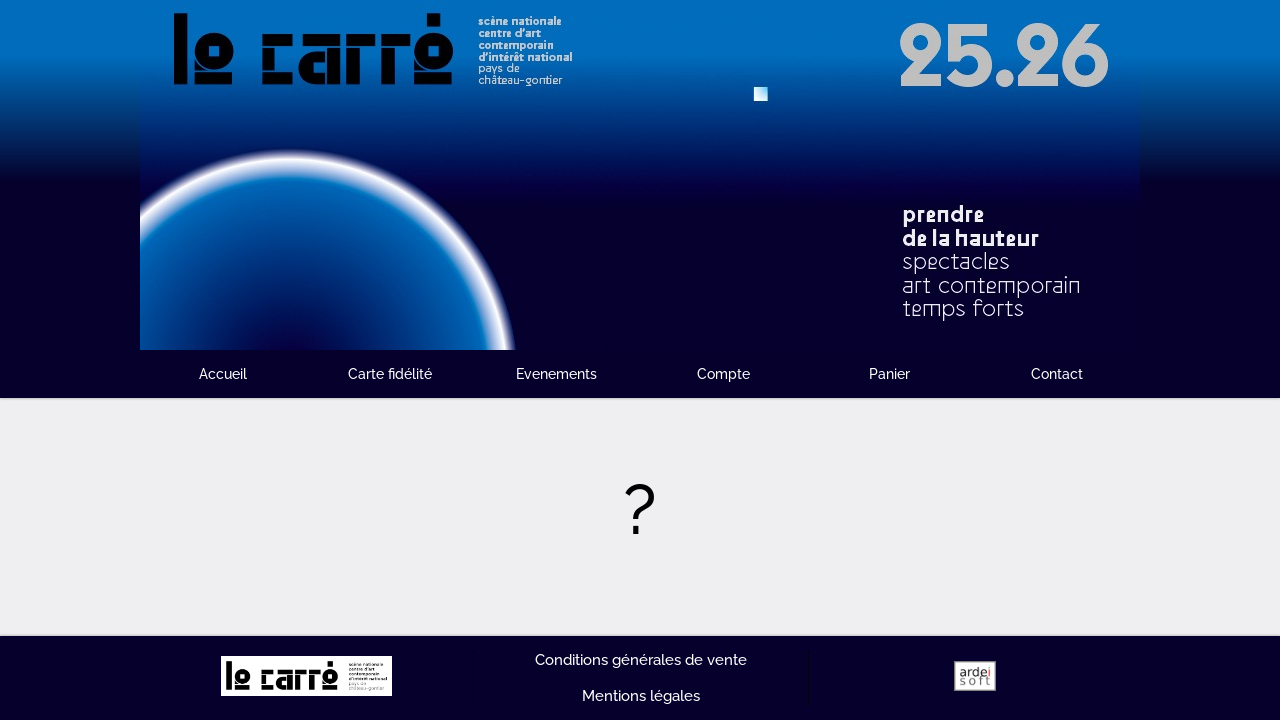

--- FILE ---
content_type: text/html
request_url: https://www.ardei-soft.com/chateaugontier/manif.html?refManif=914
body_size: 1036
content:
<!DOCTYPE html> 
<html> 
    <head>
		<meta charset="utf-8" />
		<link rel="icon" type="image/png" href="img/Logo_ico.png" />
		<script type="text/javascript" src="/js/VEL-javi.js"></script>
		<link rel="stylesheet" type="text/css" href="/css/VEL.css" />
		<link rel="stylesheet" type="text/css" href="custom.css" />
    </head>
	<body>
		<header id="VELheader"><img id="VELheaderImg0" alt="Image header" src="img/header0.jpg"></header>
		<div id="VELnav">
			<nav id="VELnavUl"></nav>
		</div>
		<div id="VELmanif">
			<div class="VELspectacleImg">
				<img alt="" src="/img/vide.png" style="height: 600px; width:400px">
			</div>
			<div class="VELspectacleTxt">
				<h1 class="VELspectacleLibelle">Titre de la manifestation</h1>
				<div class="VELspectacleDates">
					<img alt="logo_date" class="VELmanifInfosImg" src="/img/icons/ic_event_available.png">Date
				</div>
				<div class="VELspectacleLieux">
					<img alt="logo_lieu" src="/img/icons/ic_action_location.png" class="VELmanifInfosImg">Lieu
					<br><span class="VELspectacleAdr">Adresse</span>
				</div>

				<div class="VELspectacleDuree">
					<img alt="logo_duree" src="/img/icons/ic_action_clock.png" class="VELmanifInfosImg">Duree
				</div>
				<div class="VELspectacleThemes">
					<img alt="logo_theme" src="/img/icons/ic_action_tag.png" class="VELmanifInfosImg">Theme
				</div>
				<div class="VELspectaclePlan">
					<img class="VELmanifInfosImg" src="/img/icons/ic_event_seat.png" alt="Choix sur plan">Placement
				</div>
				<div class="VELspectaclePresentation">Presentation du spectacle</div>
				<div style="clear: both;"></div>
				<div class="VELspectacleButton" id="voirPlanButton">Voir le Plan</div>
				<div id="VELmanifTarifs">
					<div class="VELtxtSeancePourAbo" id="VELtxtSeancePourAbo"></div>
					<h2 style="position: absolute; top: -100px;">Tarifs disponibles</h2>
					<form name="VELmanifTarifs">
						<div class="VELtabs" id="VELzoneTabs">
							<ul id="VELu-tabs">
								<li class="VELliSelect"><a>CATEGORIE 1</a></li>
								<li ><a>CATEGORIE 2</a></li>
								<li ><a>CATEGORIE 3</a></li>
								<li ><a>CATEGORIE 4</a></li>
							</ul>
							<div class="VELtab" id="CATEGORIE%201" style="display: block;">
								<table class="VELmanifTarifsTable" id="VELzoneCATEGORIE%201">
									<tbody>

									</tbody>
								</table>
							</div>
						</div>
						<div style="padding: 1em;">
							<table class="VELmanifTarifsTable">
								<tbody>
									<tr class="VELtotal"><td>Total</td><td id="VELtotalPrix">0 €</td><td id="VELtotalQtt">0</td></tr>
								</tbody>
							</table>
						</div>
					</form>
				</div>
			</div>
		</div>
	</body>
	<script>
		VEL.f.init({
			callback: {
				f:		'showManif',
				cible:	'VELmanif'
			},
			societe: {
				nom:		'Théâtre Municipal de Colmar'
			}
		})
	</script>
</html>


--- FILE ---
content_type: text/css
request_url: https://www.ardei-soft.com/css/VEL.css
body_size: 7977
content:
@font-face{font-display:swap;font-family:"Font1";src:url('/css/fonts/Raleway-Medium.ttf')}@font-face{font-display:swap;font-family:"Font2";src:url('/css/fonts/Raleway-Medium.ttf')}.anim-left{position:relative;animation:animateleft 1s}@keyframes animateleft{from{left:-300px;opacity:0}to{left:0;opacity:1}}::placeholder{font-size:small}a,.VELformuleLigneX{text-decoration:none}body{font-family:Font1,sans-serif;background:#f0f2f5;box-sizing:border-box;color:#000;font-size:15px;margin:0;min-height:100vh;padding-bottom:5em;position:relative;text-align:center;--content-width:1000px}button,input[type=button]{cursor:pointer;margin:2em;padding:1em}input[type=checkbox]{height:1.5em;margin-right:.5em;vertical-align:middle;width:1.5em}hr{color:#FFF;margin:2em auto}img{transition:all .2s ease-in}.placeholder div{animation:phs 2s linear;animation-iteration-count:1;animation-iteration-count:infinite;background-color:#fff;background-image:linear-gradient(to right,rgba(0,0,0,.08) 0,rgba(0,0,0,.12) 15%,rgba(0,0,0,.08) 30%);background-size:1200px 100%;border-radius:3px;color:transparent;min-height:16px}.placeholder img,.placeholder form,.placeholder a,.placeholder h1{opacity:0}@keyframes phs{0%{background-position:-1200px 0}100%{background-position:1200px 0}}pre{font-family:inherit;white-space:pre-wrap}select{padding:.5em}table{border-collapse:collapse;font-weight:normal;text-align:center;width:100%}td:first-child{text-align:left}th{background-color:none;color:#777;font-weight:normal;line-height:2em;text-align:center}tr{line-height:1.5em}#VELcontent{margin:auto;max-width:var(--content-width);padding-bottom:5em}#VELnav{background-color:rgba(0,0,0,.9);box-shadow:0 1px 2px rgba(0,0,0,.2);box-sizing:border-box;counter-reset:VELnavLi;display:block;font-family:Font1,sans-serif;margin-bottom:2em;position:sticky;top:0;width:100%;z-index:1500}#VELnavUl{font-size:0;margin:auto;max-width:var(--content-width);padding:0}.VELnavLi{counter-increment:VELnavLi;cursor:pointer;display:inline-block;font-size:14px;overflow:hidden;vertical-align:baseline}.VELnavLi span{margin:auto}.VELnavLi div:first-child{vertical-align:middle}.VELnavLi div{color:#BBB;display:grid;height:1.4em;padding:1em 0;text-decoration:none;transition:all .2s ease-in-out}.VELnavLi div.VELselected{color:#FFF;vertical-align:middle}.VELnavLiQtt{font-size:.75em;font-weight:bolder}.VELnavLogo{margin:auto;max-width:25px;vertical-align:sub}#VELheader{font-size:0;margin:auto;overflow:hidden;position:relative;width:100%;z-index:1501}#VELheaderImg0,#VELheader img{max-width:var(--content-width);width:100%}#VELheader img.VELheaderH{opacity:0;position:absolute;transition:opacity .3s ease-in}#VELlangage{bottom:95%;height:0;margin:auto;max-width:1000px;text-align:right;position:sticky;width:100%}#VELlangage img{width:auto}#VELdialog{backdrop-filter:blur(5px);background-color:rgba(0,0,0,0.8);box-sizing:border-box;height:100%;left:0;margin:auto;opacity:1;overflow:auto;position:fixed;text-align:center;top:0;transition:all .2s ease-in;width:100%;z-index:20000}#VELdialogContenu{background-color:#FFF;border-radius:4px;box-sizing:border-box;box-shadow:0 0 8px 8px rgba(0,0,0,.3);margin:auto;max-width:var(--content-width);position:relative;overflow:auto}.VELdialogTitre{background-color:#e6e6e6;border-bottom:1px solid #DDD;cursor:pointer;padding:1em}.VELpopover{border:1px solid #d2d2d2;border-radius:7px;box-shadow:0 0 1rem rgba(0,0,0,.3) !important;max-width:500px;min-height:40px;min-width:40px;opacity:0;position:absolute;transition:all .2s ease-in-out;z-index:10000}.VELpopover .body{background-color:#FFF;border-radius:0 0 7px 7px;border-width:0 1px 1px 1px;padding:.5em}.VELpopover button{margin:1em}.VELpopover .fleche,.VELpopover .flecheGauche{background-color:#f0f0f0;border:1px solid #d2d2d2;border-width:0 1px 1px 0;display:block;height:15px;right:-9px;position:absolute;top:10px;transform:rotate(-45deg);width:15px}.VELpopover .flecheGauche{border-width:0 0 1px 1px;left:-9px;right:0;transform:rotate(45deg)}.VELpopover .titre{background-color:#f0f0f0;border-bottom:1px solid #d0d0d0;border-radius:7px 7px 0 0;color:#212529;cursor:pointer;padding:.5em 1em}.VELpopover button{cursor:pointer;text-align:center}.VELpopover img{display:block;margin:auto;width:24px}#VELfootbar{background-color:rgba(0,0,0,.9);bottom:0;box-sizing:border-box;box-shadow:0 -1px 2px rgba(0,0,0,.2);color:#FFF;padding:1em;position:absolute;width:100%;z-index:2000}#VELfootbarContent{display:flex;justify-content:space-between;margin:auto;max-width:var(--content-width)}#VELfootbarContent div{display:grid;margin:auto;min-width:33.33%}#VELfootbarContent div:nth-child(2){border:1px dotted #000;border-width:0 1px;text-align:center}#VELfootbarContent img{height:40px;margin:auto}.VELdivImage{min-height:182px}#VELmurImages{align-items:stretch;display:flex;flex-wrap:wrap;justify-content:space-between;margin:auto;max-width:var(--content-width)}.VELmurImagesCie{font-family:Font2;font-style:italic;font-size:x-small}.VELmurSpectacle{background-size:cover;border-radius:4px;box-shadow:0 1px 2px rgba(0,0,0,.2);min-height:300px;margin-bottom:2em;overflow:hidden;position:relative;width:31%}.VELmurSpectacle a{backdrop-filter:blur(15px);display:block;height:100%}.VELmurSpectacle img{transition:all .5s ease-in-out;vertical-align:middle;width:100%}.VELmurSpectacle img:hover{transform:scale(1.1)}.VELmurSpectacleTitre{background-color:rgba(0,0,0,.8);bottom:0;color:white;font-size:1em;font-weight:normal;margin:0;padding:1em 0;position:absolute;width:100%}.VELmurSpectacle img.VELpartenaireLogo{border-radius:50px;height:100px;min-height:auto;opacity:1;position:absolute;right:1em;top:1em;width:100px}img.VELpartenaireLogo{border-radius:100px;height:25%;position:absolute;right:1em;top:1em}.VELmanifETickets,.VELmanifDispo,.VELmanifChoixPlan,.VELmanifPlagePrix{margin-bottom:.5em;overflow:hidden;text-overflow:'.';width:100%;white-space:nowrap}#VELspectacle,#VELmanif,#VELpanier,#VELformule,#VELarticle{margin:auto;margin-bottom:6em;max-width:var(--content-width)}.VELspectacleButton{background-color:#00a7ff;border-radius:4px;box-shadow:0 1px 2px rgba(0,0,0,.2);color:#FFF;cursor:pointer;display:inline-block;margin:1em;padding:.5em;text-align:center}.VELspectacleButton img{max-width:24px}.VELspectacleButton span{font-size:inherit;margin:0 .3em}.VELspectacleCie{color:#777;margin-bottom:1em}.VELmanifDate,.VELspectacleDates,.VELspectacleLieux,.VELspectacleThemes{font-weight:bold}.VELspectacleAdr{font-weight:normal;/*!	margin-left:	1.7em;	*/}.VELspectacleAgeMini span{background-color:#000;border-radius:20px;color:#FFF;font-weight:bold;font-size:12px;margin:auto;padding:4px 2px}.VELmanifInfosImg{height:24px;margin-right:.3em;position:relative;vertical-align:middle;width:24px}.VELspectacleCie,.VELspectacleDuree,.VELspectacleDates,.VELspectacleLieux,.VELspectaclePlan,.VELspectacleThemes,.VELformuleDates,.VELformulePeriode,.VELformuleForfait,.VELformuleQttMinMax,.VELformuleSeanceMinMax{align-items:center;display:flex;margin-bottom:1em}.VELspectacleLibelle,.VELmanifLibelle,.VELformuleLibelle,.VELarticleLbl{font-family:Font1;font-size:1.8em;font-weight:bold;margin-bottom:.5em;margin-top:0}.VELspectaclePresentation,.VELformulePresentation{font-family:system-ui;margin-top:1em}.VELspectacleTxt,.VELformuleTxt,.VELarticleTxt{box-sizing:border-box;display:inline;margin:auto;overflow:hidden;text-align:left;vertical-align:middle}.VELspectacleImg,.VELformuleImg,.VELarticleImg{border-radius:8px 0 8px 0;box-sizing:border-box;float:left;line-height:0;margin:0 1em 1em 0;overflow:hidden;position:relative;vertical-align:middle}#VELspectacleImg2{margin-top:1em}.VELspectacleImg img,.VELformuleImg img,#VELspectacleImg2 img,.VELarticleImg img,.VELzoneImage img{max-width:100%;position:relative}.VELfloute{filter:blur(15px)}#VELspectacleListeSeances{clear:both;margin-top:1em}#VELflou,#VELdivMasque{filter:blur(3px);height:100vh;left:0;position:fixed;top:0;width:100vw;z-index:5000}#VELdivMasque{z-index:-1}#VELdivMasque{filter:none}H3.VELformuleTheme{margin-top:0}.VELresumeFormule .VELformuleTxt{display:block}.VELformuleTxtContainer,.VELmanifSpectacleTxtContainer{padding-top:1em}.VELformuleLigneDesactivee{color:#777;text-decoration:line-through}#VELformuleLignes{clear:both;width:100%;margin-top:2em}#VELformuleLignes th{border-bottom:1px solid #CCC;color:#777;font-weight:normal;padding:1em;text-align:center}#VELformuleLignes td{padding:.6em;vertical-align:middle}#VELformuleLignes td:first-child{padding-left:0}#VELformuleLignes td:last-child{padding-right:0}#VELformuleLignes input[type="checkbox"]{margin:0}.VELlocked{position:relative}.VELlocked::before{border:1px dashed #AAA;content:" ";display:inline-block;height:32px;left:57%;position:absolute;top:-23px;width:0;z-index:-1}.VELformuleLigneX:hover{color:red;text-decoration:line-through 1px solid red;transition:all .2s ease-in-out}.VELformuleLigneX:hover::after{margin-left:.5em;opacity:1}.VELformuleLigneX::after{background-color:red;border-radius:3px;box-shadow:0 2px 4px rgba(0,0,0,.30);content:'X';color:#FFF;font-size:12px;font-weight:bold;height:0;margin:0;opacity:0;padding:.2em;transition:all .3s ease-in-out;width:0}.VELchoixManif,.VELchoixSpectacleManif{border-bottom:1px dotted #777;cursor:pointer;display:flex;padding:1em 0;text-align:left}.VELchoixManif .VELmanifDate{font-weight:bold}.VELchoixManif .VELspectacleButton{margin:.5em 1em .5em 0}.VELchoixManif .VELspectacleLieu{color:#555}.VELchoixManif:hover{background-color:#eee}.VELchoixManif img,.VELchoixSpectacleManif img{float:left;margin:0 1em;max-height:10em;max-width:30%}#VELchoixManifFormule{background-color:white;box-sizing:border-box;padding:1em;width:100%}#VELchoixManifFormule table{margin:auto;max-width:var(--content-width);width:100%}#VELchoixManifFormule tr{height:2.5em;cursor:pointer}#VELchoixManifFormule tr:hover{background-color:#EEE}#VELformules .VELproduit{display:inline-block;margin:0 .5em 3em .5em}#VELabosCompatibles{cursor:pointer;text-align:left;width:auto}#VELabosCompatibles tr{line-height:1em}.VELinfoTarif{border:2px solid #777;border-radius:15px;color:#777;cursor:pointer;display:inline;margin-left:.5em;padding:0 .4em}.VELinfoTarif:hover{border:2px solid #000;border-radius:15px;color:#000;margin-left:.5em;padding:0 .4em}#VELmanifTarifs{clear:left;margin-top:1em}#VELmanifTarifsTable{margin-top:1em;width:100%}#VELmanifTarifsTable option{height:2em}td.tGroupe{text-decoration:underline overline}.VELmanifTarifsTable td{border:0;padding:0;vertical-align:middle;width:33%}.VELmanifTarifsTable th{color:#777;font-weight:normal}.VELmanifTarifsTable tr{line-height:2em}div .VELqttSelect{text-align:right;white-space:nowrap}.VELqttSelect button{font-size:20px;margin:0;padding:.2em;width:40px}.VELqttSelect input{background-color:transparent;border:0;box-sizing:border-box;display:inline;font-size:15px;padding:.5em;text-align:center;width:50px}.VELqttSelect input::-webkit-outer-spin-button,.VELqttSelect input::-webkit-inner-spin-button{-webkit-appearance:none;margin:0}.VELqttSelect input[type=number]{-moz-appearance:textfield}#VELmanifTarifsTable .VELzoneTarifaire th{color:#FFF;background-color:#777}.VELtotal{color:#777;font-weight:normal}.VELtotal th{border-bottom:0;border-top:1px solid #DDD}#VELtotalQtt{padding-right:64px;text-align:right}.VELtxtPreTarifs{margin:2em auto}.VELtxtSeancePourAbo{margin:1em auto 2em auto;text-align:left}.VELzoneTarifaire th{padding:.5em}#VELevenements,#VELformules{margin:auto;max-width:var(--content-width);box-sizing:border-box}.VELevenementsMois{border-top:1px dashed #AAA;height:1px;margin:3.5em 0}.VELevenementsMois span{background-color:#f0f2f5;border:1px dashed #AAA;border-radius:10px;color:#AAA;padding:1em;position:relative;text-transform:capitalize;top:-.7em}#VELevenementsNav{border:1px solid #DDD;border-radius:4px;display:flex;flex-wrap:wrap;margin:0 auto 2em 0;min-height:3em;overflow:hidden;text-align:left;text-transform:capitalize;width:100%}#VELevenementsNav option{color:#000}#VELevenementsNav option:not(:first-child){text-align:left}#VELevenementsNav input:focus-visible{outline:0}#VELevenementsNav select{cursor:pointer}#VELevenementsNav button,#VELevenementsNav select,#VELevenementsNav input{border:0;border-radius:0;box-sizing:border-box;flex:3 1 25%;font-size:14px;min-height:3em;min-width:8em;margin:0;text-align:center}#VELevenementsNav select.selected,#VELevenementsNav option.selected{color:red}#VELrecherche{background:#FFF url(/img/search_lense_clair.png) no-repeat;background-position:100%;background-size:32px;border:1px solid #AAA;padding:1px 2.5em 1px 1em}#VELrechercheResult{background-color:rgba(255,255,255,.9);border:1px solid #777;position:absolute;z-index:9999}#VELrechercheResult span{color:blue;text-decoration:underline;vertical-align:baseline}#VELrechercheResult div{cursor:pointer;padding:.5em}#VELrechercheResult div:hover{color:blue}.VELrechercheResultElement{display:inline}.VELpagePosition{border:1px solid #BBB;border-radius:4px;display:inline-block;margin:0 auto 2em auto;overflow:hidden;padding:1em 0;width:auto}.VELpagePosition a,.VELcurrentNav{color:#AAA;font-weight:bold;padding:1em}.VELpagePosition a:not(:last-child){border-right:1px solid #BBB}.VELcurrentNav{background-color:#BBB;color:#FFF;font-weight:bold}.VELresumeManif,.VELresumeFormule,.VELproduit{background-color:#FFF;border-radius:4px;box-sizing:border-box;border-top:1px solid #f5f5f5;box-shadow:0 1px 2px rgba(0,0,0,.2);color:black;contain:content;cursor:pointer;font-weight:normal;margin-bottom:3em;overflow:hidden;padding:1em;position:relative;text-align:left;text-decoration:none;transition:all .2s ease-in-out;width:100%}.VELdesactive.VELresumeManif,.VELdesactive.VELresumeFormule,.VELdesactive.VELproduit{border:0}h2.VELspectacleLibelle,h2.VELmanifLibelle,h2.VELformuleLibelle,h2.VELarticleLbl{font-size:20px}.VELresumeManif:hover,.VELresumeFormule:hover,.VELproduit{box-shadow:0 3px 3px rgba(0,0,0,.3);transition:all .2s ease-in-out}.VELzoneImage{border-radius:3px 0 0 3px;display:inline-block;height:150px;overflow:hidden;position:relative;text-align:center;vertical-align:middle;width:25%}.VELzoneImage img:nth-child(1){border-radius:3px;height:150px;max-width:100%}.VELmanifTheme{margin-top:1em}.VELmanifInfos{border:1px dotted gray;border-width:0 1px}.VELcloture>.VELmanifInfos{border-right:0}.VELmanifInfos .VELmanifInfosImg{display:none}.VELmanifInfos,.VELformuleInfos{box-sizing:border-box;display:inline-block;padding:0 2em;text-align:left;vertical-align:middle;width:55%}.VELformuleInfos{width:75%}.VELmanifInfosComp,.VELformuleInfosComp,.VELmanifSpectacleInfosComp{box-sizing:border-box;color:#777;display:inline-block;padding-left:1em;position:relative;text-align:left;vertical-align:middle;width:19.5%}.VELmanifInfosComp .VELmanifInfosImg,.VELmanifSpectacleInfosComp .VELmanifInfosImg{opacity:.4}.VELmanifSpectacleTxt{box-sizing:border-box;overflow:hidden;transition:all .3s ease-in}input[type="submit"],.VELmanifCommander,.VELformuleCommander,.VELarticleCommander{background-color:#00a7ff;border:0;border-radius:4px;box-sizing:border-box;box-shadow:0 1px 2px rgba(0,0,0,.2);color:#FFF;cursor:pointer;padding:1em;margin-top:2em;text-align:center;transition:all .2s linear 0s;width:100%}input[type="submit"]::before,.VELmanifCommander::before,.VELformuleCommander::before,.VELarticleCommander::before,.VELpanierAction::before,.VELpanierActionInv::before{align-items:center;background-color:rgba(255,255,255,.5);content:">>";display:flex;font-family:FontAwesome;font-size:15px;height:100%;justify-content:center;opacity:0;position:absolute;right:0;top:0;transition:all .2s linear 0s;width:40px}input[type="submit"]:not(.VELdesactive):hover::before,.VELmanifCommander:not(.VELdesactive):hover::before,.VELformuleCommander:not(.VELdesactive):hover::before,.VELarticleCommander:not(.VELdesactive):hover::before,.VELpanierAction:not(.VELdesactive):hover::before,.VELpanierActionInv:not(.VELdesactive):hover::before{opacity:1;text-indent:0}input[type="submit"]:hover:not(.VELdesactive),.VELmanifCommander:hover:not(.VELdesactive),.VELformuleCommander:hover:not(.VELdesactive),.VELarticleCommander:hover:not(.VELdesactive),.VELpanierAction:hover:not(.VELdesactive),.VELpanierActionInv:hover:not(.VELdesactive){text-indent:-20px}input[type="submit"]:hover,.VELmanifCommander:hover,.VELformuleCommander:hover,.VELarticleCommander:hover,.VELspectacleButton:hover,.VELpanierAction:hover,.VELpanierActionInv:hover{filter:saturate(300%);transition:all .2s ease-in}#VELchoixModePaiement{padding:1em}.VELmodePaiement{border:1px solid #888;border-radius:8px;box-sizing:border-box;cursor:pointer;padding:1em;min-width:49%}.VELmodePaiement:hover{background-color:#EEE}.VELmodePaiement img{margin:auto 3em;vertical-align:middle;height:60px}.VELmanifCommander,.VELformuleCommander,.VELarticleCommander{display:block}.VELdesactive,.VELdesactive:hover{box-shadow:inherit;color:#777;filter:grayscale(1);opacity:.8}#VELparticipants{text-align:left}#VELparticipants label{width:90%}#VELparticipants input[type="checkbox"]{margin-right:1em}#VELparticipantsDiv,#VELparticipantNew{display:inline-block;margin:1em;min-width:60%}#VELparticipants input[type="button"]{margin:.5em 0 1em .5em}#VELparticipantsAnnuler,#VELparticipantNewAnnuler{margin-right:1em}#VELgroupeZones{max-height:70vh;overflow-y:scroll;position:relative;scrollbar-width:none}#VELsupraPlan{background-color:#FFF;height:100vh;overflow:scroll;position:static;top:0;width:100vw}#VELvalideChoixPlace{background-image:radial-gradient(circle farthest-corner at 10% 20%,#39b533 0,#235b20 90%)}#VELfermePlan{background:radial-gradient(circle farthest-corner at 17.1% 22.8%,rgba(226,24,24,1) 0,rgba(160,6,6,1) 90%)}#VELdivPlan{font-size:0;line-height:0;position:absolute;top:0;user-select:none;z-index:-1}#VELdivPlan img{max-width:none;transition:none}#VELimgPlan{position:relative;user-select:none}.VELplace,.VELbloc{cursor:pointer;position:absolute;transition:none;user-select:none}img.VELplace:hover{filter:saturate(1.5)}#VELplanOutils{background:transparent;bottom:0;box-sizing:border-box;font-size:1rem;height:fit-content;left:1em;position:fixed;top:1em;user-select:none;z-index:10000}#VELplanOutils img{margin-right:1em;vertical-align:bottom}#VELplanOutils button{border:1px solid #fff;border-radius:4px;background-color:#777;color:#fff;cursor:pointer;display:block;margin:0 0 1em 0;width:100%}.VELvoirPlan{background-color:#00a7ff;color:#fff;cursor:pointer;display:inline-block;margin:1em;padding:.5em}#VELzoneButton-1{display:none}.VELzoneButton{color:white;cursor:crosshair;padding:.5em}.VELzoneButton:hover{text-decoration:underline;filter:invert(20%)}.calendar-box{display:none;background-color:#fff;border:1px solid #CCC;font-family:sans-serif;padding:15px;position:absolute;width:250px;z-index:2001}.calendar-box .header td{color:#777;border-width:0}.calendar-box .header td:hover{background-color:transparent}.calendar-box select.calendar-month{width:90px}.calendar-box select.calendar-year{width:70px}.calendar-box .calendar-cancel{width:100%}.calendar-box table{border-collapse:collapse;font-size:1em;width:100%}.calendar-box table td{border:1px solid #CCC;margin:0;padding:3px;text-align:center;width:14%}.calendar-box table td:hover{background-color:#00a7ff}.calendar-box table td:hover a{color:#FFF}.calendar-box .calendar-title{text-align:center}.calendar-box a{color:black;font-weight:bold;text-decoration:none}.calendar-box th a{font-weight:bold}.calendar-box .today a{padding:0 5px;margin-left:-5px}.calendar-box .selected a{color:blue}.calendar-cancel{margin-top:15px}.datalist{background-color:#FFF;border:1px solid blue;border-top:0;box-sizing:border-box;color:#000;display:block;line-height:2em;list-style:none;margin:0;padding:0;position:relative;top:-1.3em}.datalist li{padding-left:1em}.datalist li:hover{cursor:pointer;color:blue}.VELcityConnect img{border:1px solid #CCC;border-radius:4px;cursor:pointer;max-width:200px;padding:.6em}.VELcityConnect img:hover{background-color:#FFF}#VELcompte{box-sizing:border-box;display:block;margin:auto;margin-bottom:1em;max-width:var(--content-width);position:relative;text-align:left}#VELcompte td{padding:.5em;vertical-align:middle}#VELcompteFacture{padding:1em}#VELcompte label,#VELcoordFacture label,#VELparticipantNew label,#VELpassRequest label{color:#777;display:block;margin-bottom:.3rem;pointer-events:none;text-align:left}#VELcompte .invLabel{display:inline-block;text-align:left;width:76%}#VELcompte input[type=checkbox]{max-width:50px;vertical-align:sub}#VELcompte input,#VELcompte select,#VELcoordFacture input,#VELcoordFacture select,#VELparticipantNew input,#VELpassRequest input[type=password],#VELabosCompatibles{background-color:#FFF;border:.5px solid #ced4da;border-radius:4px;box-sizing:border-box;color:#212529;font-size:1rem;margin-bottom:1.3em;padding:.5em;width:100%}#VELcoord input:invalid,#VELcoord select:invalid{border-color:#dc3545}#VELcompte input[type="submit"]{box-sizing:border-box;padding:1em;width:100%}#VELcompteNouveau{background-color:#7cd07c;color:#000}.VELformInputDiv{position:relative}#VELcompte #VELid{border-radius:4px 4px 0 0;margin-bottom:0}#VELcompte #VELmp{border-radius:0 0 4px 4px;top:-1px}#VELrechercheClient input{padding:1rem;position:relative}input:focus{z-index:1000}#VELrechercheClient label{padding:1rem;position:relative}#VELpaniers{background-color:#FFF;box-shadow:0 2px 2px 0 rgba(90,90,90,.5);box-sizing:border-box;display:block;max-width:var(--content-width);padding:1em;position:relative}#VELpaniers table{width:100%}a.VELspectacleButton:hover{text-decoration:none}#VELpanier td{padding:1em}#VELpanier td:first-child{padding-left:0}.VELpanierProduit a{border-radius:4px;cursor:default;display:inline-block;font-weight:bold;padding:.5em}.VELpanierProduit a:hover{text-decoration:none}.VELpanierProduit span,.VELpanierProduitFormule span{font-weight:normal}.VELpanierProduit,.VELpanierProduitFormule,#VELformuleLignes tr{line-height:1em}.VELpanierProduit td,.VELpanierProduitFormule td{border:1px solid #CCC;border-width:1px 0 0 0}.VELpanierProduit td:first-child,.VELpanierProduitFormule td:first-child{padding-left:0;text-transform:uppercase}#VELpanier .VELpanierProduit td:last-child,#VELpanier .VELpanierProduitFormule td:last-child{padding:0}.VELpanierProduitDate{font-size:small}.VELpanierProduitFormule td{border-top:1px dashed #CCC}#VELpanier .VELpanierProduitFormule td:first-child{padding-left:2em}#VELpanier .VELspectacleButton{cursor:pointer;font-weight:normal;margin:0}span.VELpanierRestePaye{color:rgba(255,255,255,.15);display:block;font:40px bold;font-family:Font1;left:0;position:absolute;text-align:center;top:0;vertical-align:middle;width:100%}#VELpanierTable td{vertical-align:middle}#VELpassRequest{margin:auto;max-width:500px}#VELsauveCompte,#VELquitteClient{background-color:#00a7ff;box-sizing:border-box;color:#FFF;cursor:pointer;display:inline-grid;padding:1em;margin-top:2em;text-align:center;width:49.5%}#VELquitteClient{background-color:#c1e9ff;color:#00a7ff;margin-right:1%}#VELrechercheClient{padding:1em;margin:auto;max-width:600px}#VELrechercheClient div{text-align:center}.VELtab{background-color:white;border-top:1px solid rgba(0,0,0,.05);border-radius:0 0 4px 4px;box-shadow:0 1px 2px rgba(0,0,0,.2);padding:1em}#VELtabs{background-color:transparent;margin:auto;width:auto}#VELu-tabs{margin:0;overflow:hidden;overflow-x:auto;padding:0;position:relative;scrollbar-color:#777 white;text-align:center;top:1px;width:100%;white-space:nowrap}#VELu-tabs a{color:#666;text-decoration:none;padding:1em 0}#VELu-tabs meter,.VELastuceDesc meter{border:1px solid #777;border-radius:5px;box-sizing:content-box;display:block;margin:.3em auto;max-height:4px;vertical-align:middle;width:100%}.VELsvgPath path{animation:VELdash .3s linear;animation-iteration-count:infinite;fill:transparent;stroke-dasharray:2 2;stroke-width:2px}@keyframes VELdash{to{stroke-dashoffset:-4}}#VELu-tabs meter::-webkit-meter-bar,.VELastuceDesc meter::-webkit-meter-bar{height:6px}#VELu-tabs li{background-color:#e6e6e6;border:1px solid transparent;border-bottom:0;border-radius:4px 4px 0 0;box-sizing:content-box;cursor:pointer;display:inline-block;height:30px;padding:1em 1em 0 1em;position:relative;text-align:center;top:-1px;transition:all .3s ease-out;vertical-align:bottom}#VELu-tabs li:hover{background-color:#f3f3f3}#VELu-tabs li.VELliSelect{background-color:white;border:1px solid rgba(0,0,0,.05);border-bottom:0;box-shadow:0 1px 2px rgba(0,0,0,.2);padding-bottom:.5em;top:0;transition:all .1s ease-out;z-index:200}#VELu-tabs li.VELliSelect a{color:#000}#VELastuces{align-items:flex-start;display:flex;flex-wrap:nowrap;margin:3em auto;max-width:var(--content-width);overflow:hidden;text-align:left;width:auto}#VELastuces:hover{overflow:auto}#VELastuces a{color:#777;display:inline-block;margin:0 2em 0 1em;vertical-align:middle}.VELastuceDesc{display:inline-block;font-size:small;position:relative;text-align:center}.VELastuceDesc.VELancienPanier::after,.VELresumeFormuleReprise::after{background-color:#000;border-radius:24px;display:block;content:url('/img/icons/ic_repeat_white.png');height:24px;margin:auto;padding:.5em;position:absolute;right:-12px;top:0;width:24px;animation:4s linear rotation infinite}.VELresumeFormuleReprise::after{right:calc(50% - 18px);top:calc(50% - 18px)}@keyframes rotation{0%{transform:rotate(0)}100%{transform:rotate(360deg)}}.VELastuce{border:1px dotted rgba(150,150,150,0);color:#777;cursor:pointer;flex:auto;margin:0 auto;text-align:center;max-width:50%}.VELastuce:hover{border:1px solid rgba(150,150,150,1);transition:border .3s ease-in-out}#VELastuces label{cursor:pointer;white-space:nowrap}#VELastuces img{display:inline;height:80px;vertical-align:text-bottom}#VELcodePromo{padding:.3em;text-align:left}.VELcodePromo{display:flex;justify-content:center;margin:2em auto 0 auto}#VELcodePromo{background-color:#FFF;border:.5px solid #ced4da;border-radius:4px 0 0 4px;border-right:0;box-sizing:border-box;color:#212529;font-size:1rem;max-width:300px;padding:.5em}.VELcodePromo .VELspectacleButton{border-radius:0 4px 4px 0;box-shadow:none !important;padding:.7em}#VELminiPanierIcon{height:24px;vertical-align:middle;width:24px}#VELminiPanierMontant{display:block}#VELminiPanierQtt{background-color:rgba(255,0,0,0.8);border-radius:10px;color:white;left:-6px;padding:.2em;position:relative;top:-10px}.VELactions{display:flex}.VELactions *,.VELmanifCommander *,.VELformuleCommander *,.VELspectacleButton *{vertical-align:middle}.VELactions img,.VELmanifCommander img,.VELformuleCommander img,#VELbuttonFiltre img{margin-right:.4em;max-width:24px;vertical-align:middle}.VELactions>*:not(:last-child){margin-right:1em}#VELbuttonFiltre img{max-width:1em}.VELpanierAction,.VELpanierActionInv{border-radius:4px;box-shadow:0 1px 2px rgba(0,0,0,.2);box-sizing:border-box;cursor:pointer;flex:1;margin-top:2em;padding:1em;position:relative;text-align:center;transition:all .3s ease-out}.VELpanierActionInv{background-color:#c1e9ff;color:#00a7ff}.VELpanierAction{background-color:#00a7ff;color:#FFF}#VELpanierCptRebours{opacity:.4;position:absolute;right:1em}#VELpanierCptRebours img{vertical-align:bottom}.VELpanierOptions{margin-top:2em;text-align:left}.VELpanierPromo{color:red}.VELpanierPromo td:first-child{padding-right:2em;text-align:right}tr.VELmodesPort{border-top:1px solid #CCC;line-height:1em}.VELmodesPort td:first-child,.VELmodesPort td:nth-child(2){padding:1em 0;text-align:left}.VELprix,.VELtotal{white-space:nowrap}span[id^="transAction"]{padding:1em}.VELactionsIcon:hover{border:1px solid #BBB}.VELactionsIcon{border:1px solid transparent;border-radius:3px;box-sizing:border-box;cursor:pointer;height:24px;transition-duration:.2s;width:24px}.VELcalendrier{cursor:default;font-family:monospace;font-size:small;margin:1em auto 1em auto;text-align:center;width:100%}.VELcalEventDateHours{font-family:monospace;font-size:small;line-height:2em;padding:1em}.VELcalendrier td{color:#666;line-height:2em;padding:7px;text-align:center;width:14.28%}.VELcalendrier th{background-color:#b6b6b6;border:0;border-top:1px solid transparent;color:#FFF;padding:5px;width:14.28%}th.VELcalendrierMois{background-color:#888}.VELcalEvent{background-color:#47b3ec;border-radius:7px;display:table-cell;min-height:2em;position:relative;vertical-align:middle}div.VELcalEvent{border:1px solid transparent;box-shadow:0 1px 2px rgba(0,0,0,.5);display:block;margin:1px}div.VELcalEvent:hover{border:1px solid #FFF}.VELcalEvent a,.VELcalEventDateHours a{color:#FFF;display:block;font-weight:bold}.VELcalEvent div{font-weight:normal;left:0;text-align:center;width:100%}.VELcalEvent:hover{filter:saturate(200%);cursor:pointer}.VELcalEventDate{cursor:pointer;line-height:3em;margin-top:.5em;text-shadow:none}.VELcalVide{text-align:center}td.VELclosed,.VELclosed,.VELclosed:hover{background-color:#DDD;cursor:auto;text-decoration:line-through}.VELinfoBulle{background-color:#FFF;border:1px solid #777;box-shadow:0 0 10px rgba(0,0,0,.3);left:30%;max-width:400px;padding:1em;position:fixed;top:20px;z-index:21000}.VELinfoBulle img{max-width:150px}.VELblink{animation:clignotte 1s step-start infinite;will-change:opacity}@keyframes clignotte{50%{box-shadow:0 0;opacity:.5}}.VELflash span,div>.VELflash{animation:.8s linear flash 2;will-change:background-color}@keyframes flash{25%{background-color:#FFF}75%{background-color:#DDD}}.cloture{background-color:#f0f0f0;border-top:1px solid #DDD;color:#555;padding:1em;position:absolute;right:-100%;text-align:center;top:25%;transform:rotate(45deg);width:500%;z-index:1000}#VELarticle{text-align:left}.VELarticleCommander{display:inline;margin-left:1em}.VELarticleCat{color:white;cursor:pointer;display:inline-block;margin:1em 0;padding:.5em}.VELarticleTxt{text-align:left}#VELarticleQtt{margin-top:1em}#VELboutique{display:flex;flex-wrap:wrap;justify-content:space-evenly;margin:auto;max-width:var(--content-width)}#VELboutiqueMenu{margin-bottom:2em;opacity:0;text-align:left;width:22%;transition:background-color,border,color .2s ease-in-out}.VELboutiqueMenuCat{width:100%}.VELboutiqueMenuElement{border-bottom:1px dotted #CCC;color:#333;cursor:pointer;padding:.5em;transition:all .2s ease-in-out}.VELboutiqueMenuElement:hover{background-color:#DDD;border-left:6px solid #333;color:#000}.VELproduit{background-color:#FFF;box-sizing:border-box;box-shadow:0 2px 2px 0 rgba(90,90,90,.8);color:#444;cursor:pointer;margin-bottom:2em;padding:1em;text-align:left;max-width:22%}.VELproduit img{margin-bottom:1em;width:100%}.VELproduitLbl{font-weight:bold;margin-bottom:1em}.VELproduitPrix{font-size:1.2em;font-weight:bold;margin-bottom:1em}.VELproduitTxt{height:100px;overflow:hidden}.VELavance{display:none;height:0;transition:all .5s ease-in-out}#VELcustomForm select{width:4em}#VELcustomizer{background-color:rgba(0,0,0,.8);box-sizing:border-box;color:#FFF;left:0;overflow-x:hidden;overflow-y:scroll;overflow-y:overlay;padding:1em;position:fixed;top:0;transition:all .2s ease-in;width:50px;z-index:9000}#VELcustomizer button{margin:0;padding:.5em;width:100%}#VELcustomizer h1{color:#FFF;font-size:16px;margin:0;text-align:left}#VELcustomizer label{width:50%}#VELcustomColors input{width:100%}#VELcustomColors td:first-child{text-align:center}.jodit-toolbar-button button{margin:auto;padding:0}#VELcommentaires{box-sizing:border-box;font-size:15px;height:100px;width:100%}.VELstars{display:flex;flex-direction:row-reverse;justify-content:center}#VELstarsComment{box-sizing:border-box;max-width:100%;margin:auto;padding:1em;width:400px}.VELstars input{display:none}.VELstars label{color:#ffd700;cursor:pointer;font-size:5vw;width:1.1em;position:relative}.VELstars label:before{content:"\2605";opacity:0;position:absolute}.VELstars>label:hover:before,.VELstars>label:hover ~ label:before{opacity:1 !important}.VELstars>input:checked ~ label:before{opacity:1}.VELstars:hover>input:checked ~ label:before{opacity:.4}#VELuserComment{flex:.5}@media screen and (max-width:1040px){body{font-size:14px;--content-width:100%;padding-bottom:14em}.cloture{left:-50%;top:50%;width:200%}.VELactions img{display:block;margin:auto}.VELastuce{margin-right:1em;max-width:100%}#VELastuces{overflow-x:scroll}#VELboutique{display:flex;justify-content:space-between}#VELburger{cursor:pointer;display:flex;flex-direction:column;font-size:14px;height:1.2em;justify-content:space-between;position:relative;padding-left:1em;width:1.4em}#VELburger>div{height:2px;background-color:var(--couleur1);min-height:auto;padding:0;transition:.5s;z-index:999}#VELburgerCheckbox{display:none}#VELburgerCheckbox:checked ~ #VELburger>div:nth-child(1){transform:translateY(5px) rotate(45deg)}#VELburgerCheckbox:checked ~ #VELburger>div:nth-child(2){opacity:0}#VELburgerCheckbox:checked ~ #VELburger>div:nth-child(3){transform:translateY(-10px) rotate(-45deg)}#VELchoixManifFormule{padding:0}#VELchoixManifFormule td{padding-bottom:.5em}#VELdivPlan{left:100px}#VELplanOutils{box-sizing:content-box;display:flex;height:50px;justify-content:space-between;left:0;margin:2%;top:0;width:96%}#VELplanOutils button{box-sizing:content-box;margin:0;padding:10px;width:30px}#VELsupraPlan{position:absolute}.VELzoneButton{background-color:#000;box-sizing:border-box;height:50px;padding:1em 0;vertical-align:middle}.VELzoneSelected{position:absolute;top:0;width:100%}#VELzoneButton-1{display:block}#VELgroupeZones{height:50px}#VELevenements,#VELformules{padding:0 .7em}#VELfootbarContent{display:flex;flex-wrap:wrap;justify-content:space-between;margin:auto;max-width:var(--content-width)}#VELfootbarContent div{min-width:100%}#VELfootbarContent div:nth-child(2){border-width:1px 0;margin:1em 0;padding:1em 0}#VELformules .VELproduit{display:block;margin:0 auto 2em auto}#VELformuleLignes th,#VELformuleLignes td{padding:.5em}#VELformuleLignes th:nth-child(-n+2),#VELformuleLignes td:nth-child(-n+2){display:none}#VELheaderImg0,#VELheader img{max-width:95%}#VELspectacle,#VELmanif,#VELpanier,#VELformule,#VELarticle{box-sizing:border-box}.VELmanifInfos,.VELformuleInfos{border:0;padding:1em 0 0 0;width:100%}.VELmanifInfos .VELmanifInfosImg{display:initial}.VELmanifInfosComp{margin-top:1em}.VELmanifInfosComp,.VELformuleInfosComp,.VELmanifSpectacleInfosComp{display:flex;justify-content:space-between;padding:0;position:initial;text-align:left;width:100%}.VELmanifInfosComp img{display:block;margin:auto}.VELmanifInfosComp>div{border:1px solid #CCC;border-radius:3px;display:inline-block;margin:0;padding:.5em;text-align:center;margin:0}.VELmanifSpectacleTxtContainer,.VELformuleTxtContainer{text-align:left}#VELminiMenuTitle{box-sizing:border-box;height:2.2em;margin:auto;max-width:80%;overflow:clip;text-align:center;text-overflow:ellipsis;width:100%}#VELmurImages{padding:.7em}.VELmurSpectacle{background-size:'100% 100%';margin-bottom:.7em;width:49% !important}.VELnavLi{display:inline-block;height:3.4em;line-height:1.2em;padding:0;vertical-align:middle;width:100%}#VELnavUl{min-height:47px}#VELnavUl .VELnavLi:hover{background-color:transparent}.VELnavLi div{display:block;padding:1em 0}.VELnavLiQtt{background-color:red;border-radius:1em;color:#FFF;padding:.3em .5em .5em .5em;margin-left:.5em;vertical-align:top}#VELpanier .VELpanierProduitFormule td:first-child{padding-left:1em}.VELpanierProduit td:first-child a:first-child{padding-left:0}#VELplanOutils img{margin-right:0}#VELplanOutils span{display:none}.VELproduit{max-width:47%;padding:1em}.VELqttSelect input{padding:0;width:30px}#VELtotalQtt{padding-right:54px}td>.VELspectacleButton{margin:0}.VELresumeManif,.VELresumeFormule{margin-bottom:2em;position:relative}#VELspectacle,#VELmanif,#VELpanier,#VELformule,#VELarticle{overflow-x:scroll;padding:.7em;margin-bottom:3em}.VELspectacleButton span{display:none}.VELspectacleImg,.VELformuleImg,.VELarticleImg{float:initial;margin-right:0;width:100%}.VELspectacleImg img,.VELformuleImg img,#VELspectacleImg2 img,.VELarticleImg,.VELzoneImage img{width:100%}.VELzoneImage .imgPlaceHolder{height:500px !important}.VELzoneImage{border-radius:3px 3px 0 0;display:block;height:300px;width:100%}.VELzoneImage img:nth-child(1){height:auto;width:100%}}


--- FILE ---
content_type: text/css
request_url: https://www.ardei-soft.com/chateaugontier/custom.css
body_size: 714
content:
/* Pas d'espace entre 2 elements, seulement une virgule */

body{
	--couleur1: #ffffff;
	--couleur2: #000000;
	--couleur3: #efeff1;
	--couleur4: #006cbb;
	--couleur5: #05002c;
	background-color:	var(--couleur3);
	color:	var(--couleur2);
}

a,.VELformuleLigneX{
	color:	var(--couleur4);
}

h1{
	color: var(--couleur1);
	margin-top: 0;
}

#VELheader{
	width:				100%;
	background-color:	var(--couleur1);
	background: linear-gradient(#006cbb 16%, #05002c 52%);
}

#VELheaderImg0, #VELheader img{
	max-width:	1000px;
	transition:	none;
	width:     100%;
}

#VELlangage img{
	transition:		none;
	width:			auto;
}

.VELmailSend a{
	color:	var(--couleur5);
	font-size:		1.1em;
}

.VELmurSpectacle{
	width:	23%;
}

#VELnav,#VELfootbar{
	background-color:	var(--couleur5);
	color:	var(--couleur2);
}

.VELspectacleLibelle{
	color: var(--couleur1);
}

.VELnavLi div{
	color: var(--couleur3);
}

.VELnavLi div.VELselected{
	color:	var(--couleur4);
	background-color:	;
}

.VELtxtPreTarifs tr{
	line-height: 1.2em;
}

.VELtxtPreTarifs td:first-child {
	padding:	.5em;
    white-space: nowrap;
}

@media screen and (max-width: 762px){

	.VELmurSpectacle{
		width:	48%;
	}
	
	#VELburger > div{
		background-color: var(--couleur5);
	}
}

.VELpanierActionInv,#VELquitteClient{
	background-color:	var(--couleur5);
	color:	var(--couleur3);
}

#VELfootbar a,.VELnavLi div{
	color:	var(--couleur1);

	background-color:	;
}

#VELenvoi,input[type="submit"],.VELmanifCommander,.VELformuleCommander,.VELspectacleButton,.VELpanierAction,#VELsauveCompte{
	background-color:	var(--couleur4);
	color:	var(--couleur1);
}

.VELnavLi div:hover{
	color:	var(--couleur4);
	background-color:	;
}

h1,.VELspectacleLibelle,.VELformuleLibelle{
	color:	var(--couleur4);
}

#VELrechercheClient{
	color:	var(--couleur5);
}

#VELpagePosition{
	color:	var(--couleur5);
	background-color:	var(--couleur4);
}


--- FILE ---
content_type: text/javascript
request_url: https://www.ardei-soft.com/js/VEL-javi.js
body_size: 68110
content:
var VEL={version:3.02,f:{ajax2:function(e){"use strict";var t,n=[],i={mode:"cors"},a=VEL.societe?.repWeb?VEL.societe.repWeb:window.location.pathname.split("/")[1];if(e.url||(e.url=(VEL.societe.serverPath||"")+"/"+a+"/SenousritPGI?JAVOPP=GnAPIPlus"),"POST"==e.method)for(t in n="",i.body=new FormData,i.method="POST",e.data)i.body.append(t,JSON.stringify(e.data[t]));else{if(e.brut)for(t in e.data)n.push(t+"="+e.data[t]);else for(t in e.data)n.push(t+"="+JSON.stringify(e.data[t]));n=n.length<2?n.length?n[0]:"":n.join("&"),n=-1==e.url.indexOf("?")?"?"+n:"&"+n}fetch(e.url+n,i).then(function(t){switch(e.data&&e.data.reqData&&e.data.reqData.idSession&&VEL.client&&(VEL.client.keepTime=(new Date).getTime(),window.sessionStorage.VELclient=JSON.stringify(VEL.client)),e.dataType){default:case"json":return t.json();case"text":return t.text();case"vide":return null}}).then(function(t){e.success&&e.success(t)})},setThemeColor:function(){"use strict";var e,t,n,i,a,s,o,r,l=document.styleSheets;if(!document.head.children["theme-color"]){for(t=0;t<l.length;t++)if((o=l[t]).href&&o.href.indexOf("custom.css")>-1){for(n=0;n<o.rules.length;n++)if("#VELheader"==(s=o.rules[n]).selectorText&&""!=s.style.backgroundColor){r=s.style.backgroundColor;break}for(r&&r.indexOf("--")>-1&&(r=r.replace("var(","").replace(")","").replace("\t","")),n=0;n<o.rules.length;n++)if("body"==(s=o.rules[n]).selectorText){i=s.cssText.indexOf(r),a=s.cssText.indexOf(";",i),r=s.cssText.substring(a,i+11).trim();break}break}r?((e=document.createElement("meta")).name="theme-color",e.content=r,document.head.appendChild(e)):window.setTimeout(VEL.f.setThemeColor,1e3)}},init:function(e){"use strict";var t,n,i,a,s,o,r,l=document.head,c=e?.societe?.repWeb||window.location.pathname.split("/")[1];if(e&&e.societe?(VEL.f.restoreSessionInfos(),VEL.optionsInternet?.repWeb&&c!=VEL.optionsInternet.repWeb&&(VEL.client=null,window.sessionStorage.clear()),VEL.societe={conteneur:e.societe.conteneur,langage:VEL&&VEL.societe?VEL.societe.langage:e.societe.langage||"fr",nom:e.societe.nom,repWeb:e.societe.repWeb,serverPath:e.societe.serverPath}):window.sessionStorage.VELsociete?VEL.f.restoreSessionInfos():VEL.societe={},!(VEL.optionsInternet&&c==VEL.optionsInternet.repWeb||e.societe)){if(VEL.clear)return void console.log("Erreur de repweb");VEL.client=null,VEL.clear=!0,VEL.societe={},window.sessionStorage.clear()}if(window.sessionStorage.VELoptionsInternet){if(""==VEL.optionsInternet.repWeb&&(VEL.optionsInternet.repWeb=c,window.sessionStorage.VELoptionsInternet=JSON.stringify(VEL.optionsInternet)),VEL.optionsInternet?.repWeb&&(window.sessionStorage.VELsociete=JSON.stringify(VEL.societe)),!VEL.lang){if(!e||!e.data)return void VEL.f.getFileToTxt({callback:VEL.f.init,callbackParams:e,dataType:"json",fichier:(VEL.societe.serverPath?VEL.societe.serverPath:"")+"/js/language/VELlangage.json",nom:"data"});VEL.lang=e.data,e.data=null}if(document.children[0].lang=VEL.societe.langage||"fr",!VEL.custom){if(!e||!e.custom)return void VEL.f.getFileToTxt({callback:VEL.f.init,callbackParams:e,dataType:"text",fichier:(VEL.societe.serverPath?VEL.societe.serverPath:"")+"/"+VEL.optionsInternet.repWeb+"/custom.js",nom:"custom"});VEL.custom=JSON.parse(e.custom),e.custom=null}if(r=VEL.lang[VEL.societe.langage||"fr"],VEL.custom.langageStrike){let e=VEL.custom.langageStrike[VEL.societe.langage||"fr"];for(a in e)r[a]=e[a]}for(a in i={analytics:{},css:{element:"link",file:"VEL.css",href:(VEL.societe.serverPath||"")+"/css/VEL.css",rel:"stylesheet",type:"text/css"},description:{element:"meta",content:VEL.optionsInternet.etName+", billetterie en ligne : réservez vos places de spectacles",name:"description"},customCss:{element:"link",file:"custom.css",href:(VEL.societe.serverPath||"")+"/"+VEL.optionsInternet.repWeb+"/custom.css",onload:VEL.f.setThemeColor,type:"text/css",rel:"stylesheet"},viewport:{element:"meta",content:"width=device-width, height=device-height, initial-scale=1.0, user-scalable=no",name:"viewport"},VELcustomise:{element:"script",type:"text/javascript",src:(VEL.societe.serverPath||"")+"/js/VEL-customise.js"},title:{element:"title",innerText:VEL.custom.societeNom||VEL.optionsInternet.etName}})if(t=!0,"VELcustomise"!=a||VEL.client&&VEL.client.cliData.adminMask)if("analytics"!=a){if(!VEL.societe.conteneur&&!VEL.custom.pages){if("title"==a){document.getElementsByTagName("title").length||(document.title=i.title.innerText);continue}if("description"==a)for(n=document.getElementsByTagName("meta"),s=0;s<n.length;s++)if("description"==n[s].name){n[s].parentNode.removeChild(n[s]);break}}if(i[a].file)for(o=0;o<l.children.length;o++)if(l.children[o].href&&l.children[o].href.indexOf(i[a].file)>-1){t=!1;break}if(t){for(s in n=document.createElement(i[a].element),i[a])"element"!=s&&n.setAttribute(s,i[a][s]);l.appendChild(n)}}else VEL.custom.analytics&&new Function("return "+VEL.custom.analytics)();if(!window.sessionStorage.VELsaisonSynthese&&e&&!e.saisonSynthese&&e.callback&&"makeMurImages"!=e.callback.f)return VEL.f.getSaisonSynthese({callback:VEL.f.init,callbackParams:e}),void(window.sessionStorage.VELcrtManifs="");VEL.societe.conteneur||VEL.custom.pages||((!VEL.custom.identParCarte||VEL.client&&!isNaN(VEL.client.cliData.idx))&&VEL.f.showMenu({}),VEL.f.showFootbar({cible:"VELfootbar"})),VEL.f.keepHandle(),VEL.f.keepClient(),(a=VEL.f.getParams("result"))||Number.isInteger(a)?VEL.f.retourPaiement():VEL.custom.identParCarte&&(!VEL.client||isNaN(VEL.client.cliData.idx))&&e&&e.callback&&"showCompteClient"!=e.callback.f?VEL.societe.conteneur?VEL.f.showCompteClient({cible:"VELcontent"}):VEL.custom.pages?document.location.href=VEL.custom.pages.compte:document.location.href="compte.html":e&&e.callback&&(e.callback.f?VEL.f[e.callback.f]({cible:e.callback.cible}):VEL.f[e.callback]({cible:e.cible,callback:e.callback}))}else VEL.f.getOptionsInternet(e)},getSaisonSynthese:function(e){"use strict";var t,n,i,a=VEL.custom.listeManifsInclueGrp2?3:1,s=e.callback||null,o=e.callbackParams||null,r=new Date,l={APIFunction:"ManifsSaison",back:VEL.optionsInternet.back,crtManifs:{},lang:VEL.societe.langage,mode:"synthese"};if(window.sessionStorage.VELsaisonSynthese='{"enCours": true}',VEL.custom.fullManif?l.crtManifs.periode="saison":l.crtManifs.dateD=VEL.f.makeDate(r,4,!0),window.sessionStorage.VELclient&&(t=JSON.parse(window.sessionStorage.VELclient)).cliData.groupesC?l.gTarifs=a|t.cliData.groupesC:l.gTarifs=a,window.sessionStorage.VELcrtManifs)for(n in(i=JSON.parse(window.sessionStorage.VELcrtManifs)).fournisseur&&(i.fournisseur=parseInt(i.fournisseur,10)),i)l.crtManifs[n]=i[n];VEL.client&&VEL.client.idSession&&(l.idSession=VEL.client.idSession),VEL.custom.byPass&&(l.byPass=!0),VEL.f.ajax2({callback:s,callbackParams:o,data:{reqData:l},success:function(e){var t,n,i,a={};if((e=VEL.f.searchForDate(e)).spectacles){for(n=0;n<e.spectacles.length;n++)(i=e.spectacles[n]).nom=i.lLbl||i.lbl,(t=i.compagnie)&&(a[t]||(a[t]=[]),a[t]=a[t].concat(i.t));for(n in e.compagnies=[],a)e.compagnies.push({lbl:n,t:a[n].sort(function(e,t){return e-t})});e.compagnies.sort(function(e,t){return e.lbl>t.lbl?1:-1}),e.errN?alert(e.errT):window.sessionStorage.VELsaisonSynthese=JSON.stringify(e)}s&&(o||(o={}),o.saisonSynthese=e,s(o))},url:e.url})},getBoutique:function(e){"use strict";var t={APIFunction:"CatalogueBoutique",lang:VEL.societe.langage};VEL.optionsInternet&&VEL.optionsInternet.back&&(t.back=VEL.optionsInternet.back),VEL.f.ajax2({data:{reqData:t},method:"POST",success:function(t){t.errN?alert(t.errT):(window.sessionStorage.setItem("VELboutique",JSON.stringify(t)),VEL.boutique=t,e&&e.callback&&(e.callbackParams||(e.callbackParams={}),e.callbackParams.boutique=t,e.callbackParams.iPanier=e.iPanier,e.callback(e.callbackParams)))}})},getFileToTxt:function(e){"use strict";var t=e?.callback||null,n=e.callbackParams?e.callbackParams:{};VEL.f.ajax2({dataType:e.dataType||"text",success:function(i){i&&t&&(n||(n={}),n[e.nom]=i,t(n))},url:e.fichier})},getOptionsInternet:function(e){"use strict";var t=VEL.f.getParams(),n={adhk:t.adhk,APIFunction:"OptionsInternet"};VEL.f.ajax2({data:{reqData:n},params:e,success:function(n){var i;t.back&&(n.back=t.back),t.adhk&&(n.adhk=t.adhk),n.gTarifs&&(VEL.client||(VEL.client={cliData:{}}),VEL.client.cliData.groupesC=n.gTarifs,window.sessionStorage.setItem("VELclient",JSON.stringify(VEL.client))),["debutVente","debutVenteSeances","debutVenteAbonnements","dSaison","fSaison"].forEach(function(e){(i=n[e])&&(n[e]=new Date(i[0],i[1]-1,i[2],i[3],i[4]))}),window.sessionStorage.setItem("VELoptionsInternet",JSON.stringify(n)),VEL.optionsInternet=n,!VEL.societe.nom&&n.etName&&(VEL.societe.nom=n.etName),e&&(e.societe=VEL.societe,VEL.f.init(e))}})},getSaison:function(e){"use strict";var t,n,i,a=VEL.custom.listeManifsInclueGrp2?3:1,s=new Date,o={};if(e.callback&&(n=e.callback,i=e.callbackParams||{}),e.reqData){if((o=e.reqData).crtManifs){let e=o.crtManifs;void 0!==e.tri&&delete e.tri,e.fournisseur&&!Array.isArray(e.fournisseur)&&(e.fournisseur=parseInt(e.fournisseur,10))}}else o={APIFunction:"ManifsSaison",crtManifs:e.crtManifs?e.crtManifs:{},lang:VEL.societe.langage,mode:""},VEL.custom&&VEL.custom.fullManif?o.crtManifs.periode="saison":o.crtManifs.dateD=VEL.f.makeDate(s,4,!0);VEL.optionsInternet&&VEL.optionsInternet.back&&(o.back=VEL.optionsInternet.back),o.numeroClient||o.gTarifs||(window.sessionStorage.VELclient?(t=JSON.parse(window.sessionStorage.VELclient)).cliData.groupesC?o.gTarifs=a|t.cliData.groupesC:o.gTarifs=a:o.gTarifs||(o.gTarifs=a)),VEL.client&&VEL.client.idSession&&(o.idSession=VEL.client.idSession),VEL.f.ajax2({callback:n,callbackParams:i,data:{reqData:o},method:"POST",success:function(t){var a,s,r,l,c={};if((t=VEL.f.searchForDate(t)).spectacles)for(a=0;a<t.spectacles.length;a++)(l=(r=t.spectacles[a]).compagnie)&&(c[l]||(c[l]=[]),c[l]=c[l].concat(r.t));if(t.seances)for(a=0;a<t.seances.length;a++)r=t.seances[a],(s=t.modeles[r.iModele]).t?s.t.push(a):s.t=[a];for(a in t.compagnies=[],c)t.compagnies.push({lbl:a,t:c[a].sort(function(e,t){return e-t})});e&&e.reqData&&(t.intervalStart=e.reqData.intervalStart||0),t&&!o.numeroClient&&(e.noPersistant||(window.sessionStorage.VELsaison=JSON.stringify(t)),VEL.saison=t),n&&(isNaN(o.numeroClient)?i.saison=t:i.client.cliData.saison=t,n(i))}})},makeHeader:function(){"use strict";if(VEL.custom&&VEL.custom.header){var e,t,n,i=null,a=VEL.custom.header.cible?document.getElementById(VEL.custom.header.cible):null,s=VEL.societe.repWeb,o=VEL.societe.serverPath?VEL.societe.serverPath:"";if(s&&o&&(i=o+"/"+s+"/"),(t=document.createElement("header")).id="VELheader","string"==typeof VEL.custom.header.v)VEL.custom.header.v.indexOf('id="')<0&&(VEL.custom.header.v=VEL.custom.header.v.replace("/>",' id="VELheaderImg0"/>')),t.innerHTML=VEL.custom.header.v;else{for((n=new Image).id="VELheaderImg0",n.alt="Image header",VEL.custom.header.v.length?n.src=(i||"")+"img/"+VEL.custom.header.v[0].i:(n.src=(i||"")+"/img/vide.png",n.style.minHeight="30px"),t.appendChild(n),e=1;e<VEL.custom.header.v.length;e++)(n=new Image).alt="Image header",n.id="VELheaderImg"+e,n.className="VELheaderH",n.src=(i||"")+"img/"+VEL.custom.header.v[e].i,t.appendChild(n);VEL.custom.header.v.length>1&&window.setTimeout(VEL.f.changeHeader,VEL.custom.header.temps||5e3)}if(!a)return t;a.appendChild(t)}},makeLangage:function(){var e,t,n,i,a=document.getElementById("VELlangage"),s=document.createElement("div"),o=VEL.custom.langage,r=VEL.societe.repWeb,l=VEL.societe.serverPath?VEL.societe.serverPath:"";if(s.id="VELlangage",r&&l&&(t=l+"/"+r+"/"),o){for(n in o)o[n]&&((e=document.createElement("a")).href="javascript:VEL.f.langage('"+n+"')",(i=new Image).alt=n,i.src=(t||"")+"/img/drapeaux/"+n+".jpg",e.appendChild(i),s.appendChild(e));a?a.replaceWith(s):document.getElementById("VELheader").appendChild(s)}},changeHeader:function(){"use strict";var e,t,n,i=document.getElementById("VELheader"),a=i?i.children:[],s=0;for(e=0;e<a.length;e++)"IMG"==a[e].tagName&&s++;if(!(s<2)){if(VEL.custom.header.started){for(e=0;e<s;e++)if(!(t=a[e]).style.opacity||"1"==t.style.opacity){t.style.opacity=0,n=a[e].offsetLeft+"px",e+1<s?e+=1:e=0,(t=a[e]).style.left=n,t.style.opacity=1,i.style.backgroundColor=VEL.custom.header.v[e].b;break}}else VEL.custom.header.started=!0;VEL.timerHeader||(VEL.timerHeader=window.setInterval(VEL.f.changeHeader,VEL.custom.header.temps||5e3))}},langage:function(e){"use strict";var t=VEL.societe;t||(t=JSON.parse(window.sessionStorage.VELsociete)),t.langage=e,window.sessionStorage.VELsociete=JSON.stringify(t),window.document.location.reload()},makeMurImages:function(e){"use strict";e||(e={});var t,n,i,a,s,o,r,l,c,d,m,p,u,f,E,L,g,h,V,b,v=VEL.client,C=e.cible?document.getElementById(e.cible):null,w=0,x=new Date,y=VEL.optionsInternet,P=VEL.societe.serverPath?VEL.societe.serverPath:"",T=VEL.custom?VEL.custom.spectaclesPrioritaires:null;if(""!=window.sessionStorage.VELcrtManifs&&(window.sessionStorage.VELcrtManifs=""),e.saisonSynthese){if(!C){if(!VEL.societe.conteneur)return null;(C=document.getElementById("VELcontent")).innerHTML="",(a=document.createElement("div")).id="VELmurImages",C=C.appendChild(a)}if(l=(E=e.saisonSynthese).fournisseurs,f=E.regroupe,b=E.spectacles,f){for(c=0;c<f.length;c++)if((r=f[c]).hideManifs)for(r.s=r.lbl,d=0;d<b.length;d++)if((g=b[d]).t.length&&g.s!=r.s)for(m=0;m<r.t.length;m++)(s=g.t.indexOf(r.t[m]))>-1&&(g.t.splice(s,1),g.t.length||(b.splice(d,1),d--),r.fait||(b.push(r),r.fait=!0,o=!0));o&&!VEL.custom.murImagesChrono&&b.sort(function(e,t){return(e.lLbl&&e.lLbl.length?e.lLbl:e.s)>(t.lLbl&&t.lLbl.length?t.lLbl:t.s)?1:-1})}if(b&&(VEL.custom.murImagesChrono&&b.sort(function(e,t){return e.dateD>t.dateD?1:-1}),T))for(c=T.length-1;c>-1;c--)for(d=0;d<b.length;d++)if(L=VEL.f.supprimeAccent(T[c].toUpperCase()),g=VEL.f.supprimeAccent(b[d].s).toUpperCase(),h=VEL.f.supprimeAccent(b[d].longLbl||"").toUpperCase(),g==L||h==L){b.unshift(b.splice(d,1)[0]);break}if(y.debutVente||y.debutVenteSeances){if(i=null,y.debutVente&&(i=new Date(y.debutVente)),y.debutVenteSeances){let e=new Date(y.debutVenteSeances);(!i||e>i)&&(i=e)}if(i&&i>x){if(document.getElementById("VELwait"))return;(a=document.createElement("h4")).id="VELwait",a.style.margin="4em auto",a.appendChild(document.createTextNode("Rendez-vous le "+VEL.f.makeDate(i,2))),C.innerHTML="",C.appendChild(a),window.setTimeout('VEL.f.makeMurImages({"cible": "VELmurImages"})',i.getTime()-x.getTime()),y.back||(b=[])}else i=null}if(b&&b.length)for(c=0;c<b.length;c++)if((g=b[c]).dateD<y.dSaison||g.dateF>y.fSaison)console.log(g.s+" hors saison");else{if(!VEL.custom.fullManif){if(!(isNaN(g.grpC)||2&g.grpC||1&g.grpC||v&&g.grpC&v.cliData.groupesC)){console.log(g.s+" pas de tarif");continue}if(g.empty)continue}for(d=0;d<l.length;d++)if(l[d].t.includes(g.t[0])){g.fournisseur=l[d];break}u=P+"/"+y.repWeb+"/img/",g.fmm1&&""!=g.fmm1&&(p=g.fmm1,t=encodeURIComponent(escape(g.s)),n=g.fait?VEL.societe.conteneur?"javascript:VEL.f.showEvenements({regroupe:'"+t+"', cible: 'VELcontent'})":VEL.custom.pages?VEL.custom.pages.evenements+"?regroupe="+t:"/"+y.repWeb+"/evenements.html?regroupe="+t:VEL.societe.conteneur?"javascript:VEL.f.showSpectacle({spectacle:'"+t+"', cible: 'VELcontent'})":VEL.custom.pages?g.dateD.getTime()==g.dateF.getTime()?VEL.custom.pages.manif+"?spectacle="+t:VEL.custom.pages.spectacle+"?spectacle="+t:g.dateD.getTime()==g.dateF.getTime()?"/"+y.repWeb+"/manif.html?spectacle="+t:"/"+y.repWeb+"/spectacle.html?spectacle="+t,(a=document.createElement("div")).className="VELmurSpectacle VELdivImage",a.id="VELmurSpectacle"+c,w++,g.empty&&(a.style.backgroundColor="grey"),(t=document.createElement("a")).alt=g.lLbl?g.lLbl:g.s,t.href=n,(s=new Image).alt=g.lLbl?g.lLbl:g.s,s.className="VELfloute",g.empty?s.classList.add("VELdesactive"):s.addEventListener("load",function(){this.classList.remove("VELfloute"),VEL.f.deflouteImages()}),w<4||g.empty?(s.src=u+p,a.style.backgroundImage='url("'+u+p+'")'):s.setAttribute("src-originale",u+p),t.appendChild(s),(s=document.createElement("h2")).className="VELmurSpectacleTitre",(V=document.createElement("span")).innerText=g.lLbl?g.lLbl:g.s,s.appendChild(V),VEL.custom.showCieMurImages&&g.compagnie&&(s.appendChild(document.createElement("br")),(V=document.createElement("span")).className="VELmurImagesCie",V.innerText=g.compagnie,s.appendChild(V)),t.appendChild(s),a.appendChild(t),VEL.custom.pastilleFournisseur&&g.fournisseur&&g.fournisseur.fmm1&&((s=new Image).className="VELpartenaireLogo",s.src=P+"img/"+g.fournisseur.fmm1,s.title=g.fournisseur.nom,a.appendChild(s)),C.children[c]&&!C.children[c].id?C.children[c].replaceWith(a):C.appendChild(a))}for(c=0;c<C.children.length;c++)(d=C.children[c]).classList&&d.classList.contains("VELmurSpectacle")&&d.children[0].href.includes("/img/")&&(d.remove(),c--);VEL.societe.conteneur||VEL.custom.pages||(document.title+=" | Accueil",VEL.f.changeDescription({type:"add",text:" | Accueil"})),e&&e.callback&&e.callback()}else VEL.f.getSaisonSynthese({callback:VEL.f.makeMurImages,callbackParams:e})},changeDescription:function(e){"use strict";var t,n;for(n=0;n<document.head.children.length;n++)if("description"==(t=document.head.children[n]).name){"add"==e.type?t.content+=e.text:t.content=e.text;break}},chargeEvenements:function(){"use strict";var e,t,n,i=JSON.parse(window.sessionStorage.VELcrtManifs||"{}"),a=window.pageYOffset+window.innerHeight,s=window.pageYOffset,o=document.getElementsByClassName("VELdivImage"),r=document.getElementsByClassName("VELevenementsMois");if(o&&o.length&&((e=o[o.length-1]).offsetTop==e.offsetTop&&e.offsetTop<a&&(VEL.saison.chargementEnCours||(VEL.saison.seances&&VEL.saison.intervalStart+VEL.saison.seances.length)<VEL.saison.totalManifs&&(VEL.saison.chargementEnCours=!0,VEL.f.showEvenements({cible:e.parentElement.id,crtManifs:i,force:!0,intervalCount:20,intervalStart:VEL.saison.intervalStart+VEL.saison.seances.length,mode:"ajout"}))),r))for(t=0;t<r.length;t++)(n=r[t]).offsetTop>s&&n.offsetTop<a?n.classList.add("VELflash"):n.classList.remove("VELflash")},restoreSessionInfos:function(){"use strict";for(var e in window.sessionStorage)e.indexOf("VEL")>-1&&window.sessionStorage.getItem(e).length&&(VEL[e.substr(3)]=VEL.f.searchForDate(JSON.parse(window.sessionStorage.getItem(e))))},showSpectacle:function(e){"use strict";var t,n,i,a,s,o,r,l,c,d,m,p,u,f,E,L,g,h,V,b,v=VEL.custom.listeManifsInclueGrp2?3:1,C=document.getElementById(e.cible),w=new Date,x=e.saison,y="",P=[],T=VEL.f.getParams();if(!x){if(VEL.societe||VEL.f.init({callback:VEL.f.showSpectacle,callbackParams:e}),y=VEL.societe.serverPath?VEL.societe.serverPath:"",e.spectacle?e.spectacle=unescape(decodeURIComponent(e.spectacle)):e.spectacle=T.spectacle,!e.spectacle)return;if("string"==typeof e.spectacle)return g={APIFunction:"ManifsSaison",back:VEL.optionsInternet.back,crtManifs:{spectacle:e.spectacle},lang:VEL.societe.langage,mode:""},VEL.custom.fullManif?g.crtManifs.periode="saison":g.crtManifs.dateD=VEL.f.makeDate(w,4,!0),VEL.custom.byPass&&(g.byPass=!0),window.sessionStorage.VELclient&&(a=JSON.parse(window.sessionStorage.VELclient)).cliData.groupesC?g.gTarifs=v|a.cliData.groupesC:g.gTarifs=v,void VEL.f.getSaison({callback:VEL.f.showSpectacle,noPersistant:e.noPersistant,callbackParams:e,reqData:g})}if(E=VEL.lang[VEL.societe.langage||"fr"],x){for(isNaN(e.spectacle)?x.spectacles?V=x.spectacles[0]:VEL.societe.conteneur||(VEL.custom.pages?window.location.href=VEL.custom.pages.evenements:window.location.href=document.location.origin+"/"+VEL.optionsInternet.repWeb+"/evenements.html"):V=x.spectacles[e.spectacle],y=VEL.societe.serverPath?VEL.societe.serverPath:"",m=0;m<x.seances.length;m++)(h=x.seances[m])&&(L=x.modeles[h.iModele],x.spectacles[L.spectacle].s==V.s&&P.push(m));if(!e.noPersistant&&(1==x.seances.length||1==P.length)&&"VEL.f.showManif"!=e.callback)return P.length||P.push(0),void(VEL.societe.conteneur?VEL.f.showManif({cible:"VELcontent",refManif:x.seances[P[0]].ref}):VEL.custom.pages?window.location.href=VEL.custom.pages.manif+"?refManif="+x.seances[P[0]].ref:window.location.href=y+"/"+VEL.optionsInternet.repWeb+"/manif.html?refManif="+x.seances[P[0]].ref);if(u=y+"/"+VEL.optionsInternet.repWeb+"/img/",p=V.fmm1&&""!=V.fmm1?V.fmm1:"logo.png",C?C.innerHTML="":C=document.createElement("div"),(r=document.createElement("div")).className="VELspectacleImg",(f=new Image).alt="Image "+(V.lLbl?V.lLbl:V.s),f.className="VELfloute",f.src=u+p,f.addEventListener("load",function(e){var t=e.target,n=document.getElementById("VELmanifTarifs");t.naturalWidth>950?t.parentNode.style.marginRight=0:window.innerWidth>t.naturalWidth&&(t.style.maxWidth="500px"),this.classList.remove("VELfloute"),n&&1==T.cause&&window.scrollTo(0,n.offsetTop)}),r.appendChild(f),C.appendChild(r),(r=document.createElement("div")).className="VELspectacleTxt",r=C.appendChild(r),(l=document.createElement("h1")).className="VELspectacleLibelle",l.innerText=V.lLbl?V.lLbl:V.s,r.appendChild(l),1==P.length&&VEL.custom.afficheLblManif){let e=x.seances[P[0]].lbl||"",t=V.lLbl?V.lLbl:V.s;VEL.f.supprimeAccent(t).toUpperCase()!=VEL.f.supprimeAccent(e).toUpperCase()&&((l=document.createElement("h1")).className="VELmanifLibelle",l.innerText=e||"",r.appendChild(l))}if(V.compagnie&&V.compagnie.length&&((l=document.createElement("div")).className="VELspectacleCie",(f=new Image).alt="logo_compagnie",f.src=y+"/img/icons/ic_action_users.png",f.className="VELmanifInfosImg",l.append(f,document.createTextNode(V.compagnie)),r.appendChild(l)),!e.noPersistant){switch((l=document.createElement("div")).className="VELspectacleDates",(f=new Image).alt="logo_date",f.className="VELmanifInfosImg",f.src=y+"/img/icons/ic_event_available.png",l.appendChild(f),P.length){case 0:l.appendChild(document.createTextNode(E.PasEvenement));break;case 1:h=x.seances[P[0]],(L=x.modeles[h.iModele]).hideDate?l.style.display="none":(l.appendChild(document.createTextNode(VEL.f.makeDate(h.date,1,!0))),n=VEL.societe.conteneur?"javascript:VEL.showSpectacle({cible: 'VELcontent', spectacle: '"+V.s+"'})":VEL.custom.pages?"window.location.href = "+VEL.custom.pages.spectacle+"?spectacle="+encodeURIComponent(escape(V.s)):"spectacle.html?spectacle="+encodeURIComponent(escape(V.s)),P.length>1&&((t=document.createElement("a")).href=n,t.innerText=E.autresDates,l.appendChild(t)));break;default:for(n=VEL.societe.conteneur?"javascript:VEL.showSpectacle({cible: 'VELcontent', spectacle: '"+V.s+"'})":VEL.custom.pages?"window.location.href ="+VEL.custom.pages.spectacle+"?spectacle="+encodeURIComponent(escape(V.s)):"spectacle.html?spectacle="+encodeURIComponent(escape(V.s)),s=0,m=0;m<P.length;m++)V.t.includes(x.seances[P[m]].iModele)&&s++;(t=document.createElement("a")).href=n,t.innerText=s+" "+E.manifsDispos,l.appendChild(t)}r.appendChild(l)}if((l=document.createElement("div")).className="VELspectacleLieux",(f=new Image).alt="logo_lieu",f.src=y+"/img/icons/ic_action_location.png",f.className="VELmanifInfosImg",l.appendChild(f),1==P.length||1==x.sites.length||e.noPersistant?(e.noPersistant?(h=x.seances[e.seance],m=(L=x.modeles[h.iModele]).site):1==x.modeles.length?(h=x.seances[0],m=(L=x.modeles[0]).site):m=0,x.sites.length?((c=document.createElement("div")).appendChild(document.createTextNode(x.sites[m].lLbl||x.sites[m].lbl)),(i=(x.sites[m].adr||"")+" "+(x.sites[m].cdp||"")+" "+(x.sites[m].ville||"")).length>2&&((b=document.createElement("span")).className="VELspectacleAdr",b.appendChild(document.createTextNode(i)),c.append(document.createElement("br"),b)),l.appendChild(c)):l.style.display="none"):l.appendChild(document.createTextNode(E.lieuxMultiples)),r.appendChild(l),x.seances.length&&x.seances[0].dateFin&&(m=e.noPersistant?e.seance:0,o=x.seances[m].date,(d=x.seances[m].dateFin.getTime()-o.getTime())/6e4>5&&((l=document.createElement("div")).className="VELspectacleDuree",(f=new Image).alt="logo_duree",f.src=y+"/img/icons/ic_action_clock.png",f.className="VELmanifInfosImg",m=d%36e5/6e4,l.append(f,document.createTextNode(Math.floor(d/36e5)+" h "+(m?m+" min":""))),r.appendChild(l))),(l=document.createElement("div")).className="VELspectacleThemes",(f=new Image).alt="logo_theme",f.src=y+"/img/icons/ic_action_tag.png",f.className="VELmanifInfosImg",l.appendChild(f),1==P.length||1==x.themes.length||e.noPersistant?((L=x.modeles[h.iModele])&&(m=L.theme),e.noPersistant&&(h=x.seances[e.seance]),x.themes.length&&x.themes[m]&&l.appendChild(document.createTextNode(x.themes[m].lLbl||x.themes[m].lbl))):x.themes.length&&l.appendChild(document.createTextNode(E.themesMultiples)),m>-1&&r.appendChild(l),(1==x.sites.length||e.noPersistant&&e.seance)&&(VEL.custom.masquePlacement||((l=document.createElement("div")).className="VELspectaclePlan",(f=new Image).className="VELmanifInfosImg",f.src=y+"/img/icons/ic_event_seat.png",l.appendChild(f),L?L.notNum?(f.alt=E.PlacementLibre,l.appendChild(document.createTextNode(E.PlacementLibre))):VEL.custom.stopChoixPlaces?(f.alt=E.PlacesNum,l.appendChild(document.createTextNode(E.PlacesNum))):(f.alt=E.Plan,l.appendChild(document.createTextNode(E.Plan))):l.appendChild(document.createTextNode("-")),r.appendChild(l))),L.ageMini&&((l=document.createElement("div")).className="VELspectacleAgeMini",(b=document.createElement("span")).innerText="-"+L.ageMini,l.appendChild(b),r.appendChild(l)),(l=document.createElement("div")).className="VELspectaclePresentation",V.txt&&(l.innerHTML=VEL.f.normaliseTxt(V.txt)),r.appendChild(l),(l=document.createElement("div")).style.clear="both",r.appendChild(l),V.fmm2&&V.fmm2.length&&((l=document.createElement("div")).id="VELspectacleImg2",(f=new Image).className="VELfloute",f.setAttribute("src-originale",u+V.fmm2),f.addEventListener("load",function(){this.classList.remove("VELfloute")}),l.appendChild(f),r.appendChild(l)),1==P.length&&h&&!isNaN(h.iModele)&&!e.noPersistant&&!((L=x.modeles[h.iModele]).notNum||VEL.custom&&VEL.custom.stopVisuPlan))for(m=0;m<L.zones.length;m++)if(h.z[m].t&&(1==L.zones[m].type||3==L.zones[m].type)){(l=document.createElement("div")).className="VELspectacleButton",l.id="voirPlanButton",l.innerText=E.voirPlan,l.addEventListener("click",function(){VEL.f.voirPlan({cible:e.cible,refManif:h.ref})}),r.appendChild(l);break}if(!isNaN(e.spectacle))return C.appendChild(r),C;x.seances.length>1&&"VEL.f.showManif"!=e.callback&&((l=document.createElement("div")).id="VELspectacleListeSeances",l.appendChild(VEL.f.cal(x,P,"sp")),r.appendChild(l)),C.appendChild(r),VEL.societe.conteneur||VEL.custom.pages||(document.title+=" | "+(V.lLbl||V.s),VEL.f.changeDescription({type:"add",text:" | "+(V.lLbl||V.s)})),1!=P.length||VEL.societe.conteneur||VEL.custom.pages||VEL.f.makeEventMicrodata(),r&&1==VEL.f.getParams("cause")&&window.scrollTo(0,r.offsetTop),C&&C.classList.remove("placeholder")}},makeEventMicrodata:function(){"use strict";var e,t,n,i,a,s,o,r,l,c=VEL.saison,d=document.createElement("script"),m=VEL.optionsInternet.siteWeb;s=c.seances[0],e=(l=new Date(s.date.getTime()-6e4*s.date.getTimezoneOffset()).toISOString().replace("T"," ")).substring(0,l.length-5),t=(l=new Date(s.dateFin.getTime()-6e4*s.dateFin.getTimezoneOffset()).toISOString().replace("T"," ")).substring(0,l.length-5),a=VEL.f.makePlagePrixSeance({seance:s,exportation:!0}),n=c.modeles[s.iModele],o=c.sites[n.site],r=c.spectacles[n.spectacle],o&&o.ville&&o.cdp&&o.adr&&(i={"@context":"https://schema.org","@type":"Event",name:r.lLbl||r.s,startDate:e,endDate:t,eventAttendanceMode:"https://schema.org/OfflineEventAttendanceMode",eventStatus:"https://schema.org/EventScheduled",location:{"@type":"Place",name:o.lLbl||o.lbl,address:{"@type":"PostalAddress",addressCountry:"FR",addressLocality:o.ville,postalCode:o.cdp,streetAddress:o.adr}},organizer:{name:VEL.societe.nom,type:"thing"}},m&&m.length&&(i.organizer.url=m),r.compagnie&&(i.performer=r.compagnie),r.fmm1&&(i.image=window.location.origin+"/"+VEL.optionsInternet.repWeb+"/img/"+r.fmm1),(m=window.location.href.replace("&cause=1","")).includes("?spectacle=")&&(m=m.split("?spectacle=")[0].replace("spectacle.html","manif.html")+"?refManif="+s.ref),a&&(i.offers={"@type":"AggregateOffer",availability:"https://schema.org/"+(s.reste?"InStock":"SoldOut"),lowPrice:a[0],highPrice:a[1],priceCurrency:"EUR",url:m,validFrom:s.dVente.toISOString()}),r.txt&&r.txt.length&&(i.description=r.txt),d.type="application/ld+json",d.text=JSON.stringify(i),document.head.appendChild(d))},showBoutique:function(e){"use strict";var t=VEL.f.getParams("cat");e||(e={}),t&&(e.catChemin=t.split(">")),e.boutique?(VEL.f.showMenuBoutique(e),VEL.f.showProduitsBoutique(e)):VEL.f.getBoutique({callback:VEL.f.showBoutique})},showMenuBoutique:function(e){"use strict";var t,n,i,a,s,o,r,l,c=VEL.boutique,d=document.getElementById("VELboutique"),m=["VELcat"],p=VEL.societe.conteneur?document.getElementById(VEL.societe.conteneur):null;if(c&&c.cats){if(d&&(d.innerText=""),n=VEL.boutique.cats[0],(o=document.createElement("div")).id="VELboutiqueMenu",e&&e.catChemin){if("VELcat"==e.catChemin[0])for(a=1;a<e.catChemin.length;a++)n=n.cats[e.catChemin[a]],m.push(e.catChemin[a]),a!=e.catChemin.length-1&&(i=n);else for(a=0;a<e.catChemin.length;a++){for(r=e.catChemin[a],s=0;s<n.cats.length;s++)if(r==n.cats[s].lbl){n=n.cats[s];break}m.push(s),a!=e.catChemin.length-1&&(i=n)}a>1&&((l=m.concat()).length=l.length-1,(r=document.createElement("div")).className="VELboutiqueMenuElement",r.id=l.join(">"),r.textContent="< "+(1==l.length?"Accueil boutique":i.lbl),r.addEventListener("click",function(e){VEL.f.changeMenuBoutique(e.target.id)}),o.appendChild(r))}for(a=0;a<n.cats.length;a++)((t=n.cats[a]).produits.length||t.cats&&t.cats.length)&&((r=document.createElement("div")).className="VELboutiqueMenuElement",r.name=t.lbl,r.id=m.concat([a]).join(">"),r.textContent=t.lbl,r.addEventListener("click",function(e){VEL.f.changeMenuBoutique(e.target.id)}),o.appendChild(r));d?(d.textContent="",o.childElementCount&&d.appendChild(o)):((d=document.createElement("div")).id="VELboutique",o.childElementCount&&d.appendChild(o),p?(p.innerText="",p.append(d)):document.body.appendChild(d)),window.setTimeout('document.getElementById("VELboutiqueMenu").style.opacity=1',100)}},changeMenuBoutique:function(e){"use strict";var t,n=VEL.boutique.cats[0],i=e.split(">");for(t=1;t<i.length;t++)n=n.cats[i[t]];VEL.f.showMenuBoutique({catChemin:i}),VEL.f.showProduitsBoutique({catChemin:i})},showProduitsBoutique:function(e){"use strict";var t,n,i,a,s,o,r,l=VEL.boutique,c=l.cats?l.cats[0]:null,d=e?e.catChemin:null,m=new Date,p=l.produits;if(!d&&VEL.f.getParams("cat")&&(d=VEL.f.getParams("cat").split(">")),e&&e.cible?o=document.getElementById(e.cible):(o=document.getElementById("VELboutique"))||((o=document.createElement("div")).id="VELboutique"),d||(d=[]),d&&"VELcat"==d[0])for(a=1;a<d.length;a++)c=c.cats[d[a]];else for(a=0;a<d.length;a++)for(n=d[a],s=0;s<c.cats.length;s++)if(n==c.cats[s].lbl){c=c.cats[s];break}if(c)for(s=0;s<c.produits.length;s++)!(r=VEL.f.searchForDate(p[c.produits[s]])).dVente||r.dVente.getTime()>m.getTime()||r.fVente&&r.fVente.getTime()<m.getTime()?console.log(r.code+" : hors periode de vente"):e&&e.adhOnly&&"Adhésion"!=r.type?console.log(r.code+" : pas une adhésion"):r.stock?((i=document.createElement("div")).id="VELproduit_"+r.code,i.className="VELproduit"+(r.stock?"":" VELdesactive")+" VELdivImage",i.addEventListener("click",function(e){var t=e.currentTarget.id.split("VELproduit_")[1];VEL.societe.conteneur?VEL.f.showArticle({cible:"VELcontent"}):VEL.custom.pages?window.location.href=VEL.custom.pages.article+"?code="+t:document.location.href="article.html?code="+t}),t=document.createElement("div"),(n=new Image).alt=r.lbl,n.className="VELfloute",n.src="img/"+r.img,n.addEventListener("load",function(){this.classList.remove("VELfloute"),this.naturalWidth>950&&(c.parentNode.style.marginRight=0)}),t.appendChild(n),i.appendChild(t),(n=document.createElement("div")).className="VELproduitLbl",n.textContent=r.lLbl.length?r.lLbl:r.lbl,i.appendChild(n),(n=document.createElement("div")).className="VELproduitType",n.innerHTML=r.type,i.appendChild(n),(n=document.createElement("div")).className="VELproduitPrix",n.textContent=VEL.f.makeTheMoney(r.prix),i.appendChild(n),r.txt&&r.txt.length&&((n=document.createElement("p")).className="VELproduitTxt",n.innerHTML=r.txt,i.appendChild(n)),o.appendChild(i)):console.log(r.code+" : pas de stock");return o},showArticle:function(e){"use strict";var t,n,i,a,s,o,r,l,c,d,m,p,u,f,E,L,g,h,V=VEL.boutique,b=document.getElementById("VELarticle"),v=0,C=e.code||VEL.f.getParams("code"),w=[],x=VEL.lang[VEL.societe.langage||"fr"],y=JSON.parse(window.sessionStorage.getItem("VELpanier")),P={pourcent:0,somme:0};if(b&&(b.innerHTML=""),V){for(c in E=V.produits)if(E[c].code==C){f=E[c],VEL.boutique.produitEnCours=f;break}if(!f)return(a=document.createElement("div")).style.textAlign="center",a.style.width="100%",a.innerText="Produit inconnu",void b.appendChild(a);if(y&&y.transactions)for(c=0;c<y.transactions.length;c++)if("boutique"==(g=y.transactions[c]).typeResa){for(d=0;d<g.commandes.length;d++)if((t=g.commandes[d]).p.code==C){v=t.qtt;break}break}if((l=document.createElement("div")).id="VELarticle_"+f.code,l.className="VELarticle"+(f.stock?"":" VELdesactive"),(a=document.createElement("div")).className="VELarticleImg",(p=new Image).alt=f.lbl,p.className="VELfloute",p.src="img/"+f.img,p.addEventListener("load",function(){this.classList.remove("VELfloute")}),a.appendChild(p),l.appendChild(a),(a=document.createElement("div")).className="VELarticleTxt",(r=document.createElement("div")).className="VELarticleLbl",r.textContent=f.lLbl.length?f.lLbl:f.lbl,a.appendChild(r),(i=f.cats.split("\n")).length&&VEL.custom.menu[6])for(c=0;c<i.length;c++){for(t=i[c].split("|"),n=VEL.boutique.cats[0],m=0,h=[0],d=0;d<t.length;d++)for(m=0;m<n.cats.length&&!(n.cats[m].lbl==t[d]&&(n=n.cats[m],h.push(m),m<t.length-1));m++);for(d=0;d<t.length;d++)t[d].length||(t.splice(d),d--);t.length&&((r=document.createElement("div")).className="VELarticleCat",r.id="VELarticleCat"+h.join(">"),r.innerText=t.join(" > "),r.style.backgroundColor="#"+n.couleur,VEL.custom.menu[6]&&r.addEventListener("click",function(e){var t=e.currentTarget.id.replace("VELarticleCat","");document.location.href="boutique.html?cat="+t}),a.appendChild(r))}if((r=document.createElement("div")).className="VELarticleType",r.innerHTML="<b>"+x.Type+"</b> : "+f.type,a.appendChild(r),(r=document.createElement("div")).className="VELarticlePrix",r.innerHTML="<b>"+x.Prix+"</b> : "+VEL.f.makeTheMoney(f.prix),a.appendChild(r),f.txt&&f.txt.length&&(f.txt.includes("<")?((r=document.createElement("p")).className="VELarticlePresentation",r.innerHTML=f.txt):((r=document.createElement("pre")).className="VELarticlePresentation",r.innerText=f.txt),a.appendChild(r)),(s=document.createElement("div")).id="VELarticleQtt",(r=document.createElement("select")).id="VELarticle_"+f.code+"_qtt",y&&y.ref&&(r.disabled=!0),"Adhésion"==f.type&&f.stock){if(f.stock=1,VEL.client&&VEL.client.cliData.FormuleAdhesion==f.lbl&&(r.disabled=!0),!e.grilles)return void VEL.f.calcEcoAdhesion({callback:VEL.f.showArticle,p:f,code:C});for(c in d=0,w=e.grilles)P.pourcent+=100-100/w[c].max*w[c].prix,P.somme+=w[c].max-w[c].prix,d++;d&&(P={pourcent:P.pourcent/d,somme:P.somme/d},(o=document.createElement("div")).className="VELflash",(L=document.createElement("span")).innerHTML=(x.EcoParPlaceAdh||"En moyenne, permet d'économiser par place")+" : "+VEL.f.makeTheMoney(P.somme)+" ("+P.pourcent.toFixed(2)+" %)",o.appendChild(L),o.style.padding="1em 0",s.append(o))}for(c=0;c<10&&c<=f.stock;c++)(u=document.createElement("option")).innerText=c,v?v==c&&(u.selected=!0):1==c&&(u.selected=!0),r.appendChild(u);(o=document.createElement("span")).innerText=x.Quantite,o.style.margin="0 1em 0 0",s.append(o,r),r.disabled||((r=document.createElement("div")).innerText=v?x.MettreAJour:x.CommanderArticle,r.classList.add("VELarticleCommander"),r.addEventListener("click",VEL.f.addArticlePanier),s.appendChild(r)),a.appendChild(s),(r=document.createElement("div")).style.clear="both",a.appendChild(r),l.appendChild(a),b.appendChild(l)}else VEL.f.getBoutique({callback:VEL.f.showArticle,callbackParams:e})},calcEcoAdhesion:function(e){var t,n,i,a,s,o,r,l,c,d=[];if(e&&e.saison){for(t=e.saison.grilles?e.saison.grilles:e.saison,i=0;i<t.length;i++)for(n=t[i].grille?t[i].grille:t[i],a=0;a<n.t.length;a++){for(c=n.t[a],s=0;s<c.t.length;s++)if(c.t[s].grp&e.p.grp){if((r=t[i].cmdPrixMax?Math.max(t[i].cmdPrixMax):Math.max(...n.t.map(e=>e.t[0].prix||0)))!=(l=c.t[s].prix))for(o=0;o<d.length;o++)if(d[o]&&d[o]._I==n._I){d[o].max.push(r);break}o==d.length&&(d[i]={_I:n._I,max:[r],prix:l});break}if(d[i])break}e.callback&&e.callback({code:e.code,grilles:d,p:e.p,saison:e.saison})}else VEL.f.getSaison({callback:VEL.f.calcEcoAdhesion,callbackParams:e||{},reqData:{APIFunction:"ManifsSaison",mode:""}})},addArticlePanier:function(e){"use strict";var t,n,i,a,s=!1,o=e.code?null:window.event.currentTarget.previousSibling,r=e.code||o.id.split("_")[1],l=JSON.parse(window.sessionStorage.getItem("VELpanier")),c=e.produit||VEL.boutique.produitEnCours,d=e.qtt||parseInt(o.value,10);for(l&&l.transactions&&!l.ref||(l={transactions:[]}),n=0;n<l.transactions.length;n++)if("boutique"==(a=l.transactions[n]).typeResa){for(i=0;i<a.commandes.length;i++)if((t=a.commandes[i]).codeP==r||t.p&&t.p.code==r){d?t.qtt=d:(VEL.f.supprCommande({commande:i,trans:n}),VEL.client.cliData.groupesC=0,window.sessionStorage.VELclient=JSON.stringify(VEL.client)),s=!0;break}if(!d)return void(window.event.currentTarget.previousSibling.style.backgroundColor="red");s||(a.commandes.push({p:c,qtt:d}),s=!0);break}if(d){for(s||(a={typeResa:"boutique",commandes:[{p:c,qtt:d}]},"Adhésion"==c.type&&(VEL.client||(VEL.client={cliData:{}}),VEL.client.cliData.groupesC=(VEL.client.cliData.groupesC||1)|c.grp,window.sessionStorage.VELclient=JSON.stringify(VEL.client)),l.transactions.unshift(a)),n=0;n<l.transactions.length;n++)if("portBoutique"==l.transactions[n].typeResa||"port"==l.transactions[n].typeResa){l.transactions.splice(n,1);break}VEL.panier=l,window.sessionStorage.setItem("VELpanier",JSON.stringify(l)),e.callback?e.callback():VEL.societe.conteneur?(VEL.f.showMenu({cible:"VELnav"}),VEL.f.showPanier({cible:"VELcontent"})):VEL.custom.pages?window.location.href=VEL.custom.pages.panier:window.location.href=(VEL.societe.serverPath||"")+"/"+VEL.optionsInternet.repWeb+"/panier.html"}else window.event.currentTarget.previousSibling.style.backgroundColor="red"},wheelZoom:function(){"use strict";var e=window.event,t=VEL.plan.imgPlan,n=[e.clientX,e.clientY],i=[(n[0]+window.pageXOffset-t.parentElement.offsetLeft)/t.width,(n[1]+window.pageYOffset-t.parentElement.offsetTop)/t.height],a=0;"dblclick"==e.type||"wheel"!=!e.type?(t.parentNode.parentNode.style.position="static",e.preventDefault(),a="dblclick"!=e.type&&(e.wheelDeltaY<0||e.deltaY>0||e.detail>0)?80:120,VEL.f.zoom({v:a}),window.scrollTo({left:t.parentElement.offsetLeft+t.width*i[0]-n[0],top:t.parentElement.offsetTop+t.height*i[1]-n[1]})):VEL.plan.touchEvents&&(VEL.plan.touchEvents.coordTouches=[])},voirPlan:function(e){"use strict";var t,n,i,a,s,o,r,l,c,d,m,p,u,f,E,L,g,h,V,b,v,C,w,x,y,P,T,k,N,S=[],M=VEL.lang[VEL.societe.langage||"fr"],I=e.plan||null,D=e.planJs||null,A=VEL.societe.repWeb||window.location.pathname.split("/")[1],q={APIFunction:"GetInfosPlanSeance"},F=null,z=VEL.societe.serverPath||"",R="",B=[],_=[];if(!isNaN(e.iTrans)&&VEL.panier&&VEL.panier.transactions){if(!VEL.client||!VEL.client.idSession)return void(VEL.societe.conteneur?VEL.f.showCompteClient({cible:"VELcontent"}):VEL.custom.pages?window.location.href=VEL.custom.pages.compte:document.location.href="compte.html");q.ref=VEL.panier.transactions[e.iTrans].ref}if(VEL.plan&&VEL.plan.inProgress){if(!e.plan)return}else VEL.plan={inProgress:!0};if(e){if(isNaN(e.iTrans)||(w=VEL.panier.transactions[e.iTrans]),w)if(w.seance)g=w.modele,F=w.seance;else for(p=0;p<w.commandes.length;p++)if(w.commandes[p]&&w.commandes[p].seance.ref==e.refManif){g=w.commandes[p].modele,F=w.commandes[p].seance;break}if(!F&&e.refManif)for(p in VEL.saison.seances)if(VEL.saison.seances[p].ref==e.refManif){F=VEL.saison.seances[p],g=VEL.saison.modeles[F.iModele];break}}if(q.seance=F.idx,!w||!w.manif){if(!I)return void VEL.f.ajax2({data:{reqData:q},success:function(t){if(t.errN)return alert("erreur"),void delete VEL.plan.inProgress;for(t.plcsResa=t.plcsResa.length?atob(t.plcsResa):"",Object.assign(t.plan,{etatPlcs:new Uint8Array(t.plan.etatPlcs.split("")),numPlcs:t.plan.numPlcs.split("|"),resPlcs:atob(t.plan.resPlcs),zonePlcs:atob(t.plan.zonePlcs)}),(I=t.plan).nbPlacesCx=VEL.f.calcPlacesZone({refManif:e.refManif,zone:e.zone}),a=new ArrayBuffer(t.plan.numPlcs.length),s=new ArrayBuffer(t.plan.numPlcs.length),i=new ArrayBuffer(4*I.nbPlacesCx),y=new Uint8Array(a),P=new Uint8Array(s),x=new Uint32Array(i),p=0;p<y.length;p++)y[p]=t.plan.resPlcs.charCodeAt(p),P[p]=t.plan.zonePlcs.charCodeAt(p);for(p=0;p<I.nbPlacesCx;p++)L=4*p,x[p]=t.plcsResa.charCodeAt(L),x[p]+=256*t.plcsResa.charCodeAt(L+1),x[p]+=4096*t.plcsResa.charCodeAt(L+2),x[p]+=65536*t.plcsResa.charCodeAt(L+3);Object.assign(I,{resPlcs:y,zonePlcs:P,refManif:e.refManif,plcsResa:t.plcsResa.length?x:[]}),e.plan=I,VEL.f.voirPlan(e)}});if(!e.planJs)return void VEL.f.getFileToTxt({callback:VEL.f.voirPlan,callbackParams:e,dataType:I.planFile.indexOf("json")>-1?"json":null,fichier:z+"/"+A+"/plans/"+I.planFile,nom:"planJs"});-1==I.planFile.indexOf("json")?(e.planJs=e.planJs.replace("var dPlan=",""),D=new Function("return "+e.planJs)()):D=e.planJs,e.planJs=null}if(I.places||(I.places=[]),(C=document.createElement("div")).id="VELsupraPlan",(c=document.createElement("div")).id="VELdivPlan",(d=document.createElement("div")).id="VELdivMasque",(E=new Image).id="VELimgPlan",E.setAttribute("draggable",!1),E.addEventListener("load",VEL.f.initZoomPlan),window.innerWidth>window.innerHeight?E.style.width=window.innerWidth+"px":E.style.height=window.innerHeight+"px",E.src=z+"/"+VEL.optionsInternet.repWeb+"/plans/"+D.imgF,c.append(d,E),document.body.appendChild(C),m=100/D.h*19,T=100/D.w*19,!isNaN(e.iTrans)||e.reprisePanier)if(I.plcsResa.length){if(L=0,w.formule)for(p=0;p<w.commandes.length;p++)(r=w.commandes[p])&&r.seance.ref==F.ref&&(L+=w.formule.lignes[r.ligne].qtt);else for(p=0;p<w.commandes.length;p++)(r=w.commandes[p])&&(L+=r.qtt);for(p=0;p<L;p++)S.push({iPlace:I.plcsResa[p],level:D.plc[I.plcsResa[p]].level})}else for(I.iTrans=e.iTrans,p=0;p<VEL.panier.transactions.length;p++)if((w=VEL.panier.transactions[p]).seance){if(w.seance.ref==e.refManif)for(L=0;L<w.commandes.length;L++)(r=w.commandes[L]).places&&w.seance.z[r.iZone].n==e.zone&&(S=S.concat(r.places))}else if(w.formule)for(L=0;L<w.commandes.length;L++)(r=w.commandes[L]).seance.ref==e.refManif&&r.zone.num==e.zone&&r.places&&(S=S.concat(r.places));if(VEL.plan={choixPlaces:[]},e.plan&&e.plan.nbPlacesCx)for(p=0;p<S.length;p++)VEL.plan.choixPlaces.push(S[p].iPlace);for(t=100/D.w,n=100/D.h,r=T/2,l=m/2,I.htmlZones=[],p=0;p<I.zoneNames.length;p++)R="",_=F.zonesPrix?F.zonesPrix[p]:null,(N=document.createElement("div")).id="VELzone"+p,N.className="VELzone",I.htmlZones.push(c.appendChild(N)),isNaN(e.zone)&&_?(I.zoneNames.length>2&&(R="\n\n"+I.zoneNames[p]),_[0]<=_[1]&&(_[0]==_[1]?R+="\n"+_[0].toFixed(2)+" €":R+="\n"+_[0].toFixed(2)+"€ > "+_[1].toFixed(2)+"€"),B.push(R)):B.push("");for((V=new Image).className="VELplace",V.src=z+"/img/sieges/VELplaceVerte.png",V.attributes.srcOriginal=V.src,V.setAttribute("draggable",!1),(b=V.cloneNode()).src=z+"/img/sieges/VELplaceGrise.png",b.style.cursor="not-allowed",b.attributes.srcOriginal=b.src,e.zone&&(!VEL.panier.ref||VEL.panier.ref&&e.reprisePanier)?V.setAttribute("onclick","VEL.f.choixPlace(this)"):V.style.cursor="crosshair",p=0;p<I.resPlcs.length;p++)VEL.custom.cacheZoneRebut&&0==I.zonePlcs[p]||(isNaN(e.zone)||e.zone==I.zonePlcs[p])&&(f=null,I.resPlcs[p]==VEL.optionsInternet.operateur.reservoir&&(F.z&&F.z[I.zonePlcs[p]].r||F.zones)&&(0==I.etatPlcs[p]||VEL.plan&&VEL.plan.choixPlaces&&VEL.plan.choixPlaces.indexOf(p)>-1)&&(f=V.cloneNode()),f||(f=b.cloneNode()),f.id="VELplace"+p,f.style.left=t*D.plc[p].x-r+"%",f.style.top=n*D.plc[p].y-l+"%",f.title=I.numPlcs[p]+B[I.zonePlcs[p]],I.htmlZones[I.zonePlcs[p]].appendChild(f),I.places.push(f));if((h=document.createElement("div")).id="VELplanOutils",!isNaN(e.zone)&&(!VEL.panier.ref||VEL.panier.ref&&e.reprisePanier)&&((u=new Image).src=z+"/img/icons/ic_done_white_24dp.png",(v=document.createElement("span")).innerText=M.Valider,(o=document.createElement("button")).id="VELvalideChoixPlace",o.append(u,v),o.setAttribute("onclick","VEL.f.valideChoixPlaces({cible:'"+e.cible+"'})"),h.appendChild(o)),(u=new Image).src=z+"/img/icons/ic_reply_white_24dp.png",(v=document.createElement("span")).innerText=M.Retour,(o=document.createElement("button")).id="VELfermePlan",o.append(u,v),o.setAttribute("onclick","VEL.f.fermePlan('"+e.cible+"')"),h.appendChild(o),(u=new Image).src=z+"/img/icons/ic_zoom_in_white_24dp.png",(v=document.createElement("span")).innerText="Zoom +",(o=document.createElement("button")).append(u,v),o.setAttribute("onclick","VEL.f.zoom({scroll: true, v:120})"),h.appendChild(o),(u=new Image).src=z+"/img/icons/ic_zoom_out_white_24dp.png",(v=document.createElement("span")).innerText="Zoom -",(o=document.createElement("button")).append(u,v),o.setAttribute("onclick","VEL.f.zoom({scroll: true, v:80})"),h.appendChild(o),(l=document.createElement("div")).id="VELgroupeZones",isNaN(e.zone))for(L=0,(o=document.createElement("div")).className="VELzoneButton",o.id="VELzoneButton-1",o.innerHTML=M.toutesZones||"Toutes catégories",o.style.backgroundColor="#000",o.addEventListener("mouseover",VEL.f.showZone),o.addEventListener("click",VEL.f.showZone),o.addEventListener("mouseout",VEL.f.showZone),l.appendChild(o),p=0;p<g.zones.length;p++)N=F.z[p],(k=g.zones[p]).cat&&(1==k.type||3==k.type)&&N.r&&(p<g.zones.length-1||L)&&((o=document.createElement("div")).className="VELzoneButton",o.id="VELzoneButton"+N.n,o.innerHTML=k.nom,o.style.backgroundColor=O(k.color),o.addEventListener("mouseover",VEL.f.showZone),o.addEventListener("click",VEL.f.showZone),o.addEventListener("mouseout",VEL.f.showZone),l.appendChild(o),L++);if(l.children.length>1&&h.appendChild(l),C.append(c,h),(l=document.getElementById("VELpanier"))&&(l.style.display="none"),(l=document.getElementById("VELmanif"))&&(l.style.display="none"),(p=document.getElementById("VELsupraPlan"))?p.replaceWith(C):window.document.body.appendChild(C),function(e){var t,n,i,a,s,o=document.getElementById("VELcssPlan"),r="";o||((o=document.createElement("style")).id="VELcssPlan",o.type="text/css",document.body.appendChild(o));for(n=0;n<e.length;n++){for(t=null,a=e[n],r="",i=0;i<o.sheet.rules.length;i++)if(o.sheet.rules[i].selectorText==a.regle){t=o.sheet.rules[i].style;break}if(t)if(a.style)for(i=0;i<a.style.length;i++)t[(s=a.style[i])[0]]=s[1];else o.sheet.deleteRule(i);else if(a.style){for(r+=a.regle+"{",i=0;i<a.style.length;i++)r+=(s=a.style[i])[0]+":"+s[1]+";";r+="} ",o.sheet.insertRule(r)}}}([{regle:"img.VELplace",style:[["height",m+"%"],["width",T+"%"]]}]),S.length)for(m=0,I.choixPlaces=[],p=0;p<S.length;p++)(r=document.getElementById("VELplace"+S[p].iPlace))&&(r.src=z+"/img/sieges/VELplaceRouge.png",r.classList.add("VELblink"),I.choixPlaces.push(S[p].iPlace),m=(r.y||r.offsetTop)-window.innerHeight/2);if(I.planJs=D,VEL.plan=I,!isNaN(e.zone)&&(!VEL.panier.ref||VEL.panier.ref&&e.reprisePanier))if(VEL.plan.zone=parseInt(e.zone,10),VEL.f.showZone({zone:e.zone}),I.nbPlacesCx){for(r=e.serveurMessage?e.serveurMessage:"",r+='<div style="margin:1em">'+M.MerciDeSelectionner+" <b><big>"+I.nbPlacesCx+"</big></b> "+M.placesLibres+"<br><br>",p=0;p<I.nbPlacesCx;p++)r+='<img src="'+z+'/img/sieges/VELplaceVerte.png" style="height:1em; vertical-align:middle">';VEL.custom.messageChoixPlaces&&(r+="<br><br>"+VEL.custom.messageChoixPlaces),r+='<br><br><button onclick="VEL.f.destroyDialog();">OK</button>',VEL.f.makeDialog({cible:"VELdivPlan",contenu:r,titre:M.Instructions})}else window.scrollTo(0,0);else VEL.custom.messageVisuPlan&&!I.nbPlacesCx&&VEL.f.makeDialog({cible:"VELdivPlan",contenu:VEL.custom.messageVisuPlan,titre:M.Instructions});function O(e){var t,n,i,a=[];return n=e>>8&255,t=e>>16&255,(i=255&e)<16?a.push("0"+i.toString(16)):a.push(i.toString(16)),n<16?a.push("0"+n.toString(16)):a.push(n.toString(16)),t<16?a.push("0"+t.toString(16)):a.push(t.toString(16)),"#"+a.join("")}(p=document.getElementById("VELvalideChoixPlace"))&&(VEL.f.valideChoixPlaces({calc:!0})?p.classList.remove("VELdesactive"):p.classList.add("VELdesactive")),window.scrollTo(0,0)},initZoomPlan:function(){"use strict";var e,t,n,i=[],a=[],s=document.getElementById("VELdivMasque"),o=document.getElementById("VELdivPlan"),r=document.getElementById("VELimgPlan"),l=[],c=0,d=0,m=[],p=[],u=[0,0],f=document.getElementById("VELplanOutils"),E=0,L=0,g=0,h=0,V=document.getElementById("VELsupraPlan"),b={},v=function(){var e,t=window.event,n=r,i=t.changedTouches;if(l=[n.offsetWidth,n.offsetHeight],c=o.offsetLeft,d=o.offsetTop,u=[V.scrollLeft,V.scrollTop],i){for(e=0;e<i.length;e++)a.push(i[e]);a.sort(function(e,t){return e.identifier>t.identifier?1:-1}),a.length>1&&(t.preventDefault(),t.stopPropagation(),p=[100/window.visualViewport.width*((a[0].clientX+a[1].clientX)/2),100/window.visualViewport.height*((a[0].clientY+a[1].clientY)/2)],m=[100/(c+l[0])*(u[0]+(a[0].clientX+a[1].clientX)/2),100/(d+l[1])*(u[1]+(a[0].clientY+a[1].clientY)/2)],window.addEventListener("touchmove",C,{passive:!1}))}},C=function(){var e,t,n,s,o,c,d,u,f,E,L,g,h=window.event,V=a,b=h.changedTouches,v=i;for(h.preventDefault(),h.stopPropagation(),e=0;e<b.length;e++)v[b[e].identifier]=b[e];for(e=0;e<2;e++)v[e]||(v[e]=V[e]);try{V.length>1&&(f=[V[0].clientX,V[0].clientY],E=[V[1].clientX,V[1].clientY],L=[v[0].clientX,v[0].clientY],g=[v[1].clientX,v[1].clientY],n=E[0]-f[0],o=E[1]-f[1],d=Math.sqrt(Math.pow(n,2)+Math.pow(o,2)),s=g[0]-L[0],c=g[1]-L[1],u=Math.sqrt(Math.pow(s,2)+Math.pow(c,2)),t=l[0]/r.offsetWidth*(100/d)*u,VEL.f.zoom({v:t,x:m[0],y:m[1],relativeX:p[0],relativeY:p[1]}))}catch(e){}},w=function(){a.length&&(a=[],i=[],window.removeEventListener("touchmove",C))},x=function(){var e=window.event,t=f.offsetLeft,n=f.offsetTop;E=g-(e.clientX||e.targetTouches[0].clientX),L=h-(e.clientY||e.targetTouches[0].clientY),g=e.clientX||e.targetTouches[0].clientX,h=e.clientY||e.targetTouches[0].clientY,(t-E<0||t-E+f.offsetWidth>window.visualViewport.width+window.visualViewport.offsetLeft)&&(E=0),(n-L<0||n-L+f.offsetHeight>window.visualViewport.height+window.visualViewport.offsetTop)&&(L=0),(E||L)&&(e.target.setAttribute("deplacement",!0),e.target.style.cursor="grab"),f.style.left=f.offsetLeft-E+"px",f.style.top=f.offsetTop-L+"px",a=[],i=[]},y=function(){var e,t=window.event,n=V.querySelectorAll("[deplacement='true']");if(n.length){if("touchend"==t.type){if(n.length)for(e=0;e<n.length;e++)n[e].style.cursor="",n[e].removeAttribute("deplacement");t.stopPropagation(),t.preventDefault()}}else"mouseup"!=t.type&&t.target.click();document.onmouseup=null,document.onmousemove=null,window.TouchEvent&&(document.ontouchend=null,document.ontouchmove=null)},P=function(){if(!(window.innerWidth<1040)){var e=window.event;"VELplanOutils"==e.currentTarget.id?(e.stopPropagation(),e.preventDefault(),g=e.clientX||e.targetTouches[0].clientX,h=e.clientY||e.targetTouches[0].clientY,0===e.button&&(document.onmouseup=y,document.onmousemove=x),window.TouchEvent&&(document.ontouchend=y,document.ontouchmove=x)):(document.onmousemove=T,document.onmouseup=k,e.target.setAttribute("deplacement","true"),e.target.setAttribute("cursor",e.target.style.cursor),e.target.style.cursor="grab")}},T=function(){var e=window.event;e.currentTarget.setAttribute&&e.currentTarget.setAttribute("deplacement",!0),"mousemove"==e.type&&1==e.buttons&&window.scroll(window.scrollX-e.movementX,window.scrollY-e.movementY)},k=function(){var e=window.event,t=V.querySelectorAll("[deplacement='true']");"mouseup"==e.type&&(document.onmousemove="",document.onmouseup=""),t.length&&(e.stopPropagation(),e.preventDefault(),t.forEach(function(t){t.style.cursor=e.target.getAttribute("cursor",e.target.style.cursor),e.target.removeAttribute("cursor"),t.removeAttribute("deplacement")}))};if(VEL.plan.imgPlan=r,(e=document.createElement("canvas").getContext("2d")).drawImage(r,0,0),n=e.getImageData(0,0,1,1).data,s.style.backgroundColor="rgb("+n[0]+","+n[1]+","+n[2]+")",r.width/r.height>window.innerWidth/window.innerHeight?(r.style.height="",r.style.width=window.innerWidth+"px"):(r.style.height=window.innerHeight+"px",r.style.width=""),o.style.top=(window.innerHeight-r.height)/2+"px",o.style.left=(window.innerWidth-r.width)/2+"px",o.style.zIndex=4e3,window.TouchEvent){let e=document.getElementsByClassName("VELzone");for(t=0;t<e.length;t++)e[t].addEventListener("touchend",w),e[t].addEventListener("touchStart",v);o.addEventListener("touchcancel",function(e){console.log("touchCancel : "+e.changedTouches[0].identifier)}),o.addEventListener("touchleave",w),o.addEventListener("touchend",w),o.addEventListener("touchstart",v),s.addEventListener("touchstart",function(e){e.preventDefault()},{passive:!1}),f.addEventListener("touchstart",P)}f.addEventListener("mousedown",P),o.addEventListener("mousedown",P),o.addEventListener("wheel",VEL.f.wheelZoom),o.addEventListener("dblclick",VEL.f.wheelZoom),document.onscroll=function(){b&&(b.coordTouches=[])}},zoom:function(e){"use strict";var t,n,i,a,s,o,r,l,c=e?e.v:120,d=document.getElementById("VELdivPlan"),m=[],p=VEL.plan.imgPlan,u=document.getElementById("VELsupraPlan");if((m=u.querySelectorAll("[deplacement='true']")).length)for(n=0;n<m.length;n++)m[n].style.cursor="",m[n].removeAttribute("deplacement");else{if(n=p.style.width,i=p.style.height,c<100){if(p.offsetWidth<window.innerWidth/1.5&&p.offsetHeight<window.innerHeight/1.5)return}else if(p.offsetWidth>5*p.naturalWidth)return;e&&e.scroll&&(e.x=((u.scrollLeft||window.scrollX)+visualViewport.offsetLeft+window.visualViewport.width/2)/p.offsetWidth,e.y=((u.scrollTop||window.scrollY)+visualViewport.offsetTop+window.visualViewport.height/2)/p.offsetHeight),n?(l=n.indexOf("%")>-1?(l=parseInt(n.replace("%",""),10))*c/100+"%":(l=parseInt(n.replace("px",""),10))*c/100+"px",p.style.width=l):i&&(t=i.indexOf("%")>-1?(t=parseInt(i.replace("%",""),10))*c/100+"%":(t=parseInt(i.replace("px",""),10))*c/100+"px",p.style.height=t),a=p.offsetHeight,s=p.offsetWidth,window.visualViewport.width>d.offsetWidth?d.style.left=(window.innerWidth-d.offsetWidth)/2+"px":d.style.left="0px",window.visualViewport.height>d.offsetHeight?d.style.top=(window.innerHeight-d.offsetHeight)/2+"px":d.style.top="0px",e.x&&(e.scroll?(o=d.offsetLeft+s*e.x-window.visualViewport.width/2,r=d.offsetTop+a*e.y-window.visualViewport.height/2,window.event.isTrusted?window.scroll(o,r):u.scroll(o,r)):(o=s*(e.x/100)-e.relativeX/100*window.visualViewport.width,r=a*(e.y/100)-e.relativeY/100*window.visualViewport.height,u.scroll(o,r)))}},fermePlan:function(){"use strict";var e,t,n=document.getElementById("VELmanif"),i=document.getElementById("VELpanier");if((e=document.getElementById("VELsupraPlan").querySelectorAll("[deplacement='true']")).length)for(t=0;t<e.length;t++)e[t].style.cursor="",e[t].removeAttribute("deplacement");else n&&(n.style.display=""),i&&(i.style.display=""),document.getElementById("VELsupraPlan").remove(),delete VEL.plan,VEL.societe.conteneur||VEL.custom.pages||VEL.f.showMenu({target:!0})},calcPlacesZone:function(e){"use strict";var t,n,i,a,s=0,o=VEL.panier&&VEL.panier.transactions?VEL.panier.transactions:[];for(n=0;n<o.length;n++)if((a=o[n]).seance){if(a.seance.ref==e.refManif)for(i=0;i<a.commandes.length;i++)t=a.commandes[i],a.seance.z[t.iZone].n==e.zone&&(s+=t.qtt)}else if(a.formule)for(i=0;i<a.commandes.length;i++)(t=a.commandes[i])&&t.seance.ref==e.refManif&&t.zone.num==e.zone&&(s+=a.formule.lignes[t.ligne].qtt);else if(a.manif&&a.manif.rManif==e.refManif)for(i=0;i<a.commandes.length;i++)(t=a.commandes[i]).iZone==e.zone&&(s+=t.qtt);return s},showZone:function(e){"use strict";var t,n,i,a,s=document.getElementById("VELgroupeZones"),o=VEL.plan,r=document.getElementById("VELsupraPlan"),l=s?.children[0],c=parseInt(this.id?this.id.substr(13):e.zone,10),d=document.getElementsByClassName("VELzone"),m=function(){let e=document.getElementsByClassName("VELzoneSelected");for(n=0;e.length;n++)e[n].classList.remove("VELzoneSelected")};if(i=o.zoneActive||-1,(t=r.querySelectorAll("[deplacement='true']")).length)for(n=0;n<t.length;n++)t[n].style.cursor="",t[n].removeAttribute("deplacement");else{switch(e.type){case"click":o.zoneActive=i==c?-1:c;break;case"mouseout":l?.checkVisibility()||(o.zoneActive=-1);break;case"mouseover":l?.checkVisibility()||(o.zoneActive=c)}for(isNaN(o.zoneActive)&&(o.zoneActive=-1),s&&(l?.checkVisibility()&&"click"==e.type?(i!=c?m():(a=document.getElementById(this.id)).classList.add("VELzoneSelected"),"100vh"==s.style.height?s.style.height="inherit":(s.style.height="100vh",m())):l?.checkVisibility()||(m(),s.style.height="100vh")),n=0;n<d.length;n++)a=d[n],-1==o.zoneActive||o.zoneActive==n?a.style.display="inherit":a.style.display="none"}},choixPlace:function(e){"use strict";var t,n=parseInt(e.id.substring(8),10),i=VEL.plan.choixPlaces||[],a=VEL.societe.serverPath?VEL.societe.serverPath:"";if(window.event.preventDefault(),window.event.stopPropagation(),(t=i.indexOf(n))>-1)i.splice(t,1),e.classList.contains("VELbloc")?e.src=a+"plans/"+VEL.plan.numPlcs[n]+".png":e.src=a+"/img/sieges/VELplaceVerte.png",e.classList.remove("VELblink");else{if(i.length==VEL.plan.nbPlacesCx)return;i.push(n),e.classList.contains("VELbloc")?e.src=a+"plans/"+VEL.plan.numPlcs[n]+"Rouge.png":e.src=a+"/img/sieges/VELplaceRouge.png",e.classList.add("VELblink")}VEL.plan.choixPlaces=i,t=document.getElementById("VELvalideChoixPlace"),VEL.f.valideChoixPlaces({calc:!0})?t.classList.remove("VELdesactive"):t.classList.add("VELdesactive")},valideChoixPlaces:function(e){"use strict";var t,n,i,a,s,o=0,r=VEL.plan.choixPlaces,l=document.getElementById("VELsupraPlan"),c={APIFunction:"preResa",cmd:"resa",idSession:VEL.client?VEL.client.idSession:null,handle:VEL.panier.handle?VEL.panier.handle.id:-1},d=VEL.panier?VEL.panier.transactions:[];if((n=l.querySelectorAll("[deplacement='true']")).length)for(i=0;i<n.length;i++)n[i].style.cursor="",n[i].removeAttribute("deplacement");else{for(i=0;i<d.length;i++)if((s=d[i]).seance){if(c.places||(c.places=r&&r.length?r.join(","):null,c.zone=VEL.plan.zone),s.seance.ref==VEL.plan.refManif)for(0==o&&(c.seance=s.seance.idx),a=0;a<s.commandes.length;a++)t=s.commandes[a],s.seance.z[t.iZone].n==VEL.plan.zone&&(o+=t.qtt)}else if(s.formule)for(c.places||(c.places=r&&r.length?r.join(","):null,c.zone=VEL.plan.zone),a=0;a<s.commandes.length;a++)t=s.commandes[a],0==o&&(c.seance=t.seance.idx),t.seance.ref==VEL.plan.refManif&&t.zone.num==VEL.plan.zone&&(o+=s.formule.lignes[t.ligne].qtt);if(e.calc)return r&&o==r.length;r&&o==r.length?VEL.f.ajax2({data:{reqData:c},dataType:"json",method:"POST",success:function(t){var n,i,a,s,l=0,c=VEL.plan;if(t&&t.h>-1&&!t.errN&&!t.errT){if(t.i)for(i=0;i<t.i.length;i++)if(t.i[i].e)return window.sessionStorage.VELpanier=JSON.stringify(VEL.panier),void VEL.f.voirPlan({iTrans:c.iTrans,refManif:c.refManif,serveurMessage:'<br><br><span style="background-color: red; color: #FFF; padding: 0.5em .8em; margin: .5em; border-radius: 2em; font-weight: bold;">X</span>Les places sont refusées'+(t.errT?" : "+t.errT:""),zone:c.zone});VEL.panier.handle={id:t.h,time:(new Date).getTime()},window.sessionStorage.VELpanier=JSON.stringify(VEL.panier)}if(!t||-1==t.h||t.errN||t.errT)return alert("Les places sont refusées"+(t.errT?" : "+t.errT:"")),void(window.sessionStorage.VELpanier=JSON.stringify(VEL.panier));for(window.setTimeout(VEL.f.keepHandle,18e4),i=0;i<d.length;i++)if((s=d[i]).seance){if(s.seance.ref==VEL.plan.refManif)for(a=0;a<s.commandes.length;a++)if(n=s.commandes[a],s.seance.z[n.iZone].n==VEL.plan.zone)for(o=0;l<r.length&&o<n.qtt;)0==o&&(n.places=[]),n.places.push({iPlace:parseInt(r[l],10),num:VEL.plan.numPlcs[r[l]]}),l++,o++}else if(s.formule)for(a=0;a<s.commandes.length;a++)if((n=s.commandes[a]).seance.ref==VEL.plan.refManif&&n.zone.num==VEL.plan.zone)for(o=0;l<r.length&&o<s.formule.lignes[n.ligne].qtt;)0==o&&(n.places=[]),n.places.push({iPlace:parseInt(r[l],10),num:VEL.plan.numPlcs[r[l]]}),l++,o++;window.sessionStorage.VELpanier=JSON.stringify(VEL.panier),VEL.f.fermePlan(),VEL.f.showPanier({cible:e.cible}),document.getElementById(e.cible).style.display=""}}):alert(VEL.lang[VEL.societe.langage||"fr"].MerciDeSelectionner+" "+o+" "+VEL.lang[VEL.societe.langage||"fr"].placesLibres)}},keepHandle:function(){"use strict";var e,t=VEL.panier?VEL.panier:window.sessionStorage.VELpanier?JSON.parse(window.sessionStorage.VELpanier):null,n={APIFunction:"preResa",cmd:""};if(!VEL.client||!VEL.client.idSession){if(!window.sessionStorage.VELclient)return;VEL.client=JSON.parse(window.sessionStorage.VELclient)}n.idSession=VEL.client.idSession,t&&t.handle&&t.handle.id>-1&&(n.handle=t.handle.id,(e=(new Date).getTime()-(t.handle.time+18e4))>=0?VEL.f.ajax2({data:{reqData:n},method:"POST",success:function(e){t.handle={id:e.h,time:(new Date).getTime()},window.sessionStorage.VELpanier=JSON.stringify(t),window.setTimeout(VEL.f.keepHandle,18e4)}}):window.setTimeout(VEL.f.keepHandle,-e))},killHandle:function(e){"use strict";var t={APIFunction:"preResa",cmd:"close",handle:e,idSession:VEL.client.idSession};VEL.f.ajax2({data:{reqData:t},method:"POST",success:function(t){return t.errN?e:null}})},cal:function(e,t,n){"use strict";var i,a,s,o,r,l,c,d,m,p,u,f,E,L,g,h,V,b,v,C,w,x,y,P,T,k,N,S,M,I={},D=-1,A=VEL.client?VEL.client.cliData:null,q=[],F=new Date,z=[],R=-1,B=VEL.lang[VEL.societe.langage||"fr"],_=window.innerWidth<700?1:0,O=-1,H=new Date,j=document.createElement("div"),J=[],U=[],W="",Z=!1;if(S=VEL.custom?!(!VEL.custom.placesDispo||!VEL.custom.placesDispo.defaut)&&(VEL.custom.placesDispo.txt?VEL.custom.placesDispo.txt:B.placesDispo):B.placesDispo,t&&t.length)for(m=0;m<t.length;m++)v=e.seances[t[m]],V=e.modeles[v.iModele],-1==J.indexOf(V.site)&&J.push(V.site),a||(a=new Date(v.date)),c=new Date(v.date),z.push([v.date.getFullYear(),v.date.getMonth(),v.date.getDate(),v.date.getHours(),v.date.getMinutes()]),I[z[u=z.length-1][0]]||(I[z[u][0]]={}),(i=I[z[u][0]])[z[u][1]]||(i[z[u][1]]=[]),(L=i[z[u][1]])[z[u][2]]||(L[z[u][2]]=[]),(p=L[z[u][2]])[z[u][3]]||(p[z[u][3]]=[]),(d=p[z[u][3]])[z[u][4]]||(d[z[u][4]]=[]),d[z[u][4]].push(t[m]);else a=new Date,(c=new Date).setFullYear(c.getFullYear()+1);for(D=a.getFullYear(),g=1+12*(c.getYear()-a.getYear())+c.getMonth()-a.getMonth(),a.setDate(1),F.setTime(a.getTime()),L=0;L<g;L++)for(O=F.getMonth(),U[L]=[],p=1;p<32&&F.getMonth()==O;p++)U[L].push(p),O=F.getMonth(),F.setTime(F.getTime()+864e5);for(M=a.getMonth(),O=a.getMonth(),(x=document.createElement("div")).className="VELtabs",x.id="VELcalendrierTabs",(N=document.createElement("ul")).id="VELu-tabs",L=0;L<g;L++)if(D=a.getFullYear()+Math.floor((M+L)/12),O=(M+L)%12,W=B.Mois[O].toUpperCase(),I[D])if(I[D][O]){for(Z=!1,(E=document.createElement("li")).className=L?"":"VELliSelect",E.id="VELu-tabs-"+W+D,E.innerText=W+" "+D,E.addEventListener("click",VEL.f.goTo),N.appendChild(E),(w=document.createElement("table")).className="VELcalendrier",k=w.insertRow(),m=1;m<8;m++)(T=document.createElement("th")).innerText=7==m?_?B.Jours[0].substr(0,2)+".":B.Jours[0]:_?B.Jours[m].substr(0,2)+".":B.Jours[m],k.appendChild(T);for(F=new Date(D,O,p),p=0;p<U[L].length;p++)if(D=a.getFullYear()+Math.floor((M+L)/12),O=M+L>11?(M+L)%12:M+L,R=p+1,q=[],F=new Date(D,O,R),0!=p&&1!=F.getDay()||(k=w.insertRow()),0==p&&1!=F.getDay()&&(P=k.insertCell(),u=F.getDay()-1,P.colSpan=u<0?6:u),(P=k.insertCell()).id=n+"_"+(a.getFullYear()+Math.floor((M+L)/12))+"_"+L+"_"+p,I[D]&&I[D][O]&&I[D][O][R]){for(m in u=I[D][O][R],P.className="VELcalEvent VELcalButton VEL"+D+"_"+O,P.setAttribute("onclick",'VEL.f.animSlide2({cible:"'+n+"_"+D+"_"+(O-1)+"_"+(R-1)+'_ls"})'),(s=document.createElement("div")).className="VELcalEventDate",s.innerText=1+p>9?1+p:"0"+(1+p),P.appendChild(s),(o=document.createElement("div")).className="VELcalEventDateHours",o.id=n+"_"+D+"_"+(O-1)+"_"+(R-1)+"_ls",o.style.display="none",u)for(f in u[m])for(d=0;d<u[m][f].length;d++){let t,n,a;if(r=document.createElement("div"),v=e.seances[u[m][f][d]],V=e.modeles[v.iModele],h=e.grilles[V.grille],b=0,C=V.site>-1?e.sites[V.site].lbl:"",y=!1,v.dEnLigne<H||VEL.optionsInternet.back){for(let e=0;e<V.zones.length;e++)if(a=V.zones[e],0!=a.cat&&(t=a.cat-1,h.t&&h.t.length))for(let i=0;i<h.t.length;i++)if(n=h.t[i].t[t],n&&(1&n.grp||2&n.grp||A&&n.grp&A.groupesC)){y=!0,b+=v.z[e].r;break}r.title=C+(S?" ("+b+" "+S+" )":"")}else r.title=C+" | Début des ventes : "+VEL.f.makeDate(v.dEnLigne,2),b=0;v.dispoS||v.dispoR||(y=!1),r.className=(b>0&&y?"":"VELclosed ")+"VELcalEvent VELcalButton",i=document.createElement("a"),VEL.societe.conteneur?i.href="javascript:VEL.f.showManif({cible: 'VELcontent', refManif: "+v.ref+"})":VEL.custom.pages?window.location.href=VEL.custom.pages.manif+"?refManif="+v.ref+"&cause=1":i.href="/"+VEL.optionsInternet.repWeb+"/manif.html?refManif="+v.ref+"&cause=1",(l=document.createElement("div")).innerText=v.date.getHours()+"h"+(v.date.getMinutes()||"00")+(J.length>1?"\n"+C:""),r.appendChild(l),i?(i.appendChild(r),o.appendChild(i)):o.appendChild(r),s.append(o),q.push(u[m][f][d])}1==q.length?(P.className=(b>0&&y?"":"VELclosed ")+"VELcalEvent VELcalButton VEL"+D+"_"+O,P.title=v.date.getHours()+"h"+(v.date.getMinutes()||"00")+" - "+C+(S?" ("+b+" "+S+")":""),P.innerText="",v.dEnLigne>H&&!VEL.optionsInternet.back&&(P.title+=" | Début des ventes : "+VEL.f.makeDate(v.dEnLigne,2),b=0),i=document.createElement("a"),VEL.societe.conteneur?i.href="javascript:VEL.f.showManif({cible: 'VELcontent', refManif: "+v.ref+"})":VEL.custom.pages?i.href=VEL.custom.pages.manif+"?refManif="+v.ref+"&cause=1":i.href="/"+VEL.optionsInternet.repWeb+"/manif.html?refManif="+v.ref+"&cause=1",i.innerText=(1+p>9?1+p:"0"+(1+p))+(J.length>1?"\n"+C:""),(r=document.createElement("div")).innerText=v.date.getHours()+"h"+(v.date.getMinutes()||"00"),i.append(r),P.append(i)):P.append(s)}else P.className="VEL"+D+"_"+O,U[L][p]&&(P.innerText=1+p>9?1+p:"0"+(1+p));(s=document.createElement("div")).className="VELtab",s.id=W+D,s.label=W,s.style.display=L?"none":"block",s.appendChild(w),x.appendChild(s)}else Z||((E=document.createElement("li")).className=L?"":"VELliSelect",E.id="VELu-tabs-"+D+O,E.innerText=". . .",N.appendChild(E),(s=document.createElement("div")).className="VELtab",s.style.display="none",x.appendChild(s),Z=!0);else Z||((E=document.createElement("li")).className=L?"":"VELliSelect",E.id="VELu-tabs-"+D,E.innerText=". . .",N.appendChild(E),(s=document.createElement("div")).className="VELtab",s.style.display="none",x.appendChild(s),Z=!0);return x.insertBefore(N,x.firstChild),j.appendChild(x),j},showManif:function(e){"use strict";var t,n,i,a,s,o,r,l,c,d,m,p,u,f,E,L=document.getElementById(e.cible||"VELcontent"),g=VEL.client?VEL.client.cliData:null,h=new Date,V={APIFunction:"ManifsSaison",back:VEL.optionsInternet.back,crtManifs:{},gTarifs:3,lang:VEL.societe.langage,mode:""},b=0,v=e.saison,C=!1,w=!1,x=VEL.f.getParams();if(e||(e={}),(e.refManif||x.refManif)&&(V.crtManifs.refManif=e.refManif||parseInt(x.refManif,10)),(e.spectacle||x.spectacle)&&(V.crtManifs.spectacle=e.spectacle||x.spectacle),e.trans||isNaN(x.trans)||(e.trans=x.trans),VEL.societe||VEL.f.init(),VEL.custom.byPass&&(V.byPass=!0),window.sessionStorage.VELclient&&(t=JSON.parse(window.sessionStorage.VELclient)).cliData.groupesC&&(V.gTarifs=V.gTarifs|t.cliData.groupesC),l=VEL.lang[VEL.societe.langage||"fr"],v)if(v.seances&&v.seances.length){for(a=0;a<v.seances.length;a++)if((d=v.seances[a]).dispoS||d.dispoR){d=v.seances[a],v.seances=[d];break}for(c=v.modeles[d.iModele],m=v.sites[c.site],p=v.spectacles[c.spectacle],r=v.grilles[c.grille],VEL.f.showSpectacle({callback:"VEL.f.showManif",cible:e.cible||"VELcontent",saison:v}),s=0;s<c.zones.length;s++)if(0!=(f=c.zones[s]).cat&&(n=f.cat-1,r.t&&r.t.length))for(o=0;o<r.t.length;o++)if((u=r.t[o].t[n])&&(1&u.grp||g&&u.grp&g.groupesC)){w=!0,b+=d.z[s].r;break}if(!VEL.societe.conteneur&&!VEL.custom.pages){let e=window.location.href;document.title+=" | "+VEL.f.makeDate(d.date,2)+" | "+(m?m.lLbl&&m.lLbl.length?m.lLbl:m.lbl:""),VEL.f.changeDescription({text:(p.lLbl||p.s)+(d.hideDate?"":" le "+VEL.f.makeDate(d.date,2))+" ("+(m?m.lLbl&&m.lLbl.length?m.lLbl:m.lbl:"")+") | Billetterie"}),e.includes("?spectacle=")&&(e=e.split("?spectacle=")[0].replace("spectacle.html","manif.html")+"?refManif="+d.ref),(a=document.createElement("link")).rel="canonical",a.href=e.split("&")[0],document.head.appendChild(a),(a=document.createElement("meta")).name="robots",a.content="unavailable_after: "+d.date.toISOString().split("T")[0],document.head.appendChild(a)}if(d.dEnLigne<h&&d.fEnLigne>h||VEL.optionsInternet.back){if(!t||(!c.ageMini||!t.age||t.age>=c.ageMini)&&(!c.ageMaxi||!t.age||t.age<=c.ageMaxi))if(b&&w)for(a in VEL.panier&&!VEL.panier.ref&&(d=VEL.f.recalcRestePlaces({seance:d,trans:e.trans})),d.z){for(E=d.z[a],f=null,s=0;s<c.zones.length;s++)if(E.n==c.zones[s].num){f=c.zones[s];break}if(f.cat>0&&r.t.length){if((i=document.createElement("div")).id="VELmanifTarifs",L.appendChild(i),d.dispoA)C=!0;else for(s=0;s<r.t.length;s++)if((u=r.t[s].t[f.cat-1])&&(1&u.grp||t&&t.cliData&&u.grp&t.cliData.groupesC)){C=!0;break}if(C){VEL.f.showManifTarifs({cible:"VELmanifTarifs",saison:v,trans:e.trans});break}}}else u=VEL.custom&&VEL.custom.txtPlusPlace?VEL.custom.txtPlusPlace:l.complet,d.reste&&d.dispoA&&((i=document.createElement("div")).id="VELmanifTarifs",i.innerHTML=u,L.appendChild(i),VEL.f.showManifTarifs({cible:"VELmanifTarifs",saison:v,trans:e.trans})),w&&((i=document.createElement("div")).id="VELmanifTarifs",i.innerHTML=u,L.appendChild(i),(L=document.getElementsByClassName("VELspectacleImg"))&&((i=document.createElement("div")).className="cloture",i.innerHTML=u,Object.assign(i.style,{boxSizing:"border-box",left:"0px",lineHeight:"1em",transform:"none",right:"0",top:"48%",width:"100%"}),L[0].appendChild(i))),document.getElementsByClassName("VELspectacleImg")[0].classList.add("VELdesactive")}else(i=document.createElement("div")).id="VELmanifTarifs",i.innerText="Début des ventes : "+VEL.f.makeDate(d.dEnLigne,2,!0),L.appendChild(i);L&&L.classList&&L.classList.remove("placeholder")}else VEL.societe.conteneur?VEL.f.showEvenements({cible:e.cible}):(L.innerHTML='<p style="font-size:70px">?</p>',VEL.custom.pages?window.location.href=VEL.custom.pages.evenements:window.setTimeout('window.location.href = "evenements.html"',1e4));else VEL.f.getSaison({callback:VEL.f.showManif,callbackParams:e,params:e,reqData:V})},ouvrePanier:function(e){"use strict";var t,n,i,a,s,o,r,l,c,d,m,p,u,f,E,L=JSON.parse(window.sessionStorage.VELclient),g=L.cliData.paniers[e.iPanier],h={date:g.date,etat:g.etat,Paye:g.Paye,ref:g.ref,total:g.total,transactions:[]},V=L.cliData.saison,b=g.resas;for(VEL.optionsInternet||(VEL.optionsInternet=JSON.parse(window.sessionStorage.VELoptionsInternet)),a=0;a<b.length;a++){for(s=0;s<L.cliData.resas.length;s++)if(d=L.cliData.resas[s],o=b[a]%16777216,r=b[a]>>24,o=o!=b[a]?r+"."+o:b[a],d.ref==o&&d.etat<3){if(f={commandes:[],ref:d.ref},d.iSeance>-1){for(o=0;o<V.seances.length;o++)if(V.seances[o].idx==d.iSeance){f.seance=V.seances[o],l=V.modeles[f.seance.iModele],f.modele=l,i=V.grilles[f.modele.grille];break}if(f.site=V.sites[l.site],f.spectacle=V.spectacles[l.spectacle],f.typeResa="seance",d.cmd)for(o=0;o<d.cmd.length;o++){if(t=d.cmd[o],u=null,E=null,f.seance)for(r=0;r<f.seance.z.length;r++)if(f.seance.z[r].n==t.iZone){E=r;break}if(!E&&6==t.typeZone&&t.prix<0){if(!h.codePromo){if(!e.codePromo)return e.code=t.tarif,void VEL.f.getCodePromo(e);h.codePromo=e.codePromo}h.codePromo.reducs||(h.codePromo.reducs=[]),h.codePromo.reducs.push({iManif:d.iSeance,reduc:t.prix})}else{for(n=l.zones[E].cat-1,r=0;r<i.t.length;r++)if(u=null,(p=i.t[r].t[n])&&p.lbl==t.tarif&&i.t[r].t[n]&&(i.t[r].t[n].prix==t.prix||!i.t[r].t[n].prix&&!t.prix)){u={lbl:V.tarifs[i.t[r].lbl].lbl,lLbl:V.tarifs[i.t[r].lbl].lLbl,frais:t.frais?t.frais*t.qtt:p.frais,grp:p.grp,opts:p.opts,pack:p.pack,prix:p.prix};break}u||(u={lbl:t.tarif,lLbl:t.tarif,prix:t.prix,frais:t.frais?t.frais*t.qtt:0}),f.commandes.push({iZone:E,qtt:t.qtt,tarif:u})}}}else if(d.formuleAb){if(f={codeAuto:d.codeAuto||null,commandes:[],forfait:7==d.cmd[0].typeZone?d.cmd[0].prix:0,formule:{lignes:[]},qttAb:d.nbAb||1,ref:d.ref,typeResa:"abonnement"},V.formules)for(o=0;o<V.formules.length;o++)if(V.formules[o].nom==d.formuleAb){Object.assign(f.formule,V.formules[o]);break}if("string"==typeof f.formule){for(f.formule={lignes:[],nom:f.formule},r=0,o=0;o<d.cmd.length;o++)7!=(t=d.cmd[o]).typeZone&&t.qtt&&((r=0)<t.ordre&&(r=t.ordre),Object.assign(f.lignes[t.ordre-1],{iSeance:t.iSeance,iZone:t.iZone,qtt:t.qtt,tarif:t.tarif,zone:t.zone}));f.formule.lignes.length=r,f.formule.lignes.fill(0)}else for(o=0;o<d.cmd.length;o++){if(6==(t=d.cmd[o]).typeZone&&t.prix<0){if(!h.codePromo){if(!e.codePromo)return e.code=t.tarif,void VEL.f.getCodePromo(e);h.codePromo=e.codePromo}h.codePromo.reducs||(h.codePromo.reducs=[]),h.codePromo.reducs.push({iManif:t.iSeance,iCmd:o,iResa:a,reduc:t.prix})}7!=t.typeZone&&t.qtt&&(f.formule.lignes[t.ordre-1]||(f.formule.lignes[t.ordre-1]={}),Object.assign(f.formule.lignes[t.ordre-1],{iSeance:t.iSeance,iZone:t.iZone,qtt:t.qtt,tarif:t.tarif,zone:t.zone}))}for(o=0;o<d.cmd.length;o++)if((t=d.cmd[o]).qtt&&t.iSeance>-1){for(n=null,i=null,l=null,m=null,u=null,p=null,E=null,r=0;r<V.seances.length;r++)if(V.seances[r].idx==t.iSeance){m=V.seances[r],l=V.modeles[m.iModele],i=V.grilles[l.grille];break}for(r=0;l.zones.length;r++)if(l.zones[r].num==t.iZone){n=(E=l.zones[r]).cat;break}for(r=0;r<i.t.length;r++)if(p=i.t[r],VEL.f.supprimeAccent(V.tarifs[p.lbl].lbl.toUpperCase())==t.tarif.toUpperCase()){u={t:window.structuredClone?window.structuredClone(p.t):JSON.parse(JSON.stringify(p.t)),lbl:V.tarifs[p.lbl].lbl,lLbl:V.tarifs[p.lbl].lLbl};break}u||(u={t:[],lbl:t.tarif,lLbl:t.tarif}),u.t[n-1]?u.t[n-1].prix=t.prix:u.t[n-1]={prix:t.prix,grp:2,opt:1},f.commandes[t.ordre>0?t.ordre-1:o-1]={grille:i,ligne:t.ordre>0?t.ordre-1:o-1,modele:l,seance:m,spectacle:V.spectacles[l.spectacle],tarif:u,zone:E},7!=t.typeZone&&(f.formule.lignes[t.ordre-1]||(f.formule.lignes[t.ordre-1]={}),f.formule.lignes[t.ordre-1].qtt=t.qtt)}}else{if("Boutique"==d.theme){if(!VEL.boutique){if(!window.sessionStorage.VELboutique)return void VEL.f.getBoutique({callback:VEL.f.ouvrePanier,iPanier:e.iPanier});VEL.boutique=JSON.parse(window.sessionStorage.VELboutique)}for(f.typeResa="boutique",o=0;o<d.cmd.length;o++)for(t=d.cmd[o],r=0;r<VEL.boutique.produits.length;r++)if(t.tarif==VEL.boutique.produits[r].lbl){f.commandes.push({p:VEL.boutique.produits[r],qtt:t.qtt});break}}if("port"==d.theme)for(o=0;o<d.cmd.length;o++)for(r=0;r<VEL.optionsInternet.port.t.length;r++)if(d.cmd[o].tarif==VEL.optionsInternet.port.t[r].lbl){f={modesPort:VEL.optionsInternet.port,commandes:[{iModePort:r,qtt:1}],ref:d.ref,typeResa:"port"};break}if("portBoutique"==d.theme)for(o=0;o<d.cmd.length;o++)for(r=0;r<VEL.boutique.produits.length;r++)if(d.cmd[o].zone==VEL.boutique.produits[r].code){f={modesPort:[VEL.boutique.produits[r]],commandes:[{iModePort:0,qtt:1}],ref:d.ref,typeResa:"portBoutique"};break}}h.transactions.push(f);break}if((t=L.cliData).paiements)for(s=0;s<t.paiements.length;s++){for(c=t.paiements[s],d=h.transactions[h.transactions.length-1],o=0;o<t.resas.length;o++)if(t.resas[o].idx==c.iResa){c.refResa=parseInt(t.resas[o].ref,10);break}c.refResa==b[a]&&d&&(d.paiements?d.paiements.push(c):d.paiements=[c])}}if(e.retourPanier)return VEL.f.searchForDate(h);window.sessionStorage.VELpanier=JSON.stringify(h),VEL.societe.conteneur?VEL.f.showPanier({cible:"VELcontent"}):VEL.custom.pages?window.location.href=VEL.custom.pages.panier:document.location.href="/"+VEL.optionsInternet.repWeb+"/panier.html"},utiliseETicket:function(e){"use strict";confirm("Souhaitez-vous utiliser le code : "+e+" ?")&&VEL.f.takeCodePromo({code:e})},showCompteClient:function(e){"use strict";e||(e={});var t,n,i,a,s=document.getElementById(e.cible||"VELcontent"),o=VEL.client&&!isNaN(VEL.client.cliData.idx)?VEL.client.cliData:null,r=VEL.lang[VEL.societe.langage||"fr"];if(VEL.societe.conteneur||VEL.custom.pages||document.title.includes("Dossier")||(document.title+=" | Dossier client",VEL.f.changeDescription({type:"add",text:" | Dossier client"})),VEL.societe.conteneur&&(document.getElementById("VELcompte")||((t=document.createElement("div")).id="VELcompte",t.className="VELtabs",s.innerHTML="",s=s.appendChild(t)),e.cible="VELcompte"),!o&&!e.nouveauClient)return s.innerHTML='<h2 style="text-align:center">'+r.Identification+"</h2>",(n=document.createElement("form")).id="VELrechercheClient",n.name="VELrechercheClient",n.setAttribute("action",'javascript:VEL.f.rechercheClient({cible: "VELcompte"})'),VEL.custom.cityConnect&&((t=document.createElement("div")).className="VELcityConnect",t.addEventListener("click",function(){location.href=(VEL.societe.serverPath||"")+"/"+VEL.optionsInternet.repWeb+"/SenousritPGI/startCityConnect"}),(i=new Image).alt="Connecter via City-connect",i.src="/img/cityConnect.png",i.title="Connecter via City-connect",t.appendChild(i),n.appendChild(t),(t=document.createElement("div")).style.display="flex",t.style.justifyContent="center",t.style.margin="2em auto",(i=document.createElement("hr")).style.display="inline-block",i.style.height="0",i.style.width="20%",t.appendChild(i),(a=document.createElement("span")).style.padding="1.5em",a.innerText=r.OU,t.appendChild(a),t.appendChild(i.cloneNode()),n.appendChild(t)),(t=document.createElement("div")).className="VELformInputDiv",(i=document.createElement("input")).autocomplete="username",i.id="VELid",i.name="VELid",i.placeholder=VEL.custom&&VEL.custom.identParCarte?r.nCarte:r.nClient+" / "+r.EMail,i.type="text",i.tabIndex=1,i.addEventListener("change",VEL.f.checkIdent),i.addEventListener("keyup",VEL.f.checkIdent),t.appendChild(i),n.appendChild(t),(t=document.createElement("div")).className="VELformInputDiv",(i=document.createElement("input")).autocomplete="current-password",i.id="VELmp",i.name="VELmp",i.placeholder=r.MP,i.type="password",i.tabIndex=2,i.addEventListener("change",VEL.f.checkIdent),i.addEventListener("keyup",VEL.f.checkIdent),t.appendChild(i),n.appendChild(t),(t=document.createElement("div")).className="VELactions",(i=document.createElement("div")).className="VELpanierActionInv VELdesactive",i.id="VELpassParMail",i.innerText=r.PassParMail,i.addEventListener("click",VEL.f.envoiMp),t.appendChild(i),(i=document.createElement("input")).type="submit",i.style.display="none",n.appendChild(i),(i=document.createElement("div")).className="VELpanierAction VELdesactive",i.id="VELenvoi",i.tabIndex=3,i.innerText=r.Connecter,i.addEventListener("click",function(e){e.preventDefault(),VEL.f.rechercheClient({cible:"VELcompte"})}),t.appendChild(i),n.appendChild(t),VEL.custom.identParCarte||((i=document.createElement("div")).className="VELpanierActionInv",i.id="VELcompteNouveau",i.innerText=r.JeCreeCompte,i.setAttribute("onclick",'VEL.f.showCompteClient({cible:"'+(e.cible||"VELcontent")+'", nouveauClient: true})'),n.appendChild(i)),void s.appendChild(n);if(s.innerHTML='<h1 style="display:none">Dossier client</h1>',(t=document.createElement("div")).id="VELcoord",t.className="VELtab",t.setAttribute("label",r.Coordonnees),t.appendChild(VEL.f.createFormClient({adr:0,cible:e.cible,nomForm:"VELcoord"})),s.appendChild(t),s.classList.add("VELtabs"),o&&o.paniers&&o.paniers.length&&((t=document.createElement("div")).id="VELpaniers",t.className="VELtab",t.style.display="none",t.setAttribute("label",r.Historique+" / "+r.Paniers),s.appendChild(t),function(e){var t,n,i,a,s,o,l=VEL.custom.factur;for(o=(a=document.createElement("table")).insertRow(),s=document.createElement("th"),o.appendChild(s),l&&((s=document.createElement("th")).innerText=r.Factures,o.appendChild(s)),(s=document.createElement("th")).innerText=r.Panier,o.appendChild(s),(s=document.createElement("th")).innerText=r.Date,o.appendChild(s),(s=document.createElement("th")).innerText=r.Montant,o.appendChild(s),(s=document.createElement("th")).innerText=r.Solde,o.appendChild(s),n=e.paniers.length-1;n>-1;n--)i=e.paniers[n],o=a.insertRow(),i.etat>1&&(o.style.textDecoration="line-through"),s=o.insertCell(),i.etat<2&&i.resas.length&&((t=document.createElement("a")).href="javascript:VEL.f.ouvrePanier({iPanier:"+n+"})",t.innerText=r.Ouvrir,s.appendChild(t)),l&&(s=o.insertCell(),i.etat<2&&i.resas.length&&((t=document.createElement("a")).href="javascript:VEL.f.confirmFactureAdr({'panier':"+i.ref+"})",t.innerText=r.Imprimer,s.appendChild(t))),(s=o.insertCell()).appendChild(document.createTextNode(i.ref)),(s=o.insertCell()).innerText=VEL.f.makeDate(new Date(i.date),1),(s=o.insertCell()).innerText=VEL.f.makeTheMoney(i.total),(s=o.insertCell()).innerText=VEL.f.makeTheMoney(i.total-(i.Paye||0));document.getElementById(e.cible).appendChild(a)}({cible:"VELpaniers",paniers:o.paniers})),o&&o.paiements&&((t=document.createElement("div")).id="VELpaiements",t.className="VELtab",t.style.display="none",t.setAttribute("label",r.Historique+" / "+r.Paiements),s.appendChild(t),function(e){var t,n,i,a,s,o=document.getElementById(e.cible);for(s=(i=document.createElement("table")).insertRow(),(a=document.createElement("th")).innerText=r.Date,s.appendChild(a),(a=document.createElement("th")).innerText=r.Type,s.appendChild(a),(a=document.createElement("th")).innerText="N°",s.appendChild(a),(a=document.createElement("th")).innerText=r.Montant,s.appendChild(a),t=e.paiements.length-1;t>-1;t--)n=e.paiements[t],s=i.insertRow(),n.dateAnnul&&(s.style.textDecoration="line-through"),(a=s.insertCell()).innerText=VEL.f.makeDate(new Date(n.date),1),(a=s.insertCell()).innerText=n.mode,(a=s.insertCell()).innerText=n.numCb,(a=s.insertCell()).innerText=VEL.f.makeTheMoney(n.montant);o.appendChild(i)}({cible:"VELpaiements",paiements:o.paiements})),o&&o.etickets&&((t=document.createElement("div")).id="VELetickets",t.className="VELtab",t.style.display="none",t.setAttribute("label",r.Historique+" / "+r.Solde+" "+r.ePass),s.appendChild(t),function(e){var t,n,i,a,s,o,l,c=document.getElementById(e.cible),d=VEL.client.cliData.etickets;for(l=(a=document.createElement("table")).insertRow(),(o=document.createElement("th")).innerText=r.Date,l.appendChild(o),(o=document.createElement("th")).innerText=r.Type,l.appendChild(o),(o=document.createElement("th")).innerText="N°",l.appendChild(o),(o=document.createElement("th")).innerText=r.Consomme,l.appendChild(o),t=0;t<d.length;t++)(i=d[t]).cc&&((s=(l=a.insertRow()).insertCell()).innerText=VEL.f.makeDate(i.date,1),(s=l.insertCell()).innerText=i.tarif,(s=l.insertCell()).innerText=i.k,s=l.insertCell(),n=document.createElement("span"),i.ctrl?(n.style.color="red",n.style.cursor="pointer",n.innerText="Consommé",n.title=VEL.f.makeDate(i.ctrl,1)):(n.style.color="green",n.innerText="Disponible",s.style.cursor="pointer",s.setAttribute("onclick","VEL.f.utiliseETicket('"+i.k+"')")),s.appendChild(n));c.appendChild(a)}({cible:"VELetickets",etickets:o.etickets})),o&&o.avoirs){let e=function(e){var t,n,i,a,s,l,c,d,m,p=e.avoirs,u=0;for(d=(s=document.createElement("table")).insertRow(),(c=document.createElement("th")).innerText=r.Date,d.appendChild(c),(c=document.createElement("th")).innerText=r.nCarte,d.appendChild(c),(c=document.createElement("th")).innerText=r.Tarif,d.appendChild(c),(c=document.createElement("th")).innerText=r.Montant,d.appendChild(c),(c=document.createElement("th")).innerText=r.Solde,d.appendChild(c),(c=document.createElement("th")).innerText=r.FinDeValidite,d.appendChild(c),n=0;n<p.length;n++){if(t=p[n],u++,(l=(d=s.insertRow()).insertCell()).innerText=VEL.f.makeDate(t.date,2),(l=d.insertCell()).innerText=t.key,(l=d.insertCell()).innerText=t.tarif,(l=d.insertCell()).innerText=VEL.f.makeTheMoney(t.prix),(l=d.insertCell()).innerText=VEL.f.makeTheMoney(t.prix-t.vConso),o.transferts){for(m="",i=0;i<o.transferts.length;i++)(a=o.transferts[i]).numCb==t.key&&(m+=VEL.f.makeDate(a.date,2)+(a.c?" | "+Object.values(a.c).join(" "):"")+" | -"+VEL.f.makeTheMoney(a.montant)+"\n");m.length&&(l.style.cursor="pointer",l.style.textDecoration="underline",l.addEventListener("click",function(){VEL.f.makeDialog({contenu:"<br>"+m+"<br><br>",titre:r.Details})}))}t.vConso==t.prix&&(l.style.color="red"),(l=d.insertCell()).innerText=VEL.f.makeDate(t.finV,2)}if(u)return s}({cible:"VELcc",avoirs:o.avoirs});e&&((t=document.createElement("div")).id="VELcc",t.className="VELtab",t.style.display="none",t.setAttribute("label",r.BonsCartes),t.appendChild(e),s.appendChild(t))}VEL.f.makeTabs({cible:e.cible})},checkIdent:function(){"use strict";var e=document.getElementById("VELenvoi"),t=document.forms.VELrechercheClient,n=t.VELid.value,i=!1,a=t.VELmp.value,s=!1,o=document.getElementById("VELpassParMail");n.length&&(isNaN(n)?/^(([^<>()\[\]\\.,;:\s@"]+(\.[^<>()\[\]\\.,;:\s@"]+)*)|(".+"))@((\[[0-9]{1,3}\.[0-9]{1,3}\.[0-9]{1,3}\.[0-9]{1,3}\])|(([a-zA-Z\-0-9]+\.)+[a-zA-Z]{2,}))$/.exec(n)&&(i=!0):i=!0,a.length&&(s=!0)),i?o.classList.remove("VELdesactive"):o.classList.add("VELdesactive"),s?e.classList.remove("VELdesactive"):e.classList.add("VELdesactive"),i&&s?(o.classList.remove("VELdesactive"),e.classList.remove("VELdesactive")):e.classList.add("VELdesactive")},confirmFactureAdr:function(e){"use strict";var t=document.createElement("div"),n=e.cible?document.getElementById(e.cible):null,i=VEL.f.createFormClient({adr:isNaN(e.adr)?1:e.adr,cible:null,panier:e.panier,nomForm:"VELcoordFacture"});n?(n.innerHTML="",n.appendChild(i)):(t.appendChild(i),t.id="VELcompteFacture",VEL.f.makeDialog({cible:"",contenu:t,titre:"Adresse de facturation"}))},createFormClient:function(e){"use strict";var t,n,i,a,s,o,r,l,c,d,m,p,u,f,E,L=VEL.client?VEL.client.cliData:null,g=null,h=document.createElement("form"),V=new Date;if(L?(L=VEL.f.searchForDate(L),g=!isNaN(e.adr)&&L.adr&&L.adr[e.adr]?L.adr[e.adr]:L):g=null,h.name=e.nomForm,h.id=e.nomForm,m=VEL.lang[VEL.societe.langage||"fr"],f=VEL.lang.pays,n=[{nom:"idx",label:m.nClient,adr:1},{auto:"honorific-prefix",nom:"civilite",label:m.Civilite,valeurs:[m.Mme,m.Mlle,m.Mr,m.Soc,m.Asso,m.Ce],required:!0,adr:15},{auto:"family-name",nom:"nom",label:m.Nom,required:!0,adr:15},{auto:"given-name",nom:"prenom",label:m.Prenom,required:!0,adr:15},{adr:15,auto:"address-line1",nom:"adr1",nom2:"adr11",label:m.Adresse,list:"VELcoord_adressList",required:!0,event:{f:VEL.f.searchAdress,type:"input"}},{auto:"address-line2",nom:"adr2",nom2:"adr12",label:m.AdresseSuite,adr:15},{adr:15,auto:"postal-code",label:m.Cp,nom:"cdp",required:!0},{auto:"address-level2",nom:"ville",label:m.Ville,required:!0,adr:15},{nom:"ligne5",label:"ligne5",invisible:!0,adr:15},{auto:"country",nom:"pays",label:m.Pays,valeurs:f,defaut:"",adr:15},{adr:15,auto:"tel",label:m.Tel,nom:"tel",required:!0,type:"tel"},{adr:15,auto:"tel",label:m.Portable,nom:"portable",type:"tel"},{auto:"email",nom:"email",label:m.EMail,required:!0,type:"email",reg:"^[_a-z0-9-]+(.[_a-z0-9-]+)*@[a-z0-9-]+(.[a-z0-9-]+)+$",adr:1,event:{f:VEL.f.checkMail,type:"input"}},{auto:"email",nom:"email2",label:m.EMail2,required:!0,type:"email",reg:"^[_a-z0-9-]+(.[_a-z0-9-]+)*@[a-z0-9-]+(.[a-z0-9-]+)+$",adr:1,event:{f:VEL.f.checkMail,type:"input"}},{auto:"current-password",nom:"mdp",label:m.MP,required:!0,type:"password",adr:1}],VEL.custom&&VEL.custom.configInfosClient)for(i=VEL.custom.configInfosClient,r=0;r<i.length;r++)switch((t=i[r]).op){case-1:n.splice(r,1);break;case 0:break;case 1:for(c=0;c<n.length;c++)if(n[c].nom==t.nom){for(c in o=n[c],t)if(Array.isArray(t[c]))for(o[c].length=t[c].length,d=0;d<t[c].length;d++)o.languageForce?o[c][d]=t[c][d]:o[c][d]=m[t[c][d]];else o[c]=t[c];break}break;default:n.splice(t.position||r,0,t)}if(VEL.custom.coordToPartenaire&&n.push({adr:1,nom:"dataPerso",label:VEL.custom.coordToPartenaire.txt,type:"checkbox"}),L&&L.FormuleAdhesion&&L.DebutAdhesion.getTime()<V.getTime()&&L.FinAdhesion.getTime()>V.getTime()&&n.splice(1,0,{adr:1,disabled:!0,label:m.Adhesion,nom:"FormuleAdhesion"}),e.panier){for((E=document.createElement("select")).name="numAdr",E.style.fontWeight="bold",E.style.width="auto",E.addEventListener("change",function(){VEL.f.confirmFactureAdr({adr:parseInt(this.value,10),cible:"VELcompteFacture",panier:e.panier})}),r=1;r<5;r++)(u=document.createElement("option")).innerText=m.Adresse+" "+r,u.value=r-1,e.adr==r-1&&(u.selected=!0),E.appendChild(u);h.appendChild(E),h.appendChild(document.createElement("br"))}for(r=0;r<n.length;r++)if(o=n[r],(t=g?g[o.nom]:null)||(t=L?L.adr&&L.adr[0][o.nom]||L[o.nom]||L[o.nom2]:null),(1!=o.adr||!e.panier)&&e.adr+1&o.adr&&(!isNaN(e.adr)&&0==e.adr&&e.panier&&(o.disabled=!0),"idx"!=o.nom||L))if((p=document.createElement("label")).innerText=o.label,o.required&&(p.innerText+=" *"),o.desc&&(p.innerHTML+=" <small>"+o.desc+"</small>"),h.appendChild(p),o.valeurs){if((E=document.createElement("select")).name=o.nom,o.required&&(E.required="required"),o.disabled&&(E.disabled="disabled"),u=document.createElement("option"),E.appendChild(u),"object"!=typeof o.valeurs[0])for(c=0;c<o.valeurs.length;c++)(u=document.createElement("option")).value=o.valeurs[c],u.innerText=o.valeurs[c],t&&VEL.f.supprimeAccent(t.toUpperCase())==VEL.f.supprimeAccent(o.valeurs[c].toUpperCase())&&(u.selected="selected"),E.appendChild(u);else for(c=0;c<o.valeurs.length;c++)(u=document.createElement("option")).value=o.valeurs[c][0],u.innerText=o.valeurs[c][1],t&&t==o.valeurs[c][0]&&(u.selected="selected"),E.appendChild(u);o.auto&&(E.autcomplete=o.auto),o.desc&&(E.title=o.desc),h.appendChild(E)}else{switch((l=document.createElement("input")).name=o.nom,o.type){case"checkbox":l.checked=t,p.className="invLabel";break;case"date":l.value=VEL.f.makeDate(t,4);break;default:l.value=t||""}o.list&&l.setAttribute("list",o.list),L&&"email2"==o.nom&&(l.value=L.email),("idx"==o.nom||o.disabled)&&(l.disabled="disabled"),o.required&&(l.required="required"),o.type&&(l.type=o.type),o.reg&&(l.setAttribute("reg",o.reg),l.addEventListener("change",function(e){e.currentTarget.pattern||(e.currentTarget.pattern=e.currentTarget.getAttribute("reg"))})),o.desc&&(l.title=o.desc),o.event&&l.addEventListener(o.event.type,o.event.f),o.auto&&(l.autocomplete=o.auto),o.placeholder&&(l.placeholder=o.placeholder),o.invisible&&(p.style.display="none",l.style.display="none"),"checkbox"==o.type?h.insertBefore(l,p):h.appendChild(l)}return(a=document.createElement("div")).className="VELactions","VELcoordFacture"!=e.nomForm?((s=document.createElement("div")).className="VELpanierActionInv",L&&VEL.client.idSession?(s.setAttribute("onclick",'VEL.f.quitteClient({cible: "'+e.cible+'"})'),s.innerText=m.Deconnecter,a.appendChild(s),VEL.custom.cityConnect&&L&&L.ID_SUB&&((s=document.createElement("div")).className="VELpanierActionInv",s.innerText="Délier de City-connect",s.addEventListener("click",function(){let e={APIFunction:"delCityConnectLink",idSession:VEL.client.idSession};VEL.f.ajax2({data:{reqData:e},dataType:"vide",method:"POST",mode:"cors",success:function(){VEL.f.rechercheClient({id:VEL.custom.identParCarte?VEL.client.cliData.numCarte:VEL.client.cliData.idx,mp:VEL.client.cliData.mdp})}})}),a.appendChild(s))):(s.innerText=m.Retour,s.setAttribute("onclick",'VEL.f.showCompteClient({cible:"'+e.cible+'"})'),a.appendChild(s))):e.adr&&((s=document.createElement("div")).className="VELpanierActionInv",s.innerText=m.Effacer,s.addEventListener("click",function(e){var t,n=e.target.parentElement.elements;for(t=1;t<n.length;t++)n[t].value=""}),a.appendChild(s)),(s=document.createElement("div")).className="VELpanierAction",s.innerText=m.Valider,s.addEventListener("click",function(){VEL.f.sauveCompteClient({adr:e.adr,cible:e.cible,panier:e.panier||null})}),a.appendChild(s),h.appendChild(a),h},checkMail:function(e){"use strict";var t=e.target.form,n=t.email,i=t.email2;i.value.length&&(n.value==i.value?(n.style.border="",i.style.border=""):(n.style.border="1px solid red",i.style.border="1px solid red"))},searchAdress:function(e){"use strict";var t,n=e&&e.target?e.target:null;(t=n?n.value:"").split(" ").length<3||(window.event.stopPropagation(),VEL.f.ajax2({error:function(){n.value+=e.key},mode:"cors",success:function(e){var t,i,a,s=document.getElementById(n.form.name+"_adressList"),o=document.createElement("datalist");for(i in o.className="datalist",o.id=n.form.name+"_adressList",o.style={left:n.offsetLeft+"px",top:n.offsetTop+n.offsetHeight-2+"px",width:n.offsetWidth+"px"},e.features)t=e.features[i],(a=document.createElement("li")).innerText=t.properties.label,a.properties=t.properties,o.appendChild(a);s?s.replaceWith(o):(n.after(o),n.addEventListener("blur",function(e){let t,i=document.getElementById(e.target.form.name+"_adressList"),a=document.querySelector(".datalist li:hover");a&&(t=a.properties,n.value=t.name,n.form.cdp.value=t.postcode,n.form.ville.value=t.city,n.form.ligne5.value=t.oldcity?.length?VEL.f.supprimeAccent(t.oldcity).toUpperCase():"",n.form.pays.selectedIndex=67),i&&(i.style.display="none")}),n.addEventListener("focusin",function(e){let t=document.getElementById(e.target.form.name+"_adressList");t&&(t.style.display="")}))},url:"https://api-adresse.data.gouv.fr/search/?q="+t+"&type=housenumber"}))},quitteClient:function(e){"use strict";var t={APIFunction:"sessionDel",idSession:VEL.client.idSession};VEL.panier&&VEL.panier.handle&&VEL.panier.handle.id&&VEL.f.killHandle(VEL.panier.handle.id),VEL.f.ajax2({data:{reqData:t},method:"POST"}),VEL.client=null,VEL.panier=null,window.sessionStorage.VELclient="",window.sessionStorage.VELpanier="{}",VEL.societe.conteneur||VEL.custom.pages||VEL.f.showMenu({actif:3}),VEL.f.showCompteClient({cible:e.cible})},makeTabs:function(e){"use strict";var t,n,i,a,s,o=document.getElementById(e.cible);for((s=document.createElement("ul")).id="VELu-tabs",t=0;t<o.childNodes.length;t++)(n=o.childNodes[t]).classList.contains("VELtab")&&(i||(i=n.id),(a=document.createElement("li")).id="VELu-tabs-"+n.id,a.innerText=n.attributes.label.value,a.addEventListener("click",VEL.f.goTo),0==t&&(a.className="VELliSelect"),s.appendChild(a));o.prepend(s),document.getElementById("VELu-tabs-"+i).click()},goTo:function(){"use strict";var e,t,n,i,a,s=document.getElementsByClassName("VELtab"),o=document.getElementById("VELu-tabs");for(e=window.event.target,n=0;n<2;n++){if(e.id.includes("VELu-tabs-")){t=e.id.substring(10);break}e=e.parentNode}if(t)for(n=0;n<s.length;n++)i=s[n],a=o.children[n],"DIV"==i.nodeName&&(i.id==t?(i.style.display="block",a.className="VELliSelect"):(i.style.display="none",a.className=""))},envoiMp:function(e){"use strict";var t=(new Date).getTime(),n=document.forms.VELrechercheClient?document.forms.VELrechercheClient.elements:null,i=n?n.VELid.value:null,a={APIFunction:"MailMdpToClient"};if("string"==typeof e&&(i=e),""==i)n.VELid.style.border="1px solid red",n.VELid.style.zIndex=500;else{if(VEL.societe.lastEnvoiMp&&VEL.societe.lastEnvoiMp+12e4>t)return;VEL.custom.identParCarte?a.numeroCarte=i:i.indexOf("@")>-1?a.eMailClient=i:a.numeroClient=parseInt(i,10),VEL.societe.lastEnvoiMp=t,VEL.f.ajax2({data:{reqData:a},success:function(e){VEL.societe.lastEnvoiMp=t,alert(e.errT||e.message)}})}},sauveCompteClient:function(e){"use strict";var t,n,i,a,s,o,r,l,c=VEL.client,d=!!VEL.custom&&VEL.custom.eMailToVerif,m=e.panier,p=document.forms,u=VEL.lang[VEL.societe.langage||"fr"],f={APIFunction:"putDossierClient",cliData:{adr:[]}},E=!1;if(!VEL.client||!VEL.client.sauveEnCours){if(c&&(f.idSession=c.idSession,f.mdpClient=c.cliData.mdp,f.numeroClient=c.cliData.idx),e.client){if(f.cliData=e.client.cliData,f.cliData.lp&&f.cliData.lp.length)for(o=0;o<f.cliData.lp.length;o++)i={naissance:(i=f.cliData.lp[o]).naissance||null,nom:i.nom,prenom:i.prenom}}else{for(o in p){switch(p[o].name){case"VELcoord":t=0;break;case"VELcoordFacture":t=e.adr;break;default:continue}for(s in a=p[o].elements)if(n=0,r=(i=a[s]).name,l=i.value,E||!i.validity||i.validity.valid)if(i.style&&(i.style.border="",i.style.boxShadow=""),"checkbox"==i.type)f.cliData[r]=i.checked?1:0;else{if(!(t||l&&l.length))continue;switch(a[s].name){case"email2":break;case"email":f.cliData[r]=l.toLowerCase();break;case"idx":case"mdp":f.cliData[r]=l;break;case"naissance":f.cliData[r]=VEL.f.makeDate(l,4,!0);break;default:if(f.numeroClient)f.cliData.adr[t]||(f.cliData.adr[t]={}),f.cliData.adr[t][r]=l,t&&(c.cliData.adr[1]||(c.cliData.adr[1]={}),c.cliData.adr[1][r]=l);else{switch(r){case"adr1":r="adr11";break;case"adr2":r="adr12"}f.cliData[r]=l}}l&&l.length&&n++}else E=i;if(E)return void window.scrollTo(0,E.offsetTop)}if(a=document.forms.VELcoord.elements,!c||!c.cliData||c.cliData.idx<0)switch(e.mailUtilise){case-1:break;case 1:return l='<div style="padding:1em"><b>'+a.email.value+"</b> : "+u.MailUtilise+'<br><br><div id="VELquitteClient" class="VELpanierActionInv" onclick="VEL.f.destroyDialog()">'+u.Retour+'</div><div id="VELsauveCompte" onclick="VEL.f.envoiMp(\''+a.email.value+"'); VEL.f.destroyDialog(); VEL.f.showCompteClient({cible:'VELcompte'})\">"+u.PassParMail+"</div></div>",void VEL.f.makeDialog({cible:"VELdivPlan",contenu:l,titre:u.Attention});default:return void VEL.f.verifMailUtilise({callback:VEL.f.sauveCompteClient,callbackParams:e,mail:a.email.value})}}f.cliData.mdp&&f.cliData.mdp.length?(""==f.cliData.idx&&(f.cliData.idx=-1),VEL.client||(VEL.client={}),VEL.client.sauveEnCours=1,VEL.f.ajax2({data:{reqData:f},method:"POST",success:function(t){var i=document.getElementById("VELdialog");if(t.errN)alert(t.errT),VEL.client.sauveEnCours=null;else if(c&&c.cliData&&c.cliData.saison&&(t.cliData||(t.cliData={}),t.cliData.paiements=c.cliData.paiements,t.cliData.paniers=c.cliData.paniers,t.cliData.saison=c.cliData.saison),VEL.client=t,window.sessionStorage.VELclient=JSON.stringify(t),e.callback)e.callback();else{if(d)return void(confirm(u.ConfirmMailProprio||"Un eMail de validation de dossier va vous être envoyer")&&(VEL.f.verifMailProprietaire({iCli:t.cliData.idx,idSession:t.idSession,newEMail:d}),VEL.f.quitteClient({cible:"VELcompte"})));VEL.f.showCompteClient({cible:"VELcompte",client:t,mode:"fill"}),i?VEL.f.destroyDialog():VEL.f.makeDialog({cible:"VELcompte",contenu:'<div style="margin:2em">'+VEL.lang[VEL.societe.langage||"fr"].DossierEnregistre+"</div>",titre:"Message"}),VEL.panier&&VEL.panier.transactions&&VEL.panier.transactions.length&&(VEL.societe.conteneur?VEL.f.showPanier({cible:"VELcontent"}):VEL.custom.pages?window.location.href=VEL.custom.pages.panier:window.location.href="panier.html"),m&&n>2&&window.open((VEL.societe.serverPath||"")+"/"+VEL.optionsInternet.repWeb+"/SenousritPGI/FacturePanier.pdf?formatdesortie=htmltopdf&numAdr="+e.adr+"&ref="+m,"_blank")}}})):alert("Mot de passe vide")}},verifMailProprietaire:function(e){"use strict";var t={APIFunction:"InfosClient",icli:e.iCli,idSession:e.idSession,newEMail:e.newEMail,op:"valideMail"};VEL.f.ajax2({data:{reqData:t},method:"POST",success:function(e){console.log(e)}})},verifMailUtilise:function(e){"use strict";var t=e.callback,n=e.callbackParams,i={APIFunction:"infosClient",eMail:e.mail,op:"mailExiste"};if(!e.mail.length)return n.mailUtilise=1,void t(n);VEL.f.ajax2({data:{reqData:i},dataType:"json",method:"POST",success:function(e){n.mailUtilise=e.ok?1:-1,t(n)}})},showAttente:function(){"use strict";VEL.f.makeDialog({attente:!0,cible:"VELdialog",contenu:'<img src="'+(VEL.societe.serverPath||"")+'/img/ajax-loader.gif" style="margin:3em"/>',titre:"..."})},rechercheClient:function(e){"use strict";var t,n,i,a,s,o,r,l=e.client,c=document.forms.VELrechercheClient?document.forms.VELrechercheClient.elements:null,d=VEL.lang[VEL.societe.langage||"fr"],m=window.sessionStorage.VELclient?JSON.parse(window.sessionStorage.VELclient):null,p=document.getElementById("VELpreCompte"),u={APIFunction:"GetDossierClient"};if(isNaN(e.id)){if(c){if(!(c.VELid.value&&c.VELid.value.length&&c.VELmp.value&&c.VELmp.value.length))return;n=isNaN(c.VELid.value)?c.VELid.value:parseInt(c.VELid.value,10),s=c.VELmp.value}}else n=e.id,s=e.mp;if(!n&&isNaN(n)||!s&&!e.idSession||(VEL.custom.identParCarte?u.numeroCarte=n:isNaN(n)&&n.indexOf("@")>-1?u.eMailClient=n:u.numeroClient=n,e.idSession?u.idSession=e.idSession:u.mdpClient=s),e.result||!isNaN(e.result))switch(e.result){case"OpenID":case"OpenID0":case"OpenID2":u.id_token=e.ref;break;case"OpenID1":if(!e.mp)return c=document.createElement("form"),a=document.createElement("p"),i=document.createElement("input"),a.innerText=VEL.societe.nom+"\nMerci de confirmer votre mot de passe :",c.appendChild(a),i.name="MP",i.placeholder=d.MP,i.tabIndex=1,i.type="password",c.appendChild(i),(i=document.createElement("input")).value=d.Annuler,i.tabIndex=3,i.type="button",i.addEventListener("click",function(){VEL.f.destroyDialog()}),c.appendChild(i),(i=document.createElement("button")).name="valider",i.innerText=d.Valider,i.tabIndex=2,i.addEventListener("click",function(){var t=document.forms.VELpassRequest.MP.value;t.length&&(e.mp=t,VEL.f.rechercheClient(e)),VEL.f.destroyDialog()}),c.appendChild(i),c.action="javascript:;",c.id="VELpassRequest",c.name="VELpassRequest",c.addEventListener("submit",function(){document.forms.VELpassRequest.valider.click()}),void VEL.f.makeDialog({callback:function(){document.forms.VELpassRequest.MP.focus()},contenu:c,titre:"Première connexion avec City-Connect"});u.mdpClient=e.mp,u.id_token=e.ref}if(e.ref&&(u.ref=e.ref),!l)return VEL.client=null,void VEL.f.ajax2({data:{reqData:u},method:"POST",success:function(t){var n=new Date,i=null;t.i?(alert(t.errT),c&&(c.VELid.style.border=c.VELmp.style.border="1px solid red")):((t=VEL.f.searchForDate(t)).cliData.naissance&&((i=t.cliData.naissance).getDate||(i=new Date(i)),t.cliData.age=n.getFullYear()-i.getFullYear(),(n.getMonth()<i.getMonth()||n.getMonth()==i.getMonth()&&n.getDate()<i.getDate())&&(t.cliData.age-=1)),e.client=t,VEL.f.rechercheClient(e))},params:e});if(l&&!isNaN(l.cliData.idx)&&!l.cliData.saison&&l.cliData.paniers&&l.cliData.paniers.length)return u={APIFunction:"ManifsSaison",idSession:l.idSession,numeroClient:l.cliData.idx,mode:""},VEL.optionsInternet&&VEL.optionsInternet.back&&(u.back=VEL.optionsInternet.back),void VEL.f.getSaison({callback:VEL.f.rechercheClient,callbackParams:e,reqData:u});if(l&&l.cliData.saison&&!l.cliData.saison.formules&&l.cliData.resas){let n,i,a=!1,s=l.cliData.saison,o=function(e){let t,n,i=s.seances.find(function(t){return t.idx==e});i&&(t=s.spectacles[s.modeles[i.iModele].spectacle],n=s.themes[s.modeles[i.iModele].theme],n&&(r.themes[n.lbl]||(r.themes[n.lbl]={_I:n._I,qtt:0}),r.themes[n.lbl].qtt++,r.spectacles[t.s]||(r.spectacles[t.s]={_I:t._I,qtt:0}),r.spectacles[t.s].qtt++))},r={spectacles:{},themes:{}};for(t=0;t<l.cliData.resas.length;t++)if(i=l.cliData.resas[t],!s.statP&&i.etat<3)if(i.iSeance>-1)o(i.iSeance);else if(i.formuleAb&&i.formuleAb.length)for(a=!0,n=0;n<i.cmd.length;n++)i.cmd[n].iSeance>-1&&o(i.cmd[n].iSeance);if(s.statP=r,a)return u={APIFunction:"FormulesAbSaison",numeroClient:l.cliData.idx},VEL.optionsInternet&&VEL.optionsInternet.back&&(u.back=VEL.optionsInternet.back),void VEL.f.getFormules({callback:VEL.f.rechercheClient,callbackParams:e,reqData:u})}if(!e.idSession&&m&&m.cliData.groupesC&&!m.cliData.FormuleAdhesion&&(l.cliData.groupesC=m.cliData.groupesC),l.keepTime=(new Date).getTime(),window.sessionStorage.setItem("VELclient",JSON.stringify(l)),VEL.client=l,l.cliData.groupesC&&!e.saison)return window.sessionStorage.VELsaison="",window.sessionStorage.VELsaisonSynthese="",void VEL.f.getSaison({callback:VEL.f.rechercheClient,callbackParams:e});if(e.ref||e.force||e.client||(VEL.f.init(),console.log("Cas recherché")),l.cliData.adminMask&&((r=document.createElement("script")).src=(VEL.societe.serverPath||"")+"/js/VEL-customise.js",r.type="text/javascript",document.head.appendChild(r)),!e.ref||!e.result&&!Number.isInteger(e.result)||e.result.includes&&e.result.includes("OpenID")){if(p&&p.parentNode.removeChild(p),VEL.custom.identParCarte&&!e.force)return VEL.societe.conteneur?VEL.f.makeMurImages({cible:"VELcontent"}):VEL.custom.pages?window.location.href=VEL.custom.pages.accueil:window.location.href="index.html",void VEL.f.destroyDialog();o=window.sessionStorage.VELpanier?JSON.parse(window.sessionStorage.VELpanier):null,e.result&&e.result.includes("OpenID")?VEL.societe.conteneur?VEL.f.showCompteClient({cible:VEL.societe.conteneur,client:l,mode:"fill"}):VEL.custom.pages?window.location.href=VEL.custom.pages.compte:window.location.href="compte.html":c?e.cible&&(o&&o.transactions?VEL.societe.conteneur?VEL.f.showPanier({cible:e.cible}):VEL.custom.pages?window.location.href=VEL.custom.pages.panier:window.location.href="panier.html":(VEL.societe.conteneur||VEL.custom.pages||VEL.f.showMenu({}),VEL.f.showCompteClient({cible:e.cible,client:l,mode:"fill"}))):document.forms.VELcoord?VEL.f.showCompteClient({cible:"VELcompte",client:l,mode:"fill"}):VEL.societe.conteneur?VEL.f.showPanier({cible:"VELcontent"}):window.location.href.includes("panier")?window.document.location.reload():window.location.href="panier.html",e.callback&&e.callback()}else for(t=0;t<l.cliData.paniers.length;t++)if(l.cliData.paniers[t].ref==e.ref){VEL.f.ouvrePanier({iPanier:t});break}},keepClient:function(){const e=(new Date).getTime();if(!VEL.client||!VEL.client.idSession)return;if(VEL.client.keepTime&&VEL.client.keepTime>e-6e5)return void window.setTimeout(VEL.f.keepClient,e-VEL.client.keepTime);const t={APIFunction:"getDosDateTime",idSession:VEL.client.idSession};VEL.f.ajax2({data:{reqData:t},success:function(){window.setTimeout(VEL.f.keepClient,6e5)}})},changeEvenementNav:function(e){"use strict";var t,n,i,a,s,o,r=document.getElementById("VELevenementsNav"),l=new Date,c={},d={},m=window.sessionStorage.VELcrtManifs.length?JSON.parse(window.sessionStorage.VELcrtManifs):{};if(VEL.custom.fullManif?c.periode="saison":c.dateD=VEL.f.makeDate(l,4,!0),r){for(i=r.parentNode.id,n=0;n<r.childNodes.length;n++){if(t=r.childNodes[n],o=unescape(t.value),"VELselectspectacles"==t.id&&"-1"!=t.value)return void(VEL.societe.conteneur?VEL.f.showSpectacle({cible:"VELcontent",spectacle:decodeURIComponent(t.value)}):VEL.custom.pages?window.location.href=VEL.custom.pages.spectacle+"?spectacle="+t.value+"&cause=1":window.location.href="spectacle.html?spectacle="+t.value+"&cause=1");"VELrecherche"!=t.id&&(a=t.id.indexOf("VELselect")>-1?t.id.replace("VELselect",""):t.id.replace("VEL",""),"-1"!=o&&"undefined"!=o&&""!=o&&"button"!=t.type?-1==t.id.indexOf("date")?(VEL.saisonSyntheseOrigine||(VEL.saisonSyntheseOrigine=JSON.parse(window.sessionStorage.VELsaisonSynthese),VEL.crtManifsPrimary=a),"s"==a.substr(-1)?isNaN(o)?c[a.substr(0,a.length-1)]=VEL.f.supprimeAccent(o):c[a.substr(0,a.length-1)]=parseInt(o,10):c[a]=VEL.f.supprimeAccent(o)):(s=o.indexOf("/")>-1?o.split("/"):o.split("-"),t.id.indexOf("dateD")>-1?c[a]=s[0]+"-"+s[1]+"-"+s[2]+"T00:00:00":c[a]=s[0]+"-"+s[1]+"-"+s[2]+"T23:59:59"):VEL.crtManifsPrimary==a&&(VEL.saisonSyntheseOrigine=null,VEL.crtManifsPrimary=null))}e?c.tri=e.tri:"boolean"==typeof m.tri?c.tri=m.tri:VEL.custom.triEvenementsParSp&&(c.tri=1),window.sessionStorage.VELcrtManifs=JSON.stringify(c),c.tri?(Object.assign(d,c),delete c.tri,VEL.f.showSpectacles({cible:i,crtManifs:d})):VEL.f.showEvenements({cible:i,crtManifs:c,force:!0})}},showSpectacles:function(e){"use strict";VEL.societe||VEL.f.init();var t,n=VEL.lang[VEL.societe.langage||"fr"],i=new Date,a={APIFunction:"ManifsSaison",back:VEL.optionsInternet.back,crtManifs:{},lang:VEL.societe.langage,mode:"spectacles"};e.crtManifs&&Object.assign(a.crtManifs,e.crtManifs),VEL.custom.fullManif?a.crtManifs.periode="saison":a.crtManifs.dateD=VEL.f.makeDate(i,4,!0),window.sessionStorage.VELclient&&(t=JSON.parse(window.sessionStorage.VELclient)).cliData.groupesC?a.gTarifs=1|t.cliData.groupesC:a.gTarifs=1,e.crtManifs?a.crtManifs.dateD=e.crtManifs.dateD:e.crtManifs=a.crtManifs,e.crtManifs.tri=1,window.sessionStorage.VELcrtManifs=JSON.stringify(e.crtManifs),VEL.f.ajax2({data:{reqData:a},success:function(i){if(t=t?t.cliData:null,i){VEL.saison=i,window.sessionStorage.VELsaison=JSON.stringify(i);var a,s,o,r,l,c,d,m,p,u,f,E,L,g,h,V,b=VEL.client,v=!1,C=document.getElementById(e.cible||VEL.societe.conteneur),w=VEL.societe.serverPath?VEL.societe.serverPath:"",x=VEL.custom?VEL.custom.spectaclesPrioritaires:null;if(C){if(i=VEL.f.searchForDate(i),C.innerHTML='<h1 style="display:none">Liste des spectacles disponibles</h1>',!(V=i.spectacles))return;if(x)for(c=x.length-1;c>-1;c--)for(m=0;m<V.length;m++)if(L=VEL.f.supprimeAccent(x[c].toUpperCase()),g=V[m],f=VEL.f.supprimeAccent(g.s.toUpperCase()),E=g.lLbl?VEL.f.supprimeAccent(g.lLbl.toUpperCase()):"",f==L||E==L){V.unshift(V.splice(m,1)[0]);break}for(c=0;c<V.length;c++){if(v=!1,(g=V[c]).empty||!g.t.length||!(1&g.grpC)&&b&&b.cliData.groupesC&&!(g.grpC&b.cliData.groupesC)){if(!VEL.custom.fullManif)continue;v=!0}v=!(!t||(!g.ageMin||!t.age||t.age>=g.ageMin)&&(!g.ageMax||!t.age||t.age<=g.ageMax))||v,u=w+"/"+VEL.optionsInternet.repWeb+"/img/",p=g.fmm1&&""!=g.fmm1?g.fmm1:"logo.png",g.dateF<new Date&&(v=!0),s=g.dateD.getTime()==g.dateF.getTime()?VEL.f.makeDate(g.dateD,1):g.dateD.getYear()==g.dateF.getYear()&&g.dateD.getMonth()==g.dateF.getMonth()&&g.dateD.getDate()==g.dateF.getDate()?VEL.f.makeDate(g.dateD,0):VEL.f.makeDate(g.dateD,3)+" > "+VEL.f.makeDate(g.dateF,3),a=g.dateD.getTime()==g.dateF.getTime()?VEL.societe.conteneur?"VEL.f.showManif({cible: 'VELcontent', spectacle: '"+g.s+"'})":VEL.custom.pages?"window.location.href='"+VEL.custom.pages.manif+"?spectacle="+encodeURIComponent(escape(g.s))+"&cause=1'":"window.location.href='manif.html?spectacle="+encodeURIComponent(escape(g.s))+"&cause=1'":VEL.societe.conteneur?"VEL.f.showSpectacle({cible: 'VELcontent', spectacle: '"+g.s+"'})":VEL.custom.pages?"window.location.href='"+VEL.custom.pages.spectacle+"?spectacle="+encodeURIComponent(escape(g.s))+"&cause=1'":"window.location.href='spectacle.html?spectacle="+encodeURIComponent(escape(g.s))+"&cause=1'",(o=document.createElement("article")).id="VELresumeManif"+c,o.className="VELresumeManif VELdivImage"+(v?" VELdesactive":""),g.txt&&g.txt.length?o.setAttribute("onclick",'VEL.f.animSlide2({cible:"VELmanifSpectacleTxt'+c+'"})'):o.setAttribute("onclick",a),(r=document.createElement("div")).id="VELzoneImage"+c,r.className="VELzoneImage",(d=new Image).className="VELfloute",c?d.setAttribute("src-originale",u+p):d.src=u+p,d.addEventListener("load",function(){this.classList.remove("VELfloute")}),r.appendChild(d),o.appendChild(r),(r=document.createElement("div")).id="VELmanifInfos"+c,r.className="VELmanifInfos",(l=document.createElement("h2")).className="VELspectacleLibelle",l.innerText=g.lLbl?g.lLbl:g.s,r.appendChild(l),g.compagnie&&g.compagnie.length&&((l=document.createElement("div")).className="VELspectacleCie",l.innerText=g.compagnie,r.appendChild(l)),g.hideDate||((l=document.createElement("div")).className="VELmanifDate",l.innerText=s,(d=new Image).alt=n.Date,d.className="VELmanifInfosImg",d.src=w+"/img/icons/ic_event_available.png",l.prepend(d),r.append(l)),o.appendChild(r),!isNaN(g.prixMin)&&g.prixMin>=0&&((r=document.createElement("div")).className="VELmanifInfosComp",(l=document.createElement("div")).className="VELmanifPlagePrix",(d=new Image).alt=n.Prix,d.className="VELmanifInfosImg",d.src=w+"/img/icons/ic_action_euro.png",g.prixMin!=g.prixMax?l.append(d,document.createTextNode(g.prixMin.toFixed(2)+" > "+VEL.f.makeTheMoney(g.prixMax))):l.append(d,d,document.createTextNode(VEL.f.makeTheMoney(g.prixMin))),r.appendChild(l),o.appendChild(r)),(r=document.createElement("div")).id="VELmanifSpectacleTxt"+c,r.className="VELmanifSpectacleTxt",r.style.height="0px",(l=document.createElement("div")).className="VELmanifSpectacleTxtContainer",l.innerHTML=VEL.f.normaliseTxt(g.txt),r.appendChild(l),v||((d=new Image).alt="Panier",d.src=w+"/img/icons/ic_shopping_basket_white_24dp.png",(l=document.createElement("a")).alt=g.lLbl?g.lLbl:g.s,l.className="VELmanifCommander",l.href=a.includes("window.location")?a.substring(0,a.length-1).replace("window.location.href='",""):"javascript:"+a,(h=document.createElement("span")).innerText=n.CommanderArticle,l.append(d,h),r.appendChild(l)),o.appendChild(r),C.appendChild(o)}VEL.f.makeManifSelects({cible:e.cible||VEL.societe.conteneur,crtManifs:e.crtManifs,type:1})}}}})},deflouteImages:function(){var e,t,n,i,a=window.scrollY+window.innerHeight,s=[...document.getElementsByClassName("VELfloute")];for(t=0;t<s.length;t++)(e=(n=s[t]).parentNode.parentNode).offsetTop+50<a&&(i=n.getAttribute("src-originale"))&&(n.src=i,n.removeAttribute("src-originale"),e.classList.contains("VELmurSpectacle")&&(e.style.backgroundImage='url("'+i+'")'))},makeManifSelects:function(e){"use strict";var t,n,i,a,s,o,r,l,c,d,m,p,u,f,E,L,g,h,V,b,v,C=VEL.client,w=!1,x=new Date,y=[{v:"sites",lbl:"Lieux"},{v:"fournisseurs",lbl:"Partenaires"},{v:"compagnies",lbl:"Artistes"},{v:"spectacles",lbl:"Spectacles"},{v:"regroupe",lbl:"Evenements"},{v:"themes",lbl:"Themes"}],P=VEL.societe.serverPath?VEL.societe.serverPath:"",T=VEL.custom&&VEL.custom.triEvenementsParSp?1:0;if(VEL.societe){if(e.cible)if(n=document.getElementById(e.cible),e.saisonSynthese){if(m=VEL.lang[VEL.societe.langage||"fr"],(s=document.createElement("div")).id="VELevenementsNav",g=JSON.parse(window.sessionStorage.VELsaison),h=JSON.parse(window.sessionStorage.VELsaisonSynthese),i=e.crtManifs,window.sessionStorage.VELcrtManifs&&Object.assign(i,JSON.parse(window.sessionStorage.VELcrtManifs)),i||g&&g.seances){if(a=document.getElementById("VELevenementsNav")){if(!a.children.length&&i.length>1)return(V=document.createElement("button")).id="VELbuttonFiltre",(l=new Image).alt="Filtrer",l.src=P+"/img/icons/ic_filter_list_black_18dp.png",V.append(l,document.createTextNode("Filtrer...")),V.addEventListener("click",function(){VEL.f.makeManifSelects({cible:"VELevenementsNav"})}),s.appendChild(V),void a.replaceWith(s);"object"!=typeof i&&(i=VEL.f.getParams())}for(r in i&&!isNaN(i.tri)&&(T=i.tri),y)o=h[y[r].v],VEL.crtManifsPrimary!=y[r].v&&("spectacles"==y[r].v?(!o||o.length<2)&&(y[r].desactive=!0):o&&o.length||!(Object.keys(i).length>2)||(y[r].desactive=!0));for(r in y)if(!y[r].desactive&&(o=VEL.saisonSyntheseOrigine&&VEL.crtManifsPrimary==y[r].v?VEL.saisonSyntheseOrigine[y[r].v]:h[y[r].v],t=Object.keys(i),p="s"==y[r].v.substr(-1)?y[r].v.substr(0,y[r].v.length-1):y[r].v,t.length<3&&t.includes(p)&&(o=VEL.saison[y[r].v]),o&&0!=o.length&&(1!=o.length||i&&i[p]||!g||g.totalManifs!=o[0].t.length))){for((E=document.createElement("option")).innerText=m[y[r].lbl],E.value=-1,(V=document.createElement("select")).className=e.crtManifs&&e.crtManifs[p]?"selected":"",V.disabled=!(i&&i[p]||o.length),V.id="VELselect"+y[r].v,V.setAttribute("onchange","VEL.f.changeEvenementNav()"),V.appendChild(E),c=0;c<o.length;c++)if(o[c].t.length){if(!VEL.crtManifsPrimary||VEL.crtManifsPrimary!=y[r].v)if(w=!1,o[c].empty){if(!VEL.custom.fullManif)continue}else if(o[c].grpC){if(!(1&o[c].grpC||C&&C.cliData.groupesC&&o[c].grpC&C.cliData.groupesC||VEL.custom.fullManif))continue}else{if(g.modeles&&g.modeles.length)for(d=0;d<o[c].t.length;d++)if((u=g.modeles[o[c].t[d]])&&1&g.spectacles[u.spectacle].grpC){w=!0;break}if(!w&&!i?.tri)continue}(t=i&&i[p]?VEL.f.supprimeAccent(i[p]):null)==(v=VEL.f.supprimeAccent(o[c]._i||o[c].s||o[c].lbl||o[c].nom))?(b=!0,V.className="selected"):b=!1,(E=document.createElement("option")).className=b?"selected":"",E.innerText=o[c].lLbl||o[c].s||o[c].lbl||o[c].nom,E.selected=!!b,E.value=escape(v),V.appendChild(E)}s.appendChild(V)}if(h.spectacles&&h.spectacles.length&&h.spectacles.length>1&&((V=document.createElement("input")).type="button",V.value=T?m.TrierParDate:m.TrierParSpectacle,V.setAttribute("onclick","VEL.f.changeEvenementNav({tri:"+!T+"})"),s.appendChild(V)),(g&&g.seances&&g.seances.length>1||i)&&(a=i&&i.dateD?new Date(i.dateD):null,(V=document.createElement("input")).id="VELdateD",V.min=VEL.f.makeDate(a||x,4),V.title=m.Du,V.type="date",V.value=VEL.f.makeDate(a||x,4),V.setAttribute("onchange","VEL.f.changeEvenementNav()"),s.appendChild(V),a&&(x=a),a=i&&i.dateF?new Date(i.dateF):null,(V=document.createElement("input")).id="VELdateF",V.min=VEL.f.makeDate(a||x,4),V.title=m.au,V.type="date",V.value=a?VEL.f.makeDate(a,4):"",V.setAttribute("onchange","VEL.f.changeEvenementNav()"),s.appendChild(V),(a=document.getElementById("VELevenementsNav"))?a.replaceWith(s):n.childNodes?n.prepend(s):n.appendChild(s),h.spectacles&&h.spectacles.length&&h.spectacles.length>1&&((L=document.createElement("input")).id="VELrecherche",L.placeholder=m.Rechercher,L.type="search",L.addEventListener("input",VEL.f.presenteRecherche),L.addEventListener("click",VEL.f.presenteRecherche),s.appendChild(L))),d=(f=s.childElementCount)%5,(c=f%4)&&(!d||d>c))for(r=0;r<f;r++)s.children[r].style.flexBasis="20%",r==f-1&&d&&(s.children[r].style.flexBasis=20+20*(5-d)+"%");e.callback&&e.callback()}}else VEL.f.getSaisonSynthese({callback:VEL.f.makeManifSelects,callbackParams:e})}else VEL.f.init({callback:VEL.f.makeManifSelects,callbackParams:e})},presenteRecherche:function(e){"use strict";var t,n,i,a,s,o,r,l,c,d=VEL.f.supprimeAccent(e.currentTarget.value).toUpperCase(),m=VEL.client,p=[],u=["compagnies","fournisseurs","sites","themes","spectacles"],f=VEL.saison,E={},L=["lLbl","lbl","nom","s"];if(d.length<2)(i=document.getElementById("VELrechercheResult"))&&i.parentNode.removeChild(i);else{for(a=0;a<u.length;a++)if(f[i=u[a]])for(E[i]||(E[i]=[]),s=0;s<f[i].length;s++){if(n=f[i][s],l=!1,"spectacles"==i){if(n.grpC&&!(1&n.grpC)){if(!m)continue;if(m.cliData.groupesC&&!(n.grpC&m.cliData.groupesC))continue}}else{for(o=0;o<n.t.length;o++){if(r=f.modeles[n.t[o]],1&f.spectacles[r.spectacle].grpC){l=!0;break}if(m&&m.cliData.groupesC&&n.grpC&m.cliData.groupesC){l=!0;break}if(l)break}if(!l)continue}for(o=0;o<L.length;o++)n[c=L[o]]&&(t=VEL.f.supprimeAccent(n[c]).toUpperCase()).includes(d)&&E[i].indexOf(s)<0&&(E[i].push(s),p.push({index:t.indexOf(d),v:s,type:i,txt:t,variable:c}))}VEL.f.showRecherche(p)}},showRecherche:function(e){"use strict";var t,n,i,a,s,o,r,l=(VEL.societe.serverPath||"")+"/img/icons/",c=document.getElementById("VELrechercheResult"),d=VEL.lang[VEL.societe.langage||"fr"],m=document.getElementById("VELrecherche");if(c?c.innerHTML="":((c=document.createElement("div")).id="VELrechercheResult",c.style.left=m.offsetLeft+"px",c.style.minWidth=m.offsetWidth+"px",c.style.top=m.offsetTop+m.offsetHeight+"px"),e.length){for(VEL.crtManifs||(VEL.crtManifs={}),i=0;i<e.length;i++){switch(s=e[i],t=document.createElement("div"),i>0&&s.type!=e[i-1].type&&(t.innerText="------",t.style.padding=0,t.style.textAlign="center",c.appendChild(t),t=document.createElement("div")),t.type=s.type,(a=new Image).alt="logo_"+s.type,a.className="VELmanifInfosImg",s.type){case"compagnies":a.src=l+"ic_action_users.png",t.title=d.artiste;break;case"sites":a.src=l+"ic_action_location.png",t.title=d.lieu;break;case"fournisseurs":a.src=l+"ic_action_flag.png",t.title=d.partenaire;break;case"themes":a.src=l+"ic_action_tag.png",t.title=d.theme;break;case"spectacles":a.src=l+"/ic_action_ticket.png",t.title=d.spectacle}t.appendChild(a),(o=document.createElement("div")).className="VELrechercheResultElement",o.appendChild(document.createTextNode(s.txt.substring(0,s.index))),(r=document.createElement("span")).innerText=s.txt.substring(s.index,s.index+m.value.length),o.appendChild(r),o.appendChild(document.createTextNode(s.txt.substring(s.index+m.value.length))),t.appendChild(o),n=function(e){var t,n=document.getElementById("VELselect"+e.currentTarget.type);for(t=0;t<n.options.length;t++)if(VEL.f.supprimeAccent(n.options[t].innerText).trim().toUpperCase()==e.currentTarget.innerText){n.selectedIndex=t,VEL.f.changeEvenementNav();break}},t.addEventListener("click",n),c.appendChild(t)}m.parentNode.appendChild(c)}},calcFrais:function(e){"use strict";var t=VEL.optionsInternet.filiere,n=0,i=isNaN(parseInt(e.seanceFraisPlace,10))?0:parseFloat(e.seanceFraisPlace),a=isNaN(parseInt(e.tarifFraisPlace,10))?0:parseFloat(e.tarifFraisPlace);return n+=e.ref?0:t.fraisPlace,32&t.options&&(n+=isNaN(i)?0:i),64&t.options&&!e.ref||(n+=isNaN(a)?0:a),n},makePlagePrixSeance:function(e){"use strict";var t,n,i,a,s,o,r,l=VEL.client?VEL.client.cliData:null,c=VEL.optionsInternet.filiere,d=!0,m=[9999999,-1],p=e.seance,u=VEL.saison;for(s=u.modeles[p.iModele],n=u.grilles[s.grille],i=1;i<s.zones.length;i++)if(2!=(r=s.zones[i]).type){d=!1;break}for(i=0;i<s.zones.length;i++)if((r=s.zones[i]).cat&&(2!=r.type||d))for(t=r.cat-1,a=0;a<n.t.length;a++)(o=n.t[a].t[t])&&(1&o.grp||l&&o.grp&l.groupesC)&&(o.prix||(o.prix=0),o.prix<m[0]&&(m[0]=o.prix+(!o.prix&&16&c.options?0:VEL.f.calcFrais({seanceFraisPlace:s.fraisPlace||0,tarifFraisPlace:o.frais||0}))),o.prix>m[1]&&(m[1]=o.prix+(!o.prix&&16&c.options?0:VEL.f.calcFrais({seanceFraisPlace:s.fraisPlace||0,tarifFraisPlace:o.frais||0}))));return m[0]>m[1]&&(m=[0,0]),e.exportation?m:m[0]==m[1]?VEL.f.makeTheMoney(m[0]):((m[0]?m[0].toFixed(2):0)+" > "+m[1].toFixed(2)+" €").replaceAll(".",",")},showEvenements:function(e){"use strict";e||(e={});var t,n,i,a,s,o,r,l,c,d,m,p,u,f,E,L,g,h,V,b,v,C,w,x,y=document.getElementsByClassName("VELresumeManif"),P=VEL.custom.listeManifsInclueGrp2?3:1,T=e.cible?document.getElementById(e.cible):null,k=["back","compagnie","fournisseur","regroupe","site","spectacle","theme"],N=!1,S=!1,M=0,I=window.innerWidth<1040,D=-1,A=0,q=new Date,F=VEL.f.getParams(),z=!(VEL.custom&&VEL.custom.masquePrix),R=0,B=e.saison,_=VEL.societe.serverPath||"",O="",H=!1,j="",J=document.getElementById("VELwait");for(d in F)u=1;if(u||(F=null),!T){if(!(s=VEL.societe.conteneur))return;s=document.getElementById(s),e.cible="VELcontent",(T=document.getElementById("VELcontent"))||((T=document.createElement("div")).id="VELcontent",s.appendChild(T))}if(J?J.remove():((p=new Image).id="VELwait",p.src=_+"/img/wait.gif",T.append(p)),VEL.societe||VEL.f.init(),!e.force){if(F)for(d in e.crtManifs||(e.crtManifs={}),VEL.custom?.fullManif?e.crtManifs.periode="saison":e.crtManifs.dateD=VEL.f.makeDate(q,4,!0),F)k.includes(d)&&(e.crtManifs[d]=F[d]);if(VEL.custom&&VEL.custom.triEvenementsParSp)return void VEL.f.showSpectacles({cible:e.cible,crtManifs:e.crtManifs});window.sessionStorage.VELcrtManifs=JSON.stringify(F)}if(S=(E=VEL.lang[VEL.societe.langage||"fr"]).placesDispo,VEL.custom&&(VEL.custom.placesDispo&&VEL.custom.placesDispo.defaut?VEL.custom.placesDispo.txt.length&&(S=VEL.custom.placesDispo.txt):S=!1),!e.intervalCount){let t=document.getElementsByClassName("VELresumeManif");!e.intervalStart&&I&&t.length?(d=t[0],u=window.innerHeight-d.offsetTop,(f=Math.ceil(u/d.offsetHeight))<3&&(f=5)):f=10,e.intervalCount=VEL.custom.pageIntervalCount||f}if(e.intervalStart||(e.intervalStart=0),window.sessionStorage.VELclient){let e=JSON.parse(window.sessionStorage.VELclient);e.cliData.groupesC&&(P|=e.cliData.groupesC)}if(b={APIFunction:"ManifsSaison",back:VEL.optionsInternet.back,crtManifs:{},gTarifs:P,intervalStart:e.intervalStart,intervalCount:e.intervalCount,lang:VEL.societe.langage,mode:""},VEL.custom.byPass&&(b.byPass=!0),VEL.custom.fullManif?b.crtManifs.periode="saison":b.crtManifs.dateD=VEL.f.makeDate(q,4,!0),"storage"==e.crtManifs||F){if(window.sessionStorage.VELcrtManifs&&""!=window.sessionStorage.VELcrtManifs)for(d in w=JSON.parse(window.sessionStorage.VELcrtManifs))k.includes(d)&&(b.crtManifs[d]=w[d]);if(F&&!e.force)for(d in F)k.includes(d)&&(b.crtManifs[d]=decodeURIComponent(F[d]))}else e.crtManifs?Object.assign(b.crtManifs,e.crtManifs):window.sessionStorage.VELcrtManifs="";if(!B)return VEL.saison&&VEL.saison.seances&&VEL.saison.intervalStart&&(e.lastMonth=VEL.saison.seances[VEL.saison.seances.length-1].date.getMonth()),void VEL.f.getSaison({callback:VEL.f.showEvenements,callbackParams:e,reqData:b});if("ajout"==e.mode&&(A=e.intervalStart),B&&B.seances&&B.seances.length||B.intervalStart){for("ajout"!=e.mode&&T.lastChild&&T.lastChild.id&&(T.innerHTML=""),i=VEL.client?VEL.client.cliData:null,d=0,M=-1;d<B.seances.length;d++){for(c=null,R=0,g=B.seances[d],L=B.modeles[g.iModele],l=B.grilles[L.grille],O=L.site>-1?B.sites[L.site].lbl:"",v=(h=B.spectacles[L.spectacle]).lLbl?h.lLbl:h.s,C=null,H=!1,j=L.theme>-1?B.themes[L.theme].lLbl||B.themes[L.theme].lbl:"",N=!(!i||(!L.ageMini||!i.age||i.age>=L.ageMini)&&(!L.ageMaxi||!i.age||i.age<=L.ageMaxi)),m=_+"/"+VEL.optionsInternet.repWeb+"/img/"+(h.fmm1&&h.fmm1.length?h.fmm1:"logo.png"),u=0;u<L.zones.length;u++)if(0!=(x=L.zones[u]).cat&&(n=x.cat-1,l.t&&l.t.length))for(f=0;f<l.t.length;f++)if((C=l.t[f].t[n])&&(1&C.grp||i&&C.grp&i.groupesC)){H=!0,R+=g.z[u].r;break}if(!VEL.optionsInternet.back){if(g.date>VEL.optionsInternet.fSaison){console.log(g.date+": hors saison");continue}if(!g.dispoS&&!g.dispoR||g.dEnLigne>q)if(N=!0,VEL.custom.listeManifsInclueGrp2){if(!g.dispoA)continue}else if(!H)continue}M++,t=R?VEL.societe.conteneur?"VEL.f.showManif({cible: 'VELcontent', refManif:\t"+g.ref+"})":VEL.custom.pages?"window.location.href='"+VEL.custom.pages.manif+"?refManif="+g.ref+"&cause=1'":"window.location.href='manif.html?refManif="+g.ref+"&cause=1'":"",(s=document.createElement("article")).id="VELresumeManif"+(A+d),s.className="VELresumeManif VELdivImage"+(!N&&H&&R?"":" VELdesactive"),h.txt&&h.txt.length?s.setAttribute("onclick","VEL.f.animSlide2({cible:'VELmanifSpectacleTxt"+(A+d)+"'})"):s.setAttribute("onclick",t),(o=document.createElement("div")).id="VELzoneImage"+(A+d),o.className="VELzoneImage",(p=new Image).alt=v,p.className="VELfloute",M<4&&"ajout"!=e.mode?p.src=m:p.setAttribute("src-originale",m),p.style.minHeight="500px",p.addEventListener("load",function(){this.style.minHeight=""}),p.addEventListener("load",function(){this.classList.remove("VELfloute")}),o.appendChild(p),s.appendChild(o),(o=document.createElement("div")).id="VELmanifInfos"+(A+d),o.className="VELmanifInfos",(r=document.createElement("h2")).className="VELspectacleLibelle",r.appendChild(document.createTextNode(v)),o.appendChild(r),VEL.custom&&VEL.custom.afficheLblManif&&g.lbl&&g.lbl.length&&VEL.f.supprimeAccent(v).toUpperCase()!=VEL.f.supprimeAccent(g.lbl||"").toUpperCase()&&((r=document.createElement("h2")).className="VELmanifLibelle",r.appendChild(document.createTextNode(g.lbl)),o.appendChild(r)),h.compagnie&&h.compagnie.length&&((r=document.createElement("div")).className="VELspectacleCie",(p=new Image).alt=E.Compagnie,p.className="VELmanifInfosImg",p.src=_+"/img/icons/ic_action_users.png",r.append(p,document.createTextNode(h.compagnie)),o.appendChild(r)),L.hideDate||((r=document.createElement("div")).className="VELmanifDate",(a=document.createElement("time")).dateTime=g.date,a.innerText=VEL.f.makeDate(g.date,1),(p=new Image).alt=E.Date,p.className="VELmanifInfosImg",p.src=_+"/img/icons/ic_event_available.png",r.append(p,a),o.appendChild(r)),(r=document.createElement("div")).className="VELmanifLieu",(p=new Image).alt=E.Lieu,p.className="VELmanifInfosImg",p.src=_+"/img/icons/ic_action_location.png",r.append(p,document.createTextNode(O)),o.appendChild(r),(r=document.createElement("div")).className="VELmanifTheme",(p=new Image).alt=E.Theme,p.className="VELmanifInfosImg",p.src=_+"/img/icons/ic_action_tag.png",r.append(p,document.createTextNode(j)),o.appendChild(r),s.appendChild(o),(o=document.createElement("div")).id="VELmanifInfosComp"+(A+d),o.className="VELmanifInfosComp",L.demat&&!VEL.custom.stopDemat&&((r=document.createElement("div")).className="VELmanifETickets",(p=new Image).alt="eTicket",p.className="VELmanifInfosImg",p.src=_+"/img/icons/ic_action_ticket.png",r.append(p,document.createTextNode("eTickets")),o.appendChild(r)),VEL.custom&&!VEL.custom.masquePlacement&&((r=document.createElement("div")).className="VELmanifChoixPlan",(p=new Image).alt=E.Plan,p.className="VELmanifInfosImg",p.src=_+"/img/icons/ic_event_seat.png",r.appendChild(p),L.notNum?r.appendChild(document.createTextNode(E.NotNum)):VEL.custom.stopChoixPlaces?r.appendChild(document.createTextNode(E.PlacesNum)):r.appendChild(document.createTextNode(E.Plan)),o.appendChild(r)),g.dEnLigne>q&&!VEL.optionsInternet.back?((r=document.createElement("div")).className="VELmanifDispo cloture",r.innerHTML="Début des ventes : <br>"+VEL.f.makeDate(g.dEnLigne,2),o.appendChild(r)):H&&(R>0?S&&((r=document.createElement("div")).className="VELmanifDispo",(p=new Image).alt="Jauge",p.className="VELmanifInfosImg",p.src=_+"/img/icons/jauge.png",r.appendChild(p),r.appendChild(document.createTextNode(R+" "+S)),o.appendChild(r)):((r=document.createElement("div")).className="VELmanifDispo cloture",r.innerHTML=VEL.custom&&VEL.custom.txtPlusPlace?VEL.custom.txtPlusPlace:E.complet,o.appendChild(r))),z&&H&&((r=document.createElement("div")).className="VELmanifPlagePrix",(p=new Image).alt=E.Prix,p.className="VELmanifInfosImg",p.src=_+"/img/icons/ic_action_euro.png",r.appendChild(p),r.appendChild(document.createTextNode(VEL.f.makePlagePrixSeance({seance:g}))),o.appendChild(r)),s.appendChild(o),(o=document.createElement("div")).id="VELmanifSpectacleTxt"+(A+d),o.className="VELmanifSpectacleTxt",o.style.height="0px",(r=document.createElement("div")).className="VELmanifSpectacleTxtContainer",r.innerHTML=VEL.f.normaliseTxt(h.txt),o.appendChild(r),R&&!N&&H&&((p=new Image).alt="Panier",p.src=_+"/img/icons/ic_shopping_basket_white_24dp.png",(r=document.createElement("a")).alt=v+(L.hideDate?"":" "+VEL.f.makeDate(g.date,1)),r.className="VELmanifCommander",r.href=t.includes("window.location")?t.substring(0,t.length-1).replace("window.location.href='",""):"javascript:"+t,(V=document.createElement("span")).innerText=E.CommanderArticle,r.append(p,V),o.appendChild(r)),s.appendChild(o),e.lastMonth&&D<0&&(D=e.lastMonth),D>-1&&D!=g.date.getMonth()&&!L.hideDate?(D=g.date.getMonth(),(c=document.createElement("div")).className="VELevenementsMois",(V=document.createElement("span")).innerText=E.Mois[D],c.append(V)):D=g.date.getMonth(),y&&y[M]&&!y[M].id?c?y[M].replaceWith(c,s):y[M].replaceWith(s):c?T.append(c,s):T.appendChild(s)}if("ajout"!=e.mode){if(f=M,(u=document.getElementsByClassName("VELresumeManif"))&&u.length)for(;u.length>f+1;)u[u.length-1].remove();VEL.f.makeManifSelects({callback:function(){VEL.societe.conteneur||VEL.custom.pages||window.scrollTo(0,0)},cible:e.cible,crtManifs:b.crtManifs}),window.addEventListener("scroll",VEL.f.chargeEvenements),VEL.societe.conteneur||VEL.custom.pages||(document.title+=" | Liste des évènements",VEL.f.changeDescription({type:"add",text:" | Liste des évènements"}))}}else{if((s=document.createElement("h4")).id="VELwait",s.style.margin="4em auto",a=null,VEL.optionsInternet.debutVente&&(a=new Date(VEL.optionsInternet.debutVente)),VEL.optionsInternet.debutVenteSeances){let e=new Date(VEL.optionsInternet.debutVenteSeances);e>a&&(a=e)}a&&a>q?document.getElementById("VELwait")||s.appendChild(document.createTextNode("Rendez-vous le "+VEL.f.makeDate(a,2))):s.appendChild(document.createTextNode(E.PasEvenement)),T.innerHTML="",T.appendChild(s)}},normaliseTxt:function(e){"use strict";if(!e)return"";var t=e.match("<")&&e.match(">"),n=e.replace(/|’/g,"'");return n=n.replace(/|/g,"-").replace(//g,"œ"),t||(n=n.replace(/\n/g,"<br>")),n},checkAbRequisOk:function(e){"use strict";var t,n,i,a,s,o=!0,r=VEL.client,l=e.f,c=e.formules,d=VEL.panier;if(l.abRequis){if(o=!1,n=null,Array.isArray(l.abRequis)){for(t=0;t<l.abRequis.length;t++)for(i=0;i<c.length;i++)if(c[i].nom==l.abRequis[t]){n=c[i];break}}else for(i=0;i<c.length;i++)if(c[i].nom==l.abRequis){n=c[i];break}if(n&&n.abRequis&&(Array.isArray(n.abRequis)?n.abRequis.includes(l.nom)&&(o="affichage"==e.mode):n.abRequis==l.nom&&(o="affichage"==e.mode)),!o&&r&&r.cliData.resas)for(i=0;i<r.cliData.resas.length;i++)if((a=r.cliData.resas[i]).formuleAb&&!a.solde&&0==a.etat)if("string"==typeof l.abRequis){if(a.formuleAb==l.abRequis){o=!0;break}}else if(l.abRequis.includes(a.formuleAb)){o=!0;break}if(!o&&d&&d.transactions)for(i=0;i<d.transactions.length;i++)if((s=d.transactions[i]).formule)if("string"==typeof l.abRequis){if(s.formule.nom==l.abRequis){o=!0;break}}else if(l.abRequis.includes(s.formule.nom)){o=!0;break}}return o},showFormules:function(e){"use strict";e||(e={});var t,n,i,a,s,o,r,l,c,d,m,p,u,f,E,L,g,h,V,b,v=document.getElementById(e.cible),C=e?e.formules:null,w=[],x=new Date,y=document.createElement("select"),P=window.sessionStorage.VELformules?JSON.parse(window.sessionStorage.VELformules):null;if(VEL.societe||VEL.f.init(),!VEL.custom.adhesionDansFormules||VEL.boutique)if(C){if(i=null,VEL.optionsInternet.debutVente&&(i=new Date(VEL.optionsInternet.debutVente)),VEL.optionsInternet.debutVenteAbonnements){let e=new Date(VEL.optionsInternet.debutVenteAbonnements);(!i||e>i)&&(i=e)}if(i&&i>x){if(document.getElementById("VELwait"))return;return(a=document.createElement("h4")).id="VELwait",a.style.margin="4em auto",a.appendChild(document.createTextNode("Rendez-vous le "+VEL.f.makeDate(i,2))),v.innerHTML="",v.appendChild(a),window.setTimeout('VEL.f.showFormules({"cible": "VELformules"})',i.getTime()-x.getTime()),void console.log("timeout : "+(i.getTime()-x.getTime())/1e3+"s")}if(C.length||VEL.custom.adhesionDansFormules){if(v||((v=document.getElementById("VELcontent")).innerHTML="",(a=document.createElement("div")).id="VELformules",v=v.appendChild(a)),C.sort(function(e,t){return e.nom<t.nom?1:-1}),C.sort(function(e,t){return e.theme>t.theme?1:-1}),VEL.custom.formulesAmendables&&VEL.client?.cliData?.paniers)for(d=0;d<VEL.client.cliData.paniers.length;d++)if(3!=(L=VEL.client.cliData.paniers[d]).etat)for(p=0;p<L.resas;p++)for(u=0;u<VEL.client.cliData.resas.length;u++)if((g=VEL.client.cliData.resas[u]).etat<3&&L.resas[p]==g.ref&&g.date>VEL.optionsInternet.dSaison&&g.date<VEL.optionsInternet.fSaison&&g.formuleAb)for(f=0;f<C.length;f++)if(C[f].nom==g.formuleAb){C[f].reprise={iPanier:d,iTrans:p};break}for(c=VEL.custom?VEL.custom.formulesPrioritaires:null,f=VEL.lang[VEL.societe.langage||"fr"],b=VEL.societe.serverPath||"",VEL.formules=C,v.innerHTML='<h1 style="display:none">Liste des formules d\'abonnement</h1>',d=0;d<P.length;d++)(V=P[d].theme)&&(w.includes(V)||w.push(V));if(w&&w.length&&(P.length>8||e.theme)){for(y.name="VELformulesTheme",y.addEventListener("change",function(t){VEL.f.showFormules({cible:e.cible,theme:t.target.value})}),w.sort(),(E=document.createElement("option")).innerText=f.tout+" "+f.theme,E.value="",y.appendChild(E),d=0;d<w.length;d++)V=w[d],(E=document.createElement("option")).innerText=V,E.value=V,e.theme&&e.theme==V&&(E.selected=!0),y.appendChild(E);(a=document.createElement("div")).id="VELevenementsNav",a.appendChild(y),v.appendChild(a)}if(c)for(d=c.length-1;d>-1;d--)for(p=0;p<C.length;p++)if(C[p].nom==c[d]||C[p].nomLong==c[d]){C.unshift(C.splice(p,1)[0]);break}for(VEL.custom.adhesionDansFormules&&v.appendChild(VEL.f.showProduitsBoutique({adhOnly:!0})),d=0;d<C.length;d++)(l=C[d]).lignesMin=l.lignesMin||1,l.qttMin=l.qttMin||1,n=null,e.theme&&e.theme!=l.theme||VEL.f.checkAbRequisOk({f:l,formules:C,mode:"affichage"})&&(VEL.societe.conteneur?(t="VEL.f.showFormule({cible: 'VELcontent', formule: '"+l.nom+"'})",l.reprise&&(n=t.replace("})",", iPanier:"+l.reprise.iPanier+", iTrans:"+l.reprise.iTrans+"})"))):(t=VEL.custom.pages?VEL.custom.pages.formule+"?formule="+VEL.f.fixedEncodeURIComponent(l.nom):"formule.html?formule="+VEL.f.fixedEncodeURIComponent(l.nom),l.reprise&&(n=t+"&iPanier="+l.reprise.iPanier+"&iTrans="+l.reprise.iTrans)),(a=document.createElement("article")).id="VELresumeFormule"+d,a.className="VELresumeFormule VELdivImage",a.setAttribute("onclick","VEL.f.animSlide2({cible:'VELformuleTxt"+d+"'})"),(s=document.createElement("div")).id="VELzoneImage"+d,s.className="VELzoneImage"+(l.reprise?" VELresumeFormuleReprise":""),(m=new Image).alt=l.nomLong?l.nomLong:l.nom,m.className="VELfloute",m.setAttribute("src-originale",b+"/"+VEL.optionsInternet.repWeb+"/img/"+(l.image&&l.image.length?l.image:"logo.png")),m.addEventListener("load",function(){this.classList.remove("VELfloute")}),s.appendChild(m),a.appendChild(s),(s=document.createElement("div")).id="VELformuleInfos"+d,s.className="VELformuleInfos",l.theme&&l.theme.length&&((o=document.createElement("h3")).className="VELformuleTheme",o.innerText=l.theme,s.appendChild(o)),(o=document.createElement("h2")).className="VELformuleLibelle",o.innerText=l.nomLong?l.nomLong:l.nom,s.appendChild(o),o=document.createElement("div"),(m=new Image).alt=f.Periode,m.className="VELmanifInfosImg",m.src=b+"/img/icons/ic_event_available.png",o.appendChild(m),(h=document.createElement("span")).style.verticalAlign="top",h.innerText=VEL.f.makeDate(new Date(l.debutPeriode),3)+" > "+VEL.f.makeDate(new Date(l.finPeriode),3),o.appendChild(h),s.appendChild(o),l.lignesMin&&(o=document.createElement("div"),(m=new Image).alt=l.lignesMin+" "+f.nbSeancesMin+", "+l.lignes.length+" "+f.nbSeancesMax,m.className="VELmanifInfosImg",m.src=b+"/img/icons/ic_action_ticket.png",o.appendChild(m),(h=document.createElement("span")).style.verticalAlign="top",h.innerText=l.lignesMin!=l.lignes.length?l.lignesMin+" > "+l.lignes.length+" "+f.nbSeancesMax:l.lignesMin,o.appendChild(h),s.appendChild(o)),(l.qttMin>1||l.qttMax>1)&&(o=document.createElement("div"),(m=new Image).alt=f.NbPlacesParSeances,m.className="VELmanifInfosImg",m.src=b+"/img/icons/ic_action_users.png",o.appendChild(m),(h=document.createElement("span")).style.verticalAlign="top",h.innerText=l.qttMin||"1 > "+(l.qttMax||10),o.appendChild(h),s.appendChild(o)),l.forfait&&(o=document.createElement("div"),(m=new Image).alt=f.Forfait,m.className="VELmanifInfosImg",m.src=b+"/img/icons/ic_lock_open.png",o.appendChild(m),(h=document.createElement("span")).style.verticalAlign="top",h.innerText=VEL.f.makeTheMoney(l.forfait),o.appendChild(h),s.appendChild(o)),a.appendChild(s),(s=document.createElement("div")).id="VELformuleTxt"+d,s.className="VELformuleTxt",s.style.height="0px",(o=document.createElement("div")).className="VELformuleTxtContainer",o.innerHTML=l.txt||"",s.appendChild(o),(r=document.createElement("div")).className="VELactions",n&&((m=new Image).alt="Panier",m.className="VELastuceFormule",m.src=b+"/img/icons/ic_repeat_white.png",(o=document.createElement("a")).alt=l.nomLong?l.nomLong:l.nom,o.className="VELpanierAction",(h=document.createElement("span")).className="VELastuceFormule",h.innerText=f.Reprendre+" N°"+VEL.client.cliData.paniers[l.reprise.iPanier].ref,o.append(m,h),o.href=n.includes("?")?n:"javascript:"+n,r.appendChild(o)),(m=new Image).alt="Panier",m.src=b+"/img/icons/ic_shopping_basket_white_24dp.png",(o=document.createElement("a")).alt=l.nomLong?l.nomLong:l.nom,o.className="VELpanierAction",(h=document.createElement("span")).innerText=f.CommanderArticle,o.append(m,h),o.href=t.includes("?")?t:"javascript:"+t,r.appendChild(o),s.append(r),a.appendChild(s),v.appendChild(a));VEL.societe.conteneur||VEL.custom.pages||(document.title+=" | Formules d'abonnements",VEL.f.changeDescription({type:"add",text:" | Formules d'abonnements"})),VEL.f.deflouteImages()}else v.innerHTML='<div><img src="/img/vide.png" alt="vide" /></div>'}else VEL.f.getFormules({callback:VEL.f.showFormules,callbackParams:e});else VEL.f.getBoutique({callback:VEL.f.showFormules,callbackParams:e})},testSeancesFormules:function(e){"use strict";var t,n,i,a,s,o,r,l,c,d,m,p,u,f,E,L,g,h,V,b,v,C,w,x,y,P,T,k,N,S=VEL.client,M=VEL.optionsInternet.filiere,I=!1,D=[],A=[],q=e.saison||{},F=[];if(e.saison?q.seances=e.saison.seances:window.sessionStorage.VELsaison&&(q=JSON.parse(window.sessionStorage.VELsaison),q=VEL.f.searchForDate(q)),window.sessionStorage.VELformules){if(A=VEL.f.searchForDate(JSON.parse(window.sessionStorage.VELformules)),e.paniersAnciens&&VEL.client?.cliData?.paniers){let e;for(r=0;r<VEL.client.cliData.paniers.length;r++)if(!((E=VEL.client.cliData.paniers[r]).date<VEL.optionsInternet.dSaison||3==E.etat))for(d=0;d<E.resas.length;d++)for(m=0;m<S.cliData.resas.length;m++)if(S.cliData.resas[m].ref==E.resas[d]){if(a=null,!S.cliData.resas[m].formuleAb)continue;for(e=VEL.f.ouvrePanier({iPanier:r,retourPanier:!0}),p=0;p<e.transactions.length;p++)if(e.transactions[p].ref==E.resas[d]){a=e.transactions[p].formule;break}if(a)for(p=0;p<A.length;p++)if(A[p].nom==a.nom){a.iPanier=r,a.iTrans=d,A[p]=a;break}}}if(q.seances)for(r=0;r<q.seances.length;r++)for((h=q.seances[r]).modele?(u=h.modele,o=h.grille,V=h.site?h.site.lbl:"",b=h.spectacle.s,x=h.tarifs,y=h.theme?h.theme.lbl:""):(u=q.modeles[h.iModele],o=q.grilles[u.grille],V=!isNaN(u.site)&&u.site>-1?q.sites[u.site].lbl:"",b=q.spectacles[u.spectacle].s,x=q.tarifs,y=!isNaN(u.theme)&&u.theme>-1?q.themes[u.theme].lbl:""),d=0;d<A.length;d++)if(a=A[d],I=!1,s=0,g=0,F=[],(!e.formule||e.formule==a.nom)&&VEL.f.checkAbRequisOk({f:a,formules:A})){if(!isNaN(a.iTrans))for(m=0;m<a.lignes.length;m++)a.lignes[m].qtt&&F.push(a.lignes[m].iSeance);for(m=0;m<a.lignes.length;m++){for(p=a.lignes[m],N=null;!D[d];)D.push([]);for(;!D[d][r];)D[d].push([]);if(e.callback&&"showFCompatiblesPanier"==e.callback.name&&a.classe&&a.classe.length&&(!h.cmdClasses||h.cmdClasses&&!h.cmdClasses.includes(a.classe||"")))D[d][r].push(!1);else if(!isNaN(p.iSeance)&&p.iSeance>-1&&(h.idx!=p.iSeance||h.idx==p.iSeance&&!isNaN(a.iTrans)&&p.qtt))D[d][r].push(!1);else if(F.includes(h.idx)&&(VEL.custom.formuleSpectacleUnique||16&a.options))D[d][r].push(!1);else if(h.date<a.debutPeriode||h.date>a.finPeriode)D[d][r].push(!1);else{if(p.mr){for(l in v=!1,p.mr){switch(l){case"billet":case"typeManif":break;case"iSrv":switch(p.mr[l]){case-3:break;case-2:!isNaN(u.iServeur)&&u.iServeur>=0&&(v=!0);break;case-1:u.iServeur<0&&(v=!0);break;default:p.mr[l]!=u.iServeur&&(v=!0)}break;case"periode":for(n=h.date,L="string"==typeof p.mr[l]?[p.mr[l]]:p.mr[l],c=0;c<L.length;c++)f=new Date;switch(L[c]){case"tomorrow":i=new Date(f.getTime()+864e5),(n.getTime()<i.setHours(0,0,0)||n.getTime()>i.setHours(23,59,59))&&(v=!0);break;case"nextWeek":((T={d:new Date(f.getTime()+864e5*(7-f.getDay()+1)),f:new Date(f.getTime()+864e5*(7-f.getDay()+7))}).d.setHours(0,0,0)<n.getTime()||n.getTime()>T.f.setHours(23,59,59))&&(v=!0);break;case"nextMont":(n.getTime()<f.setMonth(f.getMonth()+1,1)||n.getTime()>f.setMonth(f.getMonth()+1,-1))&&(v=!0);break;case"nextYear":n.getYear()!=f.getYear()+1&&(v=!0);break;case"day":n.getDate()==f.getDate()&&n.getMonth()==f.getMonth()&&n.getYear()==f.getYear()||(v=!0);break;case"week":((T={d:new Date(f.getTime()-864e5*((f.getDay()||7)-1)),f:new Date(f.getTime()+864e5*(7-f.getDay()))}).d.setHours(0,0,0)<n.getTime()||n.getTime()>T.f.setHours(23,59,59))&&(v=!0);break;case"mont":n.getYear()==f.getYear()&&n.getMonth()==f.getMonth()||(v=!0);break;case"year":n.getYear()!=f.getYear()&&(v=!0)}break;case"dateD":n=new Date(p.mr.dateD),h.date.getTime()<n.getTime()&&(v=!0);break;case"dateF":n=new Date(p.mr.dateF),h.date.getTime()>n.getTime()&&(v=!0);break;case"zone":for(v=!0,c=0;c<u.zones.length;c++)if("object"==typeof p.mr[l]){if(p.mr[l].includes(u.zones[c].nom)){v=!1;break}v=!0}else if(p.mr[l]==u.zones[c].nom){v=!1;break}break;default:switch(l){case"manifestation":P=h.idx;break;case"refManif":P=h.ref;break;case"fournisseur":P=u.iFournisseur&&u.iFournisseur>-1?q.fournisseurs[u.iFournisseur]._i:null;break;case"site":P=h.site._I;break;case"spectacle":P=h.spectacle._I;break;case"theme":P=h.theme._I;break;case"grille":u=o._I;break;case"vehicule":P=u.vehicule._I;break;case"compagnie":P=h.spectacle.compagnie;break;case"lbl":P=h.lbl;break;case"regroupe":P=u.regroupeLbl;break;default:P=u[l]}P&&("object"==typeof p.mr[l]?p.mr[l].includes(P)||(v=!0):p.mr[l]!=P&&(v=!0))}if(v)break}if(v){D[d][r].push(!1);continue}}if(p.spectacle&&b!=p.spectacle||p.site&&V!=p.site||p.theme&&y!=p.theme)D[d][r].push(!1);else{if(p.zone){for(k=VEL.f.supprimeAccent(p.zone).toUpperCase(),l=0;l<u.zones.length;l++)if(k==VEL.f.supprimeAccent(u.zones[l].nom).toUpperCase()){t=u.zones[l].cat,I=!0;break}if(I)if(p.tarif){for(I=!1,l=0;l<o.t.length;l++)if((C=x[o.t[l].lbl])&&VEL.f.supprimeAccent(p.tarif).toUpperCase()==VEL.f.supprimeAccent(C.lbl).toUpperCase()&&(w=o.t[l].t[t-1])&&2&w.grp){I=!0,g=w.prix||0;break}}else for(l=0;l<o.t.length;l++)if(o.t[l].t[t-1]&&2&o.t[l].t[t-1].grp){I=!0;break}}else if(h.cmdZones&&h.cmdZones.length){for(l=0;l<h.cmdZones.length;l++){if(t=(k=u.zones[h.cmdZones[l]]).cat,p.tarif){for(I=!1,c=0;c<o.t.length;c++)if((C=x[o.t[c].lbl])&&VEL.f.supprimeAccent(p.tarif).toUpperCase()==VEL.f.supprimeAccent(C.lbl).toUpperCase()&&(w=o.t[c].t[t-1])&&2&w.grp){I=!0,g=w.prix||0,N=k.nom;break}}else for(c=0;c<o.t.length;c++)if((w=o.t[c].t[t-1])&&2&w.grp){I=!0,g=w.prix||0,N=k.nom;break}if(I)break}if(!I)for(l=0;l<u.zones.length;l++)if(t=(k=u.zones[l]).cat){if(p.tarif){for(I=!1,c=0;c<o.t.length;c++)if((C=x[o.t[c].lbl])&&VEL.f.supprimeAccent(p.tarif).toUpperCase()==VEL.f.supprimeAccent(C.lbl).toUpperCase()&&(w=o.t[c].t[t-1])&&2&w.grp){I=!0,g=w.prix||0,N=k.nom;break}}else for(c=0;c<o.t.length;c++)if((w=o.t[c].t[t-1])&&2&w.grp){I=!0,g=w.prix||0,N=k.nom;break}if(I)break}}else if(p.tarif){for(I=!1,l=0;l<o.t.length;l++)if((C=x[o.t[l].lbl])&&VEL.f.supprimeAccent(p.tarif).toUpperCase()==VEL.f.supprimeAccent(C.lbl).toUpperCase()){I=!0;break}}else for(l=0;l<o.t.length;l++)if(2&o.t[l].t[t-1].grp){I=!0;break}I?(s=0,g?512&M.options&&(s=VEL.f.calcFrais({seanceFraisPlace:u.fraisPlace||0,tarifFraisPlace:C&&C.frais||0})):16&M.options||(s=VEL.f.calcFrais({seanceFraisPlace:u.fraisPlace||0,tarifFraisPlace:C&&C.frais||0})),D[d][r].push({lbl:h.lbl,prix:g+s,zone:N})):D[d][r].push(!1)}}}}VEL.fSeancesOk=D,e.callback&&e.callback({formule:e.formule,formules:A,formulesSeances:D,paniersAnciens:e.paniersAnciens})}else VEL.f.getFormules({callback:VEL.f.testSeancesFormules,callbackParams:e})},showFormule:function(e){"use strict";e||(e={});var t,n,i,a,s,o,r,l,c,d,m,p,u,f,E,L,g,h,V,b,v,C,w,x,y,P,T,k,N,S,M,I,D,A,q=document.getElementById(e.cible||"VELcontent"),F={},z=VEL.optionsInternet.filiere,R=[],B=!1,_=10,O=0,H=window.sessionStorage.VELpanier?JSON.parse(window.sessionStorage.VELpanier):null,j=VEL.f.getParams(),J=e.saison,U=window.scrollY,W=[],Z=0,Y=0,G=isNaN(e.trans)?parseInt(j.trans,10):e.trans,Q=VEL.societe.serverPath?VEL.societe.serverPath:"";if(VEL.societe||VEL.f.init(),e.refresh?e.formule=VEL.formuleTemp.nom:(e.formule||(e.formule=j.formule),j.iPanier&&(e.panier=j.iPanier,e.trans=j.iTrans)),window.sessionStorage.VELformules)if(isNaN(e.panier)||(H=VEL.f.ouvrePanier({iPanier:parseInt(e.panier,10),retourPanier:!0})),g=VEL.lang[VEL.societe.langage||"fr"],l=JSON.parse(window.sessionStorage.VELformules),VEL.formules=l,l&&l.length){for(m=0;m<l.length;m++)if(l[m].nom.toUpperCase()==e.formule.toUpperCase()){r=l[m],p=m;break}if(VEL.formuleTemp&&VEL.formuleTemp.nom.toUpperCase()==e.formule.toUpperCase()&&(isNaN(G)||e.refresh)?F=VEL.formuleTemp:(F=JSON.parse(JSON.stringify(r))).qtt=F.qttMin/(F.unitQtt||1)||1,isNaN(e.panier)){if(!isNaN(G)&&!e.refresh&&H.transactions)for(T=H.transactions[G],Object.assign({},T),"chaine"!=j.mode&&(F.qtt=parseInt(T.qttAb,10)),m=0;m<T.commandes.length;m++)(n=T.commandes[m])&&Object.assign(F.lignes[n.ligne],{iSeance:n.seance.idx,places:n.places||null,qtt:"chaine"!=j.mode?T.formule.lignes[n.ligne].qtt:F.lignes[n.ligne].qtt,tarif:"chaine"!=j.mode?n.tarif.lbl:F.lignes[n.ligne].tarif,zone:n.zone.nom})}else if(!isNaN(j.iTrans)&&H.transactions)for(T=H.transactions[j.iTrans],m=0;m<T.commandes.length;m++)T.commandes[m]&&((n=T.commandes[m]).ancienneLigne=!0,n.seance&&Object.assign(F.lignes[n.ligne],{ancienneLigne:n.ancienneLigne,flgFixe:312,iSeance:n.seance.idx,places:n.places||null,qtt:T.qttAb,tarif:n.tarif.lbl,zone:n.zone.nom}));if(e.seances){for(F.fromPanier=[],E=0;E<e.seances.length;E++)e.seances[E]&&(F.fromPanier.push(e.seances[E]),(h=F.lignes[E]).iSeance=e.seances[E],h.qtt||(h.qtt=F.qtt||F.qttMin));if(e.zones)for(E=0;E<e.zones.length;E++)e.zones[E]&&((h=F.lignes[E]).iSeance=e.zones[E])}else if(!e.refresh&&j)for(m in E=0,F.fromPanier=[],j)m.includes("seance")&&(E=m.substring(6),(h=F.lignes[E]).iSeance=parseInt(j[m],10),h.qtt||(h.qtt=F.qtt||F.qttMin),F.fromPanier.push(E)),m.includes("zone")&&(E=m.substring(4),(h=F.lignes[E]).zone=j[m]);if(F.lignes&&F.lignes.length||R.length){for(m=0;m<F.lignes.length;m++)F.lignes[m].iSeance>-1&&F.lignes[m].qtt?R.push(F.lignes[m].iSeance):F.lignes[m].spectacle&&W.push(F.lignes[m].spectacle);if((R.length||W.length)&&(w={APIFunction:"ManifsSaison",mode:"",crtManifs:[],gTarifs:2,lang:VEL.societe.langage},((a=new Date)<F.debutPeriode||e.panier?.length)&&(a=F.debutPeriode),R.length&&(w.byPass=!0),w.crtManifs.push({manifestation:R}),W.length&&w.crtManifs.push({dateD:VEL.f.makeDate(a,4,1),dateF:VEL.f.makeDate(F.finPeriode,4,1),spectacle:W}),1==w.crtManifs.length&&(w.crtManifs=w.crtManifs[0]),!J))return void VEL.f.getSaison({callback:VEL.f.showFormule,callbackParams:e,reqData:w})}if(q.innerHTML="",(s=document.createElement("div")).className="VELformuleImg",(f=new Image).alt="Logo "+F.nomLong||F.nom,f.className="VELfloute",f.src=Q+(VEL.optionsInternet.repWeb?"/"+VEL.optionsInternet.repWeb+"/":"")+"/img/"+(F.image&&F.image.length?F.image:"logo.png"),f.addEventListener("load",function(){this.naturalWidth>950?this.parentNode.style.marginRight=0:window.innerWidth>this.naturalWidth&&(this.style.maxWidth="500px"),this.classList.remove("VELfloute"),VEL.formuleTemp.scrollY&&window.scrollTo(0,U)}),e.refresh&&f.setAttribute("onclick","window.scrollTo(0, "+F.scrollY+")"),s.appendChild(f),q.appendChild(s),(s=document.createElement("div")).className="VELformuleTxt",(o=document.createElement("h1")).className="VELformuleLibelle",o.innerText=F.nomLong||F.nom,s.appendChild(o),(o=document.createElement("div")).className="VELformuleDates",(f=new Image).alt=g.Periode,f.className="VELmanifInfosImg",f.src=Q+"/img/icons/ic_event_available.png",o.appendChild(f),o.appendChild(document.createTextNode(VEL.f.makeDate(new Date(F.debutPeriode),3)+" > "+VEL.f.makeDate(new Date(F.finPeriode),3))),s.appendChild(o),(o=document.createElement("div")).className="VELformuleSeanceMinMax",(f=new Image).alt=g.lignesMin+", "+(F.maxPlaces||F.lignes.length),f.className="VELmanifInfosImg",f.src=Q+"/img/icons/ic_action_ticket.png",o.appendChild(f),o.appendChild(document.createTextNode(F.lignesMin+" > "+(!F.maxPlaces||F.maxPlaces>F.lignes.length?F.lignes.length:F.maxPlaces)+" "+g.nbSeancesMax)),s.appendChild(o),(F.qttMin||F.qttMax)&&((o=document.createElement("div")).className="VELformuleQttMinMax",(f=new Image).alt=g.NbPlacesParSeances,f.className="VELmanifInfosImg",f.src=Q+"/img/icons/ic_action_users.png",o.appendChild(f),o.appendChild(document.createTextNode(F.qttMin+" > "+(F.qttMax||10))),s.appendChild(o)),F.forfait>0&&((o=document.createElement("div")).className="VELformuleForfait",(f=new Image).alt=g.Forfait,f.className="VELmanifInfosImg",f.src=Q+"/img/icons/ic_lock_open.png",o.appendChild(f),o.appendChild(document.createTextNode(g.Forfait+" : "+VEL.f.makeTheMoney(F.forfait))),s.appendChild(o)),(o=document.createElement("div")).className="VELformulePresentation",o.innerHTML=VEL.f.normaliseTxt(F.txt||""),s.appendChild(o),q.appendChild(s),(k=document.createElement("table")).id="VELformuleLignes",F.lignes&&F.lignes.length){for(I=k.insertRow(),(M=document.createElement("th")).innerText=g.Theme,I.appendChild(M),(M=document.createElement("th")).innerText=g.Lieu,I.appendChild(M),(M=document.createElement("th")).innerText=g.Spectacle,I.appendChild(M),(M=document.createElement("th")).innerText=g.Date,I.appendChild(M),(M=document.createElement("th")).innerText=g.Zone,I.appendChild(M),(M=document.createElement("th")).innerText=g.Tarif,I.appendChild(M),(M=document.createElement("th")).innerText=g.Qtt,I.appendChild(M),(M=document.createElement("th")).innerText=g.Montant,I.appendChild(M),m=0;m<F.lignes.length;m++)((h=F.lignes[m]).spectacle.length||h.site.length||h.theme.length||h.qtt)&&(O=m);for((O=Math.max(O+2,F.lignesMin))>F.lignes.length&&(O=F.lignes.length),m=0;m<O;m++){if(d=null,V=null,b=0,B=!0,0,y=null,N=null,A=null,D=null,C=(h=F.lignes[m]).qtt,h.iSeance>-1){if(J.seances)for(E=0;E<J.seances.length;E++)if(J.seances[E].idx==h.iSeance){y=J.seances[E],V=J.modeles[y.iModele],d=J.grilles[V.grille];break}if(y){if(h.zone&&h.zone.length)for(E=0;E<V.zones.length;E++)if(VEL.f.supprimeAccent(V.zones[E].nom).toUpperCase()==VEL.f.supprimeAccent(h.zone).toUpperCase()){for(i=(D=V.zones[E]).cat-1,L=0;L<y.z.length;L++)if(y.z[L].n==D.num){A=y.z[L];break}break}if(D){if(h.tarif)for(E=0;E<d.t.length;E++)if(T=d.t[E],VEL.f.supprimeAccent(J.tarifs[T.lbl].lbl).toUpperCase()==VEL.f.supprimeAccent(h.tarif).toUpperCase()){N=T.t[i];break}}else for(E=0;E<V.zones.length;E++)if(!((i=(D=V.zones[E]).cat-1)<0)){for(L=0;L<d.t.length&&!(2&(T=d.t[L]).t[i].grp);L++);if(2&T.t[i].grp)break;D=null}if(!N)if(16&h.flgFixe)alert("Erreur ligne n° : "+(m+1)),h.qtt=0;else{if(h.tarif)for(E=0;E<V.zones.length;E++){for(i=(D=V.zones[E]).cat-1,N=null,L=0;L<d.t.length;L++)if(T=d.t[L],VEL.f.supprimeAccent(J.tarifs[T.lbl].lbl).toUpperCase()==VEL.f.supprimeAccent(h.tarif).toUpperCase()){N=T.t[i];break}if(N)break}if(N)for(h.zone=D.nom,L=0;L<y.z.length;L++)if(y.z[L].n==D.num){A=y.z[L];break}}N&&(c=0,(v=N.prix||0)?512&z.options&&(c=VEL.f.calcFrais({seanceFraisPlace:V.fraisPlace||0,tarifFraisPlace:N.frais||0})):16&z.options||(c=VEL.f.calcFrais({seanceFraisPlace:V.fraisPlace||0,tarifFraisPlace:N.frais||0})),b=C*(v+c))}else h.qtt=0,B=!1,console.log("Ligne "+m+": pas de seance")}else if(y=null,h.spectacle){for(x=null,E=0;E<J.spectacles.length;E++){if((P=J.spectacles[E]).s==h.spectacle)for(L=0;L<P.t.length;L++){if(x=null,(V=J.modeles[P.t[L]]).t)for(let e=0;e<V.t.length&&!(x=J.seances[V.t[e]]).reste;e++);if(x&&x.reste)break}if(x&&x.reste)break}x&&x.reste||(B=!1,console.log("Ligne "+m+": sans manif ou plus de place"))}if(y&&(y.dispoA&&!(y.reste+h.places?.length<1)||e.panier?.length?(VEL.panier&&VEL.panier.ref||(y=VEL.f.recalcRestePlaces({seance:y,trans:j.trans})),A&&A.r<_&&(_=A.r)):(h.qtt=0,B=!1,console.log("Ligne "+m+": seance indispo en abo ou sans place restante"))),I=k.insertRow(),B||(I.className="VELformuleLigneDesactivee"),(S=I.insertCell()).innerText=y&&V.theme>-1?J.themes[V.theme].lbl:h.theme,(S=I.insertCell()).innerText=y&&V.site>-1?J.sites[V.site].lbl:h.site,(S=I.insertCell()).innerText=y&&V.spectacle>-1?J.spectacles[V.spectacle].s:h.spectacle,S=I.insertCell(),y&&-1==r.lignes[m].iSeance&&((t=document.createElement("a")).href='javascript:VEL.f.annuleChoixManifFormule({iLigne:"'+m+'", cible:"'+(e.cible||"")+'"})',t.className="VELformuleLigneX"),m&&1024&h.flgFixe&&(-1==F.lignes[m-1].iSeance||!F.lignes[m-1].qtt)&&(-1==g.iSeance&&(S.innerText="-"),B=2,console.log("Ligne "+m+": ligne précédente nécessaire"),256&h.flgFixe||(h.qtt=0)),r.lignes[m].iSeance>-1||8&h.flgFixe?S.innerText=y&&!V.hideDate?VEL.f.makeDate(y.date,2):"":y?(t.innerText=V.hideDate?"-":VEL.f.makeDate(y.date,2),S.appendChild(t)):B&&B<2&&((t=document.createElement("a")).className="VELspectacleButton VELblink",t.href="javascript:VEL.f.choixManifFormule2({iFormule:"+p+", ligne: "+m+', cible: "'+(e.cible||"")+'"})',t.style.margin=0,(f=new Image).alt=g.manifestation,f.src=Q+"/img/icons/ic_action_calendar_day.png",f.style.filter="invert()",(s=document.createElement("span")).innerText=g.Choisir,t.append(f,s),S.appendChild(t)),S=I.insertCell(),y){let t=S.appendChild(VEL.f.formuleZoneTarifSelect({cible:e.cible,seance:y,iLigne:m,ligne:h,ligneOrigine:r.lignes[m],type:"zone"}));t.options&&1==t.options.length&&(h.qtt=0,B=!1,I.classList.add("VELformuleLigneDesactivee"),h.zone.length&&(S.innerText=h.zone),console.log("Ligne "+m+": pas de place ou pas de tarif => zone vide"))}else S.innerText=h.zone||"";S=I.insertCell(),y&&h.zone?S.appendChild(VEL.f.formuleZoneTarifSelect({cible:e.cible,seance:y,iLigne:m,ligne:h,type:"tarif"})):S.innerText=h.tarif||"",(S=I.insertCell()).innerText=B?h.qtt:0,(S=I.insertCell()).innerText=VEL.f.makeTheMoney(b),S=I.insertCell(),B>1?((u=new Image).alt="Nécessite la ligne précédente",u.src=Q+"/img/icons/ic_lock_open.png",u.style.opacity=.4,S.className="VELlocked"):((u=document.createElement("input")).checked=h.qtt&&B,u.disabled=!(B&&!(256&h.flgFixe)),u.setAttribute("aria-label","ok"),u.setAttribute("onclick",'VEL.f.formuleLigneCoche({cible: "'+e.cible+'", iLigne:'+m+"})"),u.type="checkbox"),S.append(u),Z+=b,Y+=h.qtt}}4&r.options?Z+=(F.qtt||1)*F.forfait:Z+=F.forfait,(I=k.insertRow()).className="VELtotal",S=I.insertCell(),S=I.insertCell(),(S=I.insertCell()).innerText=g.Quantite,S.style.textAlign="right",(S=I.insertCell()).appendChild(VEL.f.makeQttSelect({disabled:!(4&r.options),force:!0,id:"formuleChangeQtt",label:g.Quantite,nom:"formuleChangeQtt",min:F.qttMin||1,max:F.qttMax||10,unitQtt:F.unitQtt,onchange:"VEL.f.formuleChangeQtt({cible: '"+e.cible+"', value: this.value})",selected:F.qtt})),S=I.insertCell(),S=I.insertCell(),(S=I.insertCell()).innerText=Y,(S=I.insertCell()).innerText=VEL.f.makeTheMoney(Z),q.appendChild(k),VEL.formuleTemp=F,H?.ref&&e.panier&&!isNaN(e.trans)&&(VEL.reprisePanier=H,VEL.reprisePanier.trans=H.transactions[e.trans].ref),(f=new Image).alt="Panier",f.src=Q+"/img/icons/ic_shopping_basket_white_24dp.png",(s=document.createElement("div")).className="VELformuleCommander",m=VEL.f.verifFormuleOk({nom:F.nom,pourBouton:!0}),isNaN(m)?(s.innerText=m.text,s.classList.add("VELdesactive"),isNaN(m.iLigne)||k.rows[m.iLigne].classList.add("VELblink")):((t=document.createElement("span")).innerText=g.CommanderArticle,s.append(f,t),s.addEventListener("click",VEL.f.addFormuleToPanier)),q.appendChild(s),VEL.societe.conteneur||VEL.custom.pages||(m=" | Formule | "+(F.nomLong||F.nom),document.title.includes(" | Formule | "+(F.nomLong||F.nom))||(document.title+=" | Formule | "+(F.nomLong||F.nom)),VEL.f.changeDescription({type:"add",text:" | "+(F.nomLong||F.nom)}))}else VEL.societe.conteneur?VEL.f.showFormules({cible:e.cible}):(q.innerHTML='<p style="font-size:70px">?</p>',VEL.custom.pages?window.location.href=VEL.custom.pages.formules:window.setTimeout('window.location.href = "formules.html"',1e4));else VEL.f.getFormules({callback:VEL.f.showFormule,callbackParams:e})},recalcRestePlaces:function(e){"use strict";var t,n,i,a,s,o,r=e.seance;if(!VEL.panier||VEL.panier.ref||!VEL.panier.transactions)return r;for(n=0;n<VEL.panier.transactions.length;n++)if((o=VEL.panier.transactions[n]).seance){if(o.seance.idx==r.idx)for(i=0;i<o.commandes.length;i++)(t=o.commandes[i]).places?e.trans==n&&(r.z[t.iZone].r+=t.qtt,r.reste+=t.qtt):e.trans!=n&&(r.z[t.iZone].r-=t.qtt,r.reste-=t.qtt)}else if(o.formule)for(i=0;i<o.commandes.length;i++)if((t=o.commandes[i]).seance.idx==r.idx)for(a=0;a<r.z.length;a++)if(r.z[a].n==t.zone.num){s=o.formule.lignes[t.ligne],t.places?e.trans==n&&(r.z[a].r+=s.qtt,r.reste+=s.qtt):e.trans!=n&&(r.z[a].r-=s.qtt,r.reste-=s.qtt);break}return r},formuleLigneCoche:function(e){"use strict";var t,n,i,a=VEL.formuleTemp,s=a.lignes[e.iLigne],o=0;for(t=0;t<VEL.formules.length;t++)if(VEL.formules[t].nom==a.nom){n=VEL.formules[t];break}s.qtt?s.qtt=0:(n.lignes[e.iLigne]&&(o=n.lignes[e.iLigne].qtt?n.lignes[e.iLigne].qtt:1),s.qtt=(a.qtt||1)*o),e.iLigne>1&&a.lignes[e.iLigne-1]&&(i=a.lignes[e.iLigne-1],1024&s.flgFixe&&(-1==i.iSeance||!i.qtt)&&(s.qtt=0)),VEL.formuleTemp.scrollY=window.scrollY,VEL.f.showFormule({cible:e.cible,refresh:!0})},formuleZoneTarifSelect:function(e){"use strict";var t,n,i,a,s,o,r,l,c,d,m=VEL.client&&VEL.client.cliData?VEL.client.cliData.groupesC:null,p=e.ligne,u=VEL.saison,f=document.createElement("select"),E=!1;if("zone"==e.type){for(s=u.modeles[e.seance.iModele],n=u.grilles[s.grille],f.id="VELformuleLigneZone"+e.iLigne,f.setAttribute("onchange","VEL.f.formuleLigneZoneChange({cible:'"+e.cible+"', iLigne:"+e.iLigne+", zone: this.value})"),i=0;i<e.seance.z.length;i++)if(c=e.seance.z[i],t=(d=s.zones[i]).cat-1,E=!1,p.places&&p.zone.toUpperCase()==d.nom.toUpperCase()&&(c.r+=p.places.length),c.r&&!(e.ligne.zone&&16&e.ligne.flgFixe&&VEL.f.supprimeAccent(e.ligne.zone).toUpperCase()!=VEL.f.supprimeAccent(d.nom).toUpperCase())){for(a=0;a<n.t.length;a++)if(r=n.t[a].t[t],l=VEL.f.supprimeAccent(u.tarifs[n.t[a].lbl].lbl.toUpperCase()),r&&(2&r.grp||r.grp&m)&&(!e.ligneOrigine.tarif||VEL.f.supprimeAccent(e.ligneOrigine.tarif).toUpperCase()==l)){E=!0;break}E&&((o=document.createElement("option")).innerText=VEL.f.supprimeAccent(d.nom).toUpperCase(),o.value=VEL.f.supprimeAccent(d.nom).toUpperCase(),E&&e.ligne.zone&&VEL.f.supprimeAccent(e.ligne.zone).toUpperCase()==VEL.f.supprimeAccent(d.nom).toUpperCase()&&(o.selected=!0),f.appendChild(o))}if(e.ligne.zone.length&&1==f.children.length)return document.createTextNode(f.options[0]?f.options[0].value:"");(o=document.createElement("option")).selected=!e.ligne.zone||!e.ligne.zone.length,o.value="",f.prepend(o)}else{if(s=u.modeles[e.seance.iModele],n=u.grilles[s.grille],f.id="VELformuleLigneTarif"+e.iLigne,f.setAttribute("onchange","VEL.f.formuleLigneZoneChange({cible:'"+e.cible+"', iLigne:"+e.iLigne+", tarif: this.value})"),!e.ligne.zone&&!e.ligne.zone.length)return document.createTextNode("");for(e.ligne.tarif&&(e.ligne.tarif=VEL.f.supprimeAccent(e.ligne.tarif).toUpperCase()),i=0;i<e.seance.z.length;i++)if(c=e.seance.z[i],t=(d=s.zones[i]).cat-1,c.r&&VEL.f.supprimeAccent(d.nom).toUpperCase()==VEL.f.supprimeAccent(e.ligne.zone).toUpperCase())for(a=0;a<n.t.length;a++)r=n.t[a].t[t],l=VEL.f.supprimeAccent(u.tarifs[n.t[a].lbl].lbl.toUpperCase()),r&&(2&r.grp||r.grp&m)&&((o=document.createElement("option")).innerText=l,o.value=l,e.ligne.tarif==l&&(o.selected=!0),f.appendChild(o));if(e.ligne.tarif&&e.ligne.tarif.length&&32&e.ligne.flgFixe)return document.createTextNode(e.ligne.tarif);if(1==f.children.length)return document.createTextNode(f.children[0].innerText);(o=document.createElement("option")).selected=!e.ligne.tarif||!e.ligne.tarif.length,o.value="",f.prepend(o)}return f},formuleLigneZoneChange:function(e){"use strict";var t,n,i,a=VEL.formuleTemp,s=VEL.saison;if(null!=e.zone)a.lignes[e.iLigne].zone=e.zone;else{for(n=a.lignes[e.iLigne],t=0;t<s.tarifs.length;t++)if(VEL.f.supprimeAccent(s.tarifs[t].lbl.toUpperCase())==e.tarif){i=s.tarifs[t]._i;break}for(t=0;t<a.lignes.length;t++)32&(n=a.lignes[t]).flgFixe||(n.iTarif=i,n.tarif=e.tarif)}VEL.f.showFormule({cible:e.cible,refresh:!0})},formuleChangeQtt:function(e){"use strict";var t,n,i,a,s,o,r,l,c,d=VEL.formuleTemp,m=parseInt(e.value,10),p=document.getElementById("formuleChangeQtt"),u=VEL.saison?VEL.saison.seances:[],f=document.getElementById("VELformuleLignes").children[0];for(n=0;n<VEL.formules.length;n++)if(VEL.formules[n].nom==VEL.formuleTemp.nom){t=VEL.formules[n];break}for(n=0;n<d.lignes.length;n++)if(i=(o=d.lignes[n]).iSeance,l=null,o.qtt<0&&(o.qtt=0),o.qtt){if(i>-1&&u)for(a=0;a<u.length;a++)if(u[a].idx==i){l=u[a];break}if(l)if(r=VEL.saison.modeles[l.iModele],o.zone)for(a=0;a<l.z.length;a++){for(c=l.z[a],s=0;s<r.zones.length&&r.zones[s].num!=c.n;s++);if(r.zones[s].nom.toUpperCase()==o.zone.toUpperCase()&&c.r<m){for(f.children[n+1].style.color="red",p.value=(VEL.formuleTemp.qtt||1).toString(),s=0;s<n;s++)m&&d.lignes[s].qtt--;return}}else if(l.reste<m){for(f.children[n+1].style.color="red",p.value=(VEL.formuleTemp.qtt||1).toString(),s=0;s<n;s++)m&&d.lignes[s].qtt--;return}o.qtt>0||t.lignes[n].iSeance<0&&d.lignes[n].iSeance>-1?o.qtt=(t.lignes[n].qtt||1)*m:o.qtt=0}VEL.formuleTemp.qtt=m,VEL.formuleTemp.scrollY=window.scrollY,VEL.f.showFormule({cible:e.cible,refresh:!0})},verifFormuleOk:function(e){"use strict";var t,n,i,a=0,s=VEL.formuleTemp||{nom:e.nom},o=JSON.parse(window.sessionStorage.getItem("VELformules")),r=VEL.lang[VEL.societe.langage||"fr"],l=0;if(!s.lignes)for(t=0;t<o.length;t++)if(o[t].nom==s.nom){s=o[t];break}for(t=0;t<s.lignes.length;t++)if((n=s.lignes[t]).qtt>0){if(-1==n.iSeance)return i=r.LigneAboVide+" "+(t+1),e.pourBouton?{iLigne:t+1,text:i}:void alert(i);if(t&&n.qtt&&1024&n.flgFixe&&(-1==s.lignes[t-1].iSeance||!s.lignes[t-1].qtt))return i=r.LigneAboVide+" "+t,e.pourBouton?{iLigne:t+1,text:i}:void alert(i);if(a++,n.qtt<s.qttMin)return i=r.QttMinParLigneError,e.pourBouton?{text:i}:void alert(i);l+=n.qtt}return a<s.lignesMin?(i=r.NbSeancesAboMin+" : "+s.lignesMin,e.pourBouton?{text:i}:void alert(i)):a>s.lignes.length?(i=r.nbSeancesMax+" : "+s.lignes.length,e.pourBouton?{text:i}:void alert(i)):s.maxPlaces&&l>s.maxPlaces*s.qtt?(i=r.NbPlacesMax+" : "+s.maxPlaces*s.qtt,e.pourBouton?{text:i}:void alert(i)):1},addFormuleToPanier:function(e){"use strict";var t,n,i,a,s,o,r,l,c,d,m,p,u,f,E,L,g,h,V=VEL.formuleTemp,b=JSON.parse(window.sessionStorage.getItem("VELformules")),v=[],C=VEL.lang[VEL.societe.langage||"fr"],w=JSON.parse(window.sessionStorage.getItem("VELpanier")),x=0,y=JSON.parse(window.sessionStorage.getItem("VELsaison")),P=[],T=VEL.societe.serverPath||"",k={codeAuto:V.codeAuto||null,commandes:[],forfait:V.forfait,formule:V,qttAb:V.qtt||1,typeResa:"abonnement"};if(e&&!e.currentTarget||(e=VEL.f.getParams()),e.mode&&("duplique"==e.mode||"chaine"==e.mode))for(e=null,r=0;r<V.lignes.length;r++)delete V.lignes[r].places;if(!isNaN(VEL.f.verifFormuleOk())){for(r=0;r<b.length;r++)if(b[r].nom==V.nom){V.formule=b[r];break}if(V.abRequis&&V.abRequis.length)for(r=0;r<VEL.formules.length;r++)s=VEL.formules[r].nom,Array.isArray(V.abRequis)?(c=V.abRequis.indexOf(s))>-1&&(v.includes(s)||v.push(s)):V.abRequis==s&&(v.includes(s)||v.push(s));for(w&&w.transactions&&!w.ref||(w={transactions:[]}),VEL.reprisePanier&&((w=VEL.reprisePanier).reprisePanier=!0),r=0;r<V.lignes.length;r++)if(l=null,g=null,(m=V.lignes[r]).qtt&&m.iSeance>-1){for(c=0;c<y.seances.length;c++)if(y.seances[c].idx==m.iSeance){f=y.seances[c],p=y.modeles[f.iModele],o=y.grilles[p.grille],E=y.spectacles[p.spectacle];break}for(c=0;c<p.zones.length;c++)if(VEL.f.supprimeAccent(p.zones[c].nom).toUpperCase()==VEL.f.supprimeAccent(m.zone).toUpperCase()){h=p.zones[c],l=c+0;break}for(c=0;c<o.t.length;c++)if(L=o.t[c],VEL.f.supprimeAccent(y.tarifs[L.lbl].lbl.toUpperCase())==VEL.f.supprimeAccent(m.tarif).toUpperCase()){g={frais:L.t[h.cat-1].frais||0,lbl:y.tarifs[L.lbl].lbl,grp:L.t[h.cat-1].grp,prix:L.t[h.cat-1].prix||0,opts:L.t[h.cat-1].opts};break}m.qtt&&k.commandes.push({ancienneLigne:m.ancienneLigne,ligne:r,modele:p,places:m.places,seance:f,spectacle:E,tarif:g,zone:h}),u=f,Object.assign(u,{cmdZones:l,grille:o,modele:p,site:y.sites[p.site],spectacle:E,tarifs:y.tarifs,theme:y.themes[p.theme]}),P.push(u)}if(!e||isNaN(e.trans)&&isNaN(e.iTrans)?((r=w.transactions.length-1)>-1&&(L=w.transactions[r]),L&&L.modesPort?w.transactions.splice(r,0,k):w.transactions.push(k)):(Number.isInteger(e.iTrans)?k.ref=w.transactions[e.iTrans].ref:k.ref=w.transactions[e.trans].ref,w.transactions.splice(e.trans||e.iTrans,1,k),w.etat=0),V.fromPanier&&V.fromPanier.length)for(r=0;r<V.fromPanier.length;r++){for(x=(m=V.lignes[V.fromPanier[r]]).qtt,c=0;c<k.commandes.length;c++)if(k.commandes[c].ligne==V.fromPanier[r]){i=k.commandes[c];break}for(c=0;c<w.transactions.length;c++){if((L=w.transactions[c]).seance&&L.seance.idx==m.iSeance)for(d=0;d<L.commandes.length&&(n=L.commandes[d],L.seance.z[n.iZone].n!=i.zone.num||(n.qtt<=x&&(i.places&&i.places.length?VEL.f.supprCommande({trans:c,commande:d}):i.places=w.transactions[c].commandes[d].places,L.commandes.splice(d,1),L.commandes.length||w.transactions.splice(c,1),x-=n.qtt),x));d++);if(!x)break}}if(2==V.saisieTitulaires){for(r=0;r<w.transactions.length;r++)if(w.transactions[r].formule&&w.transactions[r].formule.nom==V.nom){L=w.transactions[r];break}if(!L.formule.participants)return void VEL.f.showParticipants({trans:r,commande:0,panierTmp:w});window.sessionStorage.setItem("VELpanier",JSON.stringify(w))}if(w.transactions.length){if(VEL.panier=w,window.sessionStorage.setItem("VELpanier",JSON.stringify(w)),v.length){for((a=document.createElement("div")).innerText="\nCette formule doit être associée à l'une des formules ci-dessous :\n",r=0;r<v.length;r++)if(s=null,!VEL.f.checkAbRequisOk({f:V,formules:VEL.formules})){for(c=0;c<b.length;c++)if(b[c].nom==v[r]){s=b[c].nomLong;break}(t=document.createElement("button")).innerText=s||v[r],t.setAttribute("formule",v[r]),t.addEventListener("click",function(){VEL.f.testSeancesFormules({callback:VEL.f.showFCompatiblesPanier,formule:this.getAttribute("formule"),saison:{seances:P}})}),t.setAttribute("formule",v[r]),a.appendChild(t)}if(a.children.length>2)return(t=document.createElement("button")).innerText=C.Annuler,t.addEventListener("click",function(){VEL.panier.transactions.length>1?VEL.panier.transactions.pop():VEL.panier={},window.sessionStorage.setItem("VELpanier",JSON.stringify(VEL.panier)),VEL.f.destroyDialog()}),a.append(document.createElement("br"),t),void VEL.f.makeDialog({contenu:a,titre:"Formule complémentaire"})}VEL.societe.conteneur?VEL.f.showPanier({cible:"VELcontent"}):VEL.custom.pages?window.location.href=VEL.custom.pages.panier:window.location.href=T+"/"+VEL.optionsInternet.repWeb+"/panier.html"}}},choixManifFormule2:function(e){var t,n,i,a,s,o,r,l,c,d,m,p,u,f,E,L,g,h,V,b,v,C,w,x=JSON.parse(window.sessionStorage.VELformules),y=VEL.lang[VEL.societe.langage||"fr"],P=[],T=-1,k={APIFunction:"ManifsSaison",mode:"",crtManifs:{},gTarifs:2,lang:VEL.societe.langage},N=e.saison,S=(VEL.societe.serverPath||"")+(VEL.societe.repWeb?"/"+VEL.societe.repWeb+"/":"");if(L=(c=VEL.formuleTemp.nom!=x[e.iFormule].nom?x[e.iFormule]:VEL.formuleTemp).lignes[e.ligne],!N)return L.mr&&(k.crtManifs=L.mr),L.tarif&&L.tarif.length&&(k.tarif=L.tarif),L.theme.length&&1&L.flgFixe&&(k.crtManifs.theme=L.theme),L.site.length&&2&L.flgFixe&&(k.crtManifs.site=L.site),L.spectacle.length&&4&L.flgFixe&&(k.crtManifs.spectacle=L.spectacle),L.zone.length&&16&L.flgFixe&&(k.crtManifs.zone=L.zone),k.crtManifs.dateD=VEL.f.makeDate(new Date,4,1),k.crtManifs.dateF=c.finPeriode,void VEL.f.getSaison({callback:VEL.f.choixManifFormule2,callbackParams:e,noPersistant:!0,reqData:k});if(VEL.custom&&VEL.custom.formuleSpectacleUnique)for(p=0;p<c.lignes.length;p++)c.lignes[p].spectacle.length&&P.push(c.lignes[p].spectacle);if(L.tarif&&L.tarif.length&&N.seances&&N.seances.length)for(p=0;p<N.seances.length;p++){if(h=N.seances[p],g=N.modeles[h.iModele],d=N.grilles[g.grille],b=N.spectacles[g.spectacle],V=!1,t=P.indexOf(b.s),h=VEL.f.recalcRestePlaces({seance:h}),d&&(-1==t||t>-1&&(-1==c.lignes[t].iSeance||c.lignes[t].qtt<1)))for(f=0;f<h.z.length;f++)if((w=h.z[f]).r&&!(w.r<(L.qtt||1))&&!((i=g.zones[f].cat-1)<0)){for(E=0;E<d.t.length;E++)if(C=N.tarifs[d.t[E].lbl],VEL.f.supprimeAccent(C.lbl).toUpperCase()==L.tarif){d.t[E].t[i]&&2&d.t[E].t[i].grp&&(V=!0);break}if(V)break}if(V){if(16&c.options)for(f=0;f<c.lignes.length;f++)if(c.lignes[f].iSeance==h.idx){N.seances[p]={};break}}else N.seances[p]={}}if((a=document.createElement("div")).id="VELchoixManifFormule",N.seances&&N.seances.length)if(N.seances.length>5&&((s=document.createElement("button")).innerText=parseInt(e.tri,10)?y.TrierParDate:y.TrierParSpectacle,s.setAttribute("onclick","VEL.f.choixManifFormule2({iFormule: '"+e.iFormule+"', ligne: '"+e.ligne+"', cible: \"VELformule\", tri: '"+(parseInt(e.tri,10)?0:1)+"'})"),a.appendChild(s)),L.spectacle.length?e.tri=1:e.tri&&(e.tri=0),e.tri&&parseInt(e.tri,10))for(p=0;p<N.spectacles.length;p++){for(b=N.spectacles[p],n="",(s=document.createElement("div")).className="VELchoixSpectacleManif",(u=new Image).src=S+"img/"+(b.fmm1||"logo.png"),s.appendChild(u),o=document.createElement("div"),(r=document.createElement("div")).className="VELspectacleLibelle",r.appendChild(document.createTextNode(b.lLbl?b.lLbl:b.s)),o.appendChild(r),b.txt&&((r=document.createElement("div")).className="VELspectacleButton",r.appendChild(document.createTextNode(y.Details||"Détails")),r.addEventListener("click",function(e){e.stopPropagation();var t=e.currentTarget.parentNode.lastChild;"none"==t.style.display?t.style.display="inherit":t.style.display="none"}),o.append(r,document.createElement("BR"))),f=0;f<b.t.length;f++)for(g=N.modeles[b.t[f]],E=0;E<g.t.length;E++)(h=N.seances[g.t[E]]).date&&(n="VEL.f.valideChoixManifFormule({iFormule:"+e.iFormule+", iLigne:"+e.ligne+", idxSeance:"+h.idx+", cible:'"+(e.cible||"")+"', iSeance:"+g.t[E]+"})",(r=document.createElement("div")).className="VELspectacleButton",r.setAttribute("onclick",n),(l=document.createElement("div")).className="VELmanifDate",l.appendChild(document.createTextNode(VEL.f.makeDate(h.date,2,!0))),r.appendChild(l),(l=document.createElement("div")).appendChild(document.createTextNode(g.site>-1?N.sites[g.site].lbl:"")),r.appendChild(l),o.appendChild(r));b.txt&&((r=document.createElement("div")).className="VELspectaclePresentation",r.id="VELspectaclePresentation"+p,r.style.display="none",b.txt&&b.txt.includes("<")&&b.txt.includes(">")?r.innerHTML=VEL.f.normaliseTxt(b.txt):((l=document.createElement("pre")).innerText=VEL.f.normaliseTxt(b.txt),r.appendChild(l)),o.appendChild(r)),n&&(s.appendChild(o),a.appendChild(s))}else for(p=0;p<N.seances.length;p++)(h=N.seances[p]).date&&h.reste&&(g=N.modeles[h.iModele],b=N.spectacles[g.spectacle],n="VEL.f.valideChoixManifFormule({iFormule:"+e.iFormule+", iLigne:"+e.ligne+", idxSeance:"+h.idx+", cible:'"+(e.cible||"")+"', iSeance:"+p+"})",(s=document.createElement("div")).className="VELchoixManif",s.setAttribute("onclick",n),(u=new Image).src=S+"img/"+(b.fmm1||"logo.png"),s.appendChild(u),o=document.createElement("div"),(r=document.createElement("div")).className="VELspectacleLibelle",r.appendChild(document.createTextNode(b.lLbl?b.lLbl:b.s)),o.appendChild(r),(r=document.createElement("div")).className="VELmanifDate",r.appendChild(document.createTextNode(VEL.f.makeDate(h.date,2,!0))),o.appendChild(r),(r=document.createElement("div")).className="VELspectacleLieu",r.appendChild(document.createTextNode(g.site>-1?N.sites[g.site].lbl:"")),o.appendChild(r),(r=document.createElement("div")).className="VELmanifTheme",r.appendChild(document.createTextNode(g.theme>-1?N.themes[g.theme].lLbl||N.themes[g.theme].lbl:"")),o.appendChild(r),b.txt&&((r=document.createElement("div")).className="VELspectacleButton",r.appendChild(document.createTextNode(y.Details||"Détails")),r.addEventListener("click",function(e){e.stopPropagation();var t=e.currentTarget.nextSibling;"none"==t.style.display?t.style.display="inherit":t.style.display="none"}),o.appendChild(r),(r=document.createElement("div")).className="VELspectaclePresentation",r.id="VELspectaclePresentation"+p,r.style.display="none",b.txt&&b.txt.includes("<")&&b.txt.includes(">")?r.innerHTML=VEL.f.normaliseTxt(b.txt):((l=document.createElement("pre")).innerText=VEL.f.normaliseTxt(b.txt),r.appendChild(l)),o.appendChild(r)),s.appendChild(o),(T<0||T!=h.date.getMonth())&&!g.hideDate&&(T=h.date.getMonth(),(m=document.createElement("div")).className="VELevenementsMois",(v=document.createElement("span")).innerText=y.Mois[T],m.append(v),a.appendChild(m)),a.appendChild(s));b||a.appendChild(document.createTextNode(y.PasEvenement)),VEL.formuleTemp=c,VEL.saison=N,VEL.formuleTemp.scrollY=window.scrollY,VEL.f.makeDialog({cible:e.cible,contenu:a,titre:y.ChoixDe+" "+y.manifestation})},annuleChoixManifFormule:function(e){"use strict";var t,n,i=JSON.parse(window.sessionStorage.VELformules);for(t=0;t<i.length;t++)if(i[t].nom==VEL.formuleTemp.nom){n=i[t];break}VEL.formuleTemp.lignes[e.iLigne]=n.lignes[e.iLigne],VEL.formuleTemp.scrollY=window.scrollY,VEL.f.showFormule({cible:e.cible,refresh:!0})},valideChoixManifFormule:function(e){"use strict";var t,n,i,a,s,o,r,l,c,d=VEL.formuleTemp,m=d.lignes[e.iLigne],p=VEL.saison,u=[];for(o=p.seances[e.iSeance],s=p.modeles[o.iModele],n=p.grilles[s.grille],i=0;i<VEL.formules.length;i++)if(VEL.formules[i].nom==d.nom){t=VEL.formules[i];break}if(m.tarif&&m.tarif.length)for(i=0;i<o.z.length;i++)if((l=o.z[i]).r&&l.r>=(m.qtt||1)*d.qtt)for(c=s.zones[i],a=0;a<n.t.length;a++)if(r=VEL.f.supprimeAccent(p.tarifs[n.t[a].lbl].lbl),m.tarif.toUpperCase()==r.toUpperCase()){m.zone.toUpperCase()==c.nom.toUpperCase()?u.unshift(c.nom.toUpperCase()):u.push(VEL.f.supprimeAccent(c.nom.toUpperCase()));break}u.length>0?(m.zone=u[0],m.iSeance=e.idxSeance,m.spectacle=p.spectacles[s.spectacle].s,m.qtt=t?(t.lignes[e.iLigne].qtt||1)*d.qtt:(d.qtt||1)*(m.qtt||1),VEL.f.showFormule({cible:e.cible,formule:VEL.formuleTemp.nom,refresh:!0}),VEL.f.destroyDialog()):VEL.f.destroyDialog()},makeDialog:function(e){"use strict";var t,n,i,a,s,o,r;document.getElementById("VELflou")||((t=document.createElement("div")).id="VELflou",t.style.height=screen.availHeight+"px",t.style.width=screen.availWidth+"px",document.body.appendChild(t)),s=document.getElementById("VELdialog"),(a=document.createElement("div")).id="VELdialog",a.style.opacity=0,(t=document.createElement("div")).id="VELdialogContenu",e.attente?t.style.display="inline-block":((n=document.createElement("div")).className="VELdialogTitre",n.innerText=e.titre||"",e.closeCallback?n.addEventListener("click",e.closeCallback):n.setAttribute("onclick","VEL.f.destroyDialog()"),(i=document.createElement("div")).innerText=" X ",i.style.float="right",n.appendChild(i),t.appendChild(n)),n=document.createElement("div"),"string"==typeof e.contenu?n.innerHTML=e.contenu:n.appendChild(e.contenu),t.appendChild(n),a.appendChild(t),s?document.body.replaceChild(a,s):document.body.appendChild(a),o=a.firstChild,r=(window.innerHeight-o.scrollHeight)/2,o.style.top=r<0?"0px":r+"px",window.setTimeout('document.getElementById("VELdialog").style=""',0),e.callback&&e.callback()},popover:function(e){"use strict";window.event.stopPropagation();var t,n=document.createElement("div"),i=document.getElementById(e.cible),a=document.createElement("div"),s=document.getElementById("VELpopover"+e.cible),o=document.createElement("div");VEL.f.destroyPopover(),s=document.createElement("div"),n.className="body",e.body&&("string"==typeof e.body?n.innerHTML=e.body:n.appendChild(e.body)),a.className="fleche",o.className="titre",o.innerText=e.titre,(t=i.getBoundingClientRect()).x+t.width<window.innerWidth/2?(a.className="flecheGauche",s.style.left=t.left+30+"px"):s.style.right=window.innerWidth-t.left+"px",s.className="VELpopover",s.id="VELpopover"+e.cible,s.style.top=window.scrollY+t.top+t.height/2-18+"px",s.append(a,o,n),document.body.appendChild(s),window.setTimeout('document.getElementById("VELpopover'+e.cible+'").style.opacity=1',0),window.addEventListener("click",VEL.f.destroyPopover,{once:!0})},destroyPopover:function(){var e,t=document.getElementsByClassName("VELpopover");if(t)for(e=t.length-1;e>-1;e--)t[e].style.opacity=0,t[e].remove()},destroyDialog:function(){"use strict";var e=document.getElementById("VELdialog"),t=document.getElementById("VELflou");t&&t.remove(),e&&(window.setTimeout('document.getElementById("VELdialog").style.opacity=0',0),window.setTimeout('document.getElementById("VELdialog").remove()',200))},getFormules:function(e){"use strict";var t,n,i=[],a={APIFunction:"FormulesAbSaison"};VEL.optionsInternet.back&&(a.back=VEL.optionsInternet.back),e&&e.callback&&(t=e.callback,n=e.callbackParams),e&&e.reqData&&(a=e.reqData),VEL.client&&VEL.client.idSession&&(a.idSession=VEL.client.idSession),VEL.f.ajax2({callback:t,callbackParams:n,data:{reqData:a},success:function(e){var s,o,r=new Date;if(!(e=VEL.f.searchForDate(e)).errN){if(e.formulesAb)for(o=0;o<e.formulesAb.length;o++)s=e.formulesAb[o],(a.numeroClient||r<new Date(s.finPeriode))&&i.push(s);n||(n={}),a.numeroClient?n.client.cliData.saison.formules=i:(VEL.formules=i,n.formules=i,window.sessionStorage.VELformules=JSON.stringify(i)),t&&t(n)}}})},showManifTarifs:function(e){"use strict";var t,n,i,a,s,o,r,l,c,d,m,p,u,f,E,L,g,h,V,b,v,C,w,x,y,P,T,k,N,S,M,I,D,A,q=document.getElementById(e.cible||"VELcontent"),F=VEL.client?VEL.client.cliData:null,z=VEL.custom,R=q.cloneNode(),B=VEL.optionsInternet.filiere,_=VEL.lang[VEL.societe.langage||"fr"],O=[],H=z&&z.maxPlacesCom?z.maxPlacesCom:20,j=z&&z.maxPlacesTrans?z.maxPlacesTrans:20,J=0,U=0,W=0,Z="",Y=VEL.saison,G=null,Q=null,X=[],$=0,K=0,ee=(document.referrer.indexOf("spectacle.html")>-1||document.referrer.indexOf("evenements.html")>-1)&&document.location.href.indexOf("&cause=1")>-1;if(e.refManif&&!e.saison)return e.reqData={APIFunction:"ManifsSaison",back:VEL.optionsInternet.back,crtManifs:{refManif:parseInt(e.refManif,10)},lang:VEL.societe.langage,mode:""},window.sessionStorage.VELclient&&(i=JSON.parse(window.sessionStorage.VELclient)).cliData.groupesC?e.reqData.gTarifs=3|i.cliData.groupesC:e.reqData.gTarifs=3,_=VEL.lang[VEL.societe.langage||"fr"],e.callback||(e.callback=VEL.f.showManifTarifs),void VEL.f.getSaison(e);if(A=z?!(!z.placesDispo||!z.placesDispo.defaut)&&(z.placesDispo.txt.length?z.placesDispo.txt:_.placesDispo):_.placesDispo,v=Y.seances[0],h=Y.modeles[v.iModele],l=Y.grilles[h.grille],N=(V=window.sessionStorage.VELpanier?JSON.parse(window.sessionStorage.VELpanier):null)&&!V.ref?V.transactions:null,v.zonesPrix=[],z&&(v.dispoA&&(n=VEL.societe.conteneur?"javascript:VEL.f.showFormules({cible: 'VELcontent'})":VEL.custom.pages?"window.location.href = "+VEL.custom.pages.formules:"formules.html",(s=document.createElement("div")).className="VELtxtSeancePourAbo",s.id="VELtxtSeancePourAbo",z.txtSeancePourAbo&&((t=document.createElement("a")).href=n,t.innerHTML=z.txtSeancePourAbo,s.appendChild(t)),R.appendChild(s)),z.txtPreTarifs&&((c=document.createElement("h2")).innerText="Description des tarifs",c.style="position:absolute; top:-100px",R.appendChild(c),(s=document.createElement("div")).className="VELtxtPreTarifs",s.innerHTML=z.txtPreTarifs,R.appendChild(s))),v.dispoS||v.dispoR){if((c=document.createElement("h2")).innerText="Tarifs disponibles",c.style="position:absolute; top:-100px",R.appendChild(c),(r=document.createElement("form")).name="VELmanifTarifs",(y=document.createElement("div")).className="VELtabs",y.id="VELzoneTabs",(S=document.createElement("ul")).id="VELu-tabs",N)if(e.trans)k=N[e.trans];else for(d=0;d<N.length;d++)if(N[d].seance&&N[d].seance.ref==v.ref){k=N[d];break}if(document.forms.VELmanifTarifs)for(o=document.forms.VELmanifTarifs.elements,D=0,d=0;d<o.length;d++)M=parseInt(o[d].name.substr(4).split("_")[0],10),isNaN(M)||((isNaN(O[M])||M!=D)&&(D=M,O[M]=v.z[M].r),(u=parseInt(o[d].value,10))>0&&(u>o[d].max&&(u=o[d].max,o[d].value=u),X[M]||(X[M]=0),O[M]-=u,K+=u,X[M]+=u));for(v.zonesPrix=new Array(h.zones.length),d=0;d<h.zones.length;d++)if(M=v.z[d],I=h.zones[d],a=h.zones[d].cat-1,U=0,W=0,Z=escape(I.nom),v.zonesPrix[d]=[9999,0],!(a<0)&&l.t.length){for((s=document.createElement("div")).className="VELtab",s.id=Z,(w=document.createElement("table")).className="VELmanifTarifsTable",w.id="VELzone"+Z,isNaN(O[d])&&(O[d]=M.r),u=0;u<l.t.length;u++)if(b=0,C=l.t[u].t[a],Q=null,x=Y.tarifs[l.t[u].lbl],C){if(C.prix||(C.prix=0),!(1&C.grp)){if(!F||!F.groupesC)continue;if(!(C.grp&F.groupesC))continue;Q=!0}if(U++,W=0,t=C.prix+(!C.prix&&16&B.options?0:VEL.f.calcFrais({seanceFraisPlace:h.fraisPlace||0,tarifFraisPlace:C.frais||0})),v.zonesPrix[d][0]>t&&(v.zonesPrix[d][0]=t),v.zonesPrix[d][1]<t&&(v.zonesPrix[d][1]=t),o)p=o["qtt_"+d+"_"+u],b=parseInt(p.value,10),W+=b=Math.min(b,p.max,M.r+W),$+=b*(C.prix+(!C.prix&&16&B.options?0:VEL.f.calcFrais({seanceFraisPlace:h.fraisPlace||0,tarifFraisPlace:C.frais||0})));else if(k)for(E=0;E<k.commandes.length;E++)if((i=k.commandes[E]).iZone==d&&x.lbl==i.tarif.lbl){K+=b=i.qtt,W+=b,$+=b*(C.prix+(!C.prix&&16&B.options?0:VEL.f.calcFrais({seanceFraisPlace:h.fraisPlace||0,tarifFraisPlace:C.frais||0}))),G="VELu-tabs-"+Z;break}g=b+O[d],K>=j?g=b:g>H&&(g=H),(T=w.insertRow()).style.fontWeight=b?"bold":"",(P=T.insertCell()).innerText=x.lLbl||x.lbl,P.className=Q?"tGroupe":"",x.txt&&((t=document.createElement("div")).className="VELinfoTarif",t.id="VELinfoTarif_"+d+"_"+x.lbl,t.innerText="?",t.setAttribute("data-txt",x.txt),t.addEventListener("click",function(){VEL.f.popover({body:this.getAttribute("data-txt"),cible:this.id,titre:this.previousSibling.textContent})}),P.appendChild(t)),(P=T.insertCell()).id="VELprix_"+d+"_"+u,P.innerText=VEL.f.makeTheMoney(C.prix+(!C.prix&&16&B.options?0:VEL.f.calcFrais({seanceFraisPlace:h.fraisPlace||0,tarifFraisPlace:C.frais||0}))),(P=T.insertCell()).appendChild(VEL.f.makeQttSelect({force:!!j,label:_.Quantite,max:O[d]<g-b?O[d]:g,min:x.minQtt||0,nom:"qtt_"+d+"_"+u,onchange:"javascript:VEL.f.showManifTarifs({'cible':'VELmanifTarifs', 'trans': '"+e.trans+"', 'zone': '"+Z+"'})",selected:b,type:"manif"})),i&&i.lp&&(P.title=i.lp.flatMap(function(e){return e.prenom+" "+e.nom}).join(", "),i.qtt>i.lp.length&&(P.title+=", "+F.nom+" "+F.prenom))}U&&((L=document.createElement("li")).id="VELu-tabs-"+Z,L.addEventListener("click",VEL.f.goTo),(t=document.createElement("a")).appendChild(document.createTextNode(I.nom)),M.r?(G||k)&&Z!=e.zone||(G="VELu-tabs-"+Z):t.style.textDecoration="line-through",W&&(t.style.fontWeight="bold"),e.zone?e.zone==Z?(L.className="VELliSelect",s.style.display="block"):s.style.display="none":J?s.style.display="none":(L.className="VELliSelect",s.style.display="block"),A&&(L.title=M.r+" / "+M.t+" "+A,f=document.createElement("meter"),Object.assign(f,{high:.7*M.t,low:M.t/2,min:0,max:M.t||10,optimum:M.t||10,value:M.r}),t.appendChild(f)),L.appendChild(t),S.appendChild(L),s.appendChild(w),y.appendChild(s),J++)}J&&(y.insertBefore(S,y.firstChild),r.appendChild(y),(s=document.createElement("div")).style.padding="1em",(w=document.createElement("table")).className="VELmanifTarifsTable",(T=w.insertRow()).className="VELtotal",(P=T.insertCell()).innerText=_.Total,(P=T.insertCell()).id="VELtotalPrix",P.innerText=VEL.f.makeTheMoney($),(P=T.insertCell()).id="VELtotalQtt",P.innerText=K,s.appendChild(w),r.appendChild(s),R.appendChild(r),(m=new Image).alt="Panier",m.src=(VEL.societe.serverPath||"")+"/img/icons/ic_shopping_basket_white_24dp.png",(s=document.createElement("div")).className="VELmanifCommander"+(K?"":" VELdesactive"),(t=document.createElement("span")).innerText=_.CommanderArticle,s.append(m,t),s.addEventListener("click",function(){VEL.f.addManifToPanier({saison:Y})}),R.appendChild(s))}q.replaceWith(R),1==J&&(u=document.getElementById("VELu-tabs")).children[0].removeEventListener("click",VEL.f.goTo),G&&document.getElementById(G).click(),!window.scrollY&&ee&&window.scrollTo(0,R.offsetTop),v.dispoA&&z.formulesEligibles&&VEL.f.formulesSeanceEligible()},formulesSeanceEligible:function(e){"use strict";var t,n,i,a,s,o,r,l,c,d,m=document.getElementById("VELtxtSeancePourAbo"),p=e?.formules||VEL.formules,u=VEL.lang[VEL.societe.langage||"fr"],f=document.createElement("select");if(e){for(c=e.formulesSeances,(t=document.createElement("div")).className="VELtxtSeancePourAbo",t.id="VELtxtSeancePourAbo",(o=document.createElement("h2")).innerText="Formules compatibles",o.style="position:absolute; top:-100px",t.appendChild(o),f.id="VELabosCompatibles",f.addEventListener("change",function(e){var t,n=e.target.value,i=e.target.options[e.target.selectedIndex].iPanier,a=VEL.saison.seances[0].idx,s=e.target.options[e.target.selectedIndex].iTrans;-1!=n&&(i=isNaN(i)?null:i,s=isNaN(s)?null:s,t=e.target.options[e.target.selectedIndex].seance,VEL.societe.conteneur?((a=[])[t]=VEL.saison.seances[0].idx,VEL.f.showFormule({cible:"VELcontent",formule:n,iPanier:i,iTrans:s,seances:a})):VEL.custom.pages?window.location.href=VEL.custom.pages.formule+"?formule="+n+"&seance"+t+"="+a+"&iPanier="+i+"&iTrans="+s:window.location.href="formule.html?formule="+n+"&seance"+t+"="+a+"&iPanier="+i+"&iTrans="+s)}),(r=document.createElement("option")).innerText=u.CompatibleAvec+"...",r.value=-1,f.appendChild(r),a=0;a<c.length;a++)c[a]={i:a,lignes:c[a][0],theme:p[a].theme};for(c.sort(function(e,t){return e.theme>t.theme?1:-1}),a=0;a<c.length;a++)if(i=p[(n=c[a]).i],d=n.lignes)for(s=0;s<d.length;s++)if(d[s]){(r=document.createElement("option")).innerText=(i.nomLong||i.nom)+(isNaN(i.iTrans)?"":" ("+u.Reprendre+" N°"+VEL.client.cliData.paniers[i.iPanier].ref+")"),r.value=i.nom,r.seance=s,isNaN(i.iPanier)||(r.iPanier=i.iPanier),isNaN(i.iTrans)||(r.iTrans=i.iTrans),i.theme?l?i.theme!=l.label&&(f.appendChild(l),(l=document.createElement("optgroup")).label=i.theme):(l=document.createElement("optgroup")).label=i.theme:l&&(f.appendChild(l),l=null),l?l.appendChild(r):f.appendChild(r);break}l&&f.appendChild(l),f.children.length>1&&(t.appendChild(f),m.parentNode.replaceChild(t,m))}else VEL.f.testSeancesFormules({callback:VEL.f.formulesSeanceEligible,paniersAnciens:VEL.custom.formulesAmendables||null})},showMenu:function(e){"use strict";var t,n,i,a,s,o,r,l,c,d,m,p,u=VEL.client?VEL.client.cliData:null,f=e&&e.cible?document.getElementById(e.cible):null,E=VEL.lang[VEL.societe.langage||"fr"],L=[],g=window.innerWidth<700,h=8,V=new Date,b=window.sessionStorage.VELpanier?JSON.parse(window.sessionStorage.VELpanier):null,v=0,C=b&&b.transactions&&b.transactions.length?b.transactions:null,w=document.getElementById("VELheader"),x=document.getElementById("VELnav");if(u&&u.FormuleAdhesion&&(u.DebutAdhesion.getTime||(u=VEL.f.searchForDate(u)),u.DebutAdhesion.getTime()<V.getTime()&&u.FinAdhesion.getTime()>V.getTime()&&(t=!0)),C&&C.length)for(o=0;o<C.length;o++)switch((p=C[o]).typeResa){case"seance":for(r=0;r<p.commandes.length;r++)v+=(n=p.commandes[r]).qtt;break;case"abonnement":if(p.formule)for(v+=parseInt(p.qttAb,10),r=0;r<p.commandes.length;r++)(n=p.commandes[r])&&(v+=p.formule.lignes[n.ligne].qtt);break;case"port":case"portBoutique":break;default:for(r=0;r<p.commandes.length;r++)v+=(n=p.commandes[r]).qtt}if(i=document.createElement("div"),Object.assign(i.style,{left:0,lineHeight:".4em",verticalAlign:"middle",position:"absolute",width:"3em"}),(s=document.createElement("input")).type="checkbox",s.id="VELburgerCheckbox",i.appendChild(s),(a=document.createElement("label")).id="VELburger",a.setAttribute("for","VELburgerCheckbox"),s=document.createElement("div"),a.append(s,s.cloneNode(),s.cloneNode()),i.appendChild(a),(s=document.createElement("div")).appendChild(i),(a=document.createElement("div")).id="VELminiMenuTitle",a.innerText=VEL.optionsInternet.etName,s.appendChild(a),c=[{n:-1,nom:s.cloneNode(!0),page:"javascript:VEL.f.showMiniMenu()"},{n:0,nom:E.Accueil,page:VEL.societe.conteneur?"javascript:VEL.f.showMenu({cible: 'VELnav', actif: 0}); VEL.f.makeMurImages()":"index.html"},{n:1,nom:E.Pass,page:VEL.societe.conteneur?"javascript:VEL.f.showMenu({cible: 'VELnav', actif: 1}); VEL.f.showFormules()":"formules.html"},{n:2,nom:E.Evenements,page:VEL.societe.conteneur?"javascript:VEL.f.showMenu({cible: 'VELnav', actif: 2}); VEL.f.showEvenements()":"evenements.html"},{n:3,nom:u&&u.nom?u.nom+" "+u.prenom.substr(0,1)+".":E.Compte||"Compte",page:VEL.societe.conteneur?"javascript:VEL.f.showMenu({cible: 'VELnav', actif: 3}); VEL.f.showCompteClient()":"compte.html"},{n:4,nom:E.Panier,page:VEL.societe.conteneur?"javascript:VEL.f.showMenu({cible: 'VELnav', actif: 4}); VEL.f.showPanier()":"panier.html"},{n:5,nom:E.Contact,page:VEL.societe.conteneur?"javascript:VEL.f.showMenu({cible: 'VELnav', actif: 5}); VEL.f.showContact()":"contact.html"},{n:6,nom:E.Boutique,page:VEL.societe.conteneur?"javascript:VEL.f.showMenu({cible: 'VELnav', actif: 6}); VEL.f.showBoutique()":"boutique.html"}],(s=document.createElement("nav")).id="VELnavUl",g||(c.splice(0,1),h--),VEL.custom&&VEL.custom.menu)if("boolean"==typeof VEL.custom.menu[0])for(o=0;o<c.length;o++)c[o].n>-1&&(VEL.custom.menu[c[o].n]?isNaN(VEL.custom.menu[c[o].n])&&(c[o].nom=E[VEL.custom.menu[c[o].n]]||VEL.custom.menu[c[o].n]):(c[o]=null,h--));else{for(g&&L.push(c[0]),o=0;o<VEL.custom.menu.length;o++)l=VEL.custom.menu[o],c[d=o+(g?1:0)]?!l||isNaN(l.n)&&!l.nom||(c[d].n=l.n,l.nom&&(c[d].nom=E[l.nom]||l.nom),l.page&&(c[d].page=l.page),L.push(c[d])):L.push(l),h=L.length;L.sort(function(e,t){return e.n>t.n?1:-1}),c=L}for(o=0;o<c.length;o++)if(l=c[o],i=document.createElement("div"),(a=document.createElement("div")).className="VELnavLi",null!=l){if((document.location.pathname.indexOf(l.page)>-1||e&&l.n==e.actif)&&i.classList.add("VELselected"),VEL.societe.conteneur?a.setAttribute("onclick",l.page):a.setAttribute("onclick",'window.location.href="'+decodeURIComponent(l.page)+'"'),g?-1==l.n?(i.style.color="#FFF",i.style.padding=0):(a.style.height=0,a.style.padding=0):a.style.width=100/h+"%","string"==typeof l.nom)(m=document.createElement("span")).innerText=decodeURIComponent(l.nom),i.appendChild(m);else for(;l.nom.children.length;)i.appendChild(l.nom.children[0]);"compte.html"==l.page&&t&&(i.style.textDecoration="underline overline",i.title=u.FormuleAdhesion),C&&C.length&&l.nom==E.Panier&&v&&((m=document.createElement("span")).className="VELnavLiQtt",m.innerText=v,i.appendChild(m)),a.appendChild(i),s.appendChild(a)}o=VEL.societe.conteneur?document.getElementById(VEL.societe.conteneur):document.body,x&&x.children.length?(x.innerHTML="",x.style.position="",x.appendChild(s)):((i=document.createElement("div")).id="VELnav",i.appendChild(s),f?f.appendChild(i):((f=document.getElementById("VELnav"))?f.replaceWith(i):w?o.insertBefore(i,w.nextSibling):o.firstChild?o.insertBefore(i,o.firstChild):o.appendChild(i),VEL.f.changeHeader())),w&&w.childElementCount||o.insertBefore(VEL.f.makeHeader(),o.firstChild),VEL.f.makeLangage()},showMiniMenu:function(){"use strict";var e,t,n,i=document.getElementById("VELburgerCheckbox"),a=document.getElementById("VELnav").firstChild;for(0==a.children[1].offsetHeight?(i.checked=!0,e=a.children[0].offsetHeight):(i.checked=!1,e=0),t=1;t<a.children.length;t++)(n=a.children[t]).style.transition="all .3s ease-in",n.style.height=e+"px"},showFootbar:function(e){"use strict";var t,n,i,a,s=document.getElementById(e.cible),o=document.getElementById("VELfootbar"),r=document.createElement("div"),l=VEL.optionsInternet;(n=document.createElement("footer")).id="VELfootbar",r.id="VELfootbarContent",VEL.custom.footbar?n.innerHTML=VEL.custom.footbar:(i=document.createElement("div"),(a=new Image).alt="Logo "+l.etName,a.src=(VEL.societe.serverPath||"/")+VEL.optionsInternet.repWeb+"/img/logo.png",l.siteWeb?((t=document.createElement("a")).href=(l.siteWeb.includes("http")?"":"https://")+l.siteWeb,t.target="_blank",t.append(a),i.append(t)):i.append(a),r.append(i),i=document.createElement("div"),(t=document.createElement("a")).href="CGV.pdf",t.innerText="Conditions générales de vente",t.style.whiteSpace="nowrap",i.append(t,document.createElement("br")),(t=document.createElement("a")).href="javascript:VEL.f.showMl()",t.innerText="Mentions légales",t.style.whiteSpace="nowrap",i.appendChild(t),r.append(i),i=document.createElement("div"),(a=new Image).alt="Logo",a.src=(VEL.societe.serverPath||"")+"/img/logo.png",a.style.height="30px",(t=document.createElement("a")).href="https://www.ardei-soft.com",t.target="_blank",t.appendChild(a),i.append(t),r.append(i),n.appendChild(r)),o?o.replaceWith(n):(s||(s=VEL.societe.conteneur?document.getElementById(VEL.societe.conteneur):document.body),s.appendChild(n))},showMl:function(){"use strict";var e=document.createElement("div");e.style.padding=".5em",e.innerHTML="<b>REFERENCE DE LA SOCIETE</b><br />Ce site est la propriété d'Ardei Soft dont le siège social est : 10 Boulevard de l'Aquitaine - 40280 SAINT PIERRE DU MONT<br /><br /><b>Courriel</b>: assistance [arobase] ardei-soft.com<br /><br />SAS au capital de 3000 euros immatriculée au Registre du commerce et des sociétés de MONT DE MARSAN sous le numéro 841 985 864 RCS MONT DE MARSAN.<br /><b>SIRET</b>: 841 985 864 00013<br /><b>N° identifiant TVA</b> : FR 04 841 985 864<br /><br /><b>HEBERGEUR</b><br />SCALEWAY SAS BP 438 75366 PARIS CEDEX 08 FRANCE<br /><br /><b>PROTECTION DES DONNEES</b><br />Les informations recueillies font l'objet d'un traitement informatique destiné au bon déroulement des commandes.<br />Les destinataires des données sont : Ardei Soft et la structure à laquelle vous passez commande via cette passerelle.<br />Conformément à la loi « informatique et libertés » du 6 janvier 1978 modifiée en 2004, vous bénéficiez d'un droit d'accès et de rectification aux informations qui vous concernent, que vous pouvez exercer en vous adressant à Ardei Soft 10 Boulevard de l'Aquitaine - 40280 SAINT PIERRE DU MONT.<br />Vous pouvez également, pour des motifs légitimes, vous opposer au traitement des données vous concernant.<br>Ce site ne contient ni Cookies ni Traceurs",VEL.f.makeDialog({contenu:e,titre:"Mentions légales"})},showPanier:function(e){"use strict";e||(e={});var t,n,i,a,s,o,r,l,c,d,m,p,u,f,E,L,g,h,V,b,v,C,w=document.createElement("a"),x=!1,y=document.getElementById(e.cible||"VELcontent"),P=window.sessionStorage.VELclient?JSON.parse(window.sessionStorage.VELclient):null,T=null,k=!1,N=document.createElement("div"),S=VEL.optionsInternet.filiere,M=!1,I=!1,D=!1,A=!1,q=document.createElement("form"),F=document.createElement("input"),z=document.createElement("label"),R=null,B=window.innerWidth<700,_=null,O=new Date,H=VEL.optionsInternet.controleAcces,j=!0,J=window.sessionStorage.VELpanier?JSON.parse(window.sessionStorage.VELpanier):null,U=0,W=null,Z=[],Y=null,G=document.createElement("span"),Q=VEL.custom.stopDemat||!1,X=document.createElement("table"),$=document.createElement("th"),K=0,ee=0,te=J&&J.transactions?VEL.f.searchForDate(J.transactions):[];if(VEL.societe||VEL.f.init(),y||(y=new DocumentFragment),e.cible?y.innerHTML="":((y=document.getElementById("VELcontent")).innerHTML="",(N=document.createElement("div")).id="VELpanier",y=y.appendChild(N)),m=VEL.lang[VEL.societe.langage||"fr"],_=VEL.optionsInternet.port,J&&J.ref)J=VEL.f.searchForDate(J);else{for(r=0;r<te.length;r++)switch((h=te[r]).typeResa){case"boutique":for(c=0;c<h.commandes.length;c++)if((n=h.commandes[c]).p.classeFraisPort>-1){M=!0;break}break;case"abonnement":for(I=!0,c=1;c<h.commandes.length;c++)(n=h.commandes[c])&&n.seance&&((!U||n.seance.date.getTime()<U)&&(U=n.seance.date.getTime()),n.modele.demat&&2!=n.zone.type&&3!=n.zone.type||(H=!1));break;case"portBoutique":D=!0;break;case"seance":if(A=!0,h.seance)for((!U||h.seance.date.getTime()<U)&&(U=h.seance.date.getTime()),c=0;c<h.commandes.length;c++)if(n=h.commandes[c],!h.modele.demat||2==h.modele.zones[n.iZone].type||3==h.modele.zones[n.iZone].type){H=!1;break}}if(_&&(A||I)){if(W=_.defaut||0,U&&U<O.getTime()+36e5*_.t[W].delai)for(c=0;c<_.t.length;c++)if(c!=W&&U>O.getTime()+36e5*_.t[c].delai){W=c;break}if(te.length>0)if(1==te.length&&_)te[0].modesPort?(J=null,te=[]):te.push({commandes:[{iModePort:W,qtt:1}],modesPort:VEL.optionsInternet.port,typeResa:"port"});else{for(r=0;r<te.length;r++)if("port"==te[r].typeResa){h=te[te.length-1];break}if(h.modesPort){for(r=0;r<h.commandes.length;r++)if(n=h.commandes[r],h.modesPort.t[n.iModePort].force&&U&&U<O.getTime()+36e5*h.modesPort.t[n.iModePort].delai){h.commandes.splice(r,1,{iModePort:W,qtt:1});break}}else te.push({commandes:[{iModePort:W,qtt:1}],modesPort:VEL.optionsInternet.port,typeResa:"port"})}VEL.custom&&VEL.custom.pasPortSiDemat&&H&&te.length&&te[te.length-1].modesPort&&te.length--}if(M){let t;if(!e.portBoutique)return void VEL.f.getPortBoutique({callback:VEL.f.showPanier,callbackParams:e});for(R=e.portBoutique,r=0;r<te.length;r++)if("portBoutique"==(h=te[r]).typeResa){t=te[r].commandes[0].iModePort,te.splice(r,1);break}R&&(D=!0),te.push({commandes:[{iModePort:t||0,qtt:1}],portBoutique:R,typeResa:"portBoutique"})}if(D&&!M){for(r=0;r<te.length;r++)if("portBoutique"==(h=te[r]).typeResa){te.splice(r,1);break}D=!1}}if(J&&J.codePromo&&J.codePromo.aVerifie)VEL.f.validePanier({codePromo:{code:J.codePromo.code},modeCalculPromo:!0});else{for(r=0;r<te.length;r++){switch((h=te[r]).typeResa){case"seance":if(h.seance){for(c=0;c<h.commandes.length;c++){if(n=h.commandes[c],u=h.modele?h.modele:VEL.saison.modeles[h.seance.iModele],Y=h.spectacle.lLbl?h.spectacle.lLbl:h.spectacle.s,C=u.zones[n.iZone],VEL.optionsInternet.controleAcces&&h.modele.demat&&C.type<2&&(x=!0),0==c?((b=X.insertRow()).className="VELpanierProduit",V=b.insertCell(),i=h.seance.modele&&h.seance.modele.hideDate?"":VEL.f.makeDate(h.seance.date,2),(w=document.createElement("a")).className="VELpanierProduit",w.id="VELpanierSeance"+h.seance.idx,w.innerText=Y,w.href="javascript:#",w.appendChild(document.createElement("BR")),(G=document.createElement("span")).className="VELpanierProduitDate",G.innerText=i,i=h.site?h.site.lLbl&&h.site.lLbl.length?h.site.lLbl:h.site.lbl:"",G.innerText.length&&i.length&&(G.innerText+=" - "+i),w.appendChild(G),V.appendChild(w)):V=(b=X.insertRow()).insertCell(),B||((V=b.insertCell()).innerText=u.zones[n.iZone].nom),V=b.insertCell(),h.modele.notNum||1!=C.type&&3!=C.type||VEL.custom&&VEL.custom.stopChoixPlaces)j=!1,V.innerText="-";else{if(V.style.lineHeight="1em",(w=document.createElement("a")).className="VELspectacleButton"+(n.places&&n.places.length||J.ref?"":" VELblink"),w.href="javascript:VEL.f.voirPlan({cible: '"+(e.cible||"VELpanier")+"' , refManif:"+h.seance.ref+", zone: '"+u.zones[n.iZone].num+"', iTrans: "+r+"})",n.places&&n.places.length)for(d=0;d<n.places.length;d++)w.appendChild(document.createTextNode((d>0?" ":"")+n.places[d].num)),w.appendChild(document.createElement("br"));else J.ref?w.innerText=m.VoirPlaces:((l=new Image).alt=m.Places,l.src=(VEL.societe.serverPath||"")+"/img/icons/ic_event_seat.png",l.style="filter: invert(); vertical-align:middle",(G=document.createElement("span")).innerText=m.Choisir,w.append(l,G),VEL.custom.cxPlcManquante&&(k=!0));V.appendChild(w)}if((V=b.insertCell()).innerText=n.tarif.lbl,(V=b.insertCell()).innerText=n.qtt,n.lp){for(d=0;d<n.lp.length;d++)if(n.lp[d].iCli)if(-2==n.lp[d].iCli){if(P&&P.cliData.idx){n.lp[d]={iCli:P.cliData.idx,naissance:n.lp[d].naissance||null,nom:P.cliData.nom,prenom:P.cliData.prenom};break}}else-1==n.lp[d].iCli&&delete n.lp[d].iCli;(w=new Image).className="VELmanifInfosImg",w.src=(VEL.societe.serverPath||"")+"/img/icons/ic_action_users.png",w.title=n.lp.flatMap(function(e){return e.prenom+" "+e.nom}).join(", "),n.qtt>n.lp.length&&(w.title+=", "+P.cliData.nom+" "+P.cliData.prenom),V.appendChild(w)}if((V=b.insertCell()).className="VELprix",V.innerText=VEL.f.makeTheMoney(n.qtt*n.tarif.prix+(J.ref?1:n.qtt)*(!n.tarif.prix&&16&S.options?0:VEL.f.calcFrais({ref:J.ref,seanceFraisPlace:h.ref?0:h.modele.fraisPlace||0,tarifFraisPlace:n.tarif.frais||0}))),t=function(t){var n=document.createElement("div"),i=t.currentTarget.getAttribute("seance"),a=new Image,s=document.createElement("button"),o=document.createElement("span");J.ref?VEL.custom.autoriseTransfertTrans&&(a.src=(VEL.societe.serverPath||"")+"/img/icons/ic_action_process_start.png",a.alt=m.Tranferer||"Transférer",s.name=t.currentTarget.id,s.appendChild(a),o.innerText=m.Tranferer||"Transférer",s.appendChild(o),s.addEventListener("click",function(e){VEL.f.transfereTrans({refTrans:parseInt(e.currentTarget.getAttribute("reftrans"),10)})}),n.appendChild(s)):(a.src=(VEL.societe.serverPath||"")+"/img/icons/ic_mode_edit.png",a.alt=m.Modifier,s.name=t.currentTarget.id,s.appendChild(a),o.innerText=m.Modifier,s.appendChild(o),s.setAttribute("cible",e.cible||"VELcontent"),s.addEventListener("click",function(e){var t=e.currentTarget.name.replace("transAction","");VEL.societe.conteneur?(VEL.f.showManif({cible:e.currentTarget.getAttribute("cible"),refManif:parseInt(i,10),trans:t}),VEL.f.destroyPopover()):VEL.custom.pages?window.location.href=VEL.custom.pages.manif:window.location.href="manif.html?refManif="+i+"&trans="+t}),n.appendChild(s),(s=s.cloneNode(!0)).children[0].src=(VEL.societe.serverPath||"")+"/img/icons/ic_delete.png",s.children[0].alt=m.Supprimer,s.children[1].innerText=m.Supprimer,s.setAttribute("cible",e.cible||"VELcontent"),s.addEventListener("click",function(t){VEL.f.supprCommande({cible:e.cible||"VELcontent",trans:t.currentTarget.name.replace("transAction",""),callback:function(){VEL.f.destroyPopover()}})}),n.appendChild(s)),VEL.f.popover({body:n,cible:t.currentTarget.id,titre:m.Actions})},J.ref&&!VEL.custom.autoriseTransfertTrans||0==c&&(V=b.insertCell(),(w=new Image).alt=m.Actions,w.className="VELactionsIcon",w.id="transAction"+r,w.src=(VEL.societe.serverPath||"")+"/img/icons/ic_action_overflow.png",w.setAttribute("seance",h.seance.ref),w.addEventListener("click",t),h.ref&&w.setAttribute("reftrans",h.ref),V.appendChild(w)),n.codes&&n.codes.length)for(d=0;d<n.codes.length;d++)L=n.codes[d],(b=X.insertRow()).className="VELpanierPromo",(V=b.insertCell()).colSpan=B?1:3,V.innerText=L.txt,(V=b.insertCell()).innerText=L.code,b.insertCell(),(V=b.insertCell()).className="VELprix",V.innerText=VEL.f.makeTheMoney(-L.reduc.reduc),b.insertCell(),ee=(100*ee-100*L.reduc.reduc)/100;if(J.codePromo&&J.codePromo.reducs.length)for(d=0;d<J.codePromo.reducs.length;d++)if((L=J.codePromo.reducs[d]).iManif==h.seance.idx&&L.iZone==u.zones[n.iZone].num&&L.tarif==n.tarif.lbl&&L.reduc){(b=X.insertRow()).className="VELpanierPromo",(V=b.insertCell()).colSpan=B?1:3,V.innerText=J.codePromo.txt,b.insertCell(),b.insertCell(),(V=b.insertCell()).className="VELprix",V.innerText=VEL.f.makeTheMoney(-L.reduc),b.insertCell(),ee=(100*ee-100*L.reduc)/100;break}ee+=parseInt(n.qtt,10)*n.tarif.prix,ee+=(J.ref?1:parseInt(n.qtt,10))*(!n.tarif.prix&&16&S.options?0:VEL.f.calcFrais({ref:J.ref,seanceFraisPlace:h.ref?0:h.modele.fraisPlace||0,tarifFraisPlace:n.tarif.frais||0}))*100/100,K+=parseInt(n.qtt,10)}if(J.ref&&J.codePromo&&isNaN(J.codePromo.reducs[0].iZone))for(d=0;J.codePromo.reducs.length;d++)if((L=J.codePromo.reducs[d]).iManif==h.seance.idx){(b=X.insertRow()).className="VELpanierPromo",(V=b.insertCell()).colSpan=B?2:4,V.innerText=J.codePromo.cfg.txt,b.insertCell(),(V=b.insertCell()).className="VELprix",V.innerText=VEL.f.makeTheMoney(L.reduc),b.insertCell(),ee=(100*ee+100*L.reduc)/100;break}}for(Z.push(h.seance),g=Z[Z.length-1],Object.assign(g,{cmdClasses:[],cmdPrixMax:[],cmdZones:[],grille:h.grille,modele:h.modele,tarifs:h.tarifs,theme:h.theme,site:h.site,spectacle:h.spectacle}),c=0;c<h.commandes.length;c++)v=(n=h.commandes[c]).tarif.classe||"",g.cmdClasses.includes(v)||g.cmdClasses.push(v),g.cmdZones.push(n.iZone),g.cmdPrixMax.push(n.tarif.prix);break;case"abonnement":if(h.formule){if("string"==typeof h.formule){for(o=J.ref?P.cliData.saison.formules:VEL.formules,c=0;c<o.length;c++)if(h.formule==o[c].nom){s=o[c];break}}else s=h.formule;if(VEL.optionsInternet.controleAcces&&2&s.options&&(x=!0),t=function(t){var n=document.createElement("div"),i=t.currentTarget.getAttribute("formule"),a=new Image,s=document.createElement("button"),o=document.createElement("span");!J.ref||J.reprisePanier||VEL.custom.formulesAmendables?(a.src=(VEL.societe.serverPath||"")+"/img/icons/ic_mode_edit.png",a.alt=m.Modifier,s.name=t.currentTarget.id,s.appendChild(a),o.innerText=m.Modifier,s.appendChild(o),s.setAttribute("formule",i),s.setAttribute("cible",e.cible||"VELcontent"),s.addEventListener("click",function(e){var t=e.currentTarget.name.replace("transAction",""),n=0,a=null;if(VEL.panier.ref)for(n=0;n<VEL.client.cliData.paniers.length;n++)if(VEL.client.cliData.paniers[n].ref==VEL.panier.ref){a=n;break}VEL.societe.conteneur?Number.isInteger(a)?VEL.f.showFormule({cible:e.currentTarget.getAttribute("cible"),formule:i,iPanier:a,iTrans:e.currentTarget.id.replace("transAction","")}):VEL.f.showFormule({cible:e.currentTarget.getAttribute("cible"),formule:i,trans:e.currentTarget.id.replace("transAction","")}):Number.isInteger(a)?window.location.href=(VEL.custom.pages?VEL.custom.pages.formule:"formule.html")+"?formule="+VEL.f.fixedEncodeURIComponent(i)+"&iPanier="+a+"&iTrans="+t:window.location.href=(VEL.custom.pages?VEL.custom.pages.formule:"formule.html")+"?formule="+VEL.f.fixedEncodeURIComponent(i)+"&trans="+t}),n.appendChild(s),(s=s.cloneNode(!0)).children[0].src=(VEL.societe.serverPath||"")+"/img/icons/ic_content_copy.png",s.children[0].alt=m.Dupliquer,s.children[1].innerText=m.Dupliquer,s.setAttribute("cible",e.cible||"VELcontent"),s.addEventListener("click",function(e){var t=e.currentTarget.name.replace("transAction","");VEL.societe.conteneur?(VEL.f.showFormule({cible:e.currentTarget.getAttribute("cible"),formule:i,mode:"duplique",trans:e.currentTarget.id.replace("transAction","")}),VEL.f.destroyPopover()):VEL.custom.pages?window.location.href=VEL.custom.pages.formule+"?formule="+VEL.f.fixedEncodeURIComponent(i)+"&trans="+t+"&mode=duplique":window.location.href="formule.html?formule="+VEL.f.fixedEncodeURIComponent(i)+"&trans="+t+"&mode=duplique"}),n.appendChild(s),J.reprisePanier||J.ref||((s=s.cloneNode(!0)).children[0].src=(VEL.societe.serverPath||"")+"/img/icons/ic_delete.png",s.children[0].alt=m.Supprimer,s.children[1].innerText=m.Supprimer,s.setAttribute("cible",e.cible||"VELcontent"),s.addEventListener("click",function(e){VEL.f.supprCommande({cible:e.currentTarget.getAttribute("cible"),trans:e.currentTarget.name.replace("transAction",""),callback:function(){VEL.f.destroyPopover()}})}),n.appendChild(s))):VEL.custom.autoriseTransfertTrans&&(a.src=(VEL.societe.serverPath||"")+"/img/icons/ic_action_process_start.png",a.alt=m.Transferer||"Transférer",s.name=t.currentTarget.id,s.appendChild(a),o.innerText=m.Transferer||"Transférer",s.appendChild(o),s.setAttribute("reftrans",this.getAttribute("reftrans")),s.addEventListener("click",function(e){VEL.f.transfereTrans({refTrans:parseInt(e.currentTarget.getAttribute("reftrans"),10)})}),n.appendChild(s)),VEL.f.popover({body:n,cible:t.target.id,titre:m.Actions})},(b=X.insertRow()).className="VELpanierProduit",V=b.insertCell(),J.ref?V.innerText=(s.nomLong||s.nom).toUpperCase():((w=document.createElement("a")).href="javascript:#",w.innerText=(s.nomLong||s.nom).toUpperCase(),V.appendChild(w)),V.colSpan=B?3:4,(V=b.insertCell()).innerText=h.qttAb,h.formule.participants){for(f=h.formule.participants,d=0;d<f.length;d++)if(f[d].iCli)if(-2==f[d].iCli){if(P&&P.cliData.idx){f[d]={iCli:P.cliData.idx,naissance:f[d].naissance||null,nom:P.cliData.nom,prenom:P.cliData.prenom};break}}else-1==f[d].iCli&&delete f[d].iCli;(w=new Image).className="VELmanifInfosImg",w.src=(VEL.societe.serverPath||"")+"/img/icons/ic_action_users.png",w.title=f.flatMap(function(e){return e.prenom+" "+e.nom}).join(", "),n.qtt>f.length&&(w.title+=", "+P.cliData.nom+" "+P.cliData.prenom),V.appendChild(w)}for((V=b.insertCell()).className="VELprix",V.innerText=VEL.f.makeTheMoney((h.qttAb||1)*h.forfait),(!J.ref||J.reprisePanier||VEL.custom.formulesAmendables||VEL.custom.autoriseTransfertTrans)&&(V=b.insertCell(),(w=new Image).className="VELactionsIcon",w.id="transAction"+r,w.src=(VEL.societe.serverPath||"")+"/img/icons/ic_action_overflow.png",w.setAttribute("formule",s.nom),w.addEventListener("click",t),V.appendChild(w)),h.forfait&&(ee=(100*ee+parseInt(h.qttAb||1,10)*h.forfait*100)/100),K+=parseInt(h.qttAb||1,10),c=0;c<h.commandes.length;c++)if(h.commandes[c]){if(i=(n=h.commandes[c]).seance.modele&&n.seance.modele.hideDate?"":VEL.f.makeDate(n.seance.date,2),p=s.lignes[n.ligne],Y=n.spectacle.lLbl?n.spectacle.lLbl:n.spectacle.s,C=n.zone,VEL.optionsInternet.controleAcces&&n.modele.demat&&C.type<2&&!(64&s.options)&&(x=!0),(b=X.insertRow()).className="VELpanierProduitFormule",(V=b.insertCell()).innerText=Y,(G=document.createElement("span")).innerText=i.length?"\n"+(n.modele.hideDate?"":VEL.f.makeDate(n.seance.date,2)):"",V.appendChild(G),B||((V=b.insertCell()).innerText=n.zone.nom),n.modele.notNum||1!=C.type&&3!=C.type||VEL.custom&&VEL.custom.stopChoixPlaces)j=!1,(V=b.insertCell()).innerText="-";else{if((V=b.insertCell()).style.lineHeight="1em",(w=document.createElement("a")).className="VELspectacleButton"+(n.places&&n.places.length||J.ref&&(!J.reprisePanier||n.ancienneLigne)?"":" VELblink"),w.href="javascript:VEL.f.voirPlan({cible: 'VELpanier', refManif:"+n.seance.ref+", zone: '"+n.zone.num+"', reprisePanier:"+(J.reprisePanier&&!n.ancienneLigne)+", iTrans: "+r+"})",n.places&&n.places.length)for(d=0;d<n.places.length;d++)w.appendChild(document.createTextNode((d>0?" ":"")+n.places[d].num)),w.appendChild(document.createElement("br"));else!J.ref||J.reprisePanier&&!n.ancienneLigne?((l=new Image).alt=m.Places,l.src=(VEL.societe.serverPath||"")+"/img/icons/ic_event_seat.png",l.style="filter: invert(); vertical-align:middle",(G=document.createElement("span")).innerText=m.Choisir,w.append(l,G),VEL.custom.cxPlcManquante&&(k=!0)):w.innerText=m.VoirPlaces;V.appendChild(w)}if(n.tarif.prix||0===n.tarif.prix?v=n.tarif:n.tarif.t?v=n.tarif.t[C.cat-1]:v.prix=0,(V=b.insertCell()).innerText=n.tarif.lbl,(V=b.insertCell()).innerText=p.qtt,(V=b.insertCell()).className="VELprix",a=0,(E=v.prix||0)?512&S.options&&(a=VEL.f.calcFrais({seanceFraisPlace:h.ref?0:n.modele.fraisPlace||0,tarifFraisPlace:v.frais||0})):16&S.options||(a=VEL.f.calcFrais({seanceFraisPlace:h.ref?0:n.modele.fraisPlace||0,tarifFraisPlace:v.frais||0})),V.innerText=VEL.f.makeTheMoney(p.qtt*(E+a)),J.ref||b.insertCell(),ee=(100*ee+p.qtt*(v.prix+(v.prix&&v.prix||!(16&S.options)?VEL.f.calcFrais({seanceFraisPlace:n.ref?0:n.modele.fraisPlace||0,tarifFraisPlace:v.frais||0}):0))*100)/100,K+=parseInt(p.qtt,10),n.codes&&n.codes.length)for(d=0;d<n.codes.length;d++)L=n.codes[d],(b=X.insertRow()).className="VELpanierPromo",(V=b.insertCell()).colSpan=B?1:3,V.innerText=L.txt,(V=b.insertCell()).innerText=L.code,b.insertCell(),(V=b.insertCell()).className="VELprix",V.innerText=VEL.f.makeTheMoney(-L.reduc.reduc),b.insertCell(),ee=(100*ee-100*L.reduc.reduc)/100;if(J.codePromo&&J.codePromo.reducs.length)for(d=0;d<J.codePromo.reducs.length;d++)if((L=J.codePromo.reducs[d]).iManif==h.seance.idx&&L.iZone==u.zones[n.iZone].num&&L.tarif==n.tarif.lbl&&L.reduc){(b=X.insertRow()).className="VELpanierPromo",(V=b.insertCell()).colSpan=B?1:3,V.innerText=J.codePromo.txt,b.insertCell(),b.insertCell(),(V=b.insertCell()).className="VELprix",V.innerText=VEL.f.makeTheMoney(-L.reduc),b.insertCell(),ee=(100*ee-100*L.reduc)/100;break}}}break;case"boutique":if("boutique"==h.typeResa)for(c=0;c<h.commandes.length;c++)n=h.commandes[c],t=function(t){var n=document.createElement("div"),i=new Image,a=document.createElement("button"),s=t.currentTarget.getAttribute("produit"),o=document.createElement("span");i.src=(VEL.societe.serverPath||"")+"/img/icons/ic_mode_edit.png",i.alt=m.Modifier,a.name=t.currentTarget.id,a.appendChild(i),o.innerText=m.Modifier,a.appendChild(o),a.setAttribute("produit",s),a.setAttribute("code",t.currentTarget.getAttribute("code")),a.setAttribute("cible",e.cible||"VELcontent"),a.addEventListener("click",function(e){var t=e.currentTarget.getAttribute("code");VEL.societe.conteneur?(VEL.f.showProduit({cible:e.currentTarget.getAttribute("cible"),code:t}),VEL.f.destroyPopover()):VEL.custom.pages?window.location.href=VEL.custom.pages.article+"?code="+t:window.location.href="article.html?code="+t}),n.appendChild(a),(a=a.cloneNode(!0)).children[0].src=(VEL.societe.serverPath||"")+"/img/icons/ic_delete.png",a.children[0].alt=m.Supprimer,a.children[1].innerText=m.Supprimer,a.setAttribute("cible",e.cible||"VELcontent"),a.addEventListener("click",function(e){var t=e.currentTarget.name.split("_"),n=t[1],i=t[0].replace("transAction","");VEL.f.supprCommande({cible:e.currentTarget.getAttribute("cible"),commande:n,trans:i,callback:function(){VEL.f.destroyPopover()}})}),n.appendChild(a),VEL.f.popover({body:n,cible:t.target.id,titre:m.Actions})},(b=X.insertRow()).className="VELpanierProduit",V=b.insertCell(),(w=document.createElement("a")).href="javascript:#",w.innerText=n.p.lLbl&&n.p.lLbl.length?n.p.lLbl:n.p.lbl,V.appendChild(w),V=b.insertCell(),V=b.insertCell(),(V=b.insertCell()).className="VELprix",V.innerText=VEL.f.makeTheMoney(n.p.prix),(V=b.insertCell()).innerText=n.qtt,(V=b.insertCell()).className="VELprix",V.innerText=VEL.f.makeTheMoney(n.p.prix*n.qtt),J.ref||(V=b.insertCell(),(w=new Image).className="VELactionsIcon",w.id="transAction"+r+"_"+c,w.src=(VEL.societe.serverPath||"")+"/img/icons/ic_action_overflow.png",w.setAttribute("produit",n.p.lbl),w.setAttribute("code",n.p.code),w.addEventListener("click",t),V.appendChild(w)),ee=(100*ee+n.p.prix*n.qtt*100)/100,K+=parseInt(n.qtt,10);break;case"portBoutique":if("portBoutique"==h.typeResa){if(VEL.custom.titreFraisEnvoi&&((V=(b=X.insertRow()).insertCell()).style.bordeTop="1px solid #DDD",V.style.height="1.5em",V.innerHTML=VEL.custom.titreFraisEnvoi||"",V.colSpan=B?6:7),h.portBoutique)for(c=0;c<h.portBoutique.modes.length;c++)J.ref&&h.commandes[0].iModePort!=c||((b=X.insertRow()).className="VELmodesPort",V=b.insertCell(),(F=document.createElement("input")).checked=h.commandes[0].iModePort==c,F.disabled=!!J.ref,F.id="VELport"+c,F.name="VELport"+c,F.type="radio",F.value=d,F.setAttribute("onclick","VEL.f.changeModePortBoutique({cible: '"+e.cible+"', iModePort:"+c+"})"),V.appendChild(F),(z=document.createElement("label")).for="VELport"+c,z.innerText=h.portBoutique.modes[c].mode,V.appendChild(z),(V=b.insertCell()).colSpan=B?3:4,V.innerHTML=h.portBoutique.modes[c].description,V.style.lineHeight="1em",(V=b.insertCell()).className="VELprix",V.innerText=h.commandes[0].iModePort==c?VEL.f.makeTheMoney(h.portBoutique.modes[c].montant):"",h.commandes[0].iModePort==c&&(ee=(100*ee+100*h.portBoutique.modes[c].montant)/100));(V=(b=X.insertRow()).insertCell()).colSpan=3}break;case"port":if(_&&!(VEL.custom&&VEL.custom.pasPortSiDemat&&H)){if((V=(b=X.insertRow()).insertCell()).colSpan=B?6:7,V.style.bordeTop="1px solid #DDD",V.style.height="1.5em",V.innerHTML=VEL.custom.titreFraisEnvoi||"",h.modesPort)for(_=h.modesPort.t,c=0;c<_.length;c++){for(n=null,d=0;d<h.commandes.length;d++)if(h.commandes[d].iModePort==c){n=h.commandes[d];break}if(_[c].force)if(n)_[c].stopDemat&&(Q=!0),(b=X.insertRow()).className="VELmodesPort",V=b.insertCell(),(F=document.createElement("input")).checked=!0,F.disabled=!!J.ref,F.id="VELport"+c,F.name="VELport"+c,F.type="radio",F.value=d,F.setAttribute("onclick","VEL.f.changeModePort({cible: '"+e.cible+"', iMode:"+c+"})"),V.appendChild(F),(z=document.createElement("label")).for="VELport"+c,z.innerText=_[c].lbl,V.appendChild(z),(V=b.insertCell()).colSpan=B?3:4,V.innerHTML=_[c].txt,V.style.lineHeight="1em",(V=b.insertCell()).className="VELprix",V.innerText=VEL.f.makeTheMoney(_[c].prix),ee=(100*ee+100*_[c].prix)/100;else{if(J.ref)continue;!U||U>O.getTime()+36e5*_[c].delai?((b=X.insertRow()).className="VELmodesPort",V=b.insertCell(),(F=document.createElement("input")).disabled=!!(J.ref||_[c].onlyPlaceNum&&!j),F.id="VELport"+c,F.name="VELport"+c,F.type="radio",F.value=d,F.setAttribute("onclick","VEL.f.changeModePort({cible: '"+e.cible+"', iMode:"+c+"})"),V.appendChild(F),(z=document.createElement("label")).for="VELport"+c,z.innerText=_[c].lbl,V.appendChild(z),(V=b.insertCell()).colSpan=B?3:4,V.innerHTML=_[c].txt,V.style.lineHeight="1em",b.insertCell()):((b=X.insertRow()).className="VELmodesPort",V=b.insertCell(),(F=document.createElement("input")).disabled=!0,F.id="VELport"+c,F.name="VELport"+c,F.type="radio",F.value=d,V.appendChild(F),(z=document.createElement("label")).for="VELport"+c,z.innerText=_[c].lbl,V.appendChild(z),(V=b.insertCell()).colSpan=B?3:4,V.innerHTML=_[c].txtDelay,V.style.lineHeight="1em",b.insertCell())}else{if(J.ref&&!n)continue;_[c].stopDemat&&n&&(Q=!0),(b=X.insertRow()).className="VELmodesPort",V=b.insertCell(),(F=document.createElement("input")).checked=!!n,F.disabled=!!(J.ref||_[c].onlyPlaceNum&&!j),F.id="VELport"+c,F.name="VELport"+c,F.type="checkbox",F.value=d,F.setAttribute("onclick","VEL.f.changeModePort({cible: '"+e.cible+"', iMode:"+c+"})"),V.appendChild(F),(z=document.createElement("label")).for="VELport"+c,z.innerText=_[c].lbl,V.appendChild(z),(V=b.insertCell()).colSpan=B?3:4,V.innerHTML=_[c].txt,V.style.lineHeight="1em",(V=b.insertCell()).className="VELprix",V.innerText=n?VEL.f.makeTheMoney(_[c].prix):""}}(V=(b=X.insertRow()).insertCell()).colSpan=3}}if(h.paiements&&h.paiements.length)for(c=0;c<h.paiements.length;c++)h.paiements[c].iPere&&h.paiements[c].iPere>-1&&h.paiements[c].numCb&&((b=X.insertRow()).className="VELpanierPromo",(V=b.insertCell()).colSpan=B?1:2,(V=b.insertCell()).innerText=h.paiements[c].mode,(V=b.insertCell()).innerText=h.paiements[c].numCb,b.insertCell(),(V=b.insertCell()).className="VELprix",V.innerText=VEL.f.makeTheMoney(-h.paiements[c].montant),b.insertCell())}if(te&&te.length){if(J&&J.codePromo&&J.codePromo.reducs&&J.codePromo.reducs.length){for(r=0,c=0;r<J.codePromo.reducs.length;r++)c+=J.codePromo.reducs[r].reduc;0==c&&((b=X.insertRow()).className="VELpanierPromo",(V=b.insertCell()).colSpan=B?2:3,V.innerText=J.codePromo.txt,b.insertCell(),(V=b.insertCell()).className="VELprix",V.innerText=VEL.f.makeTheMoney(-J.codePromo.totalReduc),b.insertCell(),ee=(100*ee-100*J.codePromo.totalReduc)/100),J.total=parseFloat(ee.toFixed(2))}(b=X.insertRow()).className="VELtotal",($=document.createElement("th")).colSpan=B?2:3,b.appendChild($),($=document.createElement("th")).innerText=m.Total,b.appendChild($),($=document.createElement("th")).innerText=K,b.appendChild($),($=document.createElement("th")).innerText=VEL.f.makeTheMoney(ee),b.appendChild($),$=document.createElement("th"),b.appendChild($),q.appendChild(X),VEL.custom&&(!J.ref&&VEL.client&&VEL.client.idSession&&VEL.custom.codePromo&&((N=document.createElement("div")).className="VELcodePromo",(F=document.createElement("input")).id="VELcodePromo",F.placeholder=VEL.custom.lblCarteChequePromo?VEL.custom.lblCarteChequePromo:m.codePromo,F.size=40,N.appendChild(F),(w=document.createElement("a")).className="VELspectacleButton",w.href="javascript:VEL.f.takeCodePromo()",w.style.flex="initial",(l=new Image).alt=m.Valider,l.src=(VEL.societe.serverPath||"")+"/img/icons/ic_done_white_24dp.png",l.style="vertical-align:middle",(G=document.createElement("span")).innerText=m.Valider,w.append(l,G),N.appendChild(w),q.appendChild(N)),VEL.custom.coordToPartenaire&&VEL.custom.coordToPartenaire.txt.length&&(isNaN(J.coordToPart)?(VEL.client&&(T=isNaN(VEL.client.cliData.dataPerso)?VEL.custom.coordToPartenaire.defaut?1:0:VEL.client.cliData.dataPerso),J.coordToPart=T):T=J.coordToPart,(N=document.createElement("div")).className="VELpanierOptions",z=document.createElement("label"),(F=document.createElement("input")).checked=!!T,F.disabled=!!J.ref,F.name="VELcoordToPart",F.type="checkbox",F.setAttribute("onclick","VEL.f.changePanierOption('coordToPart')"),z.appendChild(F),z.appendChild(document.createTextNode(VEL.custom.coordToPartenaire.txt)),N.appendChild(z),q.appendChild(N)),VEL.custom.valideCGV&&VEL.custom.valideCGV.txt.length&&((N=document.createElement("div")).className="VELpanierOptions",z=document.createElement("label"),(F=document.createElement("input")).checked=!!J.ref,F.disabled=!!J.ref,F.name="VELvalideCGV",F.type="checkbox",F.setAttribute("onclick","VEL.f.changePanierOption('valideCGV')"),z.appendChild(F),(G=document.createElement("span")).innerHTML=VEL.custom.valideCGV.txt,z.appendChild(G),N.appendChild(z),q.appendChild(N))),[].push("</form>"),(z=document.createElement("div")).className="VELactions",!J.ref||J.reprisePanier?(J.reprisePanier||((l=new Image).src=(VEL.societe.serverPath||"")+"/img/icons/ic_cancel_white_24dp.png",(N=document.createElement("div")).className="VELpanierActionInv",(G=document.createElement("span")).innerText=m.AnnulerPanier,N.append(l,G),N.setAttribute("onclick","VEL.f.annulePanier({cible:'"+(e.cible||"VELcontent")+"'})"),z.appendChild(N),(l=new Image).src=(VEL.societe.serverPath||"")+"/img/icons/ic_reply_white_24dp.png",(N=document.createElement("div")).className="VELpanierActionInv",(G=document.createElement("span")).innerText=m.ContinuerAchats,N.append(l,G),N.setAttribute("onclick","VEL.f.shopMustGoOn()"),z.appendChild(N)),(l=new Image).src=(VEL.societe.serverPath||"")+"/img/icons/ic_done_white_24dp.png",(N=document.createElement("div")).className="VELpanierAction",(G=document.createElement("span")).innerText=m.ValiderPanier,N.append(l,G),N.setAttribute("onclick","VEL.f.validePanier({cible:'"+(e.cible||"VELcontent")+"'})"),z.appendChild(N),y.appendChild(z)):(!J.etat||J.etat<2)&&((J.Paye||0)<J.total?J.total>0?(J.Paye||((l=new Image).src=(VEL.societe.serverPath||"")+"/img/icons/ic_cancel_white_24dp.png",(N=document.createElement("div")).className="VELpanierActionInv",(G=document.createElement("span")).innerText=m.AnnulerPanier,N.append(l,G),N.setAttribute("onclick","VEL.f.annulePanier({cible:'"+(e.cible||"VELcontent")+"', panierRef: "+J.ref+"})"),z.appendChild(N)),VEL.custom.onlyResa?VEL.custom.onlyResaMessage&&((N=document.createElement("div")).innerHTML=VEL.custom.onlyResaMessage,N.style.padding="1em",N.style.textAlign="center",VEL.f.makeDialog({contenu:N,titre:"Panier sauvegardé"})):((l=new Image).src=(VEL.societe.serverPath||"")+"/img/icons/ic_credit_card_white_24dp.png",(N=document.createElement("div")).className="VELpanierAction",(G=document.createElement("span")).innerText=m.Payer,N.append(l,G),N.title=VEL.f.makeTheMoney(J.total-(J.Paye||0)),VEL.optionsInternet.CVCo?N.setAttribute("onclick","VEL.f.choixModePaiement({cible:'"+(e.cible||"VELcontent")+"', panierRef:"+J.ref+", nbArticles:"+K+"})"):N.setAttribute("onclick","VEL.f.payePanier({cible:'"+(e.cible||"VELcontent")+"', panierRef:"+J.ref+", nbArticles:"+K+"})"),(G=document.createElement("span")).className="VELpanierRestePaye",(l=document.createElement("span")).innerText=VEL.f.makeTheMoney(J.total-(J.Paye||0)),G.append(l),N.append(G),(G=document.createElement("span")).id="VELpanierCptRebours",N.appendChild(G),z.appendChild(N),y.appendChild(z),J.Paye||VEL.f.panierCptRebours({cible:e.cible}))):((l=new Image).src=(VEL.societe.serverPath||"")+"/img/icons/ic_cancel_white_24dp.png",(N=document.createElement("div")).className="VELpanierActionInv",(G=document.createElement("span")).innerText=m.AnnulerPanier,N.append(l,G),N.setAttribute("onclick","VEL.f.annulePanier({cible:'"+(e.cible||"VELcontent")+"', panierRef: "+J.ref+"})"),z.appendChild(N),(l=new Image).src=(VEL.societe.serverPath||"")+"/img/icons/ic_reply_white_24dp.png",(N=document.createElement("div")).className="VELpanierActionInv",(G=document.createElement("span")).innerText=m.ContinuerAchats,N.append(l,G),N.setAttribute("onclick","VEL.f.shopMustGoOn()"),z.appendChild(N),y.appendChild(z)):(VEL.custom.messageFinal&&((N=document.createElement("div")).innerHTML=VEL.custom.messageFinal,y.appendChild(N)),0==J.total&&((l=new Image).src=(VEL.societe.serverPath||"")+"/img/icons/ic_cancel_white_24dp.png",(N=document.createElement("div")).className="VELpanierActionInv",(G=document.createElement("span")).innerText=m.AnnulerPanier,N.append(l,G),N.setAttribute("onclick","VEL.f.annulePanier({cible:'"+(e.cible||"VELcontent")+"', panierRef: "+J.ref+"})"),z.appendChild(N)),VEL.custom.stopDemandeAvis||((l=new Image).src=(VEL.societe.serverPath||"")+"/img/icons/ic_action_star_5.png",(N=document.createElement("div")).className="VELpanierActionInv VELflash",(G=document.createElement("div")).innerText=m.DonnerSonAvis,G.style="display: inline",N.append(l,G),N.setAttribute("onclick","VEL.f.makeAvis()"),z.appendChild(N)),x&&!Q&&((l=new Image).src=(VEL.societe.serverPath||"")+"/img/icons/ic_local_printshop_white_24dp.png",(N=document.createElement("div")).className="VELpanierAction",(G=document.createElement("span")).innerText=VEL.custom.billetsDlButton?VEL.custom.billetsDlButton:m.ImprimerBillets,N.append(l,G),N.setAttribute("onclick","window.open('/"+VEL.optionsInternet.repWeb+"/SenousritPGI?JAVOPP=eBillets.pdf&numeroClient="+P.cliData.idx+"&formatdesortie=htmltopdf&ref="+VEL.optionsInternet.societe+"-"+VEL.panier.ref+"')"),z.appendChild(N)),y.appendChild(z))),q.name="VELpanierForm",X.id="VELpanierTable",b=X.insertRow(0),($=document.createElement("th")).innerText=m.Produits,b.appendChild($),B||(($=document.createElement("th")).innerText=m.Zone,b.appendChild($)),($=document.createElement("th")).innerText=m.Places,b.appendChild($),($=document.createElement("th")).innerText=m.Tarif,b.appendChild($),($=document.createElement("th")).innerText=B?m.Qtt:m.Quantite,b.appendChild($),($=document.createElement("th")).innerText=m.Montant,b.appendChild($),y.insertBefore(q,y.firstChild),J.cxPlcManquante=k,VEL.panier=J,window.sessionStorage.VELpanier=JSON.stringify(J),VEL.societe.conteneur||VEL.custom.pages||document.title.includes("| Panier")||(document.title+=" | Panier",VEL.f.changeDescription({type:"add",text:" | Panier"})),VEL.societe.conteneur&&VEL.f.showMiniPanier({montant:ee.toFixed(2)+" €",qtt:K}),J.ref||!VEL.custom.upSelling&&!VEL.custom.downSelling||(VEL.custom.formulesAmendables?VEL.f.testSeancesFormules({callback:VEL.f.showFCompatiblesPanier,paniersAnciens:!0,saison:{seances:Z}}):VEL.f.testSeancesFormules({callback:VEL.f.showFCompatiblesPanier,saison:{seances:Z}}),VEL.f.testSeancesAdhesions({saison:Z}))}else y.innerHTML=m.PanierVide}},testSeancesAdhesions:function(e){var t,n,i=document.getElementById("VELastuces"),a=new Date,s=function(t){var a,s,o,r,l,c,d,m=0,p=VEL.lang[VEL.societe.langage||"fr"],u=e.saison||[],f=[];if(t.grilles){for(r=0;r<u.length;r++)for(l=0;l<t.grilles.length;l++)if((o=t.grilles[l])&&o._I==u[r].grille._I){Array.isArray(o.max)?m+=o.prix-o.max.shift():m+=o.prix-o.max,o.tS||(o.tS=[]),o.tS.push(r),f.push(e.saison[r].idx);break}(m+=n.prix)>=0||((c=new Image).alt=n.lLbl||n.lbl,c.className="VELastuceFormule",n.img?c.src="img/"+n.img:c.src=(VEL.societe.serverPath||"")+"/"+VEL.optionsInternet.repWeb+"/img/logo.png",(a=document.createElement("div")).className="VELastuce",a.id="VELastuceAdhesion"+n.lbl,a.title=n.lLbl||n.lbl,a.setAttribute("code",n.code),(s=document.createElement("div")).className="VELastuceDesc",s.append(c),d=document.createElement("meter"),Object.assign(d,{high:1,low:0,name:"VELprogress"+(n.lLbl||n.lbl),min:0,max:1,optimum:1,value:1}),(c=document.createElement("span")).innerText=" ("+VEL.f.makeTheMoney(m)+")",c.style.whiteSpace="nowrap",s.append(d,c),a.append(s),i.prepend(a),a.setAttribute("tSeances",f),a.addEventListener("mouseover",function(){var e,t,n,i=this.getAttribute("tSeances").split(",");for(t=0;t<i.length;t++)e=document.getElementById("VELpanierSeance"+i[t]),n=window.getComputedStyle(e,null),e.style.backgroundColor=n.getPropertyValue("color"),e.style.color="#FFF",e.style.fontStyle="italic",e.style.opacity=.95;VEL.f.linkDivs({cibles:i.map(e=>"VELpanierSeance"+e),source:this.id||this.parentNode.id})}),a.addEventListener("mouseout",function(){var e,t=this.getAttribute("tSeances").split(","),n=document.getElementsByClassName("VELsvgPath");for(e=0;e<t.length;e++)document.getElementById("VELpanierSeance"+t[e]).style="";for(e=n.length-1;e>-1;e--)n[e].remove()}),a.addEventListener("click",function(){window.confirm(p.AppliquerAdh+" "+(n.lLbl||n.lbl)+" ?")&&(VEL.f.addArticlePanier({callback:function(){},code:n.code,produit:n,qtt:1}),VEL.f.switchTarifPanier({grilles:t.grilles,grpTarifCible:n.grp,saison:e.saison}))}))}};if(!(VEL.client&&VEL.client.cliData&&VEL.client.cliData.groupesC)){if(!e.boutique){if(!window.sessionStorage.VELboutique)return void VEL.f.getBoutique({callback:VEL.f.testSeancesAdhesions,callbackParams:e});e.boutique=JSON.parse(window.sessionStorage.VELboutique)}if(e.boutique&&e.boutique.produits)for(e.boutique=VEL.f.searchForDate(e.boutique),t=0;t<e.boutique.produits.length;t++)(n=e.boutique.produits[t]).stock&&"Adhésion"==n.type&&n.dVente<a&&n.fVente>a&&VEL.f.calcEcoAdhesion({p:n,saison:e.saison,callback:s})}},switchTarifPanier:function(e){var t,n,i,a,s,o,r,l,c=VEL.panier;for(i=0;i<c.transactions.length;i++)if(l=null,(o=c.transactions[i]).seance){for(a=0;a<o.commandes.length&&(t=o.commandes[a],n=o.modele.zones[o.seance.z[t.iZone].n].cat-1,!(1&t.tarif.grp));a++);for(a in e.grilles){if(o.grille._I==e.grilles[a]._I)for(s=0;s<o.grille.t.length;s++)if(o.grille.t[s].t[n]&&o.grille.t[s].t[n].grp&e.grpTarifCible){l=o.grille.t[s];break}if(l)break}l&&(t.qtt>1&&(o.commandes.push(JSON.parse(JSON.stringify(t))),t.qtt--,t.places&&(t.places.length-=1),(t=o.commandes.at(-1)).places&&(t.places=[t.places.pop()])),t.qtt=1,t.tarif=l.t[n],r=o.tarifs[l.lbl],t.tarif.classe=r.classe,t.tarif.lbl=r.lbl)}window.sessionStorage.VELpanier=JSON.stringify(VEL.panier),VEL.societe.conteneur?VEL.f.showPanier({cible:"VELcontent"}):window.location.href.includes("panier")?window.document.location.reload():window.location.href="panier.html"},transfereTrans:function(e){"use strict";var t=document.createElement("div"),n=document.createElement("div"),i=document.createElement("input"),a=VEL.lang[VEL.societe.langage||"fr"],s={APIFunction:"TfrResasPanier",idSession:VEL.client?VEL.client.idSession:null,mail:e.destinataire,panierRef:""+VEL.panier.ref,resa:e.refTrans};e.destinataire?VEL.f.ajax2({data:{reqData:s},method:"POST",success:function(e){-1==e.i?alert(e.errT):VEL.f.rechercheClient({force:!0,id:VEL.custom.identParCarte?VEL.client.cliData.numCarte:VEL.client.cliData.idx,mp:VEL.client.cliData.mdp,callback:function(){VEL.f.ouvrePanier({iPanier:VEL.client.cliData.paniers.length-1})}})}}):(i.id="VELdestinataire",i.pattern="[a-z0-9._%+-]+@[a-z0-9.-]+.[a-z]{2,4}$",i.placeholder="email@destinataire.com",i.type="email",n.appendChild(i),(t=document.createElement("div")).className="VELpanierAction",t.innerText=a.Envoyer||"Envoyer",t.addEventListener("click",function(){var t=document.getElementById("VELdestinataire");t&&t.value.length&&(e.destinataire=t.value,VEL.f.transfereTrans(e),VEL.f.destroyDialog())}),n.appendChild(t),n.style.padding="1em",VEL.f.makeDialog({contenu:n,titre:"Indiquer l'email destinataire"}))},makeAvis:function(){var e,t,n,i=VEL.client,a=VEL.client.cliData,s=document.createElement("div"),o=document.createElement("div"),r=VEL.lang[VEL.societe.langage||"fr"],l=document.createElement("textarea");for(s.id="VELstarsComment",o.className="VELstars",t=5;t>0;t--)(e=document.createElement("input")).id="VELstar"+t,e.name="rating",e.type="radio",e.value=t,a&&t==a.rating&&(e.checked=!0),(n=document.createElement("label")).innerText="☆",n.setAttribute("for","VELstar"+t),o.append(e,n);s.append(o,document.createElement("br")),l.id="VELcommentaires",l.placeholder="Un commentaire sur notre billetterie en ligne ? C'est ici.\n\nMerci pour votre contribution !",a&&a.userComment&&(l.innerText=a.userComment),s.appendChild(l),(e=document.createElement("div")).className="VELpanierAction",e.innerText="Valider",e.addEventListener("click",function(){var e=0,t=document.querySelector("input[name=rating]:checked"),n=document.getElementById("VELcommentaires").value;t&&(e=parseInt(t.value,10)),e&&(VEL.client.cliData.rating=e),n.length&&(VEL.client.cliData.userComment=n),VEL.f.sauveCompteClient({callback:function(){document.getElementById("VELstarsComment").innerText="Merci !",window.setTimeout(VEL.f.destroyDialog,1500)},client:{cliData:{mdp:i.cliData.mdp,rating:i.cliData.rating||0,userComment:i.cliData.userComment||""}}})}),s.appendChild(e),VEL.f.makeDialog({contenu:s,titre:r.DonnerSonAvis})},showMiniPanier:function(e){"use strict";var t=document.getElementById("VELminiPanier"),n=new Image,i=document.createElement("span");t&&(t.innerHTML="",n.alt="Panier",n.id="VELminiPanierIcon",n.src="/img/icons/ic_shopping_cart.png",t.appendChild(n),e.qtt&&(i.id="VELminiPanierQtt",i.innerText=e.qtt,t.appendChild(i)),(i=document.createElement("span")).id="VELminiPanierMontant",i.innerText=e.montant,t.appendChild(i))},showFCompatiblesPanier:function(e){"use strict";var t,n,i,a,s,o,r,l,c,d,m,p,u,f,E,L,g,h=0,V=document.getElementById("VELastuces"),b=VEL.custom.downSelling,v=0,C=!1,w=VEL.lang[VEL.societe.langage||"fr"],x=[],y=0,P=VEL.panier.transactions?VEL.panier:JSON.parse(window.sessionStorage.VELpanier),T=e.formulesSeances,k=[],N=[],S=0,M=[],I=VEL.custom.upSelling,D=document.getElementById("VELpanier");for(D||(D=document.getElementById("VELcontent")),V?V.innerHTML="":(V=document.createElement("div")).id="VELastuces",r=0;r<T.length;r++){for(h=0,v=0,s=T[r],o=e.formules?e.formules[r]:VEL.formules[r],C=!1,x.length=0,y=0,k.length=0,N=[],l=0;l<s.length;l++)for(E=s[l],c=0;c<E.length;c++)(m=E[c])?(k[l]?k[l]++:k[l]=1,x[c]?x[c].push(l):x[c]=[l]):x[c]||(x[c]=null);if(!(o.lignesMin>x.length)){for(l=0;l<x.length;l++)if(m=x[l]){for(E=-1,c=0;c<m.length;c++)(E<0&&!isNaN(m[c])||k[m[c]]<k[E])&&(E={n:m[c],prix:s[m[c]][l].prix,lbl:s[m[c]][l].lbl,zone:s[m[c]][l].zone});for(c=0;c<x.length;c++)x[c]&&x[c].length&&x[c].includes(E.n)&&x[c].splice(x[c].indexOf(E.n),1);if(P&&E.n>-1){for(n=null,S=0,c=0;c<P.transactions.length;c++)if((L=P.transactions[c]).seance){if(S==E.n){for(d=0;d<L.commandes.length;d++)if(!n||n.tarif.prix<L.commandes[d].tarif.prix){n=L.commandes[d];break}E.comm=d,E.trans=c,E.eco=E.prix-(n.tarif.prix+VEL.f.calcFrais({seanceFraisPlace:L.modele.fraisPlace||0,tarifFraisPlace:L&&L.frais||0}));break}S++}x[l]=E}}for(l=0;l<x.length;l++)x[l]&&(x[l].length||x[l].lbl)&&(h++,v+=x[l].eco||0,y+=x[l].prix||0);if(o.forfait&&isNaN(o.iTrans)&&(v+o.forfait<0?v+=o.forfait:v=o.forfait+y),f=h/o.lignesMin,!e.formule){if(!h||!I&&!b)continue;if(b&&v<0&&(e.paniersAnciens||f>.25&&o.lignesMin-h<3)&&(C=!0),I&&!C&&(e.paniersAnciens||f>.25&&o.lignesMin-h<3)&&(C=!0),!C)continue}for(t="formule.html?formule="+VEL.f.fixedEncodeURIComponent(o.nom),g=isNaN(o.iPanier)?o.nomLong||o.nom:w.Reprendre+" N°"+VEL.client.cliData.paniers[o.iPanier].ref,(p=new Image).alt=g,p.className="VELastuceFormule",o.image?p.src="img/"+o.image:p.src=(VEL.societe.serverPath||"")+"/"+VEL.optionsInternet.repWeb+"/img/logo.png",u=document.createElement("meter"),Object.assign(u,{high:.99*o.lignesMin,low:.5*o.lignesMin,name:"VELprogress"+o.nom,min:0,max:o.lignesMin||1,optimum:o.lignesMin||1,value:h}),(i=document.createElement("div")).className="VELastuce",i.id="VELastuce"+r,i.title=g,(a=document.createElement("div")).className="VELastuceDesc",a.appendChild(p),(p=document.createElement("div")).innerText=h+" / "+o.lignesMin+" ",p.innerText=g,u.title=h+" / "+o.lignesMin+" ",isNaN(o.iPanier)?a.append(u):a.append(document.createElement("br")),v<0&&((p=document.createElement("span")).innerText=" ("+VEL.f.makeTheMoney(v)+")",p.style.whiteSpace="nowrap",a.append(p)),i.append(a),isNaN(o.iTrans)||(t+="&iTrans="+o.iTrans),isNaN(o.iPanier)||(t+="&iPanier="+o.iPanier,a.classList.add("VELancienPanier")),l=0;l<x.length;l++)c=0,x[l]&&x[l].lbl&&(E=isNaN(x[l].trans)?(L=P.transactions[P.transactions.length-1].commandes[l]).seance:(L=P.transactions[x[l].trans]).seance,N[l]=E.idx,M[l]=x[l].zone,t+="&seance"+l+"="+E.idx+(x[l].zone?"&zone"+l+"="+x[l].zone:""),c++);i.setAttribute("tSeances",N.filter(e=>e||"0")),i.addEventListener("mouseover",function(){var e,t,n,i=this.getAttribute("tSeances").split(",");for(t=0;t<i.length;t++)e=document.getElementById("VELpanierSeance"+i[t]),n=window.getComputedStyle(e,null),e.style.backgroundColor=n.getPropertyValue("color"),e.style.color="#FFF",e.style.fontStyle="italic",e.style.opacity=.95;VEL.f.linkDivs({cibles:i.map(e=>"VELpanierSeance"+e),source:this.id||this.parentNode.id})}),i.addEventListener("mouseout",function(){var e,t=document.getElementsByClassName("VELsvgPath"),n=this.getAttribute("tSeances").split(",");for(e=0;e<n.length;e++)document.getElementById("VELpanierSeance"+n[e]).style="";for(e=t.length-1;e>-1;e--)t[e].remove()}),e.formule?VEL.societe.conteneur?VEL.f.showFormule({cible:"VELcontent",formule:o.nom,iPanier:isNaN(o.iPanier)?null:o.iPanier,iTrans:isNaN(o.iTrans)?null:o.iTrans,seances:N,zones:M}):VEL.custom.pages?window.location.href=VEL.custom.pages.formule+t.replace("formule.html",""):document.location.href=t:(VEL.societe.conteneur&&N.length?i.setAttribute("onclick",'VEL.f.showFormule({"cible": "VELcontent", "formule": "'+o.nom+'", seances: ['+N.join(",")+"], zones: ["+M.join(",")+"]})"):VEL.custom.pages?window.location.href=VEL.custom.pages.formule+t.replace("formule.html",""):i.setAttribute("onclick",'document.location.href="'+t+'"'),V.appendChild(i))}}D&&(V.addEventListener("animationend",function(){setTimeout(VEL.f.stampAnimCompat,0,-1)},!1),V.classList.add("anim-left"),D.parentNode.insertBefore(V,D))},compatAnMouseover:function(e){var t,n,i,a=e.getAttribute("tSeances").split(",");for(n=0;n<a.length;n++)t=document.getElementById("VELpanierSeance"+a[n]),i=window.getComputedStyle(t,null),t.style.backgroundColor=i.getPropertyValue("color"),t.style.color="#FFF",t.style.fontStyle="italic",t.style.opacity=.95;VEL.f.linkDivs({cibles:a.map(e=>"VELpanierSeance"+e),source:e.id||e.parentNode.id})},compatAnMouseout:function(e){var t,n=document.getElementsByClassName("VELsvgPath"),i=e.getAttribute("tSeances").split(",");for(t=0;t<i.length;t++)document.getElementById("VELpanierSeance"+i[t]).style="";for(t=n.length-1;t>-1;t--)n[t].remove()},stampAnimCompat:function(e){"use strict";var t=document.getElementById("VELastuces")?.children;t&&(e>=0&&VEL.f.compatAnMouseout(t[e]),(e+=1)>=t.length||(VEL.f.compatAnMouseover(t[e]),setTimeout(VEL.f.stampAnimCompat,500,e)))},shopMustGoOn:function(){"use strict";var e,t=!1,n=VEL.panier.transactions.at(-1);if(VEL.panier.ref&&(VEL.panier={},window.sessionStorage.VELpanier="{}"),n)switch("portBoutique"!=n.typeResa&&"port"!=n.typeResa||(n=VEL.panier.transactions.at(-2)),n&&"boutique"==n.typeResa?VEL.custom.menu[6]&&VEL.custom.menu[6].n?(e="boutique",t=!0):e="abonnement":e=n.typeResa||null,e){case"boutique":t&&(VEL.societe.conteneur?VEL.f.showBoutique({cible:"VELcontent"}):VEL.custom.pages?window.location.href=VEL.custom.pages.boutique:document.location.href="boutique.html");break;case"abonnement":VEL.societe.conteneur?VEL.f.showFormules({cible:"VELcontent"}):VEL.custom.pages?window.location.href=VEL.custom.pages.formules:document.location.href="formules.html";break;default:VEL.societe.conteneur?VEL.f.showEvenements({cible:"VELcontent"}):VEL.custom.pages?window.location.href=VEL.custom.pages.evenements:document.location.href="evenements.html"}else VEL.societe.conteneur?VEL.f.showEvenements({cible:"VELcontent"}):VEL.custom.pages?window.location.href=VEL.custom.pages.evenements:document.location.href="evenements.html"},changePanierOption:function(e){"use strict";var t=JSON.parse(window.sessionStorage.VELpanier);"coordToPart"==e&&(t.coordToPart=t.coordToPart?0:1),VEL.panier=t,window.sessionStorage.VELpanier=JSON.stringify(t)},getPortBoutique:function(e){"use strict";var t,n,i,a,s=e.callback,o=e.callbackParams,r=VEL.client,l=[],c=VEL.panier,d={APIFunction:"calculPortPanier",cmd:[],langue:VEL.societe.langage||"fr"};for(r&&(r.idSession&&(d.sessionId=r.idSession),r.cliData&&(r.cliData.pays?d.destination=r.cliData.pays:(alert("Merci de renseigner le pays de résidence"),document.location.href="compte.html"))),n=0;n<c.transactions.length;n++)if("boutique"==(a=c.transactions[n]).typeResa){for(i=0;i<a.commandes.length;i++)l[(t=a.commandes[i]).p.classeFraisPort]?l[t.p.classeFraisPort]+=t.qtt:l[t.p.classeFraisPort]=t.qtt;break}for(n in l)d.cmd.push({fraisS:parseInt(n,10),qtt:l[n]});VEL.f.ajax2({data:{reqData:d},success:function(e){-1==e.i?alert(e.errT):(o.portBoutique=e,s(o))}})},changeModePortBoutique:function(e){"use strict";var t,n,i=VEL.panier;for(t=0;t<i.transactions.length;t++)if("portBoutique"==(n=i.transactions[t]).typeResa){n.commandes[0].iModePort=e.iModePort;break}VEL.panier=i,window.sessionStorage.VELpanier=JSON.stringify(i),VEL.f.showPanier({cible:e.cible})},changeModePort:function(e){"use strict";var t,n,i,a=VEL.optionsInternet.port.t,s=VEL.panier,o=s.transactions;for(t=0;t<o.length;t++)if((i=o[t]).modesPort)if(i.commandes.length)for(n=0;n<i.commandes.length;n++){if(a[i.commandes[n].iModePort].force&&a[e.iMode].force){i.commandes.splice(n,1,{iModePort:e.iMode,qtt:1});break}if(i.commandes[n].iModePort==e.iMode){i.commandes.splice(n,1);break}if(n==i.commandes.length-1){i.commandes.push({iModePort:e.iMode,qtt:1});break}}else i.commandes.push({iModePort:e.iMode,qtt:1});VEL.panier=s,window.sessionStorage.VELpanier=JSON.stringify(s),VEL.f.showPanier({cible:e.cible})},payePanier:function(e){"use strict";var t={APIFunction:"PayePanier",lang:e.lang?e.lang:"FR",panierRef:""+e.panierRef,nbArticles:e.nbArticles};window.location.href=(VEL.societe.serverPath||"")+"/"+VEL.optionsInternet.repWeb+"/SenousritPGI?JAVOPP=GnAPIPlus&reqData="+JSON.stringify(t)},retourPaiement:function(){"use strict";var e,t,n=VEL.client&&VEL.client.cliData?VEL.client.cliData:null,i=VEL.f.getParams(),a=i.ref,s=i.result;s.includes&&s.includes("OpenID")?t=a:e=a,e?s||!isNaN(s)?parseInt(s,10)>-1&&VEL.f.rechercheClient({ref:e,result:s}):n&&VEL.f.rechercheClient({ref:e,id:n.idx,mp:n.mdp}):VEL.f.rechercheClient({ref:t,result:s})},annulePanier:function(e){"use strict";var t=document.getElementById("VELastuces"),n={APIFunction:"AnnulePanier",idSession:VEL.client?VEL.client.idSession:null,options:10,panierRef:""+e.panierRef};if(e.panierDelai&&(n.panierDelai=e.panierDelai),t&&t.parentNode.removeChild(t),!e.panierRef)return VEL.panier.handle&&VEL.panier.handle.id&&VEL.f.killHandle(VEL.panier.handle.id),VEL.client?VEL.client.cliData.idx?VEL.f.rechercheClient({id:VEL.custom.identParCarte?VEL.client.cliData.numCarte:VEL.client.cliData.idx,idSession:VEL.client.idSession}):(VEL.client.cliData={},window.sessionStorage.VELclient='{"cliData": {}}'):VEL.client={cliData:{}},VEL.panier={},window.sessionStorage.VELpanier="{}",VEL.societe.conteneur||VEL.custom.pages||VEL.f.showMenu({cible:"VELnav"}),void VEL.f.showPanier({cible:e.cible||null});VEL.f.ajax2({data:{reqData:n},success:function(t){if(!t.errN)if("ok"==t.result){if(e.panierRefuse)return;alert(VEL.lang[VEL.societe.langage||"fr"].PanierAnnule),VEL.panier={},window.sessionStorage.VELpanier="{}",VEL.f.rechercheClient({id:VEL.custom.identParCarte?VEL.client.cliData.numCarte:VEL.client.cliData.idx,idSession:VEL.client.idSession})}else alert(VEL.lang[VEL.societe.langage||"fr"].RefuseAnnulPanier)}})},validePanier:function(e){"use strict";VEL.f.restoreSessionInfos();var t,n,i,a,s,o,r,l,c,d=[],m=VEL.lang[VEL.societe.langage||"fr"],p=0,u={APIFunction:"ValidePanier",idSession:VEL.client?VEL.client.idSession:null,adhk:VEL.optionsInternet.adhk,panierData:{coordToPart:VEL.panier?VEL.panier.coordToPart:0,transactions:[]}};if(VEL.client&&!isNaN(VEL.client.cliData.idx)){if(!VEL.custom.cxPlcManquante||!VEL.panier.cxPlcManquante||e.modeCalculPromo||confirm("Vous n'avez pas choisi vos places, souhaitez-vous un choix automatique des places ?")){if(VEL.custom&&VEL.custom.valideCGV&&VEL.custom.valideCGV.txt.length&&(!e||!e.modeCalculPromo)){if(!(n=document.forms.VELpanierForm.elements.VELvalideCGV).checked)return n.labels[0].style="border: 1px solid red; padding: .5em;",void(n.labels[0].className="VELblink");n.style&&(n.style.border="")}for(e.codePromo&&(u.code=e.codePromo.code,u.iCli=VEL.client.cliData.idx,e.modeCalculPromo&&(u.APIFunction="codeReduc")),VEL.panier.codePromo&&("string"==typeof VEL.panier.codePromo.code?u.panierData.code=VEL.panier.codePromo.code:u.panierData.code=VEL.panier.codePromo.txt),VEL.panier.handle&&VEL.panier.handle.id&&(u.panierData.hPreResa=VEL.panier.handle.id),VEL.panier.ref&&(u.panierData.panierRef=VEL.panier.ref),i=0;i<VEL.panier.transactions.length;i++)switch(d=[],c=null,(l=VEL.panier.transactions[i]).typeResa){case"seance":if(l.ref)continue;for(c={typeResa:"seance",seance:l.seance.ref,cmd:[]},o=l.modele||VEL.saison.modeles[l.seance.iModele],a=0;a<l.commandes.length;a++){if(d=[],r=[],p=0,(t=l.commandes[a]).places)for(s=0;s<t.places.length;s++)r.push(t.places[s].iPlace);if(t.codes)for(s=0;s<t.codes.length;s++)d.push(t.codes[s].code),p+=t.codes[s].reduc.reduc;s=c.cmd.push({lp:t.lp||null,qtt:t.qtt,reducbc:p,tarif:t.tarif.lbl,zone:o.zones[t.iZone].nom}),d.length&&(c.cmd[s-1].codes=d),r.length&&(c.cmd[s-1].places=r.join(","))}u.panierData.transactions.push(c);break;case"abonnement":if(l.formule){for(c={cmd:[],formuleAb:l.formule.nom,lp:l.formule.participants||null,qttAb:l.qttAb,typeResa:"abonnement"},l.codeAuto&&(c.codeAuto=l.codeAuto),l.ref&&(c.ref=l.ref),a=0;a<l.commandes.length;a++)if(t=l.commandes[a],d=[],r=[],p=0,!l.ref||l.ref&&!t.ancienneLigne){if(t.places)for(s=0;s<t.places.length;s++)r.push(t.places[s].iPlace);if(t.codes)for(s=0;s<t.codes.length;s++)d.push(t.codes[s].code),p+=t.codes[s].reduc.reduc;s=c.cmd.push({ligne:t.ligne,qtt:l.formule.lignes[t.ligne].qtt,reducbc:p,seance:t.seance.ref,tarif:t.tarif.lbl,zone:t.zone.nom}),d.length&&(c.cmd[s-1].codes=d),r.length&&(c.cmd[s-1].places=r.join(","))}u.panierData.transactions.push(c)}break;case"boutique":if(l.ref)continue;if("boutique"==l.typeResa){for(c={cmd:[],typeResa:"boutique"},l.ref&&(c.ref=l.ref),a=0;a<l.commandes.length;a++)c.cmd.push({codeP:l.commandes[a].p.code,qtt:l.commandes[a].qtt});u.panierData.transactions.push(c)}break;case"port":if(l.ref)continue;if(l.modesPort){for(c={cmd:[],typeResa:"port"},l.ref&&(c.ref=l.ref),a=0;a<l.commandes.length;a++)c.cmd.push({codeP:l.modesPort.t[l.commandes[a].iModePort].code,qtt:1});u.panierData.transactions.push(c)}break;case"portBoutique":if(l.ref)continue;for(c={cmd:[],typeResa:"portBoutique"},l.ref&&(c.ref=l.ref),a=0;a<l.commandes.length;a++)c.cmd.push({codeP:l.portBoutique.modes[l.commandes[0].iModePort].code,prix:parseFloat(l.portBoutique.modes[l.commandes[0].iModePort].montant).toFixed(2),qtt:l.commandes[0].qtt});u.panierData.destination=VEL.client.cliData.pays,u.panierData.transactions.push(c)}e.modeCalculPromo&&(u.transactions=u.panierData.transactions),VEL.f.showAttente(),VEL.panier.enCours?alert("Enregistrement double panier annulé"):(VEL.panier.enCours=1,VEL.f.ajax2({data:{reqData:u},method:"POST",success:function(t){var n,i,s,o,r=[],l=JSON.parse(window.sessionStorage.VELpanier);if(t){if(!e.modeCalculPromo&&t.result&&(t.result.panierRef||""==t.result.panierRef)&&t.result.resas.length)for(i=0;i<t.result.resas.length;i++)"-1"==(o=t.result.resas[i]).ref&&r.push(i);if(e.modeCalculPromo){if(t.reducs&&t.reducs.length||(alert("code non applicable"),VEL.f.destroyDialog(),l.codePromo=null),l.codePromo&&(l.codePromo.aVerifie=!1),t.reducs)for(i=0;i<t.reducs.length;i++)if(s=t.reducs[i],n=l.transactions[s.posResa].commandes[s.posCmd],s.bonCadeau)if(n.codes){for(a=0;a<n.codes.length&&!n.codes[a].code!=e.codePromo.code;a++);a==n.codes.length&&n.codes.push({code:e.codePromo.code,reduc:s,txt:t.txt})}else n.codes=[{code:e.codePromo.code,reduc:s,txt:t.txt}];else l.codePromo=t,t.code||(l.codePromo.code=e.codePromo.code);VEL.panier=l,window.sessionStorage.VELpanier=JSON.stringify(l),VEL.societe.conteneur?(VEL.f.showPanier({cible:"VELcontent"}),VEL.f.destroyDialog()):VEL.custom.pages?window.location.href=VEL.custom.pages.panier:window.location.href=(VEL.societe.serverPath||"")+"/"+VEL.optionsInternet.repWeb+"/panier.html"}else if(r.length)if(r.length==t.result.resas.length)alert(m.PanierRefuse+" ("+r+")"),VEL.f.destroyDialog();else{if(t.result.resas.length-r.length==1)for(i=0;i<t.result.resas.length;i++)if(!r.includes(i)&&VEL.panier.transactions[i].modesPort)return alert(m.PanierRefuse+" ("+r+")"),VEL.f.annulePanier({cible:"VELpanier",panierRef:t.result.panierRef,panierRefuse:!0}),void VEL.f.destroyDialog();for(o=[],i=0;i<r.length;i++)(n=VEL.panier.transactions[r[i]]).modele&&o.push(n.modele.lbl);alert("Les transactions pour les manifestations suivantes ont été refusées : "+o.join(", ")),VEL.f.rechercheClient({force:!0,id:VEL.custom.identParCarte?VEL.client.cliData.numCarte:VEL.client.cliData.idx,mp:VEL.client.cliData.mdp,callback:function(){VEL.f.ouvrePanier({iPanier:VEL.client.cliData.paniers.length-1}),VEL.f.destroyDialog()}})}else l.ref=t.panierRef,window.sessionStorage.VELpanier=JSON.stringify(l),VEL.f.rechercheClient({force:!0,id:VEL.custom.identParCarte?VEL.client.cliData.numCarte:VEL.client.cliData.idx,idSession:VEL.client.idSession,ref:l.ref,callback:function(e){if(e&&e.data)for(var t=0;t<e.data.resas.length;t++)l.transactions[t].ref=e.data.resas[t].ref;VEL.panier=l,window.sessionStorage.VELpanier=JSON.stringify(l),VEL.f.ouvrePanier({iPanier:VEL.client.cliData.paniers.length-1}),VEL.f.destroyDialog()}})}else alert(t.responseText.errT)}}))}}else VEL.societe.conteneur?VEL.f.showCompteClient({cible:"VELcontent"}):VEL.custom.pages?window.location.href=VEL.custom.pages.compte:document.location.href="compte.html"},supprCommande:function(e){"use strict";var t,n,i,a=[],s=window.sessionStorage.VELpanier?JSON.parse(window.sessionStorage.VELpanier):null,o=s.transactions,r=function(t,n){var r,l,c,d,m,p,u,f={APIFunction:"preResa",cmd:"resa",handle:s.handle?s.handle.id:-1,places:""},E=o[t];if(VEL.client&&VEL.client.idSession&&(f.idSession=VEL.client.idSession),l=E.commandes[n],E.seance?(m=E.seance.idx,u=E.seance.z[l.iZone].n):(m=l.seance.idx,u=l.zone.num),l.places){for(f.seance=m,f.zone=u,c=0;c<s.transactions.length;c++)if(c!=e.trans)if((p=s.transactions[c]).seance){if(p.seance.idx==m)for(d=0;d<p.commandes.length;d++)c==t&&d==n||(r=p.commandes[d]).places&&p.seance.z[r.iZone].n==u&&(a=a.concat(r.places))}else if(p.formule)for(d=0;d<p.commandes.length;d++)r=p.commandes[d],c==t&&d==n||r.seance.idx==m&&r.zone.num==u&&r.places&&r.places.length&&(a=a.concat(r.places));if(m&&a.length){for(i=[],c=0;c<a.length;c++)i.push(a[c].iPlace);f.places=i.join(","),VEL.f.ajax2({data:{reqData:f},method:"POST",success:function(e){e.h&&(VEL.panier.handle.id=e.h)}})}}};if(o&&o[e.trans]){switch((n=o[e.trans]).typeResa){case"abonnement":for(t=0;t<n.commandes.length;t++)n.commandes[t].seance&&r(e.trans,t);o.splice(e.trans,1);break;case"seance":n.seance&&(n.commandes[e.commande]?(r(e.trans,e.commande),n.commandes.splice(e.commande,1),n.commandes.length||o.splice(e.trans,1)):o.splice(e.trans,1));break;case"boutique":"boutique"==n.typeResa&&("Adhésion"==n.commandes[e.commande].p.type&&VEL.client.cliData.groupesC&&(delete VEL.client.cliData.groupesC,window.sessionStorage.VELclient=JSON.stringify(VEL.client)),n.commandes.splice(e.commande,1),n.commandes.length||o.splice(e.trans,1))}o.length&&(1!=o.length||"port"!=o[0].typeResa&&"portBoutique"!=o[0].typeResa)||(s.transactions=[],s.handle&&s.handle.id&&s.handle.id>-1&&(VEL.f.killHandle(s.handle.id),s.handle={}))}VEL.panier=s,window.sessionStorage.setItem("VELpanier",JSON.stringify(s)),e.cible?(VEL.f.showPanier({cible:e.cible||"VELpanier"}),VEL.societe.conteneur||VEL.custom.pages||VEL.f.showMenu({cible:"VELnav"})):VEL.custom.pages?window.location.href=VEL.custom.pages.panier:window.location.href=(VEL.societe.serverPath||"")+"/"+VEL.optionsInternet.repWeb+"/panier.html",e.callback&&e.callback()},takeCodePromo:function(e){"use strict";var t=document.getElementById("VELcodePromo"),n=t?t.value:e.code;n&&n.length&&(VEL.client&&VEL.client.idSession?(t&&(t.value=""),VEL.f.validePanier({codePromo:{code:n},modeCalculPromo:!0})):VEL.societe.conteneur?VEL.f.showCompteClient({cible:"VELcontent"}):VEL.custom.pages?window.location.href=VEL.custom.pages.compte:document.location.href="compte.html")},getCodePromo:function(e){"use strict";var t,n={APIFunction:"codeReduc",op:"getCode",code:e.code};if(t=VEL.f.ajax2({data:{reqData:n},success:function(t){t.errN?alert(t.errT):(e.codePromo=t,VEL.f.ouvrePanier(e))}}))return t},makeQttSelect:function(e){"use strict";var t=document.createElement("button"),n=document.createElement("button"),i=document.createElement("div"),a=document.createElement("input");return t.innerText="-",e.max&&e.max<0&&(e.max=0),e.selected&&e.selected<0&&(e.selected=0),e.selected&&!e.disabled||(t.disabled=!0),t.addEventListener("click",function(t){const n=this.form?.elements[e.nom]||document.getElementById(e.nom);t.preventDefault(),n.value<(n.min||0)?n.value=n.min||0:n.stepDown(),n.onchange()}),(e.disabled||!isNaN(e.selected)&&e.selected>=e.max)&&(n.disabled=!0),n.innerText="+",n.addEventListener("click",function(t){const n=this.form?.elements[e.nom]||document.getElementById(e.id);t.preventDefault(),n.stepUp(),n.onchange()}),e.id&&(a.id=e.id),a.disabled=!e.max&&!e.selected||e.disabled,a.max=e.max,a.min=e.min&&e.min>-1?e.min:0,a.name=e.nom,a.size=2,a.step=1,a.type="number",a.value=e.selected&&e.selected>-1?e.selected:0,e.label&&a.setAttribute("aria-label",e.label),e.onchange&&a.setAttribute("onchange",e.onchange),i.className="VELqttSelect","formuleChangeQtt"==e.id&&(i.style.textAlign="center"),i.append(t,a,n),i},makeTheMoney:function(e){"use strict";return e?(e="string"==typeof e?parseFloat(e.replace("€","")):parseFloat(e)).toFixed(2).replace(".",",")+" €"+(VEL.optionsInternet.ht?" HT":""):"0 €"},addManifToPanier:function(e){"use strict";var t,n,i,a,s,o,r,l,c,d,m,p,u=[],f=document.forms.VELmanifTarifs,E=!1,L=e&&e.panierTmp?e.panierTmp:JSON.parse(window.sessionStorage.VELpanier||"{}"),g={APIFunction:"preResa",cmd:"resa",places:""},h=e.saison||JSON.parse(window.sessionStorage.VELsaison);for(VEL.client&&VEL.client.idSession&&(g.idSession=VEL.client.idSession),c=h.seances[0],r=h.modeles[c.iModele],n=h.grilles[r.grille],m=h.themes[r.theme],r.vehicule=h.vehicules[r.vehicule],L&&L.transactions&&!L.ref||(L={transactions:[]}),i=0;i<f.elements.length;i++)parseInt(f.elements[i].value,10)&&(l=f.elements[i].name.substr(4).split("_"),o=parseInt(l[0],10),s=parseInt(l[1],10),t=r.zones[o].cat-1,(d=n.t[s].t[t]).lbl=h.tarifs[n.t[s].lbl].lbl,d.lLbl=h.tarifs[n.t[s].lbl].lLbl,d.classe=h.tarifs[n.t[s].lbl].classe,d.prix||(d.prix=0),parseInt(f.elements[i].value,10)&&u.push({iZone:o,qtt:parseInt(f.elements[i].value,10),tarif:d}));if(u.length){for(i=0;i<L.transactions.length;i++)if(L.transactions[i].seance&&L.transactions[i].seance.ref==c.ref){if(e&&e.participants)(u=(d=L.transactions[e.trans]).commandes[e.commande]).lp=e.participants;else{if(d=L.transactions[i],L.handle&&L.handle.id>-1)for(a=0;a<d.commandes.length;a++)if(d.commandes[a].places){g.handle=L.handle.id,g.seance=d.seance.idx,g.zone=d.modele.zones[d.commandes[a].iZone].num,VEL.f.ajax2({data:{reqData:g},method:"POST",success:function(e){e.h&&(L.handle.id=e.h)}});break}L.transactions.splice(i,1,{commandes:u,grille:n,modele:r,seance:c,site:d.site,spectacle:d.spectacle,tarifs:h.tarifs,theme:m,typeResa:"seance"})}E=!0;break}if(E||((i=L.transactions.length-1)>-1&&(p=L.transactions[i]),d={commandes:u,grille:n,modele:r,seance:c,site:VEL.saison.sites[r.site],spectacle:VEL.saison.spectacles[r.spectacle],tarifs:h.tarifs,theme:m,typeResa:"seance"},p&&p.modesPort?L.transactions.splice(i,0,d):L.transactions.push(d)),VEL.panierTmp=L,2==r.saisieTitulaires){for(i=0;i<L.transactions.length;i++)if(L.transactions[i].seance&&L.transactions[i].seance.ref==c.ref){d=L.transactions[i];break}for(a=0;a<d.commandes.length;a++)if(!(u=d.commandes[a]).lp)return void VEL.f.showParticipants({trans:i,commande:a,panierTmp:L});window.sessionStorage.setItem("VELpanier",JSON.stringify(L))}L.transactions.length&&(L.codePromo&&(L.codePromo.aVerifie=!0),window.sessionStorage.setItem("VELpanier",JSON.stringify(L)),VEL.societe.conteneur?VEL.f.showPanier({}):VEL.custom.pages?window.location.href=VEL.custom.pages.panier:window.location.href=(VEL.societe.serverPath||"")+"/"+VEL.optionsInternet.repWeb+"/panier.html")}else for(i=0;i<f.elements.length;i++)"number"==f.elements[i].type&&(f.elements[i].classList.add("VELblink"),f.elements[i].style.backgroundColor="#fb5151")},showParticipants:function(e){"use strict";var t,n,i,a,s,o,r,l,c,d,m,p=VEL.client?VEL.client.cliData:null,u=document.createElement("div"),f=document.createElement("form"),E=VEL.lang[VEL.societe.langage||"fr"],L=e.panierTmp,g=[];if(u.id="VELparticipantsDiv",p&&p.lp&&(g=JSON.parse(JSON.stringify(p.lp))),n=(m=L.transactions[e.trans]).commandes[e.commande],f.name="VELparticipantNew",f.id="VELparticipantNew",f.style.display="none",(t=document.createElement("label")).innerText=E.Nom,t.setAttribute("for","nom"),f.appendChild(t),(t=document.createElement("input")).name="nom",f.appendChild(t),(t=document.createElement("label")).innerText=E.Prenom,t.setAttribute("for","prenom"),f.appendChild(t),(t=document.createElement("input")).name="prenom",f.appendChild(t),(t=document.createElement("label")).innerText=E.Naissance,t.setAttribute("for","naissance"),f.appendChild(t),(t=document.createElement("input")).name="naissance",t.type="date",f.appendChild(t),(a=document.createElement("div")).style.display="flex",(t=document.createElement("div")).className="VELpanierActionInv",t.id="VELparticipantNewAnnuler",t.innerText=E.Annuler,t.addEventListener("click",function(){var e=document.forms.VELparticipantNew;e.reset(),e.style.display="none",document.forms.VELparticipants.style.display=""}),a.appendChild(t),(t=document.createElement("div")).className="VELpanierAction",t.innerText=E.Valider,t.addEventListener("click",function(){var t=document.forms.VELparticipantNew,n=t.naissance.value.length?VEL.f.makeDate(t.naissance.valueAsDate,3):null;VEL.client.cliData.lp.push({iCli:-1,naissance:n,nom:t.nom.value,prenom:t.prenom.value}),window.sessionStorage.VELclient=JSON.stringify(VEL.client),VEL.f.showParticipants(e)}),a.appendChild(t),f.appendChild(a),f.appendChild(document.createElement("br")),u.appendChild(f),(f=document.createElement("form")).name="VELparticipants",f.id="VELparticipants",f.setAttribute("qttCible",n.qtt||m.qttAb),p&&p.lp){for(s=0;s<p.lp.length;s++)if(p.lp[s].iCli==p.idx||-2==p.lp[s].iCli){l=!0;break}}else VEL.client||(VEL.client={cliData:{}}),VEL.client.cliData.lp||(VEL.client.cliData.lp=[]),p=VEL.client.cliData;for(l||(t=p&&p.nom?{iCli:p.idx,naissance:p.naissance?VEL.f.makeDate(p.naissance,3):"",nom:p.nom,prenom:p.prenom}:{iCli:-2,naissance:"",nom:E.vous,prenom:""},g.unshift(t),p.lp.push(t)),s=0;s<m.commandes.length;s++)if((l=m.commandes[s].lp)&&e.commande!=s&&l)for(o=0;o<l.length;o++)for(r=0;r<g.length;r++)l[o].iCli?-2==l[o].iCli&&-2==g[r].iCli?g[r].occupe=!0:-1==l[o].iCli?l[o].nom==g[r].nom&&l[o].prenom==g[r].prenom&&(g[r].occupe=!0):l[o].iCli==g[r].iCli&&(g[r].occupe=!0):l[o].nom==g[r].nom&&l[o].prenom==g[r].prenom&&(g[r].occupe=!0);for(s=0;s<g.length;s++)d=g[s],(i=document.createElement("input")).id="participant"+s,i.name="participant"+s,i.type="checkbox",i.value=s,(c=document.createElement("label")).innerText=d.prenom+" "+d.nom+" "+(d.naissance||""),c.setAttribute("for","participant"+s),d.occupe?(i.disabled=!0,c.className="VELdesactive"):i.addEventListener("click",function(){var e,t=document.getElementById("VELparticipantsValider"),n=document.querySelectorAll("[id^=participant]"),i=0,a=parseInt(f.getAttribute("qttCible"),10);for(e=0;e<n.length;e++)n[e].checked&&i++;i==a?(t.classList.remove("VELdesactive"),t.innerText=E.Valider):(t.classList.add("VELdesactive"),t.innerText=E.Selectionnez+" "+a+" "+E.ParticipantsConnus)}),f.appendChild(i),f.appendChild(c),f.appendChild(document.createElement("br"));f.appendChild(document.createElement("br")),(t=document.createElement("input")).name="VELparticipantsAjouter",t.type="button",t.value=E.Ajouter,t.addEventListener("click",function(e){e.target.form.style.display="none",document.forms.VELparticipantNew.style.display=""}),f.appendChild(t),(t=document.createElement("input")).type="button",t.value=E.Supprimer,t.addEventListener("click",function(){var t,n=document.querySelectorAll("[id^=participant]"),i=[];for(t=0;t<n.length;t++)"checkbox"==n[t].type&&(n[t].checked&&t?VEL.client.cliData.lp.splice(t,1):i.push(n[t].value));VEL.client&&!isNaN(VEL.client.cliData.idx)?VEL.f.sauveCompteClient({client:VEL.client,callback:function(){VEL.f.showParticipants(e)}}):VEL.f.showParticipants(e)}),f.appendChild(t),(a=document.createElement("div")).style.display="flex",(t=document.createElement("div")).className="VELpanierActionInv",t.id="VELparticipantsAnnuler",t.innerText=E.Annuler,t.addEventListener("click",VEL.f.destroyDialog),a.appendChild(t),(t=document.createElement("div")).className="VELpanierAction VELdesactive",t.id="VELparticipantsValider",t.innerText=E.Selectionnez+" "+(n.qtt||m.qttAb)+" "+E.ParticipantsConnus,t.setAttribute("trans",e.trans),t.setAttribute("commande",e.commande),t.addEventListener("click",VEL.f.valideParticipants),a.appendChild(t),f.appendChild(a),u.appendChild(f),VEL.f.makeDialog({contenu:u,titre:E.ParticipantsConnus+" ("+(n.tarif.lLbl||n.tarif.lbl)+")"})},valideParticipants:function(e){"use strict";var t,n,i=VEL.client?VEL.client.cliData:{},a=document.querySelectorAll("[id^=participant]"),s=0,o=i.lp,r=VEL.lang[VEL.societe.langage||"fr"],l=!1,c=[],d=[];for(s=0;s<a.length;s++)a[s].checked&&d.push(parseInt(a[s].value,10));if(!e.target.classList.contains("VELdesactive")){for(s=0;s<d.length;s++)-1==(n=d[s])?(t={iCli:i.idx||-2,naissance:VEL.f.makeDate(i.naissance,3)||null,nom:i.nom||r.vous,prenom:i.prenom||""},c.push(t),-1==t.iCli&&(VEL.client.cliData.lp.push(t),l=!0)):c.push({iCli:o[n].iCli||null,naissance:o[n].naissance||null,nom:o[n].nom,prenom:o[n].prenom});l&&(window.sessionStorage.VELclient=JSON.stringify(VEL.client),i&&i.idx&&VEL.f.sauveCompteClient({client:VEL.client,callback:function(){}})),VEL.f.destroyDialog(),VEL.formuleTemp?(VEL.formuleTemp.participants=c,VEL.f.addFormuleToPanier({trans:e.target.getAttribute("trans")})):VEL.f.addManifToPanier({commande:e.target.getAttribute("commande"),participants:c,panierTmp:VEL.panierTmp,trans:e.target.getAttribute("trans")})}},makeDate:function(e,t,n){"use strict";if(e){var i=e.getDay?e:new Date(e),a="",s=VEL.lang[VEL.societe.langage||"fr"],o=i.getHours().toString().padStart(2,"0"),r=i.getDate().toString().padStart(2,"0"),l=s.Jours[i.getDay()],c=i.getMonth(),d=s.Mois[c],m=i.getMinutes().toString().padStart(2,"0"),p=i.getFullYear();if(isNaN(i.getDay()))return e;switch(c=(c+1).toString().padStart(2,"0"),p=p<999?p+1900:p,t){case 0:a=l+" "+r+" "+d+" "+p;break;case 1:a=l+" "+r+" "+d+" "+p+" - "+o+":"+m;break;case 2:a=r+"/"+c+"/"+p+" "+o+":"+m+(n?" ("+l+")":"");break;case 3:a=r+"/"+c+"/"+p;break;case 4:a=p+"-"+c+"-"+r+(n?"T"+o+":"+m:"")}return a}},getParams:function(e){"use strict";var t,n,i,a={},s=[],o=[],r=window.location.href;if(r.indexOf("?")<0)return e?null:{};for(o=(r=r.substring(r.indexOf("?")+1)).split("&"),t=0;t<o.length;t++)s=o[t].split("="),n=decodeURIComponent(s[0]),i=decodeURIComponent(s[1]),isNaN(i)?a[unescape(n)]=unescape(i):a[unescape(n)]=parseInt(i);return e?a[e]||!isNaN(a[e])?a[e]:null:a},searchForDate:function(e){"use strict";var t,n,i,a=["ctrl","date","dateD","dateF","dateFin","debutPeriode","dEnLigne","dGVente","dSaison","dVente","debutVenteSeances","DebutAdhesion","fEnLigne","fGVente","finPeriode","fSaison","fVente","FinAdhesion"];for(i in e)a.includes(i)&&e[i]?("string"==typeof e[i]?n=new Date(e[i]):e[i].getDate?n={}:(t=e[i],n=new Date(t[0],t[1]-1,t[2],t[3],t[4])),n.getDate&&(e[i]=n)):"object"==typeof e[i]&&VEL.f.searchForDate(e[i]);return e},animSlide2:function(e){"use strict";var t,n=document.getElementById(VEL.societe.conteneur),i=document.getElementById(e.cible),a=0,s=i?i.parentNode:null;i&&(i.style.transition="height .4s ease-in",0==i.offsetHeight?(s.style.height=s.offsetHeight+"px",i.style.boxSizing="border-box",i.style.height="",i.style.overflow="hidden",i.style.display="DIV"==i.nodeName?"block":"inline",s&&(a=s.offsetTop),n&&(a+=n.offsetTop),(a+=i.offsetTop)+i.offsetHeight-window.scrollY>window.screen.availHeight/2&&window.scrollTo({behavior:"smooth",top:a-window.screen.availHeight/3}),t=i.offsetHeight,i.style.height=0,s.style.height="",i.style.position="relative",setTimeout('document.getElementById("'+i.id+'").style.height="'+t+'px"',0)):(setTimeout('document.getElementById("'+i.id+'").style.display="none"',400),i.style.height=0))},animTextImage:function(e){var t=e.currentTarget,n=t.children[0],i=t.children[1];n&&i&&(n.classList.add("VELanimTextImage"),i.classList.add("VELanimTextImage"),0==n.offsetHeight?(n.style.height=n.style.maxHeight,i.style.maxHeight=i.offsetHeight,i.style.height=0):(n.style.maxHeight=n.offsetHeight,n.style.height=0,i.style.height=i.style.maxHeight))},supprimeAccent:function(e){return e&&e.length?e.normalize("NFD").replace(/[\u0300-\u036f]/g,""):e},fixedEncodeURIComponent:function(e){"use strict";return encodeURIComponent(e).replace(/[!'()*]/g,function(e){return"%"+e.charCodeAt(0).toString(16)})},panierCptRebours:function(e){"use strict";var t,n,i,a,s,o,r=new Date,l=document.getElementById("VELpanierCptRebours"),c=null,d=1e3*(VEL.optionsInternet.delaiRaisonnablePanier||900),m=0,p=document.createElement("span");if(!VEL.optionsInternet.deltaTime)return VEL.f.ajax2({data:{reqData:{APIFunction:"getDosDateTime",idSession:VEL.client.idSession}},success:function(t){VEL.optionsInternet.deltaTime=r.getTime()-new Date(t.d).getTime(),window.sessionStorage.VELoptionsInternet=JSON.stringify(VEL.optionsInternet),VEL.f.panierCptRebours({cible:e.cible||"VELpanierCptRebours"})}}),void window.setTimeout('VEL.f.panierCptRebours({cible:"'+e.cible+'"})',1e3*(m||60));r=new Date(r.getTime()-VEL.optionsInternet.deltaTime),VEL.panier&&VEL.panier.date&&(c=VEL.f.searchForDate({date:VEL.panier.date}).date,o=d-(r.getTime()-c.getTime()),a=Math.floor(o/864e5),i=Math.floor(o/36e5)%24,s=Math.floor(o/6e4%60),m=Math.floor(o/1e3%60),a>0||i>0||s>0||m>0?(n=document.createTextNode((a?a+"j ":"")+(i?i+"h ":"")+(s<10?"0":"")+s+"m"),p.appendChild(n),l.children.length?l.children[1].replaceWith(p):((t=new Image).alt="Compte à rebours",t.src=(VEL.societe.serverPath||"")+"/img/icons/ic_hourglass_empty_black.png",t.style.width="18px",l.appendChild(t),l.appendChild(p)),window.setTimeout('VEL.f.panierCptRebours({cible:"'+e.cible+'"})',1e3*(m||60))):VEL.f.annulePanier({cible:e.cible,panierRef:VEL.panier.ref,panierDelai:d}))},linkDivs:function(e){"use strict";var t,n,i,a,s,o,r,l,c=[],d=document.getElementById("VELsvgPath"),m={};for(r=document.getElementById(e.source).getBoundingClientRect(),d&&d.remove(),(d=document.createElementNS("http://www.w3.org/2000/svg","svg")).id="VELsvgPath",o={x:1e3,y:0},m={left:(a={x:r.left+r.width/2,y:r.bottom}).x,top:a.y,height:0,width:0},i=0;i<e.cibles.length;i++)l=(n=document.getElementById(e.cibles[i])).getBoundingClientRect(),t||(t=window.getComputedStyle(n,null).getPropertyValue("background-color")),c.push({x:l.right,y:l.bottom-l.height/2}),s=c[c.length-1],m.left>s.x?(m.width+=m.left-s.x,m.left=s.x):m.width<s.x&&(m.width=s.x),m.top>s.y?(m.height+=m.top-s.y,m.top=s.y):m.height<s.y&&(m.height=s.y);for(a={x:Math.round(a.x-m.left),y:Math.round(a.y-m.top)},i=0;i<e.cibles.length;i++)s={x:Math.round(c[i].x-m.left),y:Math.round(c[i].y-m.top)},(o.x>s.x||o.x<a.x)&&(o.x=s.x),o={x:o.x+25,y:a.y+50},a.x<s.x?d.innerHTML+='<path id="VELpath'+i+'" d="M'+s.x+","+s.y+" Q"+(s.x+s.y)+" "+o.y+" "+o.x+" "+o.y+"C"+Math.round((o.x-a.x)/2)+" "+o.y+" "+a.x+" "+Math.round((o.y+a.y)/1.5)+" "+a.x+" "+a.y+'" style="stroke: '+t+'"/>':d.innerHTML+='<path id="VELpath'+i+'" d="M'+s.x+" "+s.y+" Q"+a.x+" "+s.y+" "+a.x+" "+a.y+'" style="stroke: '+t+'"/>';d.setAttribute("viewBox","0 0 "+(m.width+50)+" "+(m.height+10)),d.setAttribute("class","VELsvgPath"),Object.assign(d.style,{position:"absolute",height:m.height+10+"px",left:window.scrollX+m.left+"px",top:window.scrollY+m.top+"px",width:m.width+50+"px",zIndex:-1}),document.body.append(d)},choixModePaiement:function(e){"use strict";var t,n,i,a,s,o,r,l=!1,c=document.createElement("div"),d=VEL.panier;if(VEL.optionsInternet?.CVCo){for(o=0;o<d.transactions.length;o++)if("boutique"==d.transactions[o].typeResa){l=!0;break}if(l)return void VEL.f.payePanier({cible:e.cible||"VELcontent",panierRef:e.panierRef,nbArticles:e.nbArticles})}c.id="VELchoixModePaiement",(n=document.createElement("div")).style.display="flex",n.style.justifyContent="space-between",n.style.margin="auto",n.style.maxWidth="1000px",(i=document.createElement("div")).id="VELresteMsgCVCo",i.innerText="Reste à payer : "+VEL.f.makeTheMoney(VEL.panier.total-VEL.panier.Paye),Object.assign(i.style,{margin:"auto",maxWidth:"1000px",padding:"1rem"}),c.append(i),(i=document.createElement("div")).className="VELmodePaiement",i.innerText="Carte bancaire",(r=new Image).src=(VEL.societe.serverPath||"")+"/img/cb.png",r.alt="Carte bancaire",i.append(r),i.addEventListener("click",function(){VEL.f.payePanier({cible:e.cible||"VELcontent",panierRef:e.panierRef,nbArticles:e.nbArticles})}),n.append(i),(i=document.createElement("div")).className="VELmodePaiement",i.innerText="Chèque-Vacances Connect",(r=new Image).src=(VEL.societe.serverPath||"")+"/img/icons/logo_cv_connect_reduit_png.png",r.alt="Chèque-Vacances Connect",i.append(r),i.addEventListener("click",function(){var e=document.getElementById("VELdialogContenu");document.getElementById("VELcvco").style.display="block",e.style.top=(window.innerHeight-e.clientHeight)/2+"px"}),n.append(i),c.append(n),(n=document.createElement("div")).id="VELcvco",n.style.display="none",i=document.createElement("div"),Object.assign(i.style,{maxWidth:"1000px",margin:"1em auto 0 auto",border:"1px solid #888",borderRadius:"8px",boxSizing:"border-box",padding:"1em",marginTop:"1em"}),(a=document.createElement("h2")).innerText="Payez avec votre compte Chèque-Vacances Connect",Object.assign(a.style,{fontSize:"18px",textAlign:"center"}),i.append(a),a=document.createElement("div"),Object.assign(a.style,{display:"flex",flexWrap:"wrap",justifyContent:"center"}),(s=document.createElement("input")).type="text",s.id="VELidCliCVCo",s.size=30,s.placeholder="Votre identifiant à 11 chiffres ou eMail",s.style.height="3em",a.append(s),(t=document.createElement("a")).href="javascript:VEL.f.takeCVCo("+Math.round(100*(d.total-(d.Paye||0))).toString()+","+d.ref+")",t.id="VELtakeCVCoButton",t.innerText="Valider",Object.assign(t.style,{color:"#fff",backgroundColor:"#ea4635",borderRadius:"4px",cursor:"pointer",marginLeft:"1em",padding:".9em 1.5em"}),a.append(t),i.append(a),(a=document.createElement("div")).id="VELlistPCVCo",Object.assign(a.style,{paddingTop:"1em"}),i.append(a),n.append(i),c.append(n),VEL.f.makeDialog({closeCallback:function(){VEL.f.destroyDialog(),VEL.f.showPanier({cible:e.cible})},contenu:c,titre:"Choix du mode paiement"}),!VEL.panier?.paiementsCVCo?.length&&(VEL.panier.Paye||0)>0?VEL.f.waitCVCo():VEL.f.showPaiementsCVCo(VEL.panier.paiementsCVCo||[],VEL.panier.ref||"")},showPaiementsCVCo:function(e,t,n){"use strict";let i,a,s,o,r=document.getElementById("VELlistPCVCo");for(VEL.panier.paiementsCVCo=e,r&&e.length&&(r.innerText="\nListe des paiements Chèque-Vacances Connect validés pour ce panier :\n\n"),a=0;a<e.length;a++)s=e[a],i=document.createElement("div"),i.style.height="2em",o=document.createElement("span"),o.innerText=VEL.f.makeTheMoney(s.montant),Object.assign(o.style,{backgroundColor:"#000",color:"#FFF",fontWeight:"bold",marginRight:"1em",padding:".2em"}),i.append(o),o=document.createElement("span"),o.innerText="Validé le "+s.d,i.append(o),o=document.createElement("span"),o.id="VELannuleCVCoButton",o.innerText="Annuler",o.setAttribute("onclick",'VEL.f.annuleCVCo("'+s.id+'","'+t+'")'),Object.assign(o.style,{border:"1px solid red",borderRadius:"4px",color:"red",cursor:"pointer",marginLeft:"1em",padding:".2em"}),i.append(o),r.append(i);VEL?.panier&&!isNaN(n)&&(VEL.panier.Paye=(VEL.panier.Paye||0)-n),window.sessionStorage.VELpanier=JSON.stringify(VEL.panier),s=document.getElementsByClassName("VELpanierRestePaye"),s&&s.length&&(s[0].innerHTML="<span>"+VEL.f.makeTheMoney(VEL.panier.total-VEL.panier.Paye)+"</span>"),s=document.getElementById("VELresteMsgCVCo"),s&&e?.length&&VEL.panier.Paye<VEL.panier.total&&(s.innerText="Reste à payer : "+VEL.f.makeTheMoney(VEL.panier.total-VEL.panier.Paye)),s=document.getElementById("VELdialogContenu"),s.style.top=(window.innerHeight-s.clientHeight)/2+"px"},annuleCVCo:function(e,t){"use strict";document.getElementById("VELannuleCVCoButton").innerHTML='<img src="/img/wait.gif" />',VEL.f.ajax2({data:{reqData:{APIFunction:"cvcoGetState",panierRef:t.toString(),id:e,clear:1,idSession:VEL?.client?.idSession||""}},method:"POST",success:function(e){let n=e?.paiements||[];VEL.f.showPaiementsCVCo(n,t,e.montant),9!=e.op&&10!=e.op&&alert("Annulation refusée")}})},waitCVCo:function(e,t){"use strict";e||(e="",t=VEL.panier.ref),VEL.f.ajax2({data:{reqData:{APIFunction:"cvcoGetState",panierRef:t.toString(),id:e,wait:2}},method:"POST",success:function(n){let i,a,s,o=n?.paiements;switch(o||(o=[]),e?n?.op||0:3){case 3:case 7:if(i=n.montant,VEL?.panier&&!isNaN(i)&&(VEL.panier.Paye=(VEL.panier.Paye||0)+i,VEL.panier.Paye>=VEL.panier.total))return window.sessionStorage.VELpanier=JSON.stringify(VEL.panier),a='<div><img src="/img/icons/logo_cv_connect_reduit_png.png" style="height:80px"/><br><br><b>Confirmation de paiement</b><br><br><img src="/img/icons/valide.png" /></div>',void VEL.f.makeDialog({closeCallback:function(){VEL.societe.conteneur?VEL.f.showPanier({cible:"VELcontent"}):window.location.href.includes("panier")?location.reload():window.location.href="panier.html"},contenu:a,titre:"Paiement"});i=document.getElementById("VELresteMsgCVCo"),i&&(i.innerText="Reste à payer : "+VEL.f.makeTheMoney(VEL.panier.total-VEL.panier.Paye)),s=!0;break;case 8:case 9:case 10:case 11:a='<div><img src="/img/icons/logo_cv_connect_reduit_png.png" style="height:80px"/><br><br><b>Un problème est survenu</b><br><br><img src="/img/icons/annule.png" /></div>',VEL.f.makeDialog({contenu:a,titre:"Paiement"}),s=!0;break;default:s=!1}s?(s=document.getElementById("VELtakeCVCoButton"),s.innerHTML="Valider",VEL.f.showPaiementsCVCo(o,t)):VEL.f.waitCVCo(e,t)}})},takeCVCo:function(e,t){"use strict";var n=document.getElementById("VELidCliCVCo"),i=n?.value||"";if(i&&i.length&&/^[0-9]{11}|[a-zA-Z0-9._%+-]+@[a-zA-Z0-9.-]+\.[a-zA-Z]{2,}$/.test(i))if(VEL.client&&VEL.client.idSession){var a={APIFunction:"PayePanier",lang:VEL.societe.langage,mode:"CVCo",panierRef:t.toString(),montantCVCo:Math.round(100*(VEL.panier.montant-(VEL.panier?.Paye||0))).toString(),idCliCVCo:n.value,retourCVCo:1};n&&(n.value=""),(i=document.getElementById("VELtakeCVCoButton")).innerHTML='<img src="/img/wait.gif" />',VEL.f.ajax2({data:{reqData:a},method:"POST",success:function(e){(e?.idCVCo||"")&&VEL.f.waitCVCo(e.idCVCo,t)}})}else VEL.societe.conteneur?VEL.f.showCompteClient({cible:"VELcontent"}):VEL.custom.pages?window.location.href=VEL.custom.pages.compte:document.location.href="compte.html";else alert("Vous devez saisir votre identiant Chèque-Vacances Connect à 11 chffres, ou votre adresse email")}}};window.addEventListener("resize",function(){!VEL.lang||VEL.societe.conteneur||VEL.custom.pages||VEL.f.showMenu(null)},!0),window.addEventListener("scroll",VEL.f.deflouteImages),VEL.f.keepHandle();

--- FILE ---
content_type: text/javascript
request_url: https://www.ardei-soft.com/chateaugontier/custom.js?
body_size: 637
content:
{"configInfosClient":[{"adr":15,"auto":"honorific-prefix","label":"Civilite","languageForce":true,"nom":"civilite","op":1,"required":true,"valeurs":["Mlle","MM.","Mme","Mme et Mr","Mmes","Mr"]}],"formulesPrioritaires":["21.22 Trio+","21.22 Trio \"Au temps pour nous\"","21.22 Trio","21.22 Carte 30","21.22 Carte 80","21.22 Carte 5"],"formuleSpectacleUnique":true,"murImagesChrono":true,"maxPlacesTrans":0,"maxPlacesCom":20,"txtPreTarifs":"","txtSeancePourAbo":"","txtPlusPlace":"Indisponible","placesDispo":{"defaut":false,"txt":"places dispo."},"pageIntervalCount":20,"spectaclesPrioritaires":["Carte cadeau"],"societeNom":"","header":{"cible":"","v":[{"b":"","i":"header0.jpg"}]},"langage":{"fr":false,"en":false,"es":false,"de":false},"menu":[{"n":"0"},{"n":"1","nom":"Carte%20fid%C3%A9lit%C3%A9"},{"n":"2"},{"n":"3"},{"n":"4"},{"n":"5"},false],"valideCGV":{"defaut":false,"txt":"J'accepte les <a href='CGV.pdf'>conditions générales de vente</a>"},"codePromo":true,"lblCarteChequePromo":"","titreFraisEnvoi":"","pasPortSiDemat":true,"attentePaiement":"","messageFinal":"","cxPlcManquante":true,"messageChoixPlaces":"","messageVisuPlan":""}